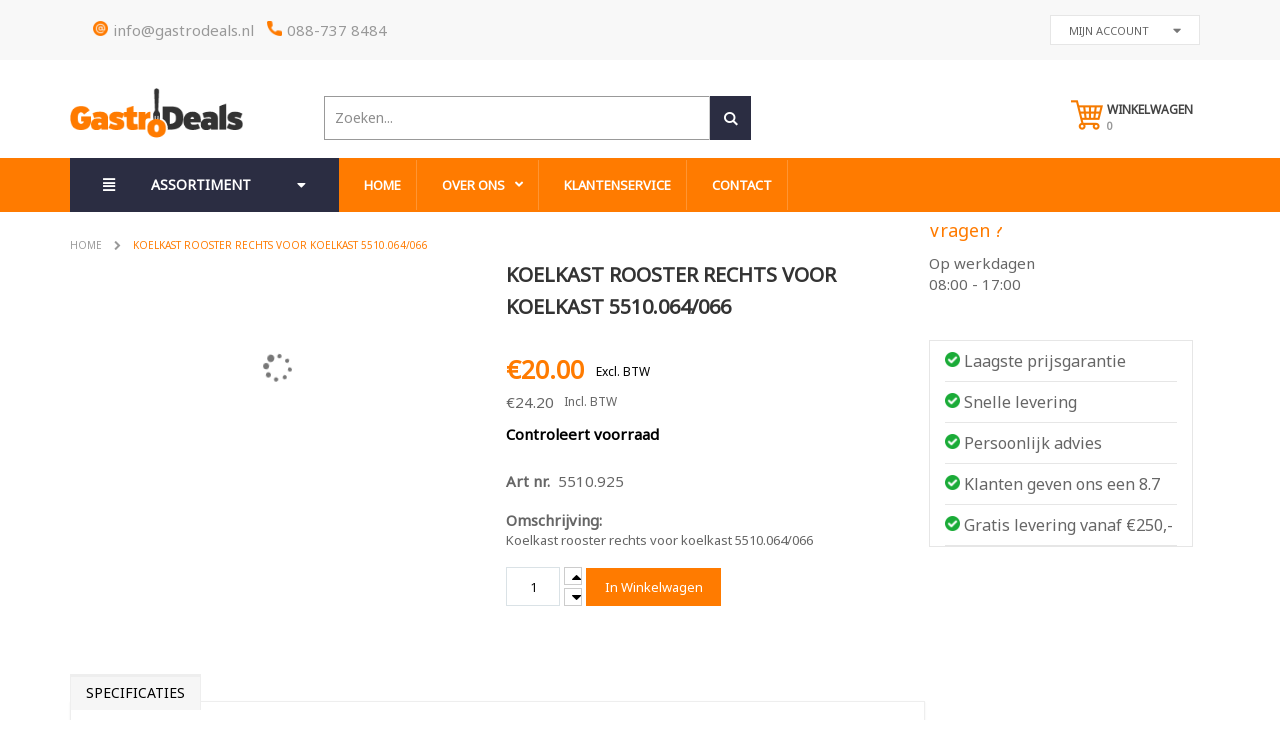

--- FILE ---
content_type: text/html; charset=UTF-8
request_url: https://www.gastrodeals.nl/5510-925-koelkast-rooster-rechts-voor-koelkast-5510-064-066
body_size: 43484
content:
<!doctype html>
<html lang="en-US">
    <head prefix="og: http://ogp.me/ns# fb: http://ogp.me/ns/fb# product: http://ogp.me/ns/product#">
        <script type="6248d70f46fdc6472ad3ea76-text/javascript">
    var require = {
        "baseUrl": "https://www.gastrodeals.nl/pub/static/frontend/Smartwave/porto/en_US"
    };
</script>
        <meta charset="utf-8"/>
<meta name="description" content="Horeca apparatuur kopen? Goedkoop bij Gastrodeals."/>
<meta name="keywords" content="Gastrodeals"/>
<meta name="robots" content="INDEX,FOLLOW"/>
<meta name="viewport" content="width=device-width, initial-scale=1, maximum-scale=1.0, user-scalable=no"/>
<title>Koelkast rooster rechts voor koelkast 5510.064/066 | Gastrodeals</title>
<link  rel="stylesheet" type="text/css"  media="all" href="https://www.gastrodeals.nl/pub/static/_cache/merged/3a40de75d45640f42c559a2d0e1a4488.min.css" />
<link  rel="stylesheet" type="text/css"  media="screen and (min-width: 768px)" href="https://www.gastrodeals.nl/pub/static/frontend/Smartwave/porto/en_US/css/styles-l.min.css" />

<script type="6248d70f46fdc6472ad3ea76-text/javascript" src="https://www.gastrodeals.nl/pub/static/frontend/Smartwave/porto/en_US/requirejs/require.js"></script>
<script type="6248d70f46fdc6472ad3ea76-text/javascript" src="https://www.gastrodeals.nl/pub/static/frontend/Smartwave/porto/en_US/mage/requirejs/mixins.js"></script>
<script type="6248d70f46fdc6472ad3ea76-text/javascript" src="https://www.gastrodeals.nl/pub/static/_requirejs/frontend/Smartwave/porto/en_US/requirejs-config.js"></script>
<link  rel="stylesheet" type="text/css" href="//fonts.googleapis.com/css?family=Shadows+Into+Light" />
<link  rel="icon" type="image/x-icon" href="https://www.gastrodeals.nl/pub/media/favicon/stores/1/favicon.ico" />
<link  rel="shortcut icon" type="image/x-icon" href="https://www.gastrodeals.nl/pub/media/favicon/stores/1/favicon.ico" />
<link  rel="canonical" href="https://www.gastrodeals.nl/5510-925-koelkast-rooster-rechts-voor-koelkast-5510-064-066" />
<!--uVNMZ6doHGX1nn7i69EPLVkWLMR12Ja9-->

<!-- Google Tag Manager -->
<script type="6248d70f46fdc6472ad3ea76-text/javascript" async="async">

setTimeout(function() {
      (function(w,d,s,l,i){w[l]=w[l]||[];w[l].push({'gtm.start':
new Date().getTime(),event:'gtm.js'});var f=d.getElementsByTagName(s)[0],
j=d.createElement(s),dl=l!='dataLayer'?'&l='+l:'';j.async=true;j.src=
'https://www.googletagmanager.com/gtm.js?id='+i+dl;f.parentNode.insertBefore(j,f);
})(window,document,'script','dataLayer','GTM-WNT94NL');
    }, 10000);


</script>
<!-- End Google Tag Manager -->


<style>
#checkout .opc-payment .icepay_icpcore_ideal .payment-method-second-col.billing-address-form {
display:none;
}
</style>


        <link rel="stylesheet" href="//fonts.googleapis.com/css?family=Open+Sans%3A300%2C300italic%2C400%2C400italic%2C600%2C600italic%2C700%2C700italic%2C800%2C800italic&amp;v1&amp;subset=latin%2Clatin-ext" type="text/css" media="screen"/>
<link href="//fonts.googleapis.com/css?family=Oswald:300,400,700" rel="stylesheet">
<link href="//fonts.googleapis.com/css?family=Poppins:300,400,500,600,700" rel="stylesheet">
<link rel="stylesheet" href="//fonts.googleapis.com/css?family=Open+Sans%3A300%2C300italic%2C400%2C400italic%2C600%2C600italic%2C700%2C700italic%2C800%2C800italic&amp;v1&amp;subset=latin%2Clatin-ext" type="text/css" media="screen"/>
    <link rel="stylesheet" type="text/css" media="all" href="https://www.gastrodeals.nl/pub/media/porto/web/bootstrap/css/bootstrap.optimized.min.css">
    <link rel="stylesheet" type="text/css" media="all" href="https://www.gastrodeals.nl/pub/media/porto/web/css/animate.optimized.css">
<link rel="stylesheet" type="text/css" media="all" href="https://www.gastrodeals.nl/pub/media/porto/web/css/header/type1.css">
<link rel="stylesheet" type="text/css" media="all" href="https://www.gastrodeals.nl/pub/media/porto/web/css/custom.css">
<link rel="stylesheet" type="text/css" media="all" href="https://www.gastrodeals.nl/pub/media/porto/configed_css/design_default.css">
<link rel="stylesheet" type="text/css" media="all" href="https://www.gastrodeals.nl/pub/media/porto/configed_css/settings_default.css">
<link rel="stylesheet" href="https://cdnjs.cloudflare.com/ajax/libs/font-awesome/5.14.0/css/all.min.css" integrity="sha512-1PKOgIY59xJ8Co8+NE6FZ+LOAZKjy+KY8iq0G4B3CyeY6wYHN3yt9PW0XpSriVlkMXe40PTKnXrLnZ9+fkDaog==" crossorigin="anonymous" />
<script type="6248d70f46fdc6472ad3ea76-text/javascript">
var porto_config = {
    paths: {
        'parallax': 'js/jquery.parallax.min',
        'owlcarousel': 'owl.carousel/owl.carousel',
        'owlcarousel_thumbs': 'owl.carousel/owl.carousel2.thumbs',
        'imagesloaded': 'Smartwave_Porto/js/imagesloaded',
        'packery': 'Smartwave_Porto/js/packery.pkgd',
        'floatelement': 'js/jquery.floatelement'
    },
    shim: {
        'parallax': {
          deps: ['jquery']
        },
        'owlcarousel': {
          deps: ['jquery']
        },
        'owlcarousel_thumbs': {
          deps: ['jquery','owlcarousel']
        },
        'packery': {
          deps: ['jquery','imagesloaded']
        },
        'floatelement': {
          deps: ['jquery']
        }
    }
};

require.config(porto_config);
</script>
<script type="6248d70f46fdc6472ad3ea76-text/javascript">
require([
    'jquery'
], function ($) {
    $(document).ready(function(){
        $(".drop-menu > a").off("click").on("click", function(){
            if($(this).parent().children(".nav-sections").hasClass("visible")) {
                $(this).parent().children(".nav-sections").removeClass("visible");
                $(this).removeClass("active");
            }
            else {
                $(this).parent().children(".nav-sections").addClass("visible");
                $(this).addClass("active");
            }
        });
    });
});
</script>
<style>
	.magezon-builder .mgz-container {width: 1260px;}
	</style>
<!--<link rel="stylesheet" type="text/css" media="all"-->
<!--      href="//maxcdn.bootstrapcdn.com/font-awesome/latest/css/font-awesome.min.css"/>-->
<meta property="og:type" content="og:product" />
<meta property="og:title" content="Koelkast rooster rechts voor koelkast 5510.064/066" />
<meta property="og:image" content="https://www.gastrodeals.nl/pub/media/product/120093cd/koelkast-rooster-rechts-voor-koelkast-5510-064-066.jpg" />
<meta property="og:description" content="Koelkast rooster rechts voor koelkast 5510.064/066" />
<meta property="og:url" content="https://www.gastrodeals.nl/5510-925-koelkast-rooster-rechts-voor-koelkast-5510-064-066" />
    <meta property="product:price:amount" content="20"/>
    <meta property="product:price:currency" content="EUR"/>

<!-- Magic 360 Magento 2 module version v1.5.42 [v1.6.78:v4.6.9] -->
<script type="6248d70f46fdc6472ad3ea76-text/javascript">window["mgctlbx$Pltm"] = "Magento 2";</script>
<link type="text/css" href="https://www.gastrodeals.nl/pub/static/frontend/Smartwave/porto/en_US/MagicToolbox_Magic360/css/magic360.min.css" rel="stylesheet" media="screen" />
<link type="text/css" href="https://www.gastrodeals.nl/pub/static/frontend/Smartwave/porto/en_US/MagicToolbox_Magic360/css/magic360.module.min.css" rel="stylesheet" media="screen" />
<script type="6248d70f46fdc6472ad3ea76-text/javascript" src="https://www.gastrodeals.nl/pub/static/frontend/Smartwave/porto/en_US/MagicToolbox_Magic360/js/magic360.js"></script>
<script type="6248d70f46fdc6472ad3ea76-text/javascript">
	Magic360Options = {
		'rows':1,
		'columns':36,
		'magnify':true,
		'magnifier-width':'80%',
		'magnifier-shape':'inner',
		'fullscreen':true,
		'spin':'drag',
		'autospin-direction':'clockwise',
		'sensitivityX':50,
		'sensitivityY':50,
		'mousewheel-step':1,
		'autospin-speed':3600,
		'smoothing':true,
		'autospin':'once',
		'autospin-start':'load,hover',
		'autospin-stop':'click',
		'initialize-on':'load',
		'start-column':1,
		'start-row':'auto',
		'loop-column':true,
		'loop-row':false,
		'reverse-column':false,
		'reverse-row':false,
		'column-increment':1,
		'row-increment':1,
		'hint':true
	}
</script>
<script type="6248d70f46fdc6472ad3ea76-text/javascript">
	Magic360Lang = {
		'loading-text':'Laden...',
		'fullscreen-loading-text':'Laden...',
		'hint-text':'Sleep de afbeelding',
		'mobile-hint-text':'Sleep de afbeelding'
	}
</script>
    <style>.mgz-element.tc0et2x >.mgz-element-inner>.inner-content{width:1140px;max-width:100%;margin:0 auto}.tc0et2x-s{height:60px;display:flex;align-items:center}.tc0et2x-s>.inner-content.mgz-container{display:flex;align-items:center}.header-block{width:100% } .uexb1g6-s{display:flex;justify-content:flex-end}.m0oleri.mgz-element.mgz-element-column.mgz-col-md-12{width:300px}.mgz-element-inner.pxtje7t-s{padding-left:0}.qrvyqrg-s{text-align:center;background-color:#ff7b00}.dji8n6q>.mgz-element-inner,.g8wjqq1>.mgz-element-inner,.h6od4ep>.mgz-element-inner,.y7grygr>.mgz-element-inner,.ryakqaf>.mgz-element-inner{padding:10px}.mgz-element.qrvyqrg >.mgz-element-inner>.inner-content{width:1260px;max-width:100%;margin:0 auto}.b820lw3-s{padding-top:3em !important}.mgz-element.qrvyqrg >.mgz-element-inner>.inner-content{width:unset } .mgz-element.qrvyqrg >.mgz-element-inner>.inner-content{max-width:1140px!important}.footer-main ul{list-style-type:none;padding-left:0}.footer-main ul li{font-size:11px;color:#fff!important;margin-bottom:10px}.footer-main ul li a{text-decoration:none;color:#fff!important;font-weight:400;font-size:11px}.qrvyqrg-s{padding-top:50px!important;padding-bottom:30px!important}.footer-copyright ul{list-style-type:none;display:flex}.footer-copyright ul li{color:#666;padding-left:5%}.footer-copyright ul li a{text-decoration:none;font-weight:500;color:#FF7B00;font-size:11px}.qrvyqrg-s{background-color:#ff7b00!important}@media (max-width:1199px) and (min-width:768px){.g8wjqq1{width:20%}.y7grygr{width:20%}} @media (max-width:1177px) and (min-width:1142px){.footer-copyright ul li{padding-left:4%}} @media (max-width:1141px) and (min-width:1108px){.footer-copyright ul li{padding-left:3%}} @media (max-width:1107px) and (min-width:1076px){.footer-copyright ul li{padding-left:2%}} @media (max-width:1075px) and (min-width:1047px){.footer-copyright ul li{padding-left:1%}} @media (max-width:1046px) and (min-width:320px){.bbd8ad2-s .inner-content.mgz-container{display:flex;flex-direction:column;align-items:center;max-width:100%!important}.b820lw3-s{padding-top:0 !important}.jdx9gcy-s > div > p{padding-bottom:10px!important;text-align:center}.footer-copyright ul li a{padding:6px}.footer-copyright ul li{padding-left:0}.b820lw3{width:100%}.footer-copyright ul{justify-content:center;padding-left:0}} @media (max-width:393px){.footer-copyright ul{flex-wrap:wrap}}</style></head>
    <body data-container="body" data-mage-init='{"loaderAjax": {}, "loader": { "icon": "https://www.gastrodeals.nl/pub/static/frontend/Smartwave/porto/en_US/images/loader-2.gif"}}' itemtype="http://schema.org/Product" itemscope="itemscope" class="catalog-product-view product-type-default product-5510-925-koelkast-rooster-rechts-voor-koelkast-5510-064-066  layout-1140 wide page-layout-2columns-right">
        <script type="6248d70f46fdc6472ad3ea76-text/javascript">
    let textBlock = document.createElement("span")
    textBlock.innerText = `,00`
    textBlock.style.textDecoration = "none"
    var singlePrice = "20.0000";
    var final = "20"
    // console.log(singlePrice)
    let myVar= setTimeout(function(){
       document.querySelectorAll(".old-price .price").forEach(e=>{
           var splitPrice = singlePrice.split('.');
           if(singlePrice[0] == 0){
                var priceOne = splitPrice.pop();
                var priceTwo = priceOne.substr(0,2)
                var finalPrice = singlePrice[0] + "," + priceTwo
                e.innerText =  '€' + " " + finalPrice
           }
           else{
               var price = splitPrice.shift();
               var priceSecond = splitPrice.pop();
               if(price.length >= 4){
                   let firstNumber = price[0];
                   let newPrice = price.substr(1);
                   let formattedPrice = firstNumber + '.' + newPrice;
                   e.innerText =  '€' + " " + formattedPrice + "," + "00";
               }
               else if(price.length < 4 && priceSecond > 0){
                   e.innerText = '€' + " " + price + "," + priceSecond/100;
               }
               else{
                   e.innerText = '€' + " " + price + "," + "00"
               }
           }
       })
    }, 2000)


</script>
<script type="6248d70f46fdc6472ad3ea76-text/javascript">
    let titleProd=setTimeout(function (){
        let productTitle= `Koelkast rooster rechts voor koelkast 5510.064/066`;
        let titleElement=document.createElement('h2');
        titleElement.innerHTML = `${productTitle}`;
        document.querySelector('.product-info-main').appendChild(titleElement);
    },3000)

</script>
<script type="6248d70f46fdc6472ad3ea76-text/javascript">
    let pricecolection=setTimeout(function (){
        let priceCollection = document.querySelectorAll(".products.wrapper.grid.products-grid.products-upsell .price-container.price-final_price.tax.weee .price")
        for(let i = 0; i< priceCollection.length; i+=3){
            priceCollection[i].style.display = "none"
        }
    },4000)
    // let myVar1= setTimeout(function() {
    //     const priceData2 = []
    //     document.querySelectorAll(".special-price .price").forEach(e => {
    //         priceData2.push(e.innerText.substring(1).split(".").join('*').split(",").join('.').split("*").join(','))
    //     })
    //     const discountData2 = priceData2.map(e => `€ ${(e)}`)
    //     document.querySelectorAll(".special-price .price").forEach((e, i) => {
    //         e.innerText = discountData2[i]
    //     })
    // },4000)

    window.onload = function () {
        const promise1 = new Promise((resolve, reject) => {
            if (document.querySelector(".special-price .price").innerHTML !== '') {
                resolve('Success!');
            }
        });

        promise1.then((value) => {
            const priceData2 = []
                document.querySelectorAll(".special-price .price").forEach(e => {
                    priceData2.push(e.innerText.substring(1).split(".").join('*').split(",").join('.').split("*").join(','))
                })
                const discountData2 = priceData2.map(e => `€ ${(e)}`)
                document.querySelectorAll(".special-price .price").forEach((e, i) => {
                    e.innerText = discountData2[i]
                })
            myVar();
        });
    }


    let attrFunction = setTimeout(function (){
        var oldAttribute = document.querySelector(".data.table.additional-attributes tbody tr td").innerText;
        var newAttribute =  oldAttribute.split('.').shift()
        document.querySelector(".data.table.additional-attributes tbody tr td").innerText = newAttribute;
    }, 1000)

</script>
<style>
    h2{
        order: -1;
        color: #000000;
    }
</style>




<script type="6248d70f46fdc6472ad3ea76-text/javascript">
    try {
        if (!window.localStorage || !window.sessionStorage) {
            throw new Error();
        }

        localStorage.setItem('storage_test', 1);
        localStorage.removeItem('storage_test');
    } catch(e) {
        (function () {
            var Storage = function (type) {
                    var data;

                    function createCookie(name, value, days) {
                        var date, expires;

                        if (days) {
                            date = new Date();
                            date.setTime(date.getTime()+(days * 24 * 60 * 60 * 1000));
                            expires = '; expires=' + date.toGMTString();
                        } else {
                            expires = '';
                        }
                        document.cookie = name + '=' + value+expires+'; path=/';
                    }

                    function readCookie(name) {
                        var nameEQ = name + '=',
                            ca = document.cookie.split(';'),
                            i = 0,
                            c;

                        for (i=0; i < ca.length; i++) {
                            c = ca[i];

                            while (c.charAt(0) === ' ') {
                                c = c.substring(1,c.length);
                            }

                            if (c.indexOf(nameEQ) === 0) {
                                return c.substring(nameEQ.length, c.length);
                            }
                        }

                        return null;
                    }

                    function setData(data) {
                        data = encodeURIComponent(JSON.stringify(data));
                        createCookie(type === 'session' ? getSessionName() : 'localStorage', data, 365);
                    }

                    function clearData() {
                        createCookie(type === 'session' ? getSessionName() : 'localStorage', '', 365);
                    }

                    function getData() {
                        var data = type === 'session' ? readCookie(getSessionName()) : readCookie('localStorage');

                        return data ? JSON.parse(decodeURIComponent(data)) : {};
                    }

                    function getSessionName() {
                        if (!window.name) {
                            window.name = new Date().getTime();
                        }

                        return 'sessionStorage' + window.name;
                    }

                    data = getData();

                    return {
                        length: 0,
                        clear: function () {
                            data = {};
                            this.length = 0;
                            clearData();
                        },

                        getItem: function (key) {
                            return data[key] === undefined ? null : data[key];
                        },

                        key: function (i) {
                            var ctr = 0,
                                k;

                            for (k in data) {
                                if (ctr.toString() === i.toString()) {
                                    return k;
                                } else {
                                    ctr++
                                }
                            }

                            return null;
                        },

                        removeItem: function (key) {
                            delete data[key];
                            this.length--;
                            setData(data);
                        },

                        setItem: function (key, value) {
                            data[key] = value.toString();
                            this.length++;
                            setData(data);
                        }
                    };
                };

            window.localStorage.__proto__ = window.localStorage = new Storage('local');
            window.sessionStorage.__proto__ = window.sessionStorag = new Storage('session');
        })();
    }
</script>    <script type="6248d70f46fdc6472ad3ea76-text/javascript">
        require.config({
            deps: [
                'jquery',
                'mage/translate',
                'jquery/jquery-storageapi'
            ],
            callback: function ($) {
                'use strict';

                var dependencies = [],
                    versionObj;

                $.initNamespaceStorage('mage-translation-storage');
                $.initNamespaceStorage('mage-translation-file-version');
                versionObj = $.localStorage.get('mage-translation-file-version');

                if (versionObj.version !== 'c08c41477891bfb85e04b6689a5e6a015db80421') {
                    dependencies.push(
                        'text!js-translation.json'
                    );

                }

                require.config({
                    deps: dependencies,
                    callback: function (string) {
                        if (typeof string === 'string') {
                            $.mage.translate.add(JSON.parse(string));
                            $.localStorage.set('mage-translation-storage', string);
                            $.localStorage.set(
                                'mage-translation-file-version',
                                {
                                    version: 'c08c41477891bfb85e04b6689a5e6a015db80421'
                                }
                            );
                        } else {
                            $.mage.translate.add($.localStorage.get('mage-translation-storage'));
                        }
                    }
                });
            }
        });
    </script>

<script type="text/x-magento-init">
    {
        "*": {
            "mage/cookies": {
                "expires": null,
                "path": "/",
                "domain": ".www.gastrodeals.nl",
                "secure": false,
                "lifetime": "3600"
            }
        }
    }
</script>
    <noscript>
        <div class="message global noscript">
            <div class="content">
                <p>
                    <strong>JavaScript seems to be disabled in your browser.</strong>
                    <span>For the best experience on our site, be sure to turn on Javascript in your browser.</span>
                </p>
            </div>
        </div>
    </noscript>
    <div class="notice global site local_storage" style="display: none;">
        <div class="content">
            <p>
                <strong>Local Storage seems to be disabled in your browser.</strong><br />
                For the best experience on our site, be sure to turn on Local Storage in your browser.            </p>
        </div>
    </div>
    <script type="6248d70f46fdc6472ad3ea76-text/javascript">
require(['jquery'], function(jQuery){

        // <![CDATA[
        (function($) {
            var test = 'test';
            try {
                localStorage.setItem(test, test);
                localStorage.removeItem(test);
            } catch(e) {
                $(".notice.global.site.local_storage").show();
            }
        })(jQuery);
        // ]]>

});
</script>
<div class="widget block block-static-block">
    <div class="magezon-builder magezon-builder-preload header-block"><div class="tc0et2x mgz-element mgz-element-row full_width_row"><div class="mgz-element-inner tc0et2x-s"><div class="inner-content mgz-container"><div class="p1c4l9j mgz-element mgz-element-column mgz-col-md-6"><div class="mgz-element-inner p1c4l9j-s"><div class="tvq6wok mgz-element mgz-child mgz-element-text"><div class="mgz-element-inner tvq6wok-s"><div class="company-contacts" style="display: flex; align-items: center;"><div style="display: flex; width: max-content; margin-left: 1em;"><span class="email-icon"><img src="/pub/media/icon/email.png" alt="mail" /></span> <a style="margin-left: 5px;"><span class="__cf_email__" data-cfemail="cca5a2aaa38cabadbfb8bea3a8a9ada0bfe2a2a0">[email&#160;protected]</span></a></div><div style="display: flex; width: max-content; margin-left: 1em;"><span class="phone-icon"><img src="/pub/media/icon/phone.png" alt="mail" /></span> <a style="margin-left: 5px;">088-737 8484</a></div></div></div></div></div></div><div class="h0h3d9h mgz-element mgz-element-column mgz-col-md-6"><div class="mgz-element-inner h0h3d9h-s"><div class="d0r0bfy mgz-element mgz-child mgz-element-text"><div class="mgz-element-inner d0r0bfy-s"><div class="select" style="display: flex; justify-content: flex-end; position: relative; cursor: pointer;"><div class="pntikBlock" style="background-color: #fff; display: flex; width: 150px; justify-content: space-around; align-items: center; padding: .5em; border: 1px solid #e6e6e6;"><span class="selected" style="color: #666; font-size: 11px;"> MIJN ACCOUNT</span> <i class="fas fa-caret-down pntik" style="transition: .3s;"></i></div><div class="selectMenu" style="display: none;"><a class="option" style="border-bottom: 1px solid #66666657; text-decoration: none; width: 180px; color: #666; padding: .5em; font-size: 13px;" href="/catalog/">PRODUCTEN VEREGELIJKEN</a> <a class="option" style="border-bottom: 1px solid #66666657; text-decoration: none; width: 180px; color: #666; padding: .5em; font-size: 13px;" href="/customer/account/">MIJN ACCOUNT</a> <a class="option" style="border-bottom: 1px solid #66666657; text-decoration: none; width: 180px; color: #666; padding: .5em; font-size: 13px;" href="/wishlist/">MIJN VERANGIJST</a> <a class="option" style="border-bottom: 1px solid #66666657; text-decoration: none; width: 180px; color: #666; padding: .5em; font-size: 13px;" href="/customer/account/create">ACCOUNT AANMAKEN</a> <a class="option" style="text-decoration: none; width: 180px; color: #666; padding: .5em; font-size: 13px;" href="/customer/account/login/">INLOGGEN</a></div></div></div></div></div></div></div></div></div></div></div>
<script data-cfasync="false" src="/cdn-cgi/scripts/5c5dd728/cloudflare-static/email-decode.min.js"></script><script type="6248d70f46fdc6472ad3ea76-text/javascript">
require([
    'jquery'
], function ($) {
    $(document).ready(function(){
        if(!($("body").hasClass("product-type-default") || $("body").hasClass("product-type-carousel") || $("body").hasClass("product-type-fullwidth") || $("body").hasClass("product-type-grid") || $("body").hasClass("product-type-sticky-right") || $("body").hasClass("product-type-wide-grid"))) {
                    }
        });
});
</script><div class="page-wrapper"><header class="page-header type1 " >
    <div class="panel wrapper">
        <div class="panel header">
            <a class="action skip contentarea" href="#contentarea"><span>Skip to Content</span></a>
                                    <ul class="header links">        <li class="greet welcome" data-bind="scope: 'customer'">
            <!-- ko if: customer().fullname  -->
            <span data-bind="text: new String('Welcome, %1!').replace('%1', customer().firstname)">
            </span>
            <!-- /ko -->
            <!-- ko ifnot: customer().fullname  -->
            <span data-bind="html:'Welkom,'"></span>
            <!-- /ko -->
        </li>
        <script type="text/x-magento-init">
        {
            "*": {
                "Magento_Ui/js/core/app": {
                    "components": {
                        "customer": {
                            "component": "Magento_Customer/js/view/customer"
                        }
                    }
                }
            }
        }
        </script>
    <li><a href="https://www.gastrodeals.nl/contact">Contact Us</a></li><li class="item link compare hide" data-bind="scope: 'compareProducts'" data-role="compare-products-link">
    <a class="action compare" title="Compare Products"
       data-bind="attr: {'href': compareProducts().listUrl}, css: {'': !compareProducts().count}"
    >
    	<em class="porto-icon-chart hidden-xs"></em>
        Compare        (<span class="counter qty" data-bind="text: compareProducts().countCaption"></span>)
    </a>
</li>
<script type="text/x-magento-init">
{"[data-role=compare-products-link]": {"Magento_Ui/js/core/app": {"components":{"compareProducts":{"component":"Magento_Catalog\/js\/view\/compare-products"}}}}}
</script>
<li class="authorization-link" data-label="or">
    <a href="https://www.gastrodeals.nl/customer/account/login/">
        Login    </a>
</li>
<li><a href="https://www.gastrodeals.nl/customer/account/create/" >Create an Account</a></li></ul>        </div>
    </div>
    <div class="header content">
        <a class="logo" href="https://www.gastrodeals.nl/" title="Gastrodeals">
        <img src="https://www.gastrodeals.nl/pub/media/logo/stores/1/logo.png"
             alt="Gastrodeals"
             width="90"             height="220"        />
    </a>
<script type="6248d70f46fdc6472ad3ea76-text/javascript">
    let klantenserviceTimer = setInterval(() => {
        if (document.querySelector(".meNus")) {
            clearInterval(klantenserviceTimer)
            let data = {
                bestellenenbetalen: `
                              <div>
                                    <h3 style="color: #666666;">Ik ben een particulier, kan ik in deze webshop bestellen?</h3>
                                    <p style="color: #666666;">Nee, onze webshop richt zich op professionals in de horeca en grootkeuken industrie. De producten uit ons brede assortiment hebben een krachtig vermogen en zijn hierdoor enkel geschikt voor professioneel gebruik. Om deze reden is het niet mogelijk om als particulier in onze webshop te bestellen.<br>Let op: omdat wij ons enkel op zakelijke klanten richten, is de consumentenwetgeving niet van toepassing op onze webshop. Het retourneren van producten is hierdoor slechts in enkele gevallen mogelijk. Onder de tab 'retourneren' vindt u meer informatie over de voorwaarden voor het retourneren van producten.
                                    </p>
                                    <h3 style="color: #666666;">Veilig betalen</h3>
                                    <p style="color: #666666;">Het gehele proces van bestellen tot betalen vindt plaats in een beveiligde HTTPS verbinding. U kunt dit herkennen aan de groene balk in uw browser die aangeeft dat deze verbinding veilig is. Na betaling is de bestelling compleet en duiken wij ons magazijn in om uw bestelling zo snel mogelijk bij u af te leveren.</p>
                                    <h3 style="color: #666666;">Betalingsmogelijkheden</h3>
                                    <p style="color: #666666;">Uw bestelling is gereed na afronding van de betaling. U kunt eenvoudig online betalen door middel van iDeal, Mister Cash (België) en bankoverschrijving. Zodra de betaling is ontvangen, wordt de bestelling verwerkt.</p>
                                    <h3 style="color: #666666;">Kan ik ook op rekening betalen?</h3>
                                    <p style="color: #666666;">Nee, het is niet mogelijk om op rekening of achteraf te betalen. Om uw bestelling te voltooien dient u direct af te rekenen.</p>
                                    <h3 style="color: #666666;">ICEPAY</h3>
                                    <p style="color: #666666;">Wij hebben daarnaast een partner die alle online betaling veilig afhandelt. ICEPAY dient zich als Payment Service Provider aan strenge regels te houden die betrekking hebben op o.a. de veiligheid van transactieverkeer. <br>
                                        - ICEPAY staat onder toezicht van De Nederlandsche Bank (DNB) en beschikt over een Payment Service Directive (PSD) Licentie. <br>
                                        - ICEPAY is gecertificeerd door Currence, de eigenaar van iDEAL. Daarmee voldoet ICEPAY aan de strenge iDEAL en PIN veiligheidseisen van  Currence. <br>
                                        - Verder maakt ICEPAY gebruik van SSL certificaten. Dit betekent dat u uw online transactie binnen een beveiligde webomgeving verricht. U kunt zelf controleren of de webpagina waar u zich bevindt, beveiligd is. Als in de adresbalk van uw browser https:// met de link van de webshop of Payment Service Provider (ICEPAY) staat, dan weet u dat de pagina beveiligd is. <br>
                                        - ICEPAY verbindt zich toe aan het gedragscode van de Verenigde Betaalinstellingen Nederland (VBIN).
                                    </p>
                                    <h3 style="color: #666666;">Waarom staat er ‘ICEPAY/Stichting Escrow ICEPAY’ op mijn bankafschrift?</h3>
                                    <p style="color: #666666;">ICEPAY zorgt ervoor dat uw betaling terechtkomt bij de webshop waar u uw bestelling heeft geplaatst. ICEPAY is de eerste partij die uw betaling verwerkt en daarom staat er ICEPAY B.V. of Stichting Escrow ICEPAY op uw afschrift. <br>
                                    Escrow staat voor derdengelden. Derdengelden zijn geldsommen van klanten van ICEPAY. Deze geldsommen worden beheerd door Stichting Escrow ICEPAY op grond van de functie van ICEPAY als Payment Service Provider. Deze werkwijze komt voort uit strenge regelgeving en controle op de activiteiten van ICEPAY (en andere PSP’s) vanuit o.a. de Nederlandsche Bank.br <br>
                                    Het werken met een Stichting derdengelden heeft twee belangrijke redenen: <br>
                                    - Derdengelden mogen niet worden gebruikt voor anderen doeleinden. <br>
                                    - In het geval van een faillissement, vallen de derdengelden buiten dit faillissement.
                                    </p>
                                </div>`,
                verzendenenafhalen: `
                                <div>
                                    <h3 style="color: #666666;">Levertijd</h3>
                                    <p style="color: #666666;">Alle producten op voorraad worden binnen 24-48 uur geleverd. Voor 15:00 uur besteld betekent de volgende dag al geleverd. Is een product niet op voorraad? Dan kunt u het beste even bellen voor de levertijd. Deellevering is in overleg mogelijk, neem hiervoor contact met ons op. <br>Wordt uw bestelling met de vrachtwagen afgeleverd? Dan nemen wij contact met u op om een levertijd af te spreken.</p>
                                    <h3 style="color: #666666;">Verzendkosten</h3>
                                    <p style="color: #666666;">
                                        Wij leveren gratis bij bestellingen vanaf €250. Voor bestellingen onder dit bedrag zijn de verzendkosten €10,-.
                                        Voor transport naar de waddeneilanden geldt altijd een toeslag. Neem voor levering buiten Nederland contact met ons op, dan geven we u graag een prijsindicatie van de verzendkosten. Alle genoemde bedragen exclusief BTW</p>
                                    <h3 style="color: #666666;">Afhalen</h3>
                                    <p style="color: #666666;">Het afhalen van uw bestelling bij ons magazijn in Emmeloord is alleen in overleg mogelijk. Neem contact met ons op om de mogelijkheid te bespreken</p>
                                    <h3 style="color: #666666;">Hoe ontvang ik mijn bestelling?</h3>
                                    <p style="color: #666666;">
                                        Kleine pakketten worden met een pakketdienst verstuurd. Grotere apparatuur, zoals koelkasten, worden met een vrachtwagen bezorgd. Onze externe transportdiensten leveren tot aan de deur, uitzonderingen op aanvraag en in overleg. Het installeren en aansluiten van apparatuur dient u zelf te doen. <br>
                                        Wanneer de bestelling wordt afgeleverd wordt er verwacht dat de ontvanger de zending controleert op schade of andere onregelmatigheden en of de bestelling compleet en juist is. Afwijkingen dienen binnen 48 uur aan GastroDeals gemeld te worden, zodat we een passende oplossing kunnen vinden. Onze chauffeurs nemen geen verpakkingsmaterialen mee retour, retour van oude apparatuur kan in overleg met Gastrodeals. <br>
                                        Retour sturen van bestellingen is alleen mogelijk als de producten niet gebruikt zijn, geheel onbeschadigd en in ongeopende originele verpakking. Artikelen die speciaal besteld zijn worden niet retour genomen. Een bestelling kan pas retour gestuurd worden nadat deze is aangemeld en hiervoor toestemming is gegeven. Niet aangemelde retourzendingen worden geweigerd. De kosten en het risico van de retourzending zijn geheel voor de koper. Zie meer informatie onder ‘retourneren’.
                                    </p>
                                </div>
                                `,
                retourneren: `
                                <div>
                                    <h3 style="color: #666666">Is het mogelijk een bestelling te retourneren?</h3>
                                    <p style="color: #666666">
                                        Het herroepingsrecht voor consumenten is voor onze B2B webshop niet van toepassing. Retourneren kan daardoor slechts in een enkel geval. <br><br>
                                        Retourneren van goederen is alleen mogelijk wanneer: <br>
                                        - Het product niet is gebruikt <br>
                                        - Het product onbeschadigd is <br>
                                        - Het product nog in de ongeopende originele verpakking zit <br>
										-	Retourmeldingen moeten binnen 72 uur na levering worden aangemeld. <br>
                                        - De retouraanmelding door ons schriftelijk of per email is geautoriseerd <br>
                                        De kosten van een retourzending zijn voor rekening van de afnemer en dienen franco gefrankeerd te zijn, met uitzondering van door ons verkeerde geleverde goederen of beschadigde levering. <br>
                                        Bovendien vragen wij een vergoeding voor de retourkosten. Dit bedraagt 25% van het totale aankoopbedrag tenzij schriftelijk anders is overeengekomen.
                                    </p>
                                    <h3 style="color: #666666">Retourmelding aanmelden</h3>
                                    <p style="color: #666666"> Voordat u een bestelling kunt retourneren, dient u een retourmelding bij ons aan te melden. Retourzendingen die niet vooraf bij ons zijn aangemeld, kunnen helaas niet worden geaccepteerd Zo kunt u een retourmelding aanmelden:</p>
                                    <ol style="color: #666666">
                                        <li style="color: #666666">Neem contact met ons op tijdens kantooruren via <span style="color: #f60;"> info@gastrodeals.nl </span>.</span>Leg uit wat de reden voor uw retourmelding is. Een van onze medewerkers helpt u verder.
                                        </li>
                                        <li style="color: #666666">Nadat de aanmelding van uw retourzending is geautoriseerd, kunt u uw bestelling terugsturen. De kosten van de retourzending zijn voor rekening van de afnemer, met uitzondering van verkeerde levering.
                                        </li>
                                    </ol>
                                    <h3 style="color: #666666">Terugbetaling</h3>
                                    <p style="color: #666666"> Terugbetaling in het geval van annulering vindt binnen 30 dagen na ontvangst plaatst</p>
                                </div>
                            `,
                garantie: `
                                <div>
                                    <h3 style="color: #666666;">Garantie</h3>
                                    <p style="color: #666666;">GastroDeals levert al haar artikelen met een garantie van 1 jaar. Uitgezonderd van garantie zijn aan slijtage onderhevige onderdelen, defecten die aantoonbaar veroorzaakt zijn door verkeerde installatie, of verkeerd gebruik van het artikel. De garantie bestaat uit 12 maanden onderdelengarantie, waarvan 3 maanden op arbeid en voorrijkosten.</p>
                                    <h3 style="color: #666666;">Laagste prijsgarantie</h3>
                                    <p style="color: #666666;">
                                        GastroDeals heeft alle producten scherp geprijsd, zelfs zo scherp dat we een laagste prijsgarantie geven. Wanneer u het zelfde artikel bij een concurrent goedkoper ziet, leveren wij dit product voor dezelfde prijs. Natuurlijk zijn er wel enkele spelregels: <br>
                                        - Het artikel van de alternatieve aanbieder heeft hetzelfde typenummer als bij Gastrodeals. <br>
                                        - Het artikel van de concurrent is in nieuwstaat en direct leverbaar in de originele gesloten verpakking.  <br>
                                        - Het artikel wordt aangeboden door een in Nederland gevestigde verkoper. <br>
                                        - Door onze grootschalige inkoop en maar liefst 4 voetbalvelden voorraad in ons distributiecentrum kunnen wij altijd de laagste prijzen bieden <br>
                                          Komt u elders lagere prijzen tegen voor hetzelfde product, aarzel dan niet om ons te bellen voor een nóg betere prijs.<br>
                                        - De lagere verkoopprijs moet gecontroleerd kunnen worden op de website van de aanbieder. <br>
                                        - De leverings- en garantievoorwaarden bij de alternatieve aanbieder dienen gelijk te zijn aan onze voorwaarden
                                    </p>
                                </div>
                            `,
                installatie: `
                                <div>
                                    <h3 style="color: #666666;">Installatie en plaatsing</h3>
                                    <p style="color: #666666;">Voor het plaatsen van grootkeukenapparatuur raden wij u aan gebruik te maken van een erkende installateur. Apparatuur met een krachtstroom aansluiting dient ook altijd door een erkende installateur te gebeuren. Houd altijd rekening met geldende regels en wetgeving.</p>
                                </div>
                                `,
                defectenenstoringen: `
                                <div>
                                    <h3 style="color: #666666;">Defecten en storingen</h3>
                                    <p style="color: #666666;">Is er sprake van een defect of storing? Neem dan tijdens kantooruren tussen 08:00 en 17:00 uur contact met ons op. <br> <br>
                                        Na ontvangst van de melding zullen wij beoordelen op welke manier de storing verholpen kan worden. Dit kan zijn door inzet van een servicemonteur, het vervangen, of in onze werkplaats repareren van het garantieartikel.
                                    </p>
                                </div>
                                `,
                contact: `
                                <div style="display: flex; flex-direction: column;">
                                    <p style="color: #666666;">Vragen of hulp nodig? Neem gerust contact met ons op. U kunt met ons bellen, mailen
                                        of chatten. Even bellen gaat het snelst.</p>
                                    <div style="display: flex; align-items: center">
                                        <h3 style="color: #666666;">E-mail:</h3>
                                        <p style="color: #666666;">info@gastrodeals.nl</p>
                                    </div>
                                    <h3 style="color: #666666;">Openingstijden</h3>
                                    <div>
                                        <p style="color: #666666;">
                                            Ma - 08:00 - 17:00 <br>
                                            Di - 08:00 - 17:00 <br>
                                            Woe - 08:00 - 17:00 <br>
                                            Do - 08:00 - 17:00 <br>
                                            Vrij - 07:30 - 16:30 <br>
                                            Za - Gesloten <br>
                                            Zo - Gesloten\
                                        </p>
                                    </div>
                                </div>
                            `
            }
            document.querySelector(".mainMenuContent").innerHTML = data.bestellenenbetalen;
            document.querySelectorAll(".menuItem").forEach(e => {
                e.onclick = () => {
                    document.querySelectorAll(".menuItem").forEach(el => {
                        el.classList.remove("menuItemactive");
                    })
                    document.querySelector(".mainMenuContent").innerHTML = data[e.id]
                    e.classList.add("menuItemactive")
                }
            })
        }
    }, 100);

    let textchanger = setInterval(()=>{
        if(document.querySelector("#block-discount .title")){
            clearInterval(textchanger)
            let discountCode = document.createElement('p')
            discountCode.innerHTML = 'Voer kortingscode in';
            discountCode.setAttribute('class','discountCode')
            document.querySelector("#block-discount .title").appendChild(discountCode)
        }
        if(document.querySelector('.field.street.required') || document.querySelector('.field.additional .label')){
            clearInterval(textchanger)
            document.querySelectorAll('.field.street.required .control')[1].childNodes[5].placeholder = 'Straat *';
            document.querySelector('.field.additional .label').style.position = 'static';
            document.querySelectorAll('.field.street.required .control')[2].childNodes[5].placeholder = 'Huisnummer *';
            document.querySelectorAll('.field.street.required .control')[2].childNodes[5].required = true;
        }
    },800);




</script>
    
<div data-block="minicart" class="minicart-wrapper">
    <a class="action showcart" href="https://www.gastrodeals.nl/checkout/cart/"
       data-bind="scope: 'minicart_content'">
        <span class="text">Cart</span>
        <span class="counter qty empty"
              data-bind="css: { empty: !!getCartParam('summary_count') == false }, blockLoader: isLoading">
            <span class="counter-number">
            <!-- ko if: getCartParam('summary_count') --><!-- ko text: getCartParam('summary_count') --><!-- /ko --><!-- /ko -->
            <!-- ko ifnot: getCartParam('summary_count') -->0<!-- /ko -->
            </span>
            <span class="counter-label">
                <!-- ko i18n: 'items' --><!-- /ko -->
            </span>
        </span>
    </a>
            <div class="block block-minicart empty"
             data-role="dropdownDialog"
             data-mage-init='{"dropdownDialog":{
                "appendTo":"[data-block=minicart]",
                "triggerTarget":".showcart",
                "timeout": "2000",
                "closeOnMouseLeave": false,
                "closeOnEscape": true,
                "triggerClass":"active",
                "parentClass":"active",
                "buttons":[]}}'>
            <div id="minicart-content-wrapper" data-bind="scope: 'minicart_content'">
                <!-- ko template: getTemplate() --><!-- /ko -->
            </div>
        </div>
        <script type="6248d70f46fdc6472ad3ea76-text/javascript">
        window.checkout = {"shoppingCartUrl":"https:\/\/www.gastrodeals.nl\/checkout\/cart\/","checkoutUrl":"https:\/\/www.gastrodeals.nl\/checkout\/","updateItemQtyUrl":"https:\/\/www.gastrodeals.nl\/checkout\/sidebar\/updateItemQty\/","removeItemUrl":"https:\/\/www.gastrodeals.nl\/checkout\/sidebar\/removeItem\/","imageTemplate":"Magento_Catalog\/product\/image_with_borders","baseUrl":"https:\/\/www.gastrodeals.nl\/","minicartMaxItemsVisible":5,"websiteId":"1","maxItemsToDisplay":10,"customerLoginUrl":"https:\/\/www.gastrodeals.nl\/customer\/account\/login\/","isRedirectRequired":false,"autocomplete":"off","captcha":{"user_login":{"isCaseSensitive":false,"imageHeight":50,"imageSrc":"","refreshUrl":"https:\/\/www.gastrodeals.nl\/captcha\/refresh\/","isRequired":false},"guest_checkout":{"isCaseSensitive":false,"imageHeight":50,"imageSrc":"","refreshUrl":"https:\/\/www.gastrodeals.nl\/captcha\/refresh\/","isRequired":false}}};
    </script>
    <script type="text/x-magento-init">
    {
        "[data-block='minicart']": {
            "Magento_Ui/js/core/app": {"components":{"minicart_content":{"children":{"subtotal.container":{"children":{"subtotal":{"children":{"subtotal.totals":{"config":{"display_cart_subtotal_incl_tax":0,"display_cart_subtotal_excl_tax":1,"template":"Magento_Tax\/checkout\/minicart\/subtotal\/totals"},"children":{"subtotal.totals.msrp":{"component":"Magento_Msrp\/js\/view\/checkout\/minicart\/subtotal\/totals","config":{"displayArea":"minicart-subtotal-hidden","template":"Magento_Msrp\/checkout\/minicart\/subtotal\/totals"}}},"component":"Magento_Tax\/js\/view\/checkout\/minicart\/subtotal\/totals"}},"component":"uiComponent","config":{"template":"Magento_Checkout\/minicart\/subtotal"}}},"component":"uiComponent","config":{"displayArea":"subtotalContainer"}},"item.renderer":{"component":"uiComponent","config":{"displayArea":"defaultRenderer","template":"Magento_Checkout\/minicart\/item\/default"},"children":{"item.image":{"component":"Magento_Catalog\/js\/view\/image","config":{"template":"Magento_Catalog\/product\/image","displayArea":"itemImage"}},"checkout.cart.item.price.sidebar":{"component":"uiComponent","config":{"template":"Magento_Checkout\/minicart\/item\/price","displayArea":"priceSidebar"}}}},"extra_info":{"component":"uiComponent","config":{"displayArea":"extraInfo"}},"promotion":{"component":"uiComponent","config":{"displayArea":"promotion"}}},"config":{"itemRenderer":{"default":"defaultRenderer","simple":"defaultRenderer","virtual":"defaultRenderer"},"template":"Magento_Checkout\/minicart\/content"},"component":"Magento_Checkout\/js\/view\/minicart"}},"types":[]}        },
        "*": {
            "Magento_Ui/js/block-loader": "https://www.gastrodeals.nl/pub/static/frontend/Smartwave/porto/en_US/images/loader-1.gif"
        }
    }
    </script>
</div>
<script type="6248d70f46fdc6472ad3ea76-text/javascript">
    const mainContent = setInterval(() => {
        if(window.location.pathname.search('checkout') === 1 ){
            clearInterval(mainContent);
            document.getElementById('maincontent').style.display = 'block'
        }
    }, 100)

</script>


    <span data-action="toggle-nav" class="action nav-toggle"><span>Toggle Nav</span></span>
    <div class="block block-search">
    <div class="block block-title"><strong>Search</strong></div>
    <div class="block block-content">
        <form class="form minisearch" id="search_mini_form" action="https://www.gastrodeals.nl/catalogsearch/result/" method="get">
            <div class="field search">
                <label class="label" for="search" data-role="minisearch-label">
                    <span>Search</span>
                </label>
                <div class="control">
                    <input id="search"
                           data-mage-init='{"quickSearch":{
                                "formSelector":"#search_mini_form",
                                "url":"https://www.gastrodeals.nl/search/ajax/suggest/",
                                "destinationSelector":"#search_autocomplete"}
                           }'
                           type="text"
                           name="q"
                           value=""
                           placeholder="Zoeken..."
                           class="input-text"
                           maxlength="128"
                           role="combobox"
                           aria-haspopup="false"
                           aria-autocomplete="both"
                           autocomplete="off"/>
                    <div id="search_autocomplete" class="search-autocomplete"></div>
                    <div class="nested">
    <a class="action advanced" href="https://www.gastrodeals.nl/catalogsearch/advanced/" data-action="advanced-search">
        Advanced Search    </a>
</div>
                </div>
            </div>
            <div class="actions">
                <button type="submit"
                        title="Search"
                        class="action search">
                    <span>Search</span>
                </button>
            </div>
        </form>
    </div>
</div>
<script type="6248d70f46fdc6472ad3ea76-text/javascript">
    let locationInterval = setInterval(()=>{
        let val = document.getElementById('search').value;
        if (document.location.href == 'https://www.gastrodeals.nl/catalogsearch/result/index/?amp;q=' + val ||
            document.location.href == 'https://www.gastrodeals.nl/catalogsearch/result/index/?amp;q=' + '+' + val) {
            document.location.href = 'https://www.gastrodeals.nl/catalogsearch/result/?q=' + val
            clearInterval(locationInterval)
        }
    },100)
</script>
    <div class="custom-block"></div>    </div>
        <div class="sections nav-sections">
                <div class="section-items nav-sections-items" data-mage-init='{"tabs":{"openedState":"active"}}'>
                                            <div class="section-item-title nav-sections-item-title" data-role="collapsible">
                    <a class="nav-sections-item-switch" data-toggle="switch" href="#store.menu">Menu</a>
                </div>
                <div class="section-item-content nav-sections-item-content" id="store.menu" data-role="content">    <nav class="navigation" data-action="navigation">
                <div id="ninjamenus1"
         class="ninjamenus  ninjamenus-horizontal ninjamenus-mobile-drilldown ninjamenus-desktop  ninjamenus-top"
         data-type="horizontal" data-mobile-type="drilldown"
         data-mage-init='{"ninjamenustop": {"id": "ninjamenus1","mobileBreakpoint": 768, "stick": false}}'>
                <div class="drilldown-root ninjamenus1-drilldown-container">
            <div class="drilldown-root ninjamenus1-drilldown-root">
                                <div class="magezon-builder magezon-builder-preload"><div class="ye5gibw mgz-element nav-item mega left_edge_parent_item level0" data-caret="fas mgz-fa-caret-down" data-icon="fas mgz-fa-align-justify"><a href="#" ><i class="item-icon fas mgz-fa-align-justify "></i> <span class="title">ASSORTIMENT</span> <i class="caret fas mgz-fa-caret-down"></i></a> <div class="item-submenu mgz-element-inner ye5gibw-s"><div class="ninjamenus-drilldown-back"><div class="drilldown-opener drilldown-back"></div><div class="ninjamenus-current-link">ASSORTIMENT</div></div><div class="bo3jhno mgz-element mgz-element-row full_width_row"><div class="mgz-element-inner bo3jhno-s"><div class="inner-content mgz-container"><div class="mnx6oae mgz-element mgz-element-column mgz-col-xs-12"><div class="mgz-element-inner mnx6oae-s"><div class="d72jicl mgz-element hoverik nav-item mega right_edge_menu_bar" data-caret="fas mgz-fa-angle-right" data-caret-hover="fas mgz-fa-angle-right"><a href="https://www.gastrodeals.nl/koelen-vriezen" ><span class="title">Koelen & Vriezen</span> <i class="caret fas mgz-fa-angle-right"></i></a> <div class="item-submenu mgz-element-inner d72jicl-s"><div class="ninjamenus-drilldown-back"><div class="drilldown-opener drilldown-back"></div><div class="ninjamenus-current-link">Koelen & Vriezen</div></div><div class="fq5uqbx mgz-element mgz-element-row full_width_row"><div class="mgz-element-inner fq5uqbx-s"><div class="inner-content mgz-container"><div class="p99cg3a mgz-element mgz-element-column mgz-col-md-3"><div class="mgz-element-inner p99cg3a-s"><div class="j0eu80a mgz-element nav-item"><a href="https://www.gastrodeals.nl/koelen-vriezen" ><span class="title">Alle</span></a> <style class="mgz-style">.j0eu80a > .item-submenu{width:700px !important;}.j0eu80a>a{padding:10px 10px 5px 0px !important;font-size:13px;font-weight:bold!important;}.j0eu80a>a{color:#444444 !important;}.ninjamenus-desktop .j0eu80a > .item-submenu {padding:2em;}</style></div><div class="gt5dkro mgz-element nav-item"><a href="https://www.gastrodeals.nl/koelen-vriezen/koelkasten" ><span class="title">KOELKASTEN</span></a> <style class="mgz-style">.gt5dkro-s{padding:0px!important;}.gt5dkro > .item-submenu{width:700px !important;}.gt5dkro>a{padding:10px 10px 5px 0px !important;font-size:13px;font-weight:bold!important;}.gt5dkro>a{color:#444444 !important;}.gt5dkro:hover>a{color:#ff7b00 !important;}.ninjamenus-desktop .gt5dkro > .item-submenu {padding:2em;}</style></div><div class="qe5on79 mgz-element nav-item"><a href="https://www.gastrodeals.nl/koelen-vriezen/koelkasten/glasdeur-koelkasten" ><span class="title">GLASDEUR KOELKASTEN</span></a> <style class="mgz-style">.qe5on79>a{padding:0 !important;font-size:11px;}.qe5on79>a{color:#999999 !important;}.qe5on79:hover>a{color:#ff7b00 !important;}</style></div><div class="wqqn49w mgz-element nav-item"><a href="https://www.gastrodeals.nl/koelen-vriezen/koelkasten/gastronorm-koelkasten" ><span class="title">GASTRONORM KOELKASTEN</span></a> <style class="mgz-style">.wqqn49w>a{padding:0 !important;font-size:11px;}.wqqn49w>a{color:#999999 !important;}.wqqn49w:hover>a{color:#ff7b00 !important;}</style></div><div class="spj36fh mgz-element nav-item"><a href="https://www.gastrodeals.nl/koelen-vriezen/koelkasten/barkoelkasten" ><span class="title">BARKOELKASTEN</span></a> <style class="mgz-style">.spj36fh>a{padding:0 !important;font-size:11px;}.spj36fh>a{color:#999999 !important;}.spj36fh:hover>a{color:#ff7b00 !important;}</style></div><div class="for9rx8 mgz-element nav-item"><a href="https://www.gastrodeals.nl/koelen-vriezen/koelkasten/tafelmodel-koelkasten" ><span class="title">TAFELMODEL KOELKASTEN</span></a> <style class="mgz-style">.for9rx8>a{padding:0 !important;font-size:11px;}.for9rx8>a{color:#999999 !important;}.for9rx8:hover>a{color:#ff7b00 !important;}</style></div><div class="n3jgfab mgz-element nav-item"><a href="https://www.gastrodeals.nl/koelen-vriezen/koelkasten/bakkerij-koelkasten" ><span class="title">BAKKERIJ KOELKASTEN</span></a> <style class="mgz-style">.n3jgfab>a{padding:0 !important;font-size:11px;}.n3jgfab>a{color:#999999 !important;}.n3jgfab:hover>a{color:#ff7b00 !important;}</style></div><div class="v1kfjw5 mgz-element nav-item"><a href="https://www.gastrodeals.nl/koelen-vriezen/koelkasten/drankenkoelkasten" ><span class="title">DRANKENKOELKASTEN</span></a> <style class="mgz-style">.v1kfjw5>a{padding:0 !important;font-size:11px;}.v1kfjw5>a{color:#999999 !important;}.v1kfjw5:hover>a{color:#ff7b00 !important;}</style></div><div class="k9lqel9 mgz-element nav-item"><a href="https://www.gastrodeals.nl/koelen-vriezen/vriezers" ><span class="title">VRIEZERS</span></a> <style class="mgz-style">.k9lqel9-s{padding:0px!important;}.k9lqel9 > .item-submenu{width:700px !important;}.k9lqel9>a{padding:10px 10px 5px 0px !important;font-size:13px;font-weight:bold!important;}.k9lqel9>a{color:#444444 !important;}.k9lqel9:hover>a{color:#ff7b00 !important;}.ninjamenus-desktop .k9lqel9 > .item-submenu {padding:2em;}</style></div><div class="nxs5wbl mgz-element nav-item"><a href="https://www.gastrodeals.nl/koelen-vriezen/vriezers/vrieskasten" ><span class="title">VRIESKASTEN</span></a> <style class="mgz-style">.nxs5wbl>a{padding:0 !important;font-size:11px;}.nxs5wbl>a{color:#999999 !important;}.nxs5wbl:hover>a{color:#ff7b00 !important;}</style></div><div class="eqr6fbd mgz-element nav-item"><a href="https://www.gastrodeals.nl/koelen-vriezen/vriezers/vrieskisten" ><span class="title">VRIESKISTEN</span></a> <style class="mgz-style">.eqr6fbd>a{padding:0 !important;font-size:11px;}.eqr6fbd>a{color:#999999 !important;}.eqr6fbd:hover>a{color:#ff7b00 !important;}</style></div><div class="mr82d5u mgz-element nav-item"><a href="https://www.gastrodeals.nl/koelen-vriezen/vriezers/inrijvrieskasten" ><span class="title">INRIJVRIESKASTEN</span></a> <style class="mgz-style">.mr82d5u>a{padding:0 !important;font-size:11px;}.mr82d5u>a{color:#999999 !important;}.mr82d5u:hover>a{color:#ff7b00 !important;}</style></div><div class="tu8niq3 mgz-element nav-item"><a href="https://www.gastrodeals.nl/koelen-vriezen/vriezers/gastronorm-vrieskasten" ><span class="title">GASTRONORM VRIESKASTEN</span></a> <style class="mgz-style">.tu8niq3>a{padding:0 !important;font-size:11px;}.tu8niq3>a{color:#999999 !important;}.tu8niq3:hover>a{color:#ff7b00 !important;}</style></div><div class="wgtjskq mgz-element nav-item"><a href="https://www.gastrodeals.nl/koelen-vriezen/vriezers/bakkerij-vrieskasten" ><span class="title">BAKKERIJ VRIESKASTEN</span></a> <style class="mgz-style">.wgtjskq>a{padding:0 !important;font-size:11px;}.wgtjskq>a{color:#999999 !important;}.wgtjskq:hover>a{color:#ff7b00 !important;}</style></div></div></div><div class="im2uycu mgz-element mgz-element-column mgz-col-xl-3 mgz-col-md-4"><div class="mgz-element-inner im2uycu-s"><div class="tk933pj mgz-element nav-item"><a href="https://www.gastrodeals.nl/koelen-vriezen/koelcellen" ><span class="title">KOELCELLEN</span></a> <style class="mgz-style">.tk933pj>a{padding:10px 10px 5px 0px !important;font-size:13px;font-weight:bold!important;}.tk933pj>a{color:#444444 !important;}.tk933pj:hover>a{color:#ff7b00 !important;}</style></div><div class="bvbqsqh mgz-element nav-item"><a href="https://www.gastrodeals.nl/koelen-vriezen/koelcellen/met-motor" ><span class="title">MET MOTOR</span></a> <style class="mgz-style">.bvbqsqh>a{padding:0 !important;font-size:11px;}.bvbqsqh>a{color:#999999 !important;}.bvbqsqh:hover>a{color:#ff7b00 !important;}</style></div><div class="xreun85 mgz-element nav-item"><a href="https://www.gastrodeals.nl/koelen-vriezen/koelcellen/glazen-deur" ><span class="title">MET GLAZEN DEUR</span></a> <style class="mgz-style">.xreun85>a{padding:0 !important;font-size:11px;}.xreun85>a{color:#999999 !important;}.xreun85:hover>a{color:#ff7b00 !important;}</style></div><div class="spvu2fn mgz-element nav-item"><a href="https://www.gastrodeals.nl/koelen-vriezen/koelcellen/mini" ><span class="title">MINI KOELCELLEN</span></a> <style class="mgz-style">.spvu2fn>a{padding:0 !important;font-size:11px;}.spvu2fn>a{color:#999999 !important;}.spvu2fn:hover>a{color:#ff7b00 !important;}</style></div><div class="gvrq6w2 mgz-element nav-item"><a href="https://www.gastrodeals.nl/koelen-vriezen/koelunits" ><span class="title">KOELUNITS</span></a> <style class="mgz-style">.gvrq6w2>a{padding:0 !important;font-size:11px;}.gvrq6w2>a{color:#999999 !important;}.gvrq6w2:hover>a{color:#ff7b00 !important;}</style></div><div class="kfkxyp0 mgz-element nav-item"><a href="https://www.gastrodeals.nl/koelen-vriezen/koelcel-stellingen" ><span class="title">STELLINGEN</span></a> <style class="mgz-style">.kfkxyp0>a{padding:0 !important;font-size:11px;}.kfkxyp0>a{color:#999999 !important;}.kfkxyp0:hover>a{color:#ff7b00 !important;}</style></div><div class="g6gwgt7 mgz-element nav-item"><a href="https://www.gastrodeals.nl/koelen-vriezen/vriescellen" ><span class="title">VRIESCELLEN</span></a> <style class="mgz-style">.g6gwgt7>a{padding:10px 10px 5px 0px !important;font-size:13px;font-weight:bold!important;}.g6gwgt7>a{color:#444444 !important;}.g6gwgt7:hover>a{color:#ff7b00 !important;}</style></div><div class="x411k80 mgz-element nav-item"><a href="https://www.gastrodeals.nl/koelen-vriezen/vriescellen/met-motor" ><span class="title">MET MOTOR</span></a> <style class="mgz-style">.x411k80>a{padding:0 !important;font-size:11px;}.x411k80>a{color:#999999 !important;}.x411k80:hover>a{color:#ff7b00 !important;}</style></div><div class="og2wsk7 mgz-element nav-item"><a href="https://www.gastrodeals.nl/koelen-vriezen/vriescellen/mini" ><span class="title">MINI VRIESCELLEN</span></a> <style class="mgz-style">.og2wsk7>a{padding:0 !important;font-size:11px;}.og2wsk7>a{color:#999999 !important;}.og2wsk7:hover>a{color:#ff7b00 !important;}</style></div><div class="admrrvg mgz-element nav-item"><a href="https://www.gastrodeals.nl/koelen-vriezen/vriesunits" ><span class="title">VRIESUNITS</span></a> <style class="mgz-style">.admrrvg>a{padding:0 !important;font-size:11px;}.admrrvg>a{color:#999999 !important;}.admrrvg:hover>a{color:#ff7b00 !important;}</style></div><div class="l3qlhrr mgz-element nav-item"><a href="https://www.gastrodeals.nl/koelen-vriezen/snelkoelers" ><span class="title">SNELKOELERS</span></a> <style class="mgz-style">.l3qlhrr>a{padding:10px 10px 5px 0px !important;font-size:13px;font-weight:bold!important;}.l3qlhrr>a{color:#444444 !important;}.l3qlhrr:hover>a{color:#ff7b00 !important;}</style></div><div class="knw9e3u mgz-element nav-item"><a href="https://www.gastrodeals.nl/koelen-vriezen/snelkoelers/blastchillers" ><span class="title">BLASTCHILLERS</span></a> <style class="mgz-style">.knw9e3u>a{padding:0 !important;font-size:11px;}.knw9e3u>a{color:#999999 !important;}.knw9e3u:hover>a{color:#ff7b00 !important;}</style></div><div class="eqtfeqq mgz-element nav-item"><a href="https://www.gastrodeals.nl/koelen-vriezen/snelkoelers/shockvriezers" ><span class="title">SHOCKVRIEZERS</span></a> <style class="mgz-style">.eqtfeqq>a{padding:0 !important;font-size:11px;}.eqtfeqq>a{color:#999999 !important;}.eqtfeqq:hover>a{color:#ff7b00 !important;}</style></div></div></div><div class="t268n2b mgz-element mgz-element-column mgz-col-xl-3 mgz-col-md-3"><div class="mgz-element-inner t268n2b-s"><div class="pqm0acw mgz-element nav-item"><a href="https://www.gastrodeals.nl/koelen-vriezen/koelwerkbanken" ><span class="title">KOELWERKBANKEN</span></a> <style class="mgz-style">.pqm0acw>a{padding:10px 10px 5px 0px !important;font-size:13px;font-weight:bold!important;}.pqm0acw>a{color:#444444 !important;}.pqm0acw:hover>a{color:#ff7b00 !important;}</style></div><div class="csyx3jm mgz-element nav-item"><a href="https://www.gastrodeals.nl/koelen-vriezen/koelwerkbanken/saladieres" ><span class="title">SALADIERES</span></a> <style class="mgz-style">.csyx3jm>a{padding:0 !important;font-size:11px;}.csyx3jm>a{color:#999999 !important;}.csyx3jm:hover>a{color:#ff7b00 !important;}</style></div><div class="c32xwkl mgz-element nav-item"><a href="https://www.gastrodeals.nl/koelen-vriezen/koelwerkbanken/koelwerkbanken-2-deurs" ><span class="title">KOELWERKBANKEN 2-DEURS</span></a> <style class="mgz-style">.c32xwkl>a{padding:0 !important;font-size:11px;}.c32xwkl>a{color:#999999 !important;}.c32xwkl:hover>a{color:#ff7b00 !important;}</style></div><div class="pyl73fk mgz-element nav-item"><a href="https://www.gastrodeals.nl/koelen-vriezen/koelwerkbanken/koelwerkbanken-3-deurs" ><span class="title">KOELWERKBANKEN 3-DEURS</span></a> <style class="mgz-style">.pyl73fk>a{padding:0 !important;font-size:11px;}.pyl73fk>a{color:#999999 !important;}.pyl73fk:hover>a{color:#ff7b00 !important;}</style></div><div class="tiee9tm mgz-element nav-item"><a href="https://www.gastrodeals.nl/koelen-vriezen/koelwerkbanken/koelwerkbanken-4-deurs" ><span class="title">KOELWERKBANKEN 4-DEURS</span></a> <style class="mgz-style">.tiee9tm>a{padding:0 !important;font-size:11px;}.tiee9tm>a{color:#999999 !important;}.tiee9tm:hover>a{color:#ff7b00 !important;}</style></div><div class="upedu1x mgz-element nav-item"><a href="https://www.gastrodeals.nl/koelen-vriezen/koelwerkbanken/koelwerkbanken-met-lades" ><span class="title">KOELWERKBANKEN MET LADES</span></a> <style class="mgz-style">.upedu1x>a{padding:0 !important;font-size:11px;}.upedu1x>a{color:#999999 !important;}.upedu1x:hover>a{color:#ff7b00 !important;}</style></div><div class="o3237qc mgz-element nav-item"><a href="https://www.gastrodeals.nl/koelen-vriezen/vrieswerkbanken" ><span class="title">VRIESWERKBANKEN</span></a> <style class="mgz-style">.o3237qc>a{padding:0 !important;font-size:11px;}.o3237qc>a{color:#999999 !important;}.o3237qc:hover>a{color:#ff7b00 !important;}</style></div><div class="h26issq mgz-element nav-item"><a href="https://www.gastrodeals.nl/koelen-vriezen/koelvitrines" ><span class="title">KOELVITRINES</span></a> <style class="mgz-style">.h26issq>a{padding:10px 10px 5px 0px !important;font-size:13px;font-weight:bold!important;}.h26issq>a{color:#444444 !important;}.h26issq:hover>a{color:#ff7b00 !important;}</style></div><div class="qldhykc mgz-element nav-item"><a href="https://www.gastrodeals.nl/koelen-vriezen/koelvitrines/koeltoonbanken" ><span class="title">KOELTOONBANKEN</span></a> <style class="mgz-style">.qldhykc>a{padding:0 !important;font-size:11px;}.qldhykc>a{color:#999999 !important;}.qldhykc:hover>a{color:#ff7b00 !important;}</style></div><div class="i5swfty mgz-element nav-item"><a href="https://www.gastrodeals.nl/koelen-vriezen/koelvitrines/opzetkoelvitrines" ><span class="title">OPZETKOELVITRINES</span></a> <style class="mgz-style">.i5swfty>a{padding:0 !important;font-size:11px;}.i5swfty>a{color:#999999 !important;}.i5swfty:hover>a{color:#ff7b00 !important;}</style></div><div class="t1dfb5g mgz-element nav-item"><a href="https://www.gastrodeals.nl/koelen-vriezen/koelvitrines/sushi-vitrines" ><span class="title">SUSHI VITRINES</span></a> <style class="mgz-style">.t1dfb5g>a{padding:0 !important;font-size:11px;}.t1dfb5g>a{color:#999999 !important;}.t1dfb5g:hover>a{color:#ff7b00 !important;}</style></div><div class="h2aaphk mgz-element nav-item"><a href="https://www.gastrodeals.nl/koelen-vriezen/koelvitrines/gebaksvitrines" ><span class="title">GEBAKSVITRINES</span></a> <style class="mgz-style">.h2aaphk>a{padding:0 !important;font-size:11px;}.h2aaphk>a{color:#999999 !important;}.h2aaphk:hover>a{color:#ff7b00 !important;}</style></div><div class="elo6nvd mgz-element nav-item"><a href="https://www.gastrodeals.nl/koelen-vriezen/wandkoelingen" ><span class="title">WANDKOELINGEN</span></a> <style class="mgz-style">.elo6nvd>a{padding:0 !important;font-size:11px;}.elo6nvd>a{color:#999999 !important;}.elo6nvd:hover>a{color:#ff7b00 !important;}</style></div></div></div><div class="jix0dtr mgz-element mgz-element-column mgz-col-xl-3 mgz-col-md-4"><div class="mgz-element-inner jix0dtr-s"><div class="kw9h74x mgz-element nav-item"><a href="https://www.gastrodeals.nl/koelen-vriezen/bierkoelers" ><span class="title">BIERKOELERS</span></a> <style class="mgz-style">.kw9h74x-s{padding:0px!important;}.kw9h74x>a{padding:10px 10px 5px 0px !important;font-size:13px;font-weight:bold!important;}.kw9h74x>a{color:#444444 !important;}.kw9h74x:hover>a{color:#ff7b00 !important;}.ninjamenus-desktop .kw9h74x > .item-submenu {padding:2em;}</style></div><div class="kg76hxx mgz-element nav-item"><a href="https://www.gastrodeals.nl/koelen-vriezen/bierkoelers/bier-koelkasten" ><span class="title">BIER KOELKASTEN</span></a> <style class="mgz-style">.kg76hxx>a{padding:0 !important;font-size:11px;}.kg76hxx>a{color:#999999 !important;}.kg76hxx:hover>a{color:#ff7b00 !important;}</style></div><div class="wyd7re7 mgz-element nav-item"><a href="https://www.gastrodeals.nl/koelen-vriezen/bierkoelers/fustenkoeling" ><span class="title">FUSTENKOELING</span></a> <style class="mgz-style">.wyd7re7>a{padding:0 !important;font-size:11px;}.wyd7re7>a{color:#999999 !important;}.wyd7re7:hover>a{color:#ff7b00 !important;}</style></div><div class="tjtofxd mgz-element nav-item"><a href="#" ><span class="title">WIJN</span></a> <style class="mgz-style">.tjtofxd>a{padding:10px 10px 5px 0px !important;font-size:13px;font-weight:bold!important;}.tjtofxd>a{color:#444444 !important;}.tjtofxd:hover>a{color:#ff7b00 !important;}</style></div><div class="y2714w0 mgz-element nav-item"><a href="https://www.gastrodeals.nl/koelen-vriezen/wijnkoelkasten" ><span class="title">WIJNKOELKASTEN</span></a> <style class="mgz-style">.y2714w0>a{padding:0 !important;font-size:11px;}.y2714w0>a{color:#999999 !important;}.y2714w0:hover>a{color:#ff7b00 !important;}</style></div><div class="lkqdc37 mgz-element nav-item"><a href="https://www.gastrodeals.nl/koelen-vriezen/wijnklimaatkasten" ><span class="title">WIJNKLIMAATKASTEN</span></a> <style class="mgz-style">.lkqdc37>a{padding:0 !important;font-size:11px;}.lkqdc37>a{color:#999999 !important;}.lkqdc37:hover>a{color:#ff7b00 !important;}</style></div><div class="xar7ho1 mgz-element nav-item"><a href="#" ><span class="title">IJS</span></a> <style class="mgz-style">.xar7ho1-s{padding:0px!important;}.xar7ho1 > .item-submenu{width:700px !important;}.xar7ho1>a{padding:10px 10px 5px 0px !important;font-size:13px;font-weight:bold!important;}.xar7ho1>a{color:#444444 !important;}.xar7ho1:hover>a{color:#ff7b00 !important;}.ninjamenus-desktop .xar7ho1 > .item-submenu {padding:2em;}</style></div><div class="ei0fcic mgz-element nav-item"><a href="https://www.gastrodeals.nl/koelen-vriezen/ijsblokjesmachines" ><span class="title">IJSBLOKJESMACHINES</span></a> <style class="mgz-style">.ei0fcic>a{padding:0 !important;font-size:11px;}.ei0fcic>a{color:#999999 !important;}.ei0fcic:hover>a{color:#ff7b00 !important;}</style></div><div class="yo738g1 mgz-element nav-item"><a href="https://www.gastrodeals.nl/koelen-vriezen/ijsconservatoren" ><span class="title">IJSCONSERVATOREN</span></a> <style class="mgz-style">.yo738g1>a{padding:0 !important;font-size:11px;}.yo738g1>a{color:#999999 !important;}.yo738g1:hover>a{color:#ff7b00 !important;}</style></div><div class="hsh0gnc mgz-element nav-item"><a href="https://www.gastrodeals.nl/koelen-vriezen/ijsopslagbunkers" ><span class="title">IJSOPSLAGBUNKERS</span></a> <style class="mgz-style">.hsh0gnc>a{padding:0 !important;font-size:11px;}.hsh0gnc>a{color:#999999 !important;}.hsh0gnc:hover>a{color:#ff7b00 !important;}</style></div><div class="n5kqr2i mgz-element nav-item"><a href="https://www.gastrodeals.nl/koelen-vriezen/koelvitrines/schepijsvitrines" ><span class="title">SCHEPIJSVITRINES</span></a> <style class="mgz-style">.n5kqr2i>a{padding:0 !important;font-size:11px;}.n5kqr2i>a{color:#999999 !important;}.n5kqr2i:hover>a{color:#ff7b00 !important;}</style></div><div class="vprgytu mgz-element nav-item"><a href="https://www.gastrodeals.nl/koelen-vriezen/sorbetieres" ><span class="title">SORBETIERES</span></a> <style class="mgz-style">.vprgytu>a{padding:0 !important;font-size:11px;}.vprgytu>a{color:#999999 !important;}.vprgytu:hover>a{color:#ff7b00 !important;}</style></div><div class="t7yf57v mgz-element nav-item"><a href="https://www.gastrodeals.nl/koelen-vriezen/crushed-ice-bakken" ><span class="title">CRUSHED ICE BAKKEN</span></a> <style class="mgz-style">.t7yf57v>a{padding:0 !important;font-size:11px;}.t7yf57v>a{color:#999999 !important;}.t7yf57v:hover>a{color:#ff7b00 !important;}</style></div></div></div></div><style class="mgz-style">.fq5uqbx{z-index:3;}</style></div></div></div><style class="mgz-style">.d72jicl-s{padding:0px!important;}.d72jicl > .item-submenu{width:700px !important;}.d72jicl > a{font-family: Noto Sans, sans-serif;}.d72jicl-s{left:100%; top:0}.d72jicl>a{font-size:14px;font-weight:400!important;}.d72jicl>a{color:#111111 !important;background:#f0f0f0 !important;}.d72jicl:hover>a{color:#ffffff !important;}.ninjamenus-desktop .d72jicl > .item-submenu {padding:2em;}</style></div><div class="tq22lhb mgz-element hoverik nav-item mega right_edge_menu_bar" data-caret="fas mgz-fa-angle-right" data-caret-hover="fas mgz-fa-angle-right"><a href="https://www.gastrodeals.nl/rvs-meubilair" ><span class="title">RVS</span> <i class="caret fas mgz-fa-angle-right"></i></a> <div class="item-submenu mgz-element-inner tq22lhb-s"><div class="ninjamenus-drilldown-back"><div class="drilldown-opener drilldown-back"></div><div class="ninjamenus-current-link">RVS</div></div><div class="y9jto7x mgz-element mgz-element-row full_width_row"><div class="mgz-element-inner y9jto7x-s"><div class="inner-content mgz-container"><div class="cky96q1 mgz-element mgz-element-column mgz-col-md-3"><div class="mgz-element-inner cky96q1-s"><div class="bgnp5w5 mgz-element nav-item"><a href="https://www.gastrodeals.nl/rvs-meubilair" ><span class="title">Alle</span></a> <style class="mgz-style">.bgnp5w5 > .item-submenu{width:700px !important;}.bgnp5w5>a{padding:10px 10px 5px 0px !important;font-size:13px;font-weight:bold!important;}.bgnp5w5>a{color:#444444 !important;}.ninjamenus-desktop .bgnp5w5 > .item-submenu {padding:2em;}</style></div><div class="muqk7lc mgz-element nav-item"><a href="https://www.gastrodeals.nl/rvs-meubilair/rvs-wandschappen" ><span class="title">RVS WANDSCHAPPEN</span></a> <style class="mgz-style">.muqk7lc-s{padding:0px!important;}.muqk7lc > .item-submenu{width:700px !important;}.muqk7lc>a{padding:10px 10px 5px 0px !important;font-size:13px;font-weight:bold!important;}.muqk7lc>a{color:#444444 !important;}.muqk7lc:hover>a{color:#ff7b00 !important;}.ninjamenus-desktop .muqk7lc > .item-submenu {padding:2em;}</style></div><div class="mwjhp7d mgz-element nav-item"><a href="https://www.gastrodeals.nl/rvs-meubilair/rvs-wandschappen/enkele-wandschappen" ><span class="title">ENKELE WANDSCHAPPEN</span></a> <style class="mgz-style">.mwjhp7d>a{padding:0 !important;font-size:11px;}.mwjhp7d>a{color:#999999 !important;}.mwjhp7d:hover>a{color:#ff7b00 !important;}</style></div><div class="usggcg8 mgz-element nav-item"><a href="https://www.gastrodeals.nl/rvs-meubilair/rvs-wandschappen/dubbele-wandschappen" ><span class="title">DUBBELE WANDSCHAPPEN</span></a> <style class="mgz-style">.usggcg8>a{padding:0 !important;font-size:11px;}.usggcg8>a{color:#999999 !important;}.usggcg8:hover>a{color:#ff7b00 !important;}</style></div><div class="bckjqtc mgz-element nav-item"><a href="https://www.gastrodeals.nl/rvs-meubilair/rvs-wandschappen/spijlenroosters-wandschappen" ><span class="title">SPIJLENROOSTER WANDSCHAP</span></a> <style class="mgz-style">.bckjqtc>a{padding:0 !important;font-size:11px;}.bckjqtc>a{color:#999999 !important;}.bckjqtc:hover>a{color:#ff7b00 !important;}</style></div><div class="hrmdy89 mgz-element nav-item"><a href="https://www.gastrodeals.nl/rvs-meubilair/rvs-kasten" ><span class="title">RVS KASTEN</span></a> <style class="mgz-style">.hrmdy89>a{padding:10px 10px 5px 0px !important;font-size:13px;font-weight:bold!important;}.hrmdy89>a{color:#444444 !important;}.hrmdy89:hover>a{color:#ff7b00 !important;}</style></div><div class="ma23sx1 mgz-element nav-item"><a href="https://www.gastrodeals.nl/rvs-meubilair/rvs-kasten/werkkasten" ><span class="title">WERKKASTEN</span></a> <style class="mgz-style">.ma23sx1>a{padding:0 !important;font-size:11px;}.ma23sx1>a{color:#999999 !important;}.ma23sx1:hover>a{color:#ff7b00 !important;}</style></div><div class="vm383si mgz-element nav-item"><a href="https://www.gastrodeals.nl/rvs-meubilair/rvs-kasten/wandkasten" ><span class="title">WANDKASTEN</span></a> <style class="mgz-style">.vm383si>a{padding:0 !important;font-size:11px;}.vm383si>a{color:#999999 !important;}.vm383si:hover>a{color:#ff7b00 !important;}</style></div><div class="b34fg4n mgz-element nav-item"><a href="https://www.gastrodeals.nl/rvs-meubilair/rvs-kasten/servieskasten" ><span class="title">SERVIESKASTEN</span></a> <style class="mgz-style">.b34fg4n>a{padding:0 !important;font-size:11px;}.b34fg4n>a{color:#999999 !important;}.b34fg4n:hover>a{color:#ff7b00 !important;}</style></div><div class="dv046ra mgz-element nav-item"><a href="https://www.gastrodeals.nl/rvs-meubilair/rvs-kasten/warmkasten" ><span class="title">WARMKASTEN</span></a> <style class="mgz-style">.dv046ra>a{padding:0 !important;font-size:11px;}.dv046ra>a{color:#999999 !important;}.dv046ra:hover>a{color:#ff7b00 !important;}</style></div></div></div><div class="i9fku8b mgz-element mgz-element-column mgz-col-md-3"><div class="mgz-element-inner i9fku8b-s"><div class="u92mxwj mgz-element nav-item"><a href="https://www.gastrodeals.nl/rvs-meubilair/rvs-werktafels" ><span class="title">RVS WERKTAFELS</span></a> <style class="mgz-style">.u92mxwj-s{padding:0px!important;}.u92mxwj > .item-submenu{width:700px !important;}.u92mxwj>a{padding:10px 10px 5px 0px !important;font-size:13px;font-weight:bold!important;}.u92mxwj>a{color:#444444 !important;}.u92mxwj:hover>a{color:#ff7b00 !important;}.ninjamenus-desktop .u92mxwj > .item-submenu {padding:2em;}</style></div><div class="g24sddg mgz-element nav-item"><a href="https://www.gastrodeals.nl/rvs-meubilair/rvs-werktafels/open-frame" ><span class="title">OPEN FRAME</span></a> <style class="mgz-style">.g24sddg>a{padding:0 !important;font-size:11px;}.g24sddg>a{color:#999999 !important;}.g24sddg:hover>a{color:#ff7b00 !important;}</style></div><div class="en699bm mgz-element nav-item"><a href="https://www.gastrodeals.nl/rvs-meubilair/rvs-werktafels/onderschap-werktafels" ><span class="title">BODEMSCHAP</span></a> <style class="mgz-style">.en699bm>a{padding:0 !important;font-size:11px;}.en699bm>a{color:#999999 !important;}.en699bm:hover>a{color:#ff7b00 !important;}</style></div><div class="ag29ebv mgz-element nav-item"><a href="https://www.gastrodeals.nl/rvs-meubilair/rvs-werktafels/half-bodemschap" ><span class="title">HALF BODEMSCHAP</span></a> <style class="mgz-style">.ag29ebv>a{padding:0 !important;font-size:11px;}.ag29ebv>a{color:#999999 !important;}.ag29ebv:hover>a{color:#ff7b00 !important;}</style></div><div class="c4jjuth mgz-element nav-item"><a href="https://www.gastrodeals.nl/rvs-meubilair/rvs-werktafels/tussenschap" ><span class="title">TUSSENSCHAP</span></a> <style class="mgz-style">.c4jjuth>a{padding:0 !important;font-size:11px;}.c4jjuth>a{color:#999999 !important;}.c4jjuth:hover>a{color:#ff7b00 !important;}</style></div><div class="d04cp3x mgz-element nav-item"><a href="https://www.gastrodeals.nl/rvs-meubilair/rvs-werktafels/schuifdeur-werktafels" ><span class="title">GESLOTEN</span></a> <style class="mgz-style">.d04cp3x>a{padding:0 !important;font-size:11px;}.d04cp3x>a{color:#999999 !important;}.d04cp3x:hover>a{color:#ff7b00 !important;}</style></div><div class="n7gmr8x mgz-element nav-item"><a href="https://www.gastrodeals.nl/rvs-meubilair/rvs-werktafels/inklapbare-werktafels" ><span class="title">INKLAPBARE</span></a> <style class="mgz-style">.n7gmr8x>a{padding:0 !important;font-size:11px;}.n7gmr8x>a{color:#999999 !important;}.n7gmr8x:hover>a{color:#ff7b00 !important;}</style></div><div class="xomwvyk mgz-element nav-item"><a href="https://www.gastrodeals.nl/rvs-meubilair/rekwerk" ><span class="title">RVS REKWERK</span></a> <style class="mgz-style">.xomwvyk>a{padding:10px 10px 5px 0px !important;font-size:13px;font-weight:bold!important;}.xomwvyk>a{color:#444444 !important;}.xomwvyk:hover>a{color:#ff7b00 !important;}</style></div></div></div><div class="jradyww mgz-element mgz-element-column mgz-col-md-3"><div class="mgz-element-inner jradyww-s"><div class="s9oxjwk mgz-element nav-item"><a href="https://www.gastrodeals.nl/rvs-meubilair/rvs-spoeltafels" ><span class="title">RVS SPOELTAFELS</span></a> <style class="mgz-style">.s9oxjwk-s{padding:0px!important;}.s9oxjwk > .item-submenu{width:700px !important;}.s9oxjwk>a{padding:10px 10px 5px 0px !important;font-size:13px;font-weight:bold!important;}.s9oxjwk>a{color:#444444 !important;}.s9oxjwk:hover>a{color:#ff7b00 !important;}.ninjamenus-desktop .s9oxjwk > .item-submenu {padding:2em;}</style></div><div class="fk0jb68 mgz-element nav-item"><a href="https://www.gastrodeals.nl/rvs-meubilair/rvs-spoeltafels/enkele-spoeltafels" ><span class="title">ENKELE SPOELTAFELS</span></a> <style class="mgz-style">.fk0jb68>a{padding:0 !important;font-size:11px;}.fk0jb68>a{color:#999999 !important;}.fk0jb68:hover>a{color:#ff7b00 !important;}</style></div><div class="tm0fhj4 mgz-element nav-item"><a href="https://www.gastrodeals.nl/rvs-meubilair/rvs-spoeltafels/dubbele-spoeltafels" ><span class="title">DUBBELE SPOELTAFELS</span></a> <style class="mgz-style">.tm0fhj4>a{padding:0 !important;font-size:11px;}.tm0fhj4>a{color:#999999 !important;}.tm0fhj4:hover>a{color:#ff7b00 !important;}</style></div><div class="vyf1vex mgz-element nav-item"><a href="https://www.gastrodeals.nl/rvs-meubilair/rvs-spoeltafels/spoelbakken" ><span class="title">SPOELBAKKEN</span></a> <style class="mgz-style">.vyf1vex>a{padding:0 !important;font-size:11px;}.vyf1vex>a{color:#999999 !important;}.vyf1vex:hover>a{color:#ff7b00 !important;}</style></div><div class="ksqq78s mgz-element nav-item"><a href="https://www.gastrodeals.nl/rvs-meubilair/rvs-wastroggen" ><span class="title">RVS WASTROGGEN</span></a> <style class="mgz-style">.ksqq78s>a{padding:10px 10px 5px 0px !important;font-size:13px;font-weight:bold!important;}.ksqq78s>a{color:#444444 !important;}.ksqq78s:hover>a{color:#ff7b00 !important;}</style></div><div class="atdjdoj mgz-element nav-item"><a href="https://www.gastrodeals.nl/rvs-meubilair/rvs-onderstellen" ><span class="title">RVS ONDERSTELLEN</span></a> <style class="mgz-style">.atdjdoj>a{padding:10px 10px 5px 0px !important;font-size:13px;font-weight:bold!important;}.atdjdoj>a{color:#444444 !important;}.atdjdoj:hover>a{color:#ff7b00 !important;}</style></div></div></div><div class="orh51ow mgz-element mgz-element-column mgz-col-md-3"><div class="mgz-element-inner orh51ow-s"><div class="rxhxxhk mgz-element nav-item"><a href="https://www.gastrodeals.nl/rvs-meubilair/rvs-etageres" ><span class="title">RVS ETAGERES</span></a> <style class="mgz-style">.rxhxxhk-s{padding:0px!important;}.rxhxxhk > .item-submenu{width:700px !important;}.rxhxxhk>a{padding:10px 10px 5px 0px !important;font-size:13px;font-weight:bold!important;}.rxhxxhk>a{color:#444444 !important;}.rxhxxhk:hover>a{color:#ff7b00 !important;}.ninjamenus-desktop .rxhxxhk > .item-submenu {padding:2em;}</style></div><div class="sun830u mgz-element nav-item"><a href="https://www.gastrodeals.nl/rvs-meubilair/rvs-etageres/verwarmde-etageres" ><span class="title">VERWARMDE ETAGERES</span></a> <style class="mgz-style">.sun830u>a{padding:0 !important;font-size:11px;}.sun830u>a{color:#999999 !important;}.sun830u:hover>a{color:#ff7b00 !important;}</style></div><div class="bbx2is1 mgz-element nav-item"><a href="https://www.gastrodeals.nl/rvs-meubilair/rvs-etageres/onverwarmde-etageres" ><span class="title">ONVERWARMDE ETAGERES</span></a> <style class="mgz-style">.bbx2is1>a{padding:0 !important;font-size:11px;}.bbx2is1>a{color:#999999 !important;}.bbx2is1:hover>a{color:#ff7b00 !important;}</style></div><div class="mwh8qqt mgz-element nav-item"><a href="https://www.gastrodeals.nl/rvs-meubilair/vloerputten" ><span class="title">RVS VLOERPUTTEN</span></a> <style class="mgz-style">.mwh8qqt>a{padding:10px 10px 5px 0px !important;font-size:13px;font-weight:bold!important;}.mwh8qqt>a{color:#444444 !important;}.mwh8qqt:hover>a{color:#ff7b00 !important;}</style></div><div class="fsot87m mgz-element nav-item"><a href="https://www.gastrodeals.nl/rvs-meubilair/rvs-werkbladen" ><span class="title">RVS WERKBLADEN</span></a> <style class="mgz-style">.fsot87m>a{padding:10px 10px 5px 0px !important;font-size:13px;font-weight:bold!important;}.fsot87m>a{color:#444444 !important;}.fsot87m:hover>a{color:#ff7b00 !important;}</style></div></div></div></div><style class="mgz-style">.y9jto7x{z-index:3;}</style></div></div></div><style class="mgz-style">.tq22lhb-s{padding:0px!important;}.tq22lhb > .item-submenu{width:700px !important;}.tq22lhb > a{font-family: Noto Sans, sans-serif;}.tq22lhb-s{left:100%; top:0}.tq22lhb>a{font-size:14px;font-weight:400!important;}.tq22lhb>a{color:#111111 !important;background:#f0f0f0 !important;}.tq22lhb:hover>a{color:#ffffff !important;}.ninjamenus-desktop .tq22lhb > .item-submenu {padding:2em;}</style></div><div class="g1y18kv mgz-element hoverik nav-item mega right_edge_menu_bar" data-caret="fas mgz-fa-angle-right" data-caret-hover="fas mgz-fa-angle-right"><a href="https://www.gastrodeals.nl/kookapparatuur" ><span class="title">Kookapparatuur</span> <i class="caret fas mgz-fa-angle-right"></i></a> <div class="item-submenu mgz-element-inner g1y18kv-s"><div class="ninjamenus-drilldown-back"><div class="drilldown-opener drilldown-back"></div><div class="ninjamenus-current-link">Kookapparatuur</div></div><div class="jg1da1s mgz-element mgz-element-row full_width_row"><div class="mgz-element-inner jg1da1s-s"><div class="inner-content mgz-container"><div class="fhkx4k8 mgz-element mgz-element-column mgz-col-md-3"><div class="mgz-element-inner fhkx4k8-s"><div class="m8x7fnc mgz-element nav-item"><a href="https://www.gastrodeals.nl/kookapparatuur" ><span class="title">Alle</span></a> <style class="mgz-style">.m8x7fnc > .item-submenu{width:700px !important;}.m8x7fnc>a{padding:10px 10px 5px 0px !important;font-size:13px;font-weight:bold!important;}.m8x7fnc>a{color:#444444 !important;}.ninjamenus-desktop .m8x7fnc > .item-submenu {padding:2em;}</style></div><div class="o6xcfxv mgz-element nav-item"><a href="#" ><span class="title">KOKEN EN BAKKEN</span></a> <style class="mgz-style">.o6xcfxv-s{padding:0px!important;}.o6xcfxv > .item-submenu{width:700px !important;}.o6xcfxv>a{padding:10px 10px 5px 0px !important;font-size:13px;font-weight:bold!important;}.o6xcfxv>a{color:#444444 !important;}.o6xcfxv:hover>a{color:#ff7b00 !important;}.ninjamenus-desktop .o6xcfxv > .item-submenu {padding:2em;}</style></div><div class="svrgw7n mgz-element nav-item"><a href="https://www.gastrodeals.nl/kookapparatuur/fornuizen" ><span class="title">FORNUIZEN</span></a> <style class="mgz-style">.svrgw7n>a{padding:0 !important;font-size:11px;}.svrgw7n>a{color:#999999 !important;}.svrgw7n:hover>a{color:#ff7b00 !important;}</style></div><div class="hv37mfv mgz-element nav-item"><a href="https://www.gastrodeals.nl/kookapparatuur/kookunits" ><span class="title">KOOKUNITS</span></a> <style class="mgz-style">.hv37mfv>a{padding:0 !important;font-size:11px;}.hv37mfv>a{color:#999999 !important;}.hv37mfv:hover>a{color:#ff7b00 !important;}</style></div><div class="qfh3rjk mgz-element nav-item"><a href="https://www.gastrodeals.nl/kookapparatuur/pastakokers" ><span class="title">PASTAKOKERS</span></a> <style class="mgz-style">.qfh3rjk>a{padding:0 !important;font-size:11px;}.qfh3rjk>a{color:#999999 !important;}.qfh3rjk:hover>a{color:#ff7b00 !important;}</style></div><div class="umx68n9 mgz-element nav-item"><a href="https://www.gastrodeals.nl/kookapparatuur/rijstkokers" ><span class="title">RIJSTKOKERS</span></a> <style class="mgz-style">.umx68n9>a{padding:0 !important;font-size:11px;}.umx68n9>a{color:#999999 !important;}.umx68n9:hover>a{color:#ff7b00 !important;}</style></div><div class="qsyumvr mgz-element nav-item"><a href="https://www.gastrodeals.nl/kookapparatuur/sous-vide" ><span class="title">SOUS VIDE</span></a> <style class="mgz-style">.qsyumvr>a{padding:0 !important;font-size:11px;}.qsyumvr>a{color:#999999 !important;}.qsyumvr:hover>a{color:#ff7b00 !important;}</style></div><div class="a2jvw0y mgz-element nav-item"><a href="https://www.gastrodeals.nl/kookapparatuur/bakplaten" ><span class="title">BAKPLATEN</span></a> <style class="mgz-style">.a2jvw0y>a{padding:0 !important;font-size:11px;}.a2jvw0y>a{color:#999999 !important;}.a2jvw0y:hover>a{color:#ff7b00 !important;}</style></div><div class="wnwpco0 mgz-element nav-item"><a href="https://www.gastrodeals.nl/kookapparatuur/kookplaten" ><span class="title">KOOKPLATEN</span></a> <style class="mgz-style">.wnwpco0>a{padding:0 !important;font-size:11px;}.wnwpco0>a{color:#999999 !important;}.wnwpco0:hover>a{color:#ff7b00 !important;}</style></div><div class="w897df2 mgz-element nav-item"><a href="https://www.gastrodeals.nl/kookapparatuur/hokkers" ><span class="title">HOKKERS</span></a> <style class="mgz-style">.w897df2>a{padding:0 !important;font-size:11px;}.w897df2>a{color:#999999 !important;}.w897df2:hover>a{color:#ff7b00 !important;}</style></div><div class="myjx9ig mgz-element nav-item"><a href="https://www.gastrodeals.nl/kookapparatuur/braadsledes" ><span class="title">BRAADSLEDES</span></a> <style class="mgz-style">.myjx9ig>a{padding:0 !important;font-size:11px;}.myjx9ig>a{color:#999999 !important;}.myjx9ig:hover>a{color:#ff7b00 !important;}</style></div><div class="jgtk9ub mgz-element nav-item"><a href="https://www.gastrodeals.nl/kookapparatuur/kookketels" ><span class="title">KOOKKETELS</span></a> <style class="mgz-style">.jgtk9ub>a{padding:0 !important;font-size:11px;}.jgtk9ub>a{color:#999999 !important;}.jgtk9ub:hover>a{color:#ff7b00 !important;}</style></div><div class="w51ts98 mgz-element nav-item"><a href="#" ><span class="title">OVENS EN MAGNETRONS</span></a> <style class="mgz-style">.w51ts98-s{padding:0px!important;}.w51ts98 > .item-submenu{width:700px !important;}.w51ts98>a{padding:10px 10px 5px 0px !important;font-size:13px;font-weight:bold!important;}.w51ts98>a{color:#444444 !important;}.w51ts98:hover>a{color:#ff7b00 !important;}.ninjamenus-desktop .w51ts98 > .item-submenu {padding:2em;}</style></div><div class="djk51qc mgz-element nav-item"><a href="https://www.gastrodeals.nl/kookapparatuur/ovens" ><span class="title">OVENS</span></a> <style class="mgz-style">.djk51qc>a{padding:0 !important;font-size:11px;}.djk51qc>a{color:#999999 !important;}.djk51qc:hover>a{color:#ff7b00 !important;}</style></div><div class="b0rdmpw mgz-element nav-item"><a href="https://www.gastrodeals.nl/kookapparatuur/magnetrons" ><span class="title">MAGNETRONS</span></a> <style class="mgz-style">.b0rdmpw>a{padding:0 !important;font-size:11px;}.b0rdmpw>a{color:#999999 !important;}.b0rdmpw:hover>a{color:#ff7b00 !important;}</style></div><div class="o3fgs40 mgz-element nav-item"><a href="https://www.gastrodeals.nl/kookapparatuur/ovens-accessoires" ><span class="title">OVEN ACCESSOIRES</span></a> <style class="mgz-style">.o3fgs40>a{padding:0 !important;font-size:11px;}.o3fgs40>a{color:#999999 !important;}.o3fgs40:hover>a{color:#ff7b00 !important;}</style></div><div class="kyubucd mgz-element nav-item"><a href="https://www.gastrodeals.nl/kookapparatuur/friteuses" ><span class="title">FRITEUSES</span></a> <style class="mgz-style">.kyubucd>a{padding:10px 10px 5px 0px !important;font-size:13px;font-weight:bold!important;}.kyubucd>a{color:#444444 !important;}.kyubucd:hover>a{color:#ff7b00 !important;}</style></div><div class="geeiu93 mgz-element nav-item"><a href="https://www.gastrodeals.nl/kookapparatuur/friteuses/tafelmodel-friteuses" ><span class="title">TAFELMODEL FRITEUSES</span></a> <style class="mgz-style">.geeiu93>a{padding:0 !important;font-size:11px;}.geeiu93>a{color:#999999 !important;}.geeiu93:hover>a{color:#ff7b00 !important;}</style></div><div class="acegpxa mgz-element nav-item"><a href="https://www.gastrodeals.nl/kookapparatuur/friteuses/vrijstaande-friteuses" ><span class="title">VRIJSTAANDE FRITEUSES</span></a> <style class="mgz-style">.acegpxa>a{padding:0 !important;font-size:11px;}.acegpxa>a{color:#999999 !important;}.acegpxa:hover>a{color:#ff7b00 !important;}</style></div><div class="qfgnfb0 mgz-element nav-item"><a href="https://www.gastrodeals.nl/kookapparatuur/frituur-accessoires" ><span class="title">FRITUUR ACCESSOIRES</span></a> <style class="mgz-style">.qfgnfb0>a{padding:0 !important;font-size:11px;}.qfgnfb0>a{color:#999999 !important;}.qfgnfb0:hover>a{color:#ff7b00 !important;}</style></div></div></div><div class="qdo4cu6 mgz-element mgz-element-column mgz-col-md-3"><div class="mgz-element-inner qdo4cu6-s"><div class="d4y4fni mgz-element nav-item"><a href="https://www.gastrodeals.nl/kookapparatuur/grills" ><span class="title">GRILLS</span></a> <style class="mgz-style">.d4y4fni-s{padding:0px!important;}.d4y4fni > .item-submenu{width:700px !important;}.d4y4fni>a{padding:10px 10px 5px 0px !important;font-size:13px;font-weight:bold!important;}.d4y4fni>a{color:#444444 !important;}.d4y4fni:hover>a{color:#ff7b00 !important;}.ninjamenus-desktop .d4y4fni > .item-submenu {padding:2em;}</style></div><div class="vlq2abi mgz-element nav-item"><a href="https://www.gastrodeals.nl/kookapparatuur/grills/contactgrills" ><span class="title">CONTACTGRILLS</span></a> <style class="mgz-style">.vlq2abi>a{padding:0 !important;font-size:11px;}.vlq2abi>a{color:#999999 !important;}.vlq2abi:hover>a{color:#ff7b00 !important;}</style></div><div class="s24jj4e mgz-element nav-item"><a href="https://www.gastrodeals.nl/kookapparatuur/grills/salamander-grills" ><span class="title">SALAMANDERS</span></a> <style class="mgz-style">.s24jj4e>a{padding:0 !important;font-size:11px;}.s24jj4e>a{color:#999999 !important;}.s24jj4e:hover>a{color:#ff7b00 !important;}</style></div><div class="ojnwnp1 mgz-element nav-item"><a href="https://www.gastrodeals.nl/kookapparatuur/grills/kippengrills" ><span class="title">KIPPENGRILLS</span></a> <style class="mgz-style">.ojnwnp1>a{padding:0 !important;font-size:11px;}.ojnwnp1>a{color:#999999 !important;}.ojnwnp1:hover>a{color:#ff7b00 !important;}</style></div><div class="mw2x0du mgz-element nav-item"><a href="https://www.gastrodeals.nl/kookapparatuur/grills/lavasteengrills" ><span class="title">LAVASTEENGRILLS</span></a> <style class="mgz-style">.mw2x0du>a{padding:0 !important;font-size:11px;}.mw2x0du>a{color:#999999 !important;}.mw2x0du:hover>a{color:#ff7b00 !important;}</style></div><div class="v5avuf9 mgz-element nav-item"><a href="https://www.gastrodeals.nl/kookapparatuur/grills/watergrills" ><span class="title">WATERGRILLS</span></a> <style class="mgz-style">.v5avuf9>a{padding:0 !important;font-size:11px;}.v5avuf9>a{color:#999999 !important;}.v5avuf9:hover>a{color:#ff7b00 !important;}</style></div><div class="ynrfra1 mgz-element nav-item"><a href="https://www.gastrodeals.nl/kookapparatuur/grills/shoarma-grills" ><span class="title">SHOARMAGRILLS</span></a> <style class="mgz-style">.ynrfra1>a{padding:0 !important;font-size:11px;}.ynrfra1>a{color:#999999 !important;}.ynrfra1:hover>a{color:#ff7b00 !important;}</style></div><div class="jf1c0du mgz-element nav-item"><a href="https://www.gastrodeals.nl/kookapparatuur/grills/toasters" ><span class="title">TOASTERS</span></a> <style class="mgz-style">.jf1c0du>a{padding:0 !important;font-size:11px;}.jf1c0du>a{color:#999999 !important;}.jf1c0du:hover>a{color:#ff7b00 !important;}</style></div><div class="gbmlqrb mgz-element nav-item"><a href="#" ><span class="title">AZIATISCH</span></a> <style class="mgz-style">.gbmlqrb>a{padding:10px 10px 5px 0px !important;font-size:13px;font-weight:bold!important;}.gbmlqrb>a{color:#444444 !important;}.gbmlqrb:hover>a{color:#ff7b00 !important;}</style></div><div class="t8tibo9 mgz-element nav-item"><a href="https://www.gastrodeals.nl/kookapparatuur/woktafels" ><span class="title">WOKTAFELS</span></a> <style class="mgz-style">.t8tibo9>a{padding:0 !important;font-size:11px;}.t8tibo9>a{color:#999999 !important;}.t8tibo9:hover>a{color:#ff7b00 !important;}</style></div><div class="l4m3pjv mgz-element nav-item"><a href="https://www.gastrodeals.nl/kookapparatuur/teppanyaki-tafels" ><span class="title">TEPPANYAKI TAFELS</span></a> <style class="mgz-style">.l4m3pjv>a{padding:0 !important;font-size:11px;}.l4m3pjv>a{color:#999999 !important;}.l4m3pjv:hover>a{color:#ff7b00 !important;}</style></div><div class="k5wh8if mgz-element nav-item"><a href="https://www.gastrodeals.nl/kookapparatuur/barbecues" ><span class="title">BARBECUES</span></a> <style class="mgz-style">.k5wh8if>a{padding:10px 10px 5px 0px !important;font-size:13px;font-weight:bold!important;}.k5wh8if>a{color:#444444 !important;}.k5wh8if:hover>a{color:#ff7b00 !important;}</style></div><div class="dam1qoq mgz-element nav-item"><a href="https://www.gastrodeals.nl/kookapparatuur/kooklijnen/600" ><span class="title">KOOKLIJN 600</span></a> <style class="mgz-style">.dam1qoq>a{padding:10px 10px 5px 0px !important;font-size:13px;font-weight:bold!important;}.dam1qoq>a{color:#444444 !important;}.dam1qoq:hover>a{color:#ff7b00 !important;}</style></div><div class="o1fp6ic mgz-element nav-item"><a href="https://www.gastrodeals.nl/kookapparatuur/kooklijnen/600/bakplaten" ><span class="title">BAKPLATEN</span></a> <style class="mgz-style">.o1fp6ic>a{padding:0 !important;font-size:11px;}.o1fp6ic>a{color:#999999 !important;}.o1fp6ic:hover>a{color:#ff7b00 !important;}</style></div><div class="ct8fykq mgz-element nav-item"><a href="https://www.gastrodeals.nl/kookapparatuur/kooklijnen-600-700/600/kookplaten" ><span class="title">KOOKPLATEN</span></a> <style class="mgz-style">.ct8fykq>a{padding:0 !important;font-size:11px;}.ct8fykq>a{color:#999999 !important;}.ct8fykq:hover>a{color:#ff7b00 !important;}</style></div><div class="a52c26x mgz-element nav-item"><a href="https://www.gastrodeals.nl/kookapparatuur/kooklijnen/600/pastakokers" ><span class="title">PASTAKOKERS</span></a> <style class="mgz-style">.a52c26x>a{padding:0 !important;font-size:11px;}.a52c26x>a{color:#999999 !important;}.a52c26x:hover>a{color:#ff7b00 !important;}</style></div><div class="i174lrr mgz-element nav-item"><a href="https://www.gastrodeals.nl/kookapparatuur/kooklijnen/600/friteuses" ><span class="title">FRITEUSES</span></a> <style class="mgz-style">.i174lrr>a{padding:0 !important;font-size:11px;}.i174lrr>a{color:#999999 !important;}.i174lrr:hover>a{color:#ff7b00 !important;}</style></div><div class="sfp8o6s mgz-element nav-item"><a href="https://www.gastrodeals.nl/kookapparatuur/kooklijnen/600/neutrale-delen" ><span class="title">NEUTRALE DELEN</span></a> <style class="mgz-style">.sfp8o6s>a{padding:0 !important;font-size:11px;}.sfp8o6s>a{color:#999999 !important;}.sfp8o6s:hover>a{color:#ff7b00 !important;}</style></div><div class="c2rn927 mgz-element nav-item"><a href="https://www.gastrodeals.nl/kookapparatuur/kooklijnen/600/grills" ><span class="title">GRILLS</span></a> <style class="mgz-style">.c2rn927>a{padding:0 !important;font-size:11px;}.c2rn927>a{color:#999999 !important;}.c2rn927:hover>a{color:#ff7b00 !important;}</style></div><div class="ew3yw15 mgz-element nav-item"><a href="https://www.gastrodeals.nl/kookapparatuur/friteuses/vrijstaande-friteuses" ><span class="title">BAIN MARIES</span></a> <style class="mgz-style">.ew3yw15>a{padding:0 !important;font-size:11px;}.ew3yw15>a{color:#999999 !important;}.ew3yw15:hover>a{color:#ff7b00 !important;}</style></div><div class="wgdffrp mgz-element nav-item"><a href="https://www.gastrodeals.nl/kookapparatuur/kooklijnen/600/accessoires" ><span class="title">ACCESSOIRES</span></a> <style class="mgz-style">.wgdffrp>a{padding:0 !important;font-size:11px;}.wgdffrp>a{color:#999999 !important;}.wgdffrp:hover>a{color:#ff7b00 !important;}</style></div></div></div><div class="nv7hvhu mgz-element mgz-element-column mgz-col-md-3"><div class="mgz-element-inner nv7hvhu-s"><div class="y2u5hgh mgz-element nav-item"><a href="https://www.gastrodeals.nl/kookapparatuur/kooklijnen/650" ><span class="title">KOOKLIJN 650</span></a> <style class="mgz-style">.y2u5hgh>a{padding:10px 10px 5px 0px !important;font-size:13px;font-weight:bold!important;}.y2u5hgh>a{color:#444444 !important;}.y2u5hgh:hover>a{color:#ff7b00 !important;}</style></div><div class="tojhpwb mgz-element nav-item"><a href="https://www.gastrodeals.nl/kookapparatuur/kooklijnen/650/fornuizen" ><span class="title">FORNUIZEN</span></a> <style class="mgz-style">.tojhpwb>a{padding:0 !important;font-size:11px;}.tojhpwb>a{color:#999999 !important;}.tojhpwb:hover>a{color:#ff7b00 !important;}</style></div><div class="ir5axar mgz-element nav-item"><a href="https://www.gastrodeals.nl/kookapparatuur/kooklijnen/650/grills" ><span class="title">GRILLS</span></a> <style class="mgz-style">.ir5axar>a{padding:0 !important;font-size:11px;}.ir5axar>a{color:#999999 !important;}.ir5axar:hover>a{color:#ff7b00 !important;}</style></div><div class="waqw75a mgz-element nav-item"><a href="https://www.gastrodeals.nl/kookapparatuur/kooklijnen/650/bakplaten" ><span class="title">BAKPLATEN</span></a> <style class="mgz-style">.waqw75a>a{padding:0 !important;font-size:11px;}.waqw75a>a{color:#999999 !important;}.waqw75a:hover>a{color:#ff7b00 !important;}</style></div><div class="iegtyeb mgz-element nav-item"><a href="https://www.gastrodeals.nl/kookapparatuur/kooklijnen/650/neutrale-delen" ><span class="title">NEUTRALE DELEN</span></a> <style class="mgz-style">.iegtyeb>a{padding:0 !important;font-size:11px;}.iegtyeb>a{color:#999999 !important;}.iegtyeb:hover>a{color:#ff7b00 !important;}</style></div><div class="m7uw75v mgz-element nav-item"><a href="https://www.gastrodeals.nl/kookapparatuur/kooklijnen/650/friteuses" ><span class="title">FRITEUSES</span></a> <style class="mgz-style">.m7uw75v>a{padding:0 !important;font-size:11px;}.m7uw75v>a{color:#999999 !important;}.m7uw75v:hover>a{color:#ff7b00 !important;}</style></div><div class="f414gt5 mgz-element nav-item"><a href="https://www.gastrodeals.nl/kookapparatuur/kooklijnen/650/pastakokers" ><span class="title">PASTAKOKERS</span></a> <style class="mgz-style">.f414gt5>a{padding:0 !important;font-size:11px;}.f414gt5>a{color:#999999 !important;}.f414gt5:hover>a{color:#ff7b00 !important;}</style></div><div class="ws8euuy mgz-element nav-item"><a href="https://www.gastrodeals.nl/kookapparatuur/kooklijnen/650/bain-maries" ><span class="title">BAIN MARIES</span></a> <style class="mgz-style">.ws8euuy>a{padding:0 !important;font-size:11px;}.ws8euuy>a{color:#999999 !important;}.ws8euuy:hover>a{color:#ff7b00 !important;}</style></div><div class="rn3ydla mgz-element nav-item"><a href="https://www.gastrodeals.nl/kookapparatuur/kooklijnen/650/warmhoudunits" ><span class="title">WARMHOUDUNITS</span></a> <style class="mgz-style">.rn3ydla>a{padding:0 !important;font-size:11px;}.rn3ydla>a{color:#999999 !important;}.rn3ydla:hover>a{color:#ff7b00 !important;}</style></div><div class="c3mg2xi mgz-element nav-item"><a href="https://www.gastrodeals.nl/kookapparatuur/kooklijnen/650/braadsledes" ><span class="title">BRAADSLEDES</span></a> <style class="mgz-style">.c3mg2xi>a{padding:0 !important;font-size:11px;}.c3mg2xi>a{color:#999999 !important;}.c3mg2xi:hover>a{color:#ff7b00 !important;}</style></div><div class="a9ah4w8 mgz-element nav-item"><a href="https://www.gastrodeals.nl/kookapparatuur/kooklijnen/650/kookplaten" ><span class="title">KOOKPLATEN</span></a> <style class="mgz-style">.a9ah4w8>a{padding:0 !important;font-size:11px;}.a9ah4w8>a{color:#999999 !important;}.a9ah4w8:hover>a{color:#ff7b00 !important;}</style></div><div class="ma9xjne mgz-element nav-item"><a href="https://www.gastrodeals.nl/kookapparatuur/kooklijnen/700" ><span class="title">KOOKLIJN 700</span></a> <style class="mgz-style">.ma9xjne>a{padding:10px 10px 5px 0px !important;font-size:13px;font-weight:bold!important;}.ma9xjne>a{color:#444444 !important;}.ma9xjne:hover>a{color:#ff7b00 !important;}</style></div><div class="us6g06n mgz-element nav-item"><a href="https://www.gastrodeals.nl/kookapparatuur/kooklijnen/700/fornuizen" ><span class="title">FORNUIZEN</span></a> <style class="mgz-style">.us6g06n>a{padding:0 !important;font-size:11px;}.us6g06n>a{color:#999999 !important;}.us6g06n:hover>a{color:#ff7b00 !important;}</style></div><div class="b3cxmdy mgz-element nav-item"><a href="https://www.gastrodeals.nl/kookapparatuur/kooklijnen/700/friteuses" ><span class="title">FRITEUSES</span></a> <style class="mgz-style">.b3cxmdy>a{padding:0 !important;font-size:11px;}.b3cxmdy>a{color:#999999 !important;}.b3cxmdy:hover>a{color:#ff7b00 !important;}</style></div><div class="wr76xgh mgz-element nav-item"><a href="https://www.gastrodeals.nl/kookapparatuur/kooklijnen/700/bakplaten" ><span class="title">BAKPLATEN</span></a> <style class="mgz-style">.wr76xgh>a{padding:0 !important;font-size:11px;}.wr76xgh>a{color:#999999 !important;}.wr76xgh:hover>a{color:#ff7b00 !important;}</style></div><div class="fq4lsbm mgz-element nav-item"><a href="https://www.gastrodeals.nl/kookapparatuur/kooklijnen/700/grills" ><span class="title">GRILLS</span></a> <style class="mgz-style">.fq4lsbm>a{padding:0 !important;font-size:11px;}.fq4lsbm>a{color:#999999 !important;}.fq4lsbm:hover>a{color:#ff7b00 !important;}</style></div><div class="vcv7a2f mgz-element nav-item"><a href="https://www.gastrodeals.nl/kookapparatuur/kooklijnen/700/pastakokers" ><span class="title">PASTAKOKERS</span></a> <style class="mgz-style">.vcv7a2f>a{padding:0 !important;font-size:11px;}.vcv7a2f>a{color:#999999 !important;}.vcv7a2f:hover>a{color:#ff7b00 !important;}</style></div><div class="h96ipmd mgz-element nav-item"><a href="https://www.gastrodeals.nl/kookapparatuur/kooklijnen/700/bain-maries" ><span class="title">BAIN MARIES</span></a> <style class="mgz-style">.h96ipmd>a{padding:0 !important;font-size:11px;}.h96ipmd>a{color:#999999 !important;}.h96ipmd:hover>a{color:#ff7b00 !important;}</style></div><div class="b27yjka mgz-element nav-item"><a href="https://www.gastrodeals.nl/kookapparatuur/kooklijnen/700/neutrale-delen" ><span class="title">NEUTRALE DELEN</span></a> <style class="mgz-style">.b27yjka>a{padding:0 !important;font-size:11px;}.b27yjka>a{color:#999999 !important;}.b27yjka:hover>a{color:#ff7b00 !important;}</style></div><div class="dbgv2pe mgz-element nav-item"><a href="https://www.gastrodeals.nl/kookapparatuur/kooklijnen/700/kookketels" ><span class="title">KOOKKETELS</span></a> <style class="mgz-style">.dbgv2pe>a{padding:0 !important;font-size:11px;}.dbgv2pe>a{color:#999999 !important;}.dbgv2pe:hover>a{color:#ff7b00 !important;}</style></div><div class="eq4aacb mgz-element nav-item"><a href="https://www.gastrodeals.nl/kookapparatuur/kooklijnen/700/braadsledes" ><span class="title">BRAADSLEDES</span></a> <style class="mgz-style">.eq4aacb>a{padding:0 !important;font-size:11px;}.eq4aacb>a{color:#999999 !important;}.eq4aacb:hover>a{color:#ff7b00 !important;}</style></div><div class="e6wk0jr mgz-element nav-item"><a href="https://www.gastrodeals.nl/kookapparatuur/kooklijnen-600-700/700/kookplaten" ><span class="title">KOOKPLATEN</span></a> <style class="mgz-style">.e6wk0jr>a{padding:0 !important;font-size:11px;}.e6wk0jr>a{color:#999999 !important;}.e6wk0jr:hover>a{color:#ff7b00 !important;}</style></div><div class="eh63l2s mgz-element nav-item"><a href="https://www.gastrodeals.nl/kookapparatuur/kooklijnen/700/accessoires" ><span class="title">ACCESSOIRES</span></a> <style class="mgz-style">.eh63l2s>a{padding:0 !important;font-size:11px;}.eh63l2s>a{color:#999999 !important;}.eh63l2s:hover>a{color:#ff7b00 !important;}</style></div></div></div><div class="wvwnhuh mgz-element mgz-element-column mgz-col-md-3"><div class="mgz-element-inner wvwnhuh-s"><div class="kekmjcw mgz-element nav-item"><a href="https://www.gastrodeals.nl/kookapparatuur/kooklijnen/900" ><span class="title">KOOKLIJN 900</span></a> <style class="mgz-style">.kekmjcw>a{padding:10px 10px 5px 0px !important;font-size:13px;font-weight:bold!important;}.kekmjcw>a{color:#444444 !important;}.kekmjcw:hover>a{color:#ff7b00 !important;}</style></div><div class="s31keod mgz-element nav-item"><a href="https://www.gastrodeals.nl/kookapparatuur/kooklijnen/900/fornuizen" ><span class="title">FORNUIZEN</span></a> <style class="mgz-style">.s31keod>a{padding:0 !important;font-size:11px;}.s31keod>a{color:#999999 !important;}.s31keod:hover>a{color:#ff7b00 !important;}</style></div><div class="rtwvt4j mgz-element nav-item"><a href="https://www.gastrodeals.nl/kookapparatuur/kooklijnen/900/grills" ><span class="title">GRILLS</span></a> <style class="mgz-style">.rtwvt4j>a{padding:0 !important;font-size:11px;}.rtwvt4j>a{color:#999999 !important;}.rtwvt4j:hover>a{color:#ff7b00 !important;}</style></div><div class="idoauy3 mgz-element nav-item"><a href="https://www.gastrodeals.nl/kookapparatuur/kooklijnen/900/bakplaten" ><span class="title">BAKPLATEN</span></a> <style class="mgz-style">.idoauy3>a{padding:0 !important;font-size:11px;}.idoauy3>a{color:#999999 !important;}.idoauy3:hover>a{color:#ff7b00 !important;}</style></div><div class="x7wuk5j mgz-element nav-item"><a href="https://www.gastrodeals.nl/kookapparatuur/kooklijnen/900/friteuses" ><span class="title">FRITEUSES</span></a> <style class="mgz-style">.x7wuk5j>a{padding:0 !important;font-size:11px;}.x7wuk5j>a{color:#999999 !important;}.x7wuk5j:hover>a{color:#ff7b00 !important;}</style></div><div class="oxwlfex mgz-element nav-item"><a href="https://www.gastrodeals.nl/kookapparatuur/kooklijnen/900/pastakokers" ><span class="title">PASTAKOKERS</span></a> <style class="mgz-style">.oxwlfex>a{padding:0 !important;font-size:11px;}.oxwlfex>a{color:#999999 !important;}.oxwlfex:hover>a{color:#ff7b00 !important;}</style></div><div class="ks3qe9k mgz-element nav-item"><a href="https://www.gastrodeals.nl/kookapparatuur/kooklijnen/900/bain-maries" ><span class="title">BAIN MARIES</span></a> <style class="mgz-style">.ks3qe9k>a{padding:0 !important;font-size:11px;}.ks3qe9k>a{color:#999999 !important;}.ks3qe9k:hover>a{color:#ff7b00 !important;}</style></div><div class="ot6nkr4 mgz-element nav-item"><a href="https://www.gastrodeals.nl/kookapparatuur/kooklijnen/900/neutrale-delen" ><span class="title">NEUTRALE DELEN</span></a> <style class="mgz-style">.ot6nkr4>a{padding:0 !important;font-size:11px;}.ot6nkr4>a{color:#999999 !important;}.ot6nkr4:hover>a{color:#ff7b00 !important;}</style></div><div class="rrjx9q7 mgz-element nav-item"><a href="https://www.gastrodeals.nl/kookapparatuur/kooklijnen/900/braadsledes" ><span class="title">BRAADSLEDES</span></a> <style class="mgz-style">.rrjx9q7>a{padding:0 !important;font-size:11px;}.rrjx9q7>a{color:#999999 !important;}.rrjx9q7:hover>a{color:#ff7b00 !important;}</style></div><div class="e1hnd2s mgz-element nav-item"><a href="https://www.gastrodeals.nl/kookapparatuur/kooklijnen/900/kookplaten" ><span class="title">KOOKPLATEN</span></a> <style class="mgz-style">.e1hnd2s>a{padding:0 !important;font-size:11px;}.e1hnd2s>a{color:#999999 !important;}.e1hnd2s:hover>a{color:#ff7b00 !important;}</style></div><div class="jd46spc mgz-element nav-item"><a href="https://www.gastrodeals.nl/kookapparatuur/kooklijnen/900/multicookers" ><span class="title">MULTICOOKERS</span></a> <style class="mgz-style">.jd46spc>a{padding:0 !important;font-size:11px;}.jd46spc>a{color:#999999 !important;}.jd46spc:hover>a{color:#ff7b00 !important;}</style></div><div class="qys3xcd mgz-element nav-item"><a href="https://www.gastrodeals.nl/kookapparatuur/kooklijnen/900/kookketels" ><span class="title">KOOKKETELS</span></a> <style class="mgz-style">.qys3xcd>a{padding:0 !important;font-size:11px;}.qys3xcd>a{color:#999999 !important;}.qys3xcd:hover>a{color:#ff7b00 !important;}</style></div><div class="s53n45s mgz-element nav-item"><a href="https://www.gastrodeals.nl/kookapparatuur/kooklijnen/900/accessoires" ><span class="title">ACCESSOIRES</span></a> <style class="mgz-style">.s53n45s>a{padding:0 !important;font-size:11px;}.s53n45s>a{color:#999999 !important;}.s53n45s:hover>a{color:#ff7b00 !important;}</style></div><div class="gptpo4j mgz-element nav-item"><a href="https://www.gastrodeals.nl/kookapparatuur/drop-in-apparatuur" ><span class="title">DROP-IN APPARATUUR</span></a> <style class="mgz-style">.gptpo4j>a{padding:10px 10px 5px 0px !important;font-size:13px;font-weight:bold!important;}.gptpo4j>a{color:#444444 !important;}.gptpo4j:hover>a{color:#ff7b00 !important;}</style></div></div></div></div><style class="mgz-style">.jg1da1s{z-index:3;}</style></div></div></div><style class="mgz-style">.g1y18kv-s{padding:0px!important;}.g1y18kv > .item-submenu{width:700px !important;}.g1y18kv > a{font-family: Noto Sans, sans-serif;}.g1y18kv-s{left:100%; top:0}.g1y18kv>a{font-size:14px;font-weight:400!important;}.g1y18kv>a{color:#111111 !important;background:#f0f0f0 !important;}.g1y18kv:hover>a{color:#ffffff !important;}.ninjamenus-desktop .g1y18kv > .item-submenu {padding:2em;}</style></div><div class="sygvaw7 mgz-element hoverik nav-item mega right_edge_menu_bar" data-caret="fas mgz-fa-angle-right" data-caret-hover="fas mgz-fa-angle-right"><a href="https://www.gastrodeals.nl/afzuiging" ><span class="title">Afzuiging</span> <i class="caret fas mgz-fa-angle-right"></i></a> <div class="item-submenu mgz-element-inner sygvaw7-s"><div class="ninjamenus-drilldown-back"><div class="drilldown-opener drilldown-back"></div><div class="ninjamenus-current-link">Afzuiging</div></div><div class="tdjq242 mgz-element mgz-element-row full_width_row"><div class="mgz-element-inner tdjq242-s"><div class="inner-content mgz-container"><div class="kqn7g9a mgz-element mgz-element-column mgz-col-md-3"><div class="mgz-element-inner kqn7g9a-s"><div class="kdrm9v4 mgz-element nav-item"><a href="https://www.gastrodeals.nl/afzuiging" ><span class="title">Alle</span></a> <style class="mgz-style">.kdrm9v4 > .item-submenu{width:700px !important;}.kdrm9v4>a{padding:10px 10px 5px 0px !important;font-size:13px;font-weight:bold!important;}.kdrm9v4>a{color:#444444 !important;}.ninjamenus-desktop .kdrm9v4 > .item-submenu {padding:2em;}</style></div><div class="wj7ecnl mgz-element nav-item"><a href="https://www.gastrodeals.nl/afzuiging" ><span class="title">AFZUIGING</span></a> <style class="mgz-style">.wj7ecnl-s{padding:0px!important;}.wj7ecnl > .item-submenu{width:700px !important;}.wj7ecnl>a{padding:10px 10px 5px 0px !important;font-size:13px;font-weight:bold!important;}.wj7ecnl>a{color:#444444 !important;}.wj7ecnl:hover>a{color:#ff7b00 !important;}.ninjamenus-desktop .wj7ecnl > .item-submenu {padding:2em;}</style></div><div class="vdllrrq mgz-element nav-item"><a href="https://www.gastrodeals.nl/afzuiging/afzuigkappen" ><span class="title">AFZUIGKAPPEN</span></a> <style class="mgz-style">.vdllrrq>a{padding:0 !important;font-size:11px;}.vdllrrq>a{color:#999999 !important;}.vdllrrq:hover>a{color:#ff7b00 !important;}</style></div><div class="o1mbm7f mgz-element nav-item"><a href="https://www.gastrodeals.nl/afzuiging/afzuigmotoren" ><span class="title">AFZUIGMOTOREN</span></a> <style class="mgz-style">.o1mbm7f>a{padding:0 !important;font-size:11px;}.o1mbm7f>a{color:#999999 !important;}.o1mbm7f:hover>a{color:#ff7b00 !important;}</style></div><div class="q6aaysa mgz-element nav-item"><a href="https://www.gastrodeals.nl/afzuiging/afzuigmaterialen" ><span class="title">AFZUIGMATERIALEN</span></a> <style class="mgz-style">.q6aaysa>a{padding:0 !important;font-size:11px;}.q6aaysa>a{color:#999999 !important;}.q6aaysa:hover>a{color:#ff7b00 !important;}</style></div><div class="rd9aehk mgz-element nav-item"><a href="https://www.gastrodeals.nl/afzuiging/standenregelaars" ><span class="title">STANDENREGELAARS</span></a> <style class="mgz-style">.rd9aehk>a{padding:0 !important;font-size:11px;}.rd9aehk>a{color:#999999 !important;}.rd9aehk:hover>a{color:#ff7b00 !important;}</style></div><div class="lbduys5 mgz-element nav-item"><a href="https://www.gastrodeals.nl/afzuiging/geurfilterkasten" ><span class="title">GEURFILTERKASTEN</span></a> <style class="mgz-style">.lbduys5>a{padding:0 !important;font-size:11px;}.lbduys5>a{color:#999999 !important;}.lbduys5:hover>a{color:#ff7b00 !important;}</style></div></div></div></div><style class="mgz-style">.tdjq242{z-index:3;}</style></div></div></div><style class="mgz-style">.sygvaw7-s{padding:0px!important;}.sygvaw7 > .item-submenu{width:700px !important;}.sygvaw7 > a{font-family: Noto Sans, sans-serif;}.sygvaw7-s{left:100%; top:0}.sygvaw7>a{font-size:14px;font-weight:400!important;}.sygvaw7>a{color:#111111 !important;background:#f0f0f0 !important;}.sygvaw7:hover>a{color:#ffffff !important;}.ninjamenus-desktop .sygvaw7 > .item-submenu {padding:2em;}</style></div><div class="yn4eh5k mgz-element hoverik nav-item mega right_edge_menu_bar" data-caret="fas mgz-fa-angle-right" data-caret-hover="fas mgz-fa-angle-right"><a href="https://www.gastrodeals.nl/vaatwassen" ><span class="title">Vaatwassen</span> <i class="caret fas mgz-fa-angle-right"></i></a> <div class="item-submenu mgz-element-inner yn4eh5k-s"><div class="ninjamenus-drilldown-back"><div class="drilldown-opener drilldown-back"></div><div class="ninjamenus-current-link">Vaatwassen</div></div><div class="bmrxjxd mgz-element mgz-element-row full_width_row"><div class="mgz-element-inner bmrxjxd-s"><div class="inner-content mgz-container"><div class="p85551o mgz-element mgz-element-column mgz-col-md-4"><div class="mgz-element-inner p85551o-s"><div class="uffsspj mgz-element nav-item"><a href="https://www.gastrodeals.nl/vaatwassen" ><span class="title">Alle</span></a> <style class="mgz-style">.uffsspj > .item-submenu{width:700px !important;}.uffsspj>a{padding:10px 10px 5px 0px !important;font-size:13px;font-weight:bold!important;}.uffsspj>a{color:#444444 !important;}.ninjamenus-desktop .uffsspj > .item-submenu {padding:2em;}</style></div><div class="eee772c mgz-element nav-item"><a href="https://www.gastrodeals.nl/vaatwassen/vaatwassers" ><span class="title">VAATWASSERS</span></a> <style class="mgz-style">.eee772c-s{padding:0px!important;}.eee772c > .item-submenu{width:700px !important;}.eee772c>a{padding:10px 10px 5px 0px !important;font-size:13px;font-weight:bold!important;}.eee772c>a{color:#444444 !important;}.eee772c:hover>a{color:#ff7b00 !important;}.ninjamenus-desktop .eee772c > .item-submenu {padding:2em;}</style></div><div class="cwthrvx mgz-element nav-item"><a href="https://www.gastrodeals.nl/vaatwassen/vaatwassers/voorlader-vaatwassers" ><span class="title">VOORLADERS</span></a> <style class="mgz-style">.cwthrvx>a{padding:0 !important;font-size:11px;}.cwthrvx>a{color:#999999 !important;}.cwthrvx:hover>a{color:#ff7b00 !important;}</style></div><div class="kldgje4 mgz-element nav-item"><a href="https://www.gastrodeals.nl/vaatwassen/vaatwassers/doorschuifvaatwassers" ><span class="title">DOORSCHUIFVAATWASSERS</span></a> <style class="mgz-style">.kldgje4>a{padding:0 !important;font-size:11px;}.kldgje4>a{color:#999999 !important;}.kldgje4:hover>a{color:#ff7b00 !important;}</style></div><div class="p19j7ky mgz-element nav-item"><a href="https://www.gastrodeals.nl/vaatwassen/vaatwassers/korventransportmachines" ><span class="title">KORVENTRANSPORTMACHINES</span></a> <style class="mgz-style">.p19j7ky>a{padding:0 !important;font-size:11px;}.p19j7ky>a{color:#999999 !important;}.p19j7ky:hover>a{color:#ff7b00 !important;}</style></div><div class="qxrum8l mgz-element nav-item"><a href="https://www.gastrodeals.nl/vaatwassen/vaatwassers/pannenwassers" ><span class="title">PANNENWASSERS</span></a> <style class="mgz-style">.qxrum8l>a{padding:0 !important;font-size:11px;}.qxrum8l>a{color:#999999 !important;}.qxrum8l:hover>a{color:#ff7b00 !important;}</style></div><div class="mggbfsm mgz-element nav-item"><a href="https://www.gastrodeals.nl/vaatwassen/vaatwassers/glazenspoelmachines" ><span class="title">GLAZENSPOELMACHINES</span></a> <style class="mgz-style">.mggbfsm>a{padding:0 !important;font-size:11px;}.mggbfsm>a{color:#999999 !important;}.mggbfsm:hover>a{color:#ff7b00 !important;}</style></div></div></div><div class="qbciwsl mgz-element mgz-element-column mgz-col-md-4"><div class="mgz-element-inner qbciwsl-s"><div class="e87b87k mgz-element nav-item"><a href="https://www.gastrodeals.nl/vaatwassen/poleermachines" ><span class="title">POLEERMACHINES</span></a> <style class="mgz-style">.e87b87k-s{padding:0px!important;}.e87b87k > .item-submenu{width:700px !important;}.e87b87k>a{padding:10px 10px 5px 0px !important;font-size:13px;font-weight:bold!important;}.e87b87k>a{color:#444444 !important;}.e87b87k:hover>a{color:#ff7b00 !important;}.ninjamenus-desktop .e87b87k > .item-submenu {padding:2em;}</style></div><div class="sc3ltgl mgz-element nav-item"><a href="https://www.gastrodeals.nl/vaatwassen/poleermachines/bestekpoleermachines" ><span class="title">BESTEKPOLEERMACHINES</span></a> <style class="mgz-style">.sc3ltgl>a{padding:0 !important;font-size:11px;}.sc3ltgl>a{color:#999999 !important;}.sc3ltgl:hover>a{color:#ff7b00 !important;}</style></div><div class="n7nw9vf mgz-element nav-item"><a href="https://www.gastrodeals.nl/vaatwassen/poleermachines/glazenpoleermachines" ><span class="title">GLAZENPOLEERMACHINES</span></a> <style class="mgz-style">.n7nw9vf>a{padding:0 !important;font-size:11px;}.n7nw9vf>a{color:#999999 !important;}.n7nw9vf:hover>a{color:#ff7b00 !important;}</style></div><div class="evg5u9m mgz-element nav-item"><a href="https://www.gastrodeals.nl/vaatwassen/poleermachines/granulaat" ><span class="title">GRANULAAT</span></a> <style class="mgz-style">.evg5u9m>a{padding:0 !important;font-size:11px;}.evg5u9m>a{color:#999999 !important;}.evg5u9m:hover>a{color:#ff7b00 !important;}</style></div></div></div><div class="fu51edv mgz-element mgz-element-column mgz-col-md-4"><div class="mgz-element-inner fu51edv-s"><div class="idt3oxf mgz-element nav-item"><a href="#" ><span class="title">ACCESSOIRES</span></a> <style class="mgz-style">.idt3oxf-s{padding:0px!important;}.idt3oxf > .item-submenu{width:700px !important;}.idt3oxf>a{padding:10px 10px 5px 0px !important;font-size:13px;font-weight:bold!important;}.idt3oxf>a{color:#444444 !important;}.idt3oxf:hover>a{color:#ff7b00 !important;}.ninjamenus-desktop .idt3oxf > .item-submenu {padding:2em;}</style></div><div class="golbjdu mgz-element nav-item"><a href="https://www.gastrodeals.nl/vaatwassen/aan-en-afvoertafels" ><span class="title">AAN- EN AFVOERTAFELS</span></a> <style class="mgz-style">.golbjdu>a{padding:0 !important;font-size:11px;}.golbjdu>a{color:#999999 !important;}.golbjdu:hover>a{color:#ff7b00 !important;}</style></div><div class="ny6wpda mgz-element nav-item"><a href="https://www.gastrodeals.nl/vaatwassen/waterbehandeling" ><span class="title">WATERBEHANDELING</span></a> <style class="mgz-style">.ny6wpda>a{padding:0 !important;font-size:11px;}.ny6wpda>a{color:#999999 !important;}.ny6wpda:hover>a{color:#ff7b00 !important;}</style></div><div class="wng6k6o mgz-element nav-item"><a href="https://www.gastrodeals.nl/vaatwassen/vaatwaskorven" ><span class="title">VAATWASKORVEN</span></a> <style class="mgz-style">.wng6k6o>a{padding:0 !important;font-size:11px;}.wng6k6o>a{color:#999999 !important;}.wng6k6o:hover>a{color:#ff7b00 !important;}</style></div><div class="ewa02bp mgz-element nav-item"><a href="https://www.gastrodeals.nl/vaatwassen/vaatwas-naglansmiddel" ><span class="title">VAATWAS- EN NAGLANSMIDDEL</span></a> <style class="mgz-style">.ewa02bp>a{padding:0 !important;font-size:11px;}.ewa02bp>a{color:#999999 !important;}.ewa02bp:hover>a{color:#ff7b00 !important;}</style></div></div></div></div><style class="mgz-style">.bmrxjxd{z-index:3;}</style></div></div></div><style class="mgz-style">.yn4eh5k-s{padding:0px!important;}.yn4eh5k > .item-submenu{width:700px !important;}.yn4eh5k > a{font-family: Noto Sans, sans-serif;}.yn4eh5k-s{left:100%; top:0}.yn4eh5k>a{font-size:14px;font-weight:400!important;}.yn4eh5k>a{color:#111111 !important;background:#f0f0f0 !important;}.yn4eh5k:hover>a{color:#ffffff !important;}.ninjamenus-desktop .yn4eh5k > .item-submenu {padding:2em;}</style></div><div class="e0ifxbc mgz-element hoverik nav-item mega right_edge_menu_bar" data-caret="fas mgz-fa-angle-right" data-caret-hover="fas mgz-fa-angle-right"><a href="https://www.gastrodeals.nl/drankenapparatuur" ><span class="title">Drankenapparatuur</span> <i class="caret fas mgz-fa-angle-right"></i></a> <div class="item-submenu mgz-element-inner e0ifxbc-s"><div class="ninjamenus-drilldown-back"><div class="drilldown-opener drilldown-back"></div><div class="ninjamenus-current-link">Drankenapparatuur</div></div><div class="md5kwao mgz-element mgz-element-row full_width_row"><div class="mgz-element-inner md5kwao-s"><div class="inner-content mgz-container"><div class="h9byf9m mgz-element mgz-element-column mgz-col-md-4"><div class="mgz-element-inner h9byf9m-s"><div class="sikx3nu mgz-element nav-item"><a href="https://www.gastrodeals.nl/drankenapparatuur" ><span class="title">Alle</span></a> <style class="mgz-style">.sikx3nu > .item-submenu{width:700px !important;}.sikx3nu>a{padding:10px 10px 5px 0px !important;font-size:13px;font-weight:bold!important;}.sikx3nu>a{color:#444444 !important;}.ninjamenus-desktop .sikx3nu > .item-submenu {padding:2em;}</style></div><div class="emip4kd mgz-element nav-item"><a href="https://www.gastrodeals.nl/drankenapparatuur/koffiemachines" ><span class="title">KOFFIEAPPARATUUR</span></a> <style class="mgz-style">.emip4kd-s{padding:0px!important;}.emip4kd > .item-submenu{width:700px !important;}.emip4kd>a{padding:10px 10px 5px 0px !important;font-size:13px;font-weight:bold!important;}.emip4kd>a{color:#444444 !important;}.emip4kd:hover>a{color:#ff7b00 !important;}.ninjamenus-desktop .emip4kd > .item-submenu {padding:2em;}</style></div><div class="ktus46o mgz-element nav-item"><a href="https://www.gastrodeals.nl/drankenapparatuur/koffiemachines/snelfilter-koffiemachines" ><span class="title">SNELFILTER</span></a> <style class="mgz-style">.ktus46o>a{padding:0 !important;font-size:11px;}.ktus46o>a{color:#999999 !important;}.ktus46o:hover>a{color:#ff7b00 !important;}</style></div><div class="lowftmx mgz-element nav-item"><a href="https://www.gastrodeals.nl/drankenapparatuur/koffiemachines/instant-koffiemachines" ><span class="title">INSTANT</span></a> <style class="mgz-style">.lowftmx>a{padding:0 !important;font-size:11px;}.lowftmx>a{color:#999999 !important;}.lowftmx:hover>a{color:#ff7b00 !important;}</style></div><div class="lxbilo6 mgz-element nav-item"><a href="https://www.gastrodeals.nl/drankenapparatuur/koffiemachines/fresh-brew-koffiemachines" ><span class="title">FRESH BREW</span></a> <style class="mgz-style">.lxbilo6>a{padding:0 !important;font-size:11px;}.lxbilo6>a{color:#999999 !important;}.lxbilo6:hover>a{color:#ff7b00 !important;}</style></div><div class="sie5bx5 mgz-element nav-item"><a href="https://www.gastrodeals.nl/drankenapparatuur/koffiemachines/buffet-koffiemachines" ><span class="title">BUFFETMACHINES</span></a> <style class="mgz-style">.sie5bx5>a{padding:0 !important;font-size:11px;}.sie5bx5>a{color:#999999 !important;}.sie5bx5:hover>a{color:#ff7b00 !important;}</style></div><div class="r0hu7f2 mgz-element nav-item"><a href="https://www.gastrodeals.nl/drankenapparatuur/koffiemachines/rondfilter-koffiemachines" ><span class="title">RONDFILTER</span></a> <style class="mgz-style">.r0hu7f2>a{padding:0 !important;font-size:11px;}.r0hu7f2>a{color:#999999 !important;}.r0hu7f2:hover>a{color:#ff7b00 !important;}</style></div><div class="eqekagv mgz-element nav-item"><a href="https://www.gastrodeals.nl/drankenapparatuur/koffiemolens" ><span class="title">KOFFIEMOLENS</span></a> <style class="mgz-style">.eqekagv>a{padding:0 !important;font-size:11px;}.eqekagv>a{color:#999999 !important;}.eqekagv:hover>a{color:#ff7b00 !important;}</style></div></div></div><div class="dhmg0e8 mgz-element mgz-element-column mgz-col-md-4"><div class="mgz-element-inner dhmg0e8-s"><div class="d3hkyo1 mgz-element nav-item"><a href="#" ><span class="title">THEE EN WARME DRANKEN</span></a> <style class="mgz-style">.d3hkyo1-s{padding:0px!important;}.d3hkyo1 > .item-submenu{width:700px !important;}.d3hkyo1>a{padding:10px 10px 5px 0px !important;font-size:13px;font-weight:bold!important;}.d3hkyo1>a{color:#444444 !important;}.d3hkyo1:hover>a{color:#ff7b00 !important;}.ninjamenus-desktop .d3hkyo1 > .item-submenu {padding:2em;}</style></div><div class="ck0gqfl mgz-element nav-item"><a href="https://www.gastrodeals.nl/drankenapparatuur/ketels" ><span class="title">KETELS</span></a> <style class="mgz-style">.ck0gqfl>a{padding:0 !important;font-size:11px;}.ck0gqfl>a{color:#999999 !important;}.ck0gqfl:hover>a{color:#ff7b00 !important;}</style></div><div class="xe98s9a mgz-element nav-item"><a href="https://www.gastrodeals.nl/drankenapparatuur/percolators" ><span class="title">PERCOLATORS</span></a> <style class="mgz-style">.xe98s9a>a{padding:0 !important;font-size:11px;}.xe98s9a>a{color:#999999 !important;}.xe98s9a:hover>a{color:#ff7b00 !important;}</style></div><div class="nlmwh68 mgz-element nav-item"><a href="https://www.gastrodeals.nl/drankenapparatuur/heetwaterdispensers" ><span class="title">HEETWATERDISPENSERS</span></a> <style class="mgz-style">.nlmwh68>a{padding:0 !important;font-size:11px;}.nlmwh68>a{color:#999999 !important;}.nlmwh68:hover>a{color:#ff7b00 !important;}</style></div><div class="p0kbm78 mgz-element nav-item"><a href="https://www.gastrodeals.nl/drankenapparatuur/melkwarmers" ><span class="title">MELKWARMERS</span></a> <style class="mgz-style">.p0kbm78>a{padding:0 !important;font-size:11px;}.p0kbm78>a{color:#999999 !important;}.p0kbm78:hover>a{color:#ff7b00 !important;}</style></div><div class="cxv7920 mgz-element nav-item"><a href="https://www.gastrodeals.nl/drankenapparatuur/chocoladewarmers" ><span class="title">CHOCOLADEWARMERS</span></a> <style class="mgz-style">.cxv7920>a{padding:0 !important;font-size:11px;}.cxv7920>a{color:#999999 !important;}.cxv7920:hover>a{color:#ff7b00 !important;}</style></div><div class="p7un2ut mgz-element nav-item"><a href="https://www.gastrodeals.nl/drankenapparatuur/thermoskannen" ><span class="title">THERMOSKANNEN</span></a> <style class="mgz-style">.p7un2ut>a{padding:0 !important;font-size:11px;}.p7un2ut>a{color:#999999 !important;}.p7un2ut:hover>a{color:#ff7b00 !important;}</style></div></div></div><div class="pna0qf2 mgz-element mgz-element-column mgz-col-md-4"><div class="mgz-element-inner pna0qf2-s"><div class="it3kgb2 mgz-element nav-item"><a href="#" ><span class="title">SAP EN KOUDE DRANKEN</span></a> <style class="mgz-style">.it3kgb2-s{padding:0px!important;}.it3kgb2 > .item-submenu{width:700px !important;}.it3kgb2>a{padding:10px 10px 5px 0px !important;font-size:13px;font-weight:bold!important;}.it3kgb2>a{color:#444444 !important;}.it3kgb2:hover>a{color:#ff7b00 !important;}.ninjamenus-desktop .it3kgb2 > .item-submenu {padding:2em;}</style></div><div class="w1j2ipg mgz-element nav-item"><a href="https://www.gastrodeals.nl/drankenapparatuur/sapcentrifuges" ><span class="title">SAPCENTRIFUGES</span></a> <style class="mgz-style">.w1j2ipg>a{padding:0 !important;font-size:11px;}.w1j2ipg>a{color:#999999 !important;}.w1j2ipg:hover>a{color:#ff7b00 !important;}</style></div><div class="l3tlc2l mgz-element nav-item"><a href="https://www.gastrodeals.nl/drankenapparatuur/citruspersen" ><span class="title">CITRUSPERSEN</span></a> <style class="mgz-style">.l3tlc2l>a{padding:0 !important;font-size:11px;}.l3tlc2l>a{color:#999999 !important;}.l3tlc2l:hover>a{color:#ff7b00 !important;}</style></div><div class="t48c4ms mgz-element nav-item"><a href="https://www.gastrodeals.nl/drankenapparatuur/drankendispensers" ><span class="title">DRANKENDISPENSERS</span></a> <style class="mgz-style">.t48c4ms>a{padding:0 !important;font-size:11px;}.t48c4ms>a{color:#999999 !important;}.t48c4ms:hover>a{color:#ff7b00 !important;}</style></div><div class="pilp773 mgz-element nav-item"><a href="https://www.gastrodeals.nl/drankenapparatuur/milkshake-machines" ><span class="title">MILKSHAKE MACHINES</span></a> <style class="mgz-style">.pilp773>a{padding:0 !important;font-size:11px;}.pilp773>a{color:#999999 !important;}.pilp773:hover>a{color:#ff7b00 !important;}</style></div></div></div></div><style class="mgz-style">.md5kwao{z-index:3;}</style></div></div></div><style class="mgz-style">.e0ifxbc-s{padding:0px!important;}.e0ifxbc > .item-submenu{width:700px !important;}.e0ifxbc > a{font-family: Noto Sans, sans-serif;}.e0ifxbc-s{left:100%; top:0}.e0ifxbc>a{font-size:14px;font-weight:400!important;}.e0ifxbc>a{color:#111111 !important;background:#f0f0f0 !important;}.e0ifxbc:hover>a{color:#ffffff !important;}.ninjamenus-desktop .e0ifxbc > .item-submenu {padding:2em;}</style></div><div class="x9ojb08 mgz-element hoverik nav-item mega right_edge_menu_bar" data-caret="fas mgz-fa-angle-right" data-caret-hover="fas mgz-fa-angle-right"><a href="https://www.gastrodeals.nl/keukenapparatuur" ><span class="title">Keukenapparatuur</span> <i class="caret fas mgz-fa-angle-right"></i></a> <div class="item-submenu mgz-element-inner x9ojb08-s"><div class="ninjamenus-drilldown-back"><div class="drilldown-opener drilldown-back"></div><div class="ninjamenus-current-link">Keukenapparatuur</div></div><div class="qfsqkic mgz-element mgz-element-row full_width_row"><div class="mgz-element-inner qfsqkic-s"><div class="inner-content mgz-container"><div class="p4u7r9i mgz-element mgz-element-column mgz-col-md-6"><div class="mgz-element-inner p4u7r9i-s"><div class="p5xipum mgz-element nav-item"><a href="https://www.gastrodeals.nl/keukenapparatuur" ><span class="title">Alle</span></a> <style class="mgz-style">.p5xipum > .item-submenu{width:700px !important;}.p5xipum>a{padding:10px 10px 5px 0px !important;font-size:13px;font-weight:bold!important;}.p5xipum>a{color:#444444 !important;}.ninjamenus-desktop .p5xipum > .item-submenu {padding:2em;}</style></div><div class="k743qja mgz-element nav-item"><a href="#" ><span class="title">MENGEN, SNIJDEN EN VERPAKKEN</span></a> <style class="mgz-style">.k743qja-s{padding:0px!important;}.k743qja > .item-submenu{width:700px !important;}.k743qja>a{padding:10px 10px 5px 0px !important;font-size:13px;font-weight:bold!important;}.k743qja>a{color:#444444 !important;}.k743qja:hover>a{color:#ff7b00 !important;}.ninjamenus-desktop .k743qja > .item-submenu {padding:2em;}</style></div><div class="yku97jf mgz-element nav-item"><a href="https://www.gastrodeals.nl/keukenapparatuur/groentesnijders" ><span class="title">GROENTESNIJDERS</span></a> <style class="mgz-style">.yku97jf>a{padding:0 !important;font-size:11px;}.yku97jf>a{color:#999999 !important;}.yku97jf:hover>a{color:#ff7b00 !important;}</style></div><div class="xg2unag mgz-element nav-item"><a href="https://www.gastrodeals.nl/keukenapparatuur/vleessnijmachines" ><span class="title">VLEESSNIJMACHINES</span></a> <style class="mgz-style">.xg2unag>a{padding:0 !important;font-size:11px;}.xg2unag>a{color:#999999 !important;}.xg2unag:hover>a{color:#ff7b00 !important;}</style></div><div class="evncd0d mgz-element nav-item"><a href="https://www.gastrodeals.nl/keukenapparatuur/broodsnijmachines" ><span class="title">BROODSNIJMACHINES</span></a> <style class="mgz-style">.evncd0d>a{padding:0 !important;font-size:11px;}.evncd0d>a{color:#999999 !important;}.evncd0d:hover>a{color:#ff7b00 !important;}</style></div><div class="dl5ajc1 mgz-element nav-item"><a href="https://www.gastrodeals.nl/keukenapparatuur/blixers" ><span class="title">BLIXERS</span></a> <style class="mgz-style">.dl5ajc1>a{padding:0 !important;font-size:11px;}.dl5ajc1>a{color:#999999 !important;}.dl5ajc1:hover>a{color:#ff7b00 !important;}</style></div><div class="dyltxps mgz-element nav-item"><a href="https://www.gastrodeals.nl/keukenapparatuur/blenders" ><span class="title">BLENDERS</span></a> <style class="mgz-style">.dyltxps>a{padding:0 !important;font-size:11px;}.dyltxps>a{color:#999999 !important;}.dyltxps:hover>a{color:#ff7b00 !important;}</style></div><div class="fnqr5dq mgz-element nav-item"><a href="https://www.gastrodeals.nl/keukenapparatuur/keukenmachines" ><span class="title">KEUKENMACHINES</span></a> <style class="mgz-style">.fnqr5dq>a{padding:0 !important;font-size:11px;}.fnqr5dq>a{color:#999999 !important;}.fnqr5dq:hover>a{color:#ff7b00 !important;}</style></div><div class="d4iklrv mgz-element nav-item"><a href="https://www.gastrodeals.nl/keukenapparatuur/deegmengers" ><span class="title">DEEGMENGERS</span></a> <style class="mgz-style">.d4iklrv>a{padding:0 !important;font-size:11px;}.d4iklrv>a{color:#999999 !important;}.d4iklrv:hover>a{color:#ff7b00 !important;}</style></div><div class="kvk1noh mgz-element nav-item"><a href="https://www.gastrodeals.nl/keukenapparatuur/planeetmengers" ><span class="title">PLANEETMENGERS</span></a> <style class="mgz-style">.kvk1noh>a{padding:0 !important;font-size:11px;}.kvk1noh>a{color:#999999 !important;}.kvk1noh:hover>a{color:#ff7b00 !important;}</style></div><div class="tdg3qo5 mgz-element nav-item"><a href="https://www.gastrodeals.nl/keukenapparatuur/staafmixers" ><span class="title">STAAFMIXERS</span></a> <style class="mgz-style">.tdg3qo5>a{padding:0 !important;font-size:11px;}.tdg3qo5>a{color:#999999 !important;}.tdg3qo5:hover>a{color:#ff7b00 !important;}</style></div><div class="wkx9e1i mgz-element nav-item"><a href="https://www.gastrodeals.nl/keukenapparatuur/vacumeermachines" ><span class="title">VACUUMMACHINES</span></a> <style class="mgz-style">.wkx9e1i>a{padding:0 !important;font-size:11px;}.wkx9e1i>a{color:#999999 !important;}.wkx9e1i:hover>a{color:#ff7b00 !important;}</style></div><div class="dshbnm5 mgz-element nav-item"><a href="https://www.gastrodeals.nl/keukenapparatuur/gehaktmolens" ><span class="title">GEHAKTMOLENS</span></a> <style class="mgz-style">.dshbnm5>a{padding:0 !important;font-size:11px;}.dshbnm5>a{color:#999999 !important;}.dshbnm5:hover>a{color:#ff7b00 !important;}</style></div></div></div><div class="ceaqdnr mgz-element mgz-element-column mgz-col-md-6"><div class="mgz-element-inner ceaqdnr-s"><div class="e59pr1u mgz-element nav-item"><a href="#" ><span class="title">FUN FOOD</span></a> <style class="mgz-style">.e59pr1u-s{padding:0px!important;}.e59pr1u > .item-submenu{width:700px !important;}.e59pr1u>a{padding:10px 10px 5px 0px !important;font-size:13px;font-weight:bold!important;}.e59pr1u>a{color:#444444 !important;}.e59pr1u:hover>a{color:#ff7b00 !important;}.ninjamenus-desktop .e59pr1u > .item-submenu {padding:2em;}</style></div><div class="gi2gxyr mgz-element nav-item"><a href="https://www.gastrodeals.nl/keukenapparatuur/popcornmachines" ><span class="title">POPCORNMACHINES</span></a> <style class="mgz-style">.gi2gxyr>a{padding:0 !important;font-size:11px;}.gi2gxyr>a{color:#999999 !important;}.gi2gxyr:hover>a{color:#ff7b00 !important;}</style></div><div class="cvonf65 mgz-element nav-item"><a href="https://www.gastrodeals.nl/keukenapparatuur/suikerspinmachines" ><span class="title">SUIKERSPINMACHINES</span></a> <style class="mgz-style">.cvonf65>a{padding:0 !important;font-size:11px;}.cvonf65>a{color:#999999 !important;}.cvonf65:hover>a{color:#ff7b00 !important;}</style></div><div class="f3pu16b mgz-element nav-item"><a href="https://www.gastrodeals.nl/keukenapparatuur/poffertjes-apparatuur" ><span class="title">POFFERTJES APPARATUUR</span></a> <style class="mgz-style">.f3pu16b>a{padding:0 !important;font-size:11px;}.f3pu16b>a{color:#999999 !important;}.f3pu16b:hover>a{color:#ff7b00 !important;}</style></div><div class="iopw6k0 mgz-element nav-item"><a href="https://www.gastrodeals.nl/keukenapparatuur/crepes-bakplaten" ><span class="title">CREPES BAKPLATEN</span></a> <style class="mgz-style">.iopw6k0>a{padding:0 !important;font-size:11px;}.iopw6k0>a{color:#999999 !important;}.iopw6k0:hover>a{color:#ff7b00 !important;}</style></div></div></div></div><style class="mgz-style">.qfsqkic{z-index:3;}</style></div></div></div><style class="mgz-style">.x9ojb08-s{padding:0px!important;}.x9ojb08 > .item-submenu{width:700px !important;}.x9ojb08 > a{font-family: Noto Sans, sans-serif;}.x9ojb08-s{left:100%; top:0}.x9ojb08>a{font-size:14px;font-weight:400!important;}.x9ojb08>a{color:#111111 !important;background:#f0f0f0 !important;}.x9ojb08:hover>a{color:#ffffff !important;}.ninjamenus-desktop .x9ojb08 > .item-submenu {padding:2em;}</style></div><div class="s6dscip mgz-element hoverik nav-item mega right_edge_menu_bar" data-caret="fas mgz-fa-angle-right" data-caret-hover="fas mgz-fa-angle-right"><a href="https://www.gastrodeals.nl/pizzeria" ><span class="title">Pizzeria</span> <i class="caret fas mgz-fa-angle-right"></i></a> <div class="item-submenu mgz-element-inner s6dscip-s"><div class="ninjamenus-drilldown-back"><div class="drilldown-opener drilldown-back"></div><div class="ninjamenus-current-link">Pizzeria</div></div><div class="yjdkb5s mgz-element mgz-element-row full_width_row"><div class="mgz-element-inner yjdkb5s-s"><div class="inner-content mgz-container"><div class="tb3xpe4 mgz-element mgz-element-column mgz-col-md-4"><div class="mgz-element-inner tb3xpe4-s"><div class="lq1mw8l mgz-element nav-item"><a href="https://www.gastrodeals.nl/pizzeria" ><span class="title">Alle</span></a> <style class="mgz-style">.lq1mw8l > .item-submenu{width:700px !important;}.lq1mw8l>a{padding:10px 10px 5px 0px !important;font-size:13px;font-weight:bold!important;}.lq1mw8l>a{color:#444444 !important;}.ninjamenus-desktop .lq1mw8l > .item-submenu {padding:2em;}</style></div><div class="cpmh1ul mgz-element nav-item"><a href="https://www.gastrodeals.nl/pizzeria/pizza-ovens" ><span class="title">PIZZA OVENS</span></a> <style class="mgz-style">.cpmh1ul-s{padding:0px!important;}.cpmh1ul > .item-submenu{width:700px !important;}.cpmh1ul>a{padding:10px 10px 5px 0px !important;font-size:13px;font-weight:bold!important;}.cpmh1ul>a{color:#444444 !important;}.cpmh1ul:hover>a{color:#ff7b00 !important;}.ninjamenus-desktop .cpmh1ul > .item-submenu {padding:2em;}</style></div><div class="nb2wacr mgz-element nav-item"><a href="https://www.gastrodeals.nl/pizzeria/pizza-ovens/elektrische-pizza-ovens" ><span class="title">ELEKTRISCHE PIZZA OVENS</span></a> <style class="mgz-style">.nb2wacr>a{padding:0 !important;font-size:11px;}.nb2wacr>a{color:#999999 !important;}.nb2wacr:hover>a{color:#ff7b00 !important;}</style></div><div class="x0mdots mgz-element nav-item"><a href="https://www.gastrodeals.nl/pizzeria/pizza-ovens/gas-pizza-ovens" ><span class="title">GAS PIZZA OVENS</span></a> <style class="mgz-style">.x0mdots>a{padding:0 !important;font-size:11px;}.x0mdots>a{color:#999999 !important;}.x0mdots:hover>a{color:#ff7b00 !important;}</style></div><div class="oo95374 mgz-element nav-item"><a href="https://www.gastrodeals.nl/pizzeria/pizza-ovens/houtgestookt" ><span class="title">HOUTGESTOOKTE PIZZA OVENS</span></a> <style class="mgz-style">.oo95374>a{padding:0 !important;font-size:11px;}.oo95374>a{color:#999999 !important;}.oo95374:hover>a{color:#ff7b00 !important;}</style></div><div class="jcr4iay mgz-element nav-item"><a href="https://www.gastrodeals.nl/pizzeria/afzuigkappen-pizza" ><span class="title">PIZZA OVENS AFZUIGKAPPEN</span></a> <style class="mgz-style">.jcr4iay>a{padding:0 !important;font-size:11px;}.jcr4iay>a{color:#999999 !important;}.jcr4iay:hover>a{color:#ff7b00 !important;}</style></div><div class="h99l9a6 mgz-element nav-item"><a href="https://www.gastrodeals.nl/pizzeria/onderstellen" ><span class="title">PIZZA OVENS ONDERSTELLEN</span></a> <style class="mgz-style">.h99l9a6>a{padding:0 !important;font-size:11px;}.h99l9a6>a{color:#999999 !important;}.h99l9a6:hover>a{color:#ff7b00 !important;}</style></div></div></div><div class="jgp841w mgz-element mgz-element-column mgz-col-md-4"><div class="mgz-element-inner jgp841w-s"><div class="m7dejqp mgz-element nav-item"><a href="https://www.gastrodeals.nl/pizzeria/pizzawerkbanken" ><span class="title">PIZZAWERKBANKEN</span></a> <style class="mgz-style">.m7dejqp-s{padding:0px!important;}.m7dejqp > .item-submenu{width:700px !important;}.m7dejqp>a{padding:10px 10px 5px 0px !important;font-size:13px;font-weight:bold!important;}.m7dejqp>a{color:#444444 !important;}.m7dejqp:hover>a{color:#ff7b00 !important;}.ninjamenus-desktop .m7dejqp > .item-submenu {padding:2em;}</style></div></div></div><div class="iggfejl mgz-element mgz-element-column mgz-col-md-4"><div class="mgz-element-inner iggfejl-s"><div class="tihgwru mgz-element nav-item"><a href="#" ><span class="title">PIZZABEWERKING</span></a> <style class="mgz-style">.tihgwru-s{padding:0px!important;}.tihgwru > .item-submenu{width:700px !important;}.tihgwru>a{padding:10px 10px 5px 0px !important;font-size:13px;font-weight:bold!important;}.tihgwru>a{color:#444444 !important;}.tihgwru:hover>a{color:#ff7b00 !important;}.ninjamenus-desktop .tihgwru > .item-submenu {padding:2em;}</style></div><div class="t84dmd2 mgz-element nav-item"><a href="https://www.gastrodeals.nl/keukenapparatuur/deegmengers" ><span class="title">DEEGMENGERS</span></a> <style class="mgz-style">.t84dmd2>a{padding:0 !important;font-size:11px;}.t84dmd2>a{color:#999999 !important;}.t84dmd2:hover>a{color:#ff7b00 !important;}</style></div><div class="djvjw72 mgz-element nav-item"><a href="https://www.gastrodeals.nl/pizzeria/pizzapletters" ><span class="title">PIZZAPLETTERS</span></a> <style class="mgz-style">.djvjw72>a{padding:0 !important;font-size:11px;}.djvjw72>a{color:#999999 !important;}.djvjw72:hover>a{color:#ff7b00 !important;}</style></div><div class="lipm8cu mgz-element nav-item"><a href="https://www.gastrodeals.nl/pizzeria/pizza-deegroller-machines" ><span class="title">PIZZAROLMACHINES</span></a> <style class="mgz-style">.lipm8cu>a{padding:0 !important;font-size:11px;}.lipm8cu>a{color:#999999 !important;}.lipm8cu:hover>a{color:#ff7b00 !important;}</style></div><div class="xugyg14 mgz-element nav-item"><a href="https://www.gastrodeals.nl/pizzeria/pizza-accessoires" ><span class="title">PIZZA ACCESSOIRES</span></a> <style class="mgz-style">.xugyg14>a{padding:0 !important;font-size:11px;}.xugyg14>a{color:#999999 !important;}.xugyg14:hover>a{color:#ff7b00 !important;}</style></div></div></div></div><style class="mgz-style">.yjdkb5s{z-index:3;}</style></div></div></div><style class="mgz-style">.s6dscip-s{padding:0px!important;}.s6dscip > .item-submenu{width:700px !important;}.s6dscip > a{font-family: Noto Sans, sans-serif;}.s6dscip-s{left:100%; top:0}.s6dscip>a{font-size:14px;font-weight:400!important;}.s6dscip>a{color:#111111 !important;background:#f0f0f0 !important;}.s6dscip:hover>a{color:#ffffff !important;}.ninjamenus-desktop .s6dscip > .item-submenu {padding:2em;}</style></div><div class="m79loyu mgz-element hoverik nav-item mega right_edge_menu_bar" data-caret="fas mgz-fa-angle-right" data-caret-hover="fas mgz-fa-angle-right"><a href="https://www.gastrodeals.nl/warmhouden" ><span class="title">Warmhouden</span> <i class="caret fas mgz-fa-angle-right"></i></a> <div class="item-submenu mgz-element-inner m79loyu-s"><div class="ninjamenus-drilldown-back"><div class="drilldown-opener drilldown-back"></div><div class="ninjamenus-current-link">Warmhouden</div></div><div class="ykx5v34 mgz-element mgz-element-row full_width_row"><div class="mgz-element-inner ykx5v34-s"><div class="inner-content mgz-container"><div class="fd957xq mgz-element mgz-element-column mgz-col-md-4"><div class="mgz-element-inner fd957xq-s"><div class="drkhbot mgz-element nav-item"><a href="https://www.gastrodeals.nl/warmhouden" ><span class="title">Alle</span></a> <style class="mgz-style">.drkhbot > .item-submenu{width:700px !important;}.drkhbot>a{padding:10px 10px 5px 0px !important;font-size:13px;font-weight:bold!important;}.drkhbot>a{color:#444444 !important;}.ninjamenus-desktop .drkhbot > .item-submenu {padding:2em;}</style></div><div class="r9496x7 mgz-element nav-item"><a href="https://www.gastrodeals.nl/warmhouden" ><span class="title">WARMHOUDAPPARATUUR</span></a> <style class="mgz-style">.r9496x7-s{padding:0px!important;}.r9496x7 > .item-submenu{width:700px !important;}.r9496x7>a{padding:10px 10px 5px 0px !important;font-size:13px;font-weight:bold!important;}.r9496x7>a{color:#444444 !important;}.r9496x7:hover>a{color:#ff7b00 !important;}.ninjamenus-desktop .r9496x7 > .item-submenu {padding:2em;}</style></div><div class="tg3b83c mgz-element nav-item"><a href="https://www.gastrodeals.nl/warmhouden/bain-maries" ><span class="title">BAIN MARIES</span></a> <style class="mgz-style">.tg3b83c>a{padding:0 !important;font-size:11px;}.tg3b83c>a{color:#999999 !important;}.tg3b83c:hover>a{color:#ff7b00 !important;}</style></div><div class="trr2ekc mgz-element nav-item"><a href="https://www.gastrodeals.nl/warmhouden/warmhoudunits" ><span class="title">WARMHOUDUNITS</span></a> <style class="mgz-style">.trr2ekc>a{padding:0 !important;font-size:11px;}.trr2ekc>a{color:#999999 !important;}.trr2ekc:hover>a{color:#ff7b00 !important;}</style></div><div class="cq4lb4q mgz-element nav-item"><a href="https://www.gastrodeals.nl/warmhouden/soepketels" ><span class="title">SOEPKETELS & HOTPOTS</span></a> <style class="mgz-style">.cq4lb4q>a{padding:0 !important;font-size:11px;}.cq4lb4q>a{color:#999999 !important;}.cq4lb4q:hover>a{color:#ff7b00 !important;}</style></div><div class="y1ykoba mgz-element nav-item"><a href="https://www.gastrodeals.nl/warmhouden/chafing-dishes" ><span class="title">CHAFING DISHES</span></a> <style class="mgz-style">.y1ykoba>a{padding:0 !important;font-size:11px;}.y1ykoba>a{color:#999999 !important;}.y1ykoba:hover>a{color:#ff7b00 !important;}</style></div><div class="kiwt53l mgz-element nav-item"><a href="https://www.gastrodeals.nl/warmhouden/koppen-bordenwarmers" ><span class="title">KOPPEN- EN BORDENWARMERS</span></a> <style class="mgz-style">.kiwt53l>a{padding:0 !important;font-size:11px;}.kiwt53l>a{color:#999999 !important;}.kiwt53l:hover>a{color:#ff7b00 !important;}</style></div><div class="h03hnt7 mgz-element nav-item"><a href="https://www.gastrodeals.nl/warmhouden/warmhoudlampen" ><span class="title">WARMHOUDLAMPEN</span></a> <style class="mgz-style">.h03hnt7>a{padding:0 !important;font-size:11px;}.h03hnt7>a{color:#999999 !important;}.h03hnt7:hover>a{color:#ff7b00 !important;}</style></div><div class="y87ifkb mgz-element nav-item"><a href="https://www.gastrodeals.nl/warmhouden/warmhoudbruggen" ><span class="title">WARMHOUDBRUGGEN</span></a> <style class="mgz-style">.y87ifkb>a{padding:0 !important;font-size:11px;}.y87ifkb>a{color:#999999 !important;}.y87ifkb:hover>a{color:#ff7b00 !important;}</style></div><div class="axhsmsg mgz-element nav-item"><a href="https://www.gastrodeals.nl/warmhouden/warmhoudvitrines" ><span class="title">WARMHOUDVITRINES</span></a> <style class="mgz-style">.axhsmsg>a{padding:0 !important;font-size:11px;}.axhsmsg>a{color:#999999 !important;}.axhsmsg:hover>a{color:#ff7b00 !important;}</style></div><div class="nebevp6 mgz-element nav-item"><a href="https://www.gastrodeals.nl/warmhouden/warmhoudkasten" ><span class="title">WARMHOUDKASTEN</span></a> <style class="mgz-style">.nebevp6>a{padding:0 !important;font-size:11px;}.nebevp6>a{color:#999999 !important;}.nebevp6:hover>a{color:#ff7b00 !important;}</style></div></div></div></div><style class="mgz-style">.ykx5v34{z-index:3;}</style></div></div></div><style class="mgz-style">.m79loyu-s{padding:0px!important;}.m79loyu > .item-submenu{width:700px !important;}.m79loyu > a{font-family: Noto Sans, sans-serif;}.m79loyu-s{left:100%; top:0}.m79loyu>a{font-size:14px;font-weight:400!important;}.m79loyu>a{color:#111111 !important;background:#f0f0f0 !important;}.m79loyu:hover>a{color:#ffffff !important;}.ninjamenus-desktop .m79loyu > .item-submenu {padding:2em;}</style></div><div class="kmnxpp5 mgz-element hoverik nav-item mega right_edge_menu_bar" data-caret="fas mgz-fa-angle-right" data-caret-hover="fas mgz-fa-angle-right"><a href="https://www.gastrodeals.nl/buffet-apparatuur" ><span class="title">Buffet apparatuur</span> <i class="caret fas mgz-fa-angle-right"></i></a> <div class="item-submenu mgz-element-inner kmnxpp5-s"><div class="ninjamenus-drilldown-back"><div class="drilldown-opener drilldown-back"></div><div class="ninjamenus-current-link">Buffet apparatuur</div></div><div class="pdam8n7 mgz-element mgz-element-row full_width_row"><div class="mgz-element-inner pdam8n7-s"><div class="inner-content mgz-container"><div class="o54grmw mgz-element mgz-element-column mgz-col-md-3"><div class="mgz-element-inner o54grmw-s"><div class="rqsblfq mgz-element nav-item"><a href="https://www.gastrodeals.nl/buffet-apparatuur" ><span class="title">Alle</span></a> <style class="mgz-style">.rqsblfq > .item-submenu{width:700px !important;}.rqsblfq>a{padding:10px 10px 5px 0px !important;font-size:13px;font-weight:bold!important;}.rqsblfq>a{color:#444444 !important;}.ninjamenus-desktop .rqsblfq > .item-submenu {padding:2em;}</style></div><div class="bn27er2 mgz-element nav-item"><a href="https://www.gastrodeals.nl/buffet-apparatuur/drop-in" ><span class="title">INBOUW BUFFET APPARATUUR</span></a> <style class="mgz-style">.bn27er2-s{padding:0px!important;}.bn27er2 > .item-submenu{width:700px !important;}.bn27er2>a{padding:10px 10px 5px 0px !important;font-size:13px;font-weight:bold!important;}.bn27er2>a{color:#444444 !important;}.bn27er2:hover>a{color:#ff7b00 !important;}.ninjamenus-desktop .bn27er2 > .item-submenu {padding:2em;}</style></div><div class="j52hha4 mgz-element nav-item"><a href="https://www.gastrodeals.nl/buffet-apparatuur/drop-in/koelplaten" ><span class="title">KOELPLATEN</span></a> <style class="mgz-style">.j52hha4>a{padding:0 !important;font-size:11px;}.j52hha4>a{color:#999999 !important;}.j52hha4:hover>a{color:#ff7b00 !important;}</style></div><div class="tqiiqd3 mgz-element nav-item"><a href="https://www.gastrodeals.nl/buffet-apparatuur/drop-in/koelvitrines" ><span class="title">KOELVITRINES</span></a> <style class="mgz-style">.tqiiqd3>a{padding:0 !important;font-size:11px;}.tqiiqd3>a{color:#999999 !important;}.tqiiqd3:hover>a{color:#ff7b00 !important;}</style></div><div class="jtpsdf2 mgz-element nav-item"><a href="https://www.gastrodeals.nl/buffet-apparatuur/drop-in/koelbakken" ><span class="title">KOELBAKKEN</span></a> <style class="mgz-style">.jtpsdf2>a{padding:0 !important;font-size:11px;}.jtpsdf2>a{color:#999999 !important;}.jtpsdf2:hover>a{color:#ff7b00 !important;}</style></div><div class="r8gdjqd mgz-element nav-item"><a href="https://www.gastrodeals.nl/buffet-apparatuur/drop-in/bain-maries" ><span class="title">BAIN MARIES</span></a> <style class="mgz-style">.r8gdjqd>a{padding:0 !important;font-size:11px;}.r8gdjqd>a{color:#999999 !important;}.r8gdjqd:hover>a{color:#ff7b00 !important;}</style></div><div class="pgmncfg mgz-element nav-item"><a href="https://www.gastrodeals.nl/buffet-apparatuur/drop-in/warmhoudplaten" ><span class="title">WARMHOUDPLATEN</span></a> <style class="mgz-style">.pgmncfg>a{padding:0 !important;font-size:11px;}.pgmncfg>a{color:#999999 !important;}.pgmncfg:hover>a{color:#ff7b00 !important;}</style></div><div class="l3p0nis mgz-element nav-item"><a href="https://www.gastrodeals.nl/buffet-apparatuur/drop-in/warmhoudvitrines" ><span class="title">WARMHOUDVITRINES</span></a> <style class="mgz-style">.l3p0nis>a{padding:0 !important;font-size:11px;}.l3p0nis>a{color:#999999 !important;}.l3p0nis:hover>a{color:#ff7b00 !important;}</style></div></div></div><div class="ym03u12 mgz-element mgz-element-column mgz-col-md-3"><div class="mgz-element-inner ym03u12-s"><div class="eorh24t mgz-element nav-item"><a href="#" ><span class="title">WAGENS</span></a> <style class="mgz-style">.eorh24t-s{padding:0px!important;}.eorh24t > .item-submenu{width:700px !important;}.eorh24t>a{padding:10px 10px 5px 0px !important;font-size:13px;font-weight:bold!important;}.eorh24t>a{color:#444444 !important;}.eorh24t:hover>a{color:#ff7b00 !important;}.ninjamenus-desktop .eorh24t > .item-submenu {padding:2em;}</style></div><div class="wxym14t mgz-element nav-item"><a href="https://www.gastrodeals.nl/buffet-apparatuur/serveerwagens" ><span class="title">SERVEERWAGENS</span></a> <style class="mgz-style">.wxym14t>a{padding:0 !important;font-size:11px;}.wxym14t>a{color:#999999 !important;}.wxym14t:hover>a{color:#ff7b00 !important;}</style></div><div class="dcuv5px mgz-element nav-item"><a href="https://www.gastrodeals.nl/buffet-apparatuur/regaalwagens" ><span class="title">REGAALWAGENS</span></a> <style class="mgz-style">.dcuv5px>a{padding:0 !important;font-size:11px;}.dcuv5px>a{color:#999999 !important;}.dcuv5px:hover>a{color:#ff7b00 !important;}</style></div><div class="qp1twe7 mgz-element nav-item"><a href="#" ><span class="title">BUFFETTEN</span></a> <style class="mgz-style">.qp1twe7-s{padding:0px!important;}.qp1twe7 > .item-submenu{width:700px !important;}.qp1twe7>a{padding:10px 10px 5px 0px !important;font-size:13px;font-weight:bold!important;}.qp1twe7>a{color:#444444 !important;}.qp1twe7:hover>a{color:#ff7b00 !important;}.ninjamenus-desktop .qp1twe7 > .item-submenu {padding:2em;}</style></div><div class="txjv2pr mgz-element nav-item"><a href="https://www.gastrodeals.nl/buffet-apparatuur/warmhoudbuffetten" ><span class="title">WARMHOUDBUFFETTEN</span></a> <style class="mgz-style">.txjv2pr>a{padding:0 !important;font-size:11px;}.txjv2pr>a{color:#999999 !important;}.txjv2pr:hover>a{color:#ff7b00 !important;}</style></div><div class="emq8c1e mgz-element nav-item"><a href="https://www.gastrodeals.nl/buffet-apparatuur/koelbuffetten" ><span class="title">KOELBUFFETTEN</span></a> <style class="mgz-style">.emq8c1e>a{padding:0 !important;font-size:11px;}.emq8c1e>a{color:#999999 !important;}.emq8c1e:hover>a{color:#ff7b00 !important;}</style></div><div class="tcuxka5 mgz-element nav-item"><a href="https://www.gastrodeals.nl/buffet-apparatuur/neutrale-buffetten" ><span class="title">NEUTRALE BUFFETTEN</span></a> <style class="mgz-style">.tcuxka5>a{padding:0 !important;font-size:11px;}.tcuxka5>a{color:#999999 !important;}.tcuxka5:hover>a{color:#ff7b00 !important;}</style></div></div></div><div class="ge2ausl mgz-element mgz-element-column mgz-col-md-3"><div class="mgz-element-inner ge2ausl-s"><div class="d4eu9d7 mgz-element nav-item"><a href="https://www.gastrodeals.nl/buffet-apparatuur/serveerartikelen" ><span class="title">SERVEERARTIKELEN</span></a> <style class="mgz-style">.d4eu9d7-s{padding:0px!important;}.d4eu9d7 > .item-submenu{width:700px !important;}.d4eu9d7>a{padding:10px 10px 5px 0px !important;font-size:13px;font-weight:bold!important;}.d4eu9d7>a{color:#444444 !important;}.d4eu9d7:hover>a{color:#ff7b00 !important;}.ninjamenus-desktop .d4eu9d7 > .item-submenu {padding:2em;}</style></div><div class="r7fdr4r mgz-element nav-item"><a href="https://www.gastrodeals.nl/buffet-apparatuur/serveerartikelen/dienbladen" ><span class="title">DIENBLADEN</span></a> <style class="mgz-style">.r7fdr4r>a{padding:0 !important;font-size:11px;}.r7fdr4r>a{color:#999999 !important;}.r7fdr4r:hover>a{color:#ff7b00 !important;}</style></div><div class="nc4o1id mgz-element nav-item"><a href="https://www.gastrodeals.nl/buffet-apparatuur/serveerartikelen/grill-en-serveertangen" ><span class="title">GRILL- EN SERVEERTANGEN</span></a> <style class="mgz-style">.nc4o1id>a{padding:0 !important;font-size:11px;}.nc4o1id>a{color:#999999 !important;}.nc4o1id:hover>a{color:#ff7b00 !important;}</style></div><div class="ntvrm2j mgz-element nav-item"><a href="https://www.gastrodeals.nl/buffet-apparatuur/serveerartikelen/ijs-en-slagroomartikelen" ><span class="title">IJS- EN SLAGROOMARTIKELEN</span></a> <style class="mgz-style">.ntvrm2j>a{padding:0 !important;font-size:11px;}.ntvrm2j>a{color:#999999 !important;}.ntvrm2j:hover>a{color:#ff7b00 !important;}</style></div><div class="vfp7yh5 mgz-element nav-item"><a href="https://www.gastrodeals.nl/buffet-apparatuur/serveerartikelen/serveerschalen" ><span class="title">SERVEERSCHALEN</span></a> <style class="mgz-style">.vfp7yh5>a{padding:0 !important;font-size:11px;}.vfp7yh5>a{color:#999999 !important;}.vfp7yh5:hover>a{color:#ff7b00 !important;}</style></div></div></div><div class="bvq8igk mgz-element mgz-element-column mgz-col-md-3"><div class="mgz-element-inner bvq8igk-s"><div class="l91ek08 mgz-element nav-item"><a href="https://www.gastrodeals.nl/buffet-apparatuur/buffetpresentatie" ><span class="title">BUFFETPRESENTATIE</span></a> <style class="mgz-style">.l91ek08-s{padding:0px!important;}.l91ek08 > .item-submenu{width:700px !important;}.l91ek08>a{padding:10px 10px 5px 0px !important;font-size:13px;font-weight:bold!important;}.l91ek08>a{color:#444444 !important;}.l91ek08:hover>a{color:#ff7b00 !important;}.ninjamenus-desktop .l91ek08 > .item-submenu {padding:2em;}</style></div><div class="wqk5npd mgz-element nav-item"><a href="https://www.gastrodeals.nl/buffet-apparatuur/buffetpresentatie/bestekbakken" ><span class="title">BESTEKBAKKEN</span></a> <style class="mgz-style">.wqk5npd>a{padding:0 !important;font-size:11px;}.wqk5npd>a{color:#999999 !important;}.wqk5npd:hover>a{color:#ff7b00 !important;}</style></div><div class="ctwnw8x mgz-element nav-item"><a href="https://www.gastrodeals.nl/buffet-apparatuur/buffetpresentatie/broodmanden" ><span class="title">BROODMANDEN</span></a> <style class="mgz-style">.ctwnw8x>a{padding:0 !important;font-size:11px;}.ctwnw8x>a{color:#999999 !important;}.ctwnw8x:hover>a{color:#ff7b00 !important;}</style></div></div></div></div><style class="mgz-style">.pdam8n7{z-index:3;}</style></div></div></div><style class="mgz-style">.kmnxpp5-s{padding:0px!important;}.kmnxpp5 > .item-submenu{width:700px !important;}.kmnxpp5 > a{font-family: Noto Sans, sans-serif;}.kmnxpp5-s{left:100%; top:0}.kmnxpp5>a{font-size:14px;font-weight:400!important;}.kmnxpp5>a{color:#111111 !important;background:#f0f0f0 !important;}.kmnxpp5:hover>a{color:#ffffff !important;}.ninjamenus-desktop .kmnxpp5 > .item-submenu {padding:2em;}</style></div><div class="wjxavqp mgz-element hoverik nav-item mega right_edge_menu_bar" data-caret="fas mgz-fa-angle-right" data-caret-hover="fas mgz-fa-angle-right"><a href="https://www.gastrodeals.nl/kleinmateriaal" ><span class="title">Kleinmateriaal</span> <i class="caret fas mgz-fa-angle-right"></i></a> <div class="item-submenu mgz-element-inner wjxavqp-s"><div class="ninjamenus-drilldown-back"><div class="drilldown-opener drilldown-back"></div><div class="ninjamenus-current-link">Kleinmateriaal</div></div><div class="ldmk6xd mgz-element mgz-element-row full_width_row"><div class="mgz-element-inner ldmk6xd-s"><div class="inner-content mgz-container"><div class="n1umkkv mgz-element mgz-element-column mgz-col-md-3"><div class="mgz-element-inner n1umkkv-s"><div class="fk4nb1q mgz-element nav-item"><a href="https://www.gastrodeals.nl/kleinmateriaal" ><span class="title">Alle</span></a> <style class="mgz-style">.fk4nb1q > .item-submenu{width:700px !important;}.fk4nb1q>a{padding:10px 10px 5px 0px !important;font-size:13px;font-weight:bold!important;}.fk4nb1q>a{color:#444444 !important;}.ninjamenus-desktop .fk4nb1q > .item-submenu {padding:2em;}</style></div><div class="h1q2nes mgz-element nav-item"><a href="https://www.gastrodeals.nl/kleinmateriaal/pannen" ><span class="title">PANNEN</span></a> <style class="mgz-style">.h1q2nes-s{padding:0px!important;}.h1q2nes > .item-submenu{width:700px !important;}.h1q2nes>a{padding:10px 10px 5px 0px !important;font-size:13px;font-weight:bold!important;}.h1q2nes>a{color:#444444 !important;}.h1q2nes:hover>a{color:#ff7b00 !important;}.ninjamenus-desktop .h1q2nes > .item-submenu {padding:2em;}</style></div><div class="n39q5o2 mgz-element nav-item"><a href="https://www.gastrodeals.nl/kleinmateriaal/pannen/braadpannen" ><span class="title">BRAADPANNEN</span></a> <style class="mgz-style">.n39q5o2>a{padding:0 !important;font-size:11px;}.n39q5o2>a{color:#999999 !important;}.n39q5o2:hover>a{color:#ff7b00 !important;}</style></div><div class="bs9ra1j mgz-element nav-item"><a href="https://www.gastrodeals.nl/kleinmateriaal/pannen/koekenpannen" ><span class="title">KOEKENPANNEN</span></a> <style class="mgz-style">.bs9ra1j>a{padding:0 !important;font-size:11px;}.bs9ra1j>a{color:#999999 !important;}.bs9ra1j:hover>a{color:#ff7b00 !important;}</style></div><div class="t33gu4d mgz-element nav-item"><a href="https://www.gastrodeals.nl/kleinmateriaal/pannen/kookpannen" ><span class="title">KOOKPANNEN</span></a> <style class="mgz-style">.t33gu4d>a{padding:0 !important;font-size:11px;}.t33gu4d>a{color:#999999 !important;}.t33gu4d:hover>a{color:#ff7b00 !important;}</style></div><div class="fqti8u0 mgz-element nav-item"><a href="https://www.gastrodeals.nl/kleinmateriaal/pannen/lyonnaiserpannen" ><span class="title">LYNONNAISERPANNEN</span></a> <style class="mgz-style">.fqti8u0>a{padding:0 !important;font-size:11px;}.fqti8u0>a{color:#999999 !important;}.fqti8u0:hover>a{color:#ff7b00 !important;}</style></div><div class="em4s3ui mgz-element nav-item"><a href="https://www.gastrodeals.nl/kleinmateriaal/pannen/steelpannen" ><span class="title">STEELPANNEN</span></a> <style class="mgz-style">.em4s3ui>a{padding:0 !important;font-size:11px;}.em4s3ui>a{color:#999999 !important;}.em4s3ui:hover>a{color:#ff7b00 !important;}</style></div><div class="p1rigog mgz-element nav-item"><a href="https://www.gastrodeals.nl/kleinmateriaal/pannen/sauteuses" ><span class="title">SAUTEUSES</span></a> <style class="mgz-style">.p1rigog>a{padding:0 !important;font-size:11px;}.p1rigog>a{color:#999999 !important;}.p1rigog:hover>a{color:#ff7b00 !important;}</style></div></div></div><div class="oxsfldp mgz-element mgz-element-column mgz-col-md-3"><div class="mgz-element-inner oxsfldp-s"><div class="l77otmt mgz-element nav-item"><a href="https://www.gastrodeals.nl/kleinmateriaal/barbenodigdheden" ><span class="title">BARBENODIGDHEDEN</span></a> <style class="mgz-style">.l77otmt-s{padding:0px!important;}.l77otmt > .item-submenu{width:700px !important;}.l77otmt>a{padding:10px 10px 5px 0px !important;font-size:13px;font-weight:bold!important;}.l77otmt>a{color:#444444 !important;}.l77otmt:hover>a{color:#ff7b00 !important;}.ninjamenus-desktop .l77otmt > .item-submenu {padding:2em;}</style></div><div class="p2mbnxr mgz-element nav-item"><a href="https://www.gastrodeals.nl/kleinmateriaal/barbenodigdheden/flesopeners-en-kurkentrekkers" ><span class="title">FLESOPENERS EN KURKENTREKKERS</span></a> <style class="mgz-style">.p2mbnxr>a{padding:0 !important;font-size:11px;}.p2mbnxr>a{color:#999999 !important;}.p2mbnxr:hover>a{color:#ff7b00 !important;}</style></div><div class="m7gt1ob mgz-element nav-item"><a href="https://www.gastrodeals.nl/kleinmateriaal/barbenodigdheden/glazenspoelborstels" ><span class="title">GLAZENSPOELBORSTELS</span></a> <style class="mgz-style">.m7gt1ob>a{padding:0 !important;font-size:11px;}.m7gt1ob>a{color:#999999 !important;}.m7gt1ob:hover>a{color:#ff7b00 !important;}</style></div><div class="rvrpx72 mgz-element nav-item"><a href="https://www.gastrodeals.nl/kleinmateriaal/barbenodigdheden/ijsblokjesartikelen" ><span class="title">IJSBLOKJESARTIKELEN</span></a> <style class="mgz-style">.rvrpx72>a{padding:0 !important;font-size:11px;}.rvrpx72>a{color:#999999 !important;}.rvrpx72:hover>a{color:#ff7b00 !important;}</style></div><div class="licpxpa mgz-element nav-item"><a href="https://www.gastrodeals.nl/kleinmateriaal/barbenodigdheden/maatschenkers" ><span class="title">MAATSCHENKERS</span></a> <style class="mgz-style">.licpxpa>a{padding:0 !important;font-size:11px;}.licpxpa>a{color:#999999 !important;}.licpxpa:hover>a{color:#ff7b00 !important;}</style></div><div class="p31fbp9 mgz-element nav-item"><a href="https://www.gastrodeals.nl/kleinmateriaal/tafelartikelen" ><span class="title">TAFELARTIKELEN</span></a> <style class="mgz-style">.p31fbp9>a{padding:10px 10px 5px 0px !important;font-size:13px;font-weight:bold!important;}.p31fbp9>a{color:#444444 !important;}.p31fbp9:hover>a{color:#ff7b00 !important;}</style></div><div class="tagvieq mgz-element nav-item"><a href="https://www.gastrodeals.nl/kleinmateriaal/tafelartikelen/borden-kommen" ><span class="title">BORDEN</span></a> <style class="mgz-style">.tagvieq>a{padding:0 !important;font-size:11px;}.tagvieq>a{color:#999999 !important;}.tagvieq:hover>a{color:#ff7b00 !important;}</style></div><div class="c4a21av mgz-element nav-item"><a href="https://www.gastrodeals.nl/kleinmateriaal/tafelartikelen/bestek" ><span class="title">BESTEK</span></a> <style class="mgz-style">.c4a21av>a{padding:0 !important;font-size:11px;}.c4a21av>a{color:#999999 !important;}.c4a21av:hover>a{color:#ff7b00 !important;}</style></div><div class="gyebiry mgz-element nav-item"><a href="https://www.gastrodeals.nl/kleinmateriaal/tafelartikelen/servettenstandaards" ><span class="title">SERVETTENSTANDAARDS</span></a> <style class="mgz-style">.gyebiry>a{padding:0 !important;font-size:11px;}.gyebiry>a{color:#999999 !important;}.gyebiry:hover>a{color:#ff7b00 !important;}</style></div><div class="wyeyg6g mgz-element nav-item"><a href="https://www.gastrodeals.nl/kleinmateriaal/tafelartikelen/soepterrines" ><span class="title">SOEPTERRINES</span></a> <style class="mgz-style">.wyeyg6g>a{padding:0 !important;font-size:11px;}.wyeyg6g>a{color:#999999 !important;}.wyeyg6g:hover>a{color:#ff7b00 !important;}</style></div><div class="jgusxr5 mgz-element nav-item"><a href="https://www.gastrodeals.nl/kleinmateriaal/tafelartikelen/menage-en-strooibussen" ><span class="title">MENAGE- EN STROOIBUSSEN</span></a> <style class="mgz-style">.jgusxr5>a{padding:0 !important;font-size:11px;}.jgusxr5>a{color:#999999 !important;}.jgusxr5:hover>a{color:#ff7b00 !important;}</style></div><div class="rmld1ol mgz-element nav-item"><a href="https://www.gastrodeals.nl/kleinmateriaal/tafelartikelen/peper-en-zoutmolens" ><span class="title">PEPER- EN ZOUTMOLENS</span></a> <style class="mgz-style">.rmld1ol>a{padding:0 !important;font-size:11px;}.rmld1ol>a{color:#999999 !important;}.rmld1ol:hover>a{color:#ff7b00 !important;}</style></div><div class="wv11c9f mgz-element nav-item"><a href="https://www.gastrodeals.nl/kleinmateriaal/tafelartikelen/schenkkannen" ><span class="title">SCHENKKANNEN</span></a> <style class="mgz-style">.wv11c9f>a{padding:0 !important;font-size:11px;}.wv11c9f>a{color:#999999 !important;}.wv11c9f:hover>a{color:#ff7b00 !important;}</style></div></div></div><div class="vryi3ro mgz-element mgz-element-column mgz-col-md-3"><div class="mgz-element-inner vryi3ro-s"><div class="nyhv03q mgz-element nav-item"><a href="#" ><span class="title">BEWAREN EN OPSLAAN</span></a> <style class="mgz-style">.nyhv03q-s{padding:0px!important;}.nyhv03q > .item-submenu{width:700px !important;}.nyhv03q>a{padding:10px 10px 5px 0px !important;font-size:13px;font-weight:bold!important;}.nyhv03q>a{color:#444444 !important;}.nyhv03q:hover>a{color:#ff7b00 !important;}.ninjamenus-desktop .nyhv03q > .item-submenu {padding:2em;}</style></div><div class="gtv0w5q mgz-element nav-item"><a href="https://www.gastrodeals.nl/kleinmateriaal/gastronorm-bakken" ><span class="title">GASTRONORM BAKKEN</span></a> <style class="mgz-style">.gtv0w5q>a{padding:0 !important;font-size:11px;}.gtv0w5q>a{color:#999999 !important;}.gtv0w5q:hover>a{color:#ff7b00 !important;}</style></div><div class="q3kynb2 mgz-element nav-item"><a href="https://www.gastrodeals.nl/kleinmateriaal/kratten" ><span class="title">KRATTEN</span></a> <style class="mgz-style">.q3kynb2>a{padding:0 !important;font-size:11px;}.q3kynb2>a{color:#999999 !important;}.q3kynb2:hover>a{color:#ff7b00 !important;}</style></div><div class="bo9aq0m mgz-element nav-item"><a href="https://www.gastrodeals.nl/kleinmateriaal/etiketten" ><span class="title">ETIKETTEN</span></a> <style class="mgz-style">.bo9aq0m>a{padding:0 !important;font-size:11px;}.bo9aq0m>a{color:#999999 !important;}.bo9aq0m:hover>a{color:#ff7b00 !important;}</style></div><div class="hci9yyg mgz-element nav-item"><a href="https://www.gastrodeals.nl/kleinmateriaal/plate-mate-bordenrekken" ><span class="title">BORDENREKKEN</span></a> <style class="mgz-style">.hci9yyg>a{padding:0 !important;font-size:11px;}.hci9yyg>a{color:#999999 !important;}.hci9yyg:hover>a{color:#ff7b00 !important;}</style></div><div class="gvrw640 mgz-element nav-item"><a href="https://www.gastrodeals.nl/kleinmateriaal/voorraadrekken" ><span class="title">VOORRAADREKKEN</span></a> <style class="mgz-style">.gvrw640>a{padding:0 !important;font-size:11px;}.gvrw640>a{color:#999999 !important;}.gvrw640:hover>a{color:#ff7b00 !important;}</style></div></div></div><div class="jq83dqw mgz-element mgz-element-column mgz-col-md-3"><div class="mgz-element-inner jq83dqw-s"><div class="hl604vu mgz-element nav-item"><a href="https://www.gastrodeals.nl/kleinmateriaal/keukengerei" ><span class="title">KEUKENGEREI</span></a> <style class="mgz-style">.hl604vu-s{padding:0px!important;}.hl604vu > .item-submenu{width:700px !important;}.hl604vu>a{padding:10px 10px 5px 0px !important;font-size:13px;font-weight:bold!important;}.hl604vu>a{color:#444444 !important;}.hl604vu:hover>a{color:#ff7b00 !important;}.ninjamenus-desktop .hl604vu > .item-submenu {padding:2em;}</style></div><div class="pvigiu3 mgz-element nav-item"><a href="https://www.gastrodeals.nl/kleinmateriaal/keukengerei/bak-taart-en-puddingvormen" ><span class="title">BAK-/TAART- EN PUDDINGVORMEN</span></a> <style class="mgz-style">.pvigiu3>a{padding:0 !important;font-size:11px;}.pvigiu3>a{color:#999999 !important;}.pvigiu3:hover>a{color:#ff7b00 !important;}</style></div><div class="qg7y97d mgz-element nav-item"><a href="https://www.gastrodeals.nl/kleinmateriaal/keukengerei/blikopeners" ><span class="title">BLIKOPENERS</span></a> <style class="mgz-style">.qg7y97d>a{padding:0 !important;font-size:11px;}.qg7y97d>a{color:#999999 !important;}.qg7y97d:hover>a{color:#ff7b00 !important;}</style></div><div class="qngd0ya mgz-element nav-item"><a href="https://www.gastrodeals.nl/kleinmateriaal/keukengerei/deegbewerkers" ><span class="title">DEEGBEWERKERS</span></a> <style class="mgz-style">.qngd0ya>a{padding:0 !important;font-size:11px;}.qngd0ya>a{color:#999999 !important;}.qngd0ya:hover>a{color:#ff7b00 !important;}</style></div><div class="bntv9nt mgz-element nav-item"><a href="https://www.gastrodeals.nl/kleinmateriaal/keukengerei/kommen-en-vergieten" ><span class="title">KOMMEN EN VERGIETEN</span></a> <style class="mgz-style">.bntv9nt>a{padding:0 !important;font-size:11px;}.bntv9nt>a{color:#999999 !important;}.bntv9nt:hover>a{color:#ff7b00 !important;}</style></div><div class="dweyx99 mgz-element nav-item"><a href="https://www.gastrodeals.nl/kleinmateriaal/keukengerei/maatbekers-en-trechters" ><span class="title">MAATBEKERS EN TRECHTERS</span></a> <style class="mgz-style">.dweyx99>a{padding:0 !important;font-size:11px;}.dweyx99>a{color:#999999 !important;}.dweyx99:hover>a{color:#ff7b00 !important;}</style></div><div class="pjf25eu mgz-element nav-item"><a href="https://www.gastrodeals.nl/kleinmateriaal/keukengerei/bakken-en-schalen" ><span class="title">BAKKEN EN SCHALEN</span></a> <style class="mgz-style">.pjf25eu>a{padding:0 !important;font-size:11px;}.pjf25eu>a{color:#999999 !important;}.pjf25eu:hover>a{color:#ff7b00 !important;}</style></div><div class="bwd7n2k mgz-element nav-item"><a href="https://www.gastrodeals.nl/kleinmateriaal/keukengerei/pasta-apparaten" ><span class="title">PASTA APPARATEN</span></a> <style class="mgz-style">.bwd7n2k>a{padding:0 !important;font-size:11px;}.bwd7n2k>a{color:#999999 !important;}.bwd7n2k:hover>a{color:#ff7b00 !important;}</style></div><div class="eqpcg9j mgz-element nav-item"><a href="https://www.gastrodeals.nl/kleinmateriaal/keukengerei/snijbladen" ><span class="title">SNIJPLANKEN</span></a> <style class="mgz-style">.eqpcg9j>a{padding:0 !important;font-size:11px;}.eqpcg9j>a{color:#999999 !important;}.eqpcg9j:hover>a{color:#ff7b00 !important;}</style></div><div class="nt73mlt mgz-element nav-item"><a href="https://www.gastrodeals.nl/kleinmateriaal/keukengerei/raspen-en-garneren" ><span class="title">RASPEN EN GARNEREN</span></a> <style class="mgz-style">.nt73mlt>a{padding:0 !important;font-size:11px;}.nt73mlt>a{color:#999999 !important;}.nt73mlt:hover>a{color:#ff7b00 !important;}</style></div><div class="wayxwwy mgz-element nav-item"><a href="https://www.gastrodeals.nl/kleinmateriaal/keukengerei/weegschalen" ><span class="title">WEEGSCHALEN</span></a> <style class="mgz-style">.wayxwwy>a{padding:0 !important;font-size:11px;}.wayxwwy>a{color:#999999 !important;}.wayxwwy:hover>a{color:#ff7b00 !important;}</style></div><div class="lptsc7b mgz-element nav-item"><a href="https://www.gastrodeals.nl/kleinmateriaal/keukengerei/zeefartikelen" ><span class="title">ZEEFARTIKELEN</span></a> <style class="mgz-style">.lptsc7b>a{padding:0 !important;font-size:11px;}.lptsc7b>a{color:#999999 !important;}.lptsc7b:hover>a{color:#ff7b00 !important;}</style></div><div class="mfgwfmc mgz-element nav-item"><a href="https://www.gastrodeals.nl/kleinmateriaal/keukengerei/messen" ><span class="title">MESSEN</span></a> <style class="mgz-style">.mfgwfmc>a{padding:0 !important;font-size:11px;}.mfgwfmc>a{color:#999999 !important;}.mfgwfmc:hover>a{color:#ff7b00 !important;}</style></div><div class="ym5c1fc mgz-element nav-item"><a href="https://www.gastrodeals.nl/kleinmateriaal/keukengerei/keukenbestek" ><span class="title">KEUKENBESTEK</span></a> <style class="mgz-style">.ym5c1fc>a{padding:0 !important;font-size:11px;}.ym5c1fc>a{color:#999999 !important;}.ym5c1fc:hover>a{color:#ff7b00 !important;}</style></div><div class="j5iwrqh mgz-element nav-item"><a href="https://www.gastrodeals.nl/kleinmateriaal/keukengerei/thermometers" ><span class="title">THERMOMETERS</span></a> <style class="mgz-style">.j5iwrqh>a{padding:0 !important;font-size:11px;}.j5iwrqh>a{color:#999999 !important;}.j5iwrqh:hover>a{color:#ff7b00 !important;}</style></div><div class="rn2bsw9 mgz-element nav-item"><a href="https://www.gastrodeals.nl/kleinmateriaal/keukengerei/toast-en-tosti-apparatuur" ><span class="title">TOAST EN TOSTI-APPARATUUR</span></a> <style class="mgz-style">.rn2bsw9>a{padding:0 !important;font-size:11px;}.rn2bsw9>a{color:#999999 !important;}.rn2bsw9:hover>a{color:#ff7b00 !important;}</style></div></div></div></div><style class="mgz-style">.ldmk6xd{z-index:3;}</style></div></div></div><style class="mgz-style">.wjxavqp-s{padding:0px!important;}.wjxavqp > .item-submenu{width:700px !important;}.wjxavqp > a{font-family: Noto Sans, sans-serif;}.wjxavqp-s{left:100%; top:0}.wjxavqp>a{font-size:14px;font-weight:400!important;}.wjxavqp>a{color:#111111 !important;background:#f0f0f0 !important;}.wjxavqp:hover>a{color:#ffffff !important;}.ninjamenus-desktop .wjxavqp > .item-submenu {padding:2em;}</style></div><div class="kuawmgc mgz-element hoverik nav-item mega right_edge_menu_bar" data-caret="fas mgz-fa-angle-right" data-caret-hover="fas mgz-fa-angle-right"><a href="https://www.gastrodeals.nl/hygiene-veiligheid" ><span class="title">Hygiëne en veiligheid</span> <i class="caret fas mgz-fa-angle-right"></i></a> <div class="item-submenu mgz-element-inner kuawmgc-s"><div class="ninjamenus-drilldown-back"><div class="drilldown-opener drilldown-back"></div><div class="ninjamenus-current-link">Hygiëne en veiligheid</div></div><div class="y6xte3d mgz-element mgz-element-row full_width_row"><div class="mgz-element-inner y6xte3d-s"><div class="inner-content mgz-container"><div class="l50vkem mgz-element mgz-element-column mgz-col-md-4"><div class="mgz-element-inner l50vkem-s"><div class="e8jcy4f mgz-element nav-item"><a href="https://www.gastrodeals.nl/hygiene-veiligheid" ><span class="title">Alle</span></a> <style class="mgz-style">.e8jcy4f > .item-submenu{width:700px !important;}.e8jcy4f>a{padding:10px 10px 5px 0px !important;font-size:13px;font-weight:bold!important;}.e8jcy4f>a{color:#444444 !important;}.ninjamenus-desktop .e8jcy4f > .item-submenu {padding:2em;}</style></div><div class="yn6ceio mgz-element nav-item"><a href="#" ><span class="title">VEILIGHEID</span></a> <style class="mgz-style">.yn6ceio-s{padding:0px!important;}.yn6ceio > .item-submenu{width:700px !important;}.yn6ceio>a{padding:10px 10px 5px 0px !important;font-size:13px;font-weight:bold!important;}.yn6ceio>a{color:#444444 !important;}.yn6ceio:hover>a{color:#ff7b00 !important;}.ninjamenus-desktop .yn6ceio > .item-submenu {padding:2em;}</style></div><div class="sub1h0k mgz-element nav-item"><a href="https://www.gastrodeals.nl/hygiene-veiligheid/geldtelmachines" ><span class="title">GELDTELMACHINES</span></a> <style class="mgz-style">.sub1h0k>a{padding:0 !important;font-size:11px;}.sub1h0k>a{color:#999999 !important;}.sub1h0k:hover>a{color:#ff7b00 !important;}</style></div><div class="rutjjo2 mgz-element nav-item"><a href="https://www.gastrodeals.nl/hygiene-veiligheid/kluizen" ><span class="title">KLUIZEN</span></a> <style class="mgz-style">.rutjjo2>a{padding:0 !important;font-size:11px;}.rutjjo2>a{color:#999999 !important;}.rutjjo2:hover>a{color:#ff7b00 !important;}</style></div><div class="qexh9r4 mgz-element nav-item"><a href="https://www.gastrodeals.nl/hygiene-veiligheid/preventie-artikelen" ><span class="title">PREVENTIE ARTIKELEN</span></a> <style class="mgz-style">.qexh9r4>a{padding:0 !important;font-size:11px;}.qexh9r4>a{color:#999999 !important;}.qexh9r4:hover>a{color:#ff7b00 !important;}</style></div></div></div><div class="wr9lesm mgz-element mgz-element-column mgz-col-md-4"><div class="mgz-element-inner wr9lesm-s"><div class="nkqf6rw mgz-element nav-item"><a href="#" ><span class="title">HYGIËNE</span></a> <style class="mgz-style">.nkqf6rw-s{padding:0px!important;}.nkqf6rw > .item-submenu{width:700px !important;}.nkqf6rw>a{padding:10px 10px 5px 0px !important;font-size:13px;font-weight:bold!important;}.nkqf6rw>a{color:#444444 !important;}.nkqf6rw:hover>a{color:#ff7b00 !important;}.ninjamenus-desktop .nkqf6rw > .item-submenu {padding:2em;}</style></div><div class="df1oadq mgz-element nav-item"><a href="https://www.gastrodeals.nl/hygiene-veiligheid/handendrogers" ><span class="title">HANDENDROGERS</span></a> <style class="mgz-style">.df1oadq>a{padding:0 !important;font-size:11px;}.df1oadq>a{color:#999999 !important;}.df1oadq:hover>a{color:#ff7b00 !important;}</style></div><div class="bhyl7e5 mgz-element nav-item"><a href="https://www.gastrodeals.nl/hygiene-veiligheid/handwasbakken" ><span class="title">HANDWASBAKKEN</span></a> <style class="mgz-style">.bhyl7e5>a{padding:0 !important;font-size:11px;}.bhyl7e5>a{color:#999999 !important;}.bhyl7e5:hover>a{color:#ff7b00 !important;}</style></div><div class="h0v1wnc mgz-element nav-item"><a href="https://www.gastrodeals.nl/hygiene-veiligheid/insectendoders" ><span class="title">INSECTENDODERS</span></a> <style class="mgz-style">.h0v1wnc>a{padding:0 !important;font-size:11px;}.h0v1wnc>a{color:#999999 !important;}.h0v1wnc:hover>a{color:#ff7b00 !important;}</style></div><div class="ufthi1c mgz-element nav-item"><a href="https://www.gastrodeals.nl/hygiene-veiligheid/zeepdispensers" ><span class="title">ZEEPDISPENSERS</span></a> <style class="mgz-style">.ufthi1c>a{padding:0 !important;font-size:11px;}.ufthi1c>a{color:#999999 !important;}.ufthi1c:hover>a{color:#ff7b00 !important;}</style></div><div class="fq1y8br mgz-element nav-item"><a href="https://www.gastrodeals.nl/hygiene-veiligheid/afvalbakken" ><span class="title">AFVALBAKKEN</span></a> <style class="mgz-style">.fq1y8br>a{padding:0 !important;font-size:11px;}.fq1y8br>a{color:#999999 !important;}.fq1y8br:hover>a{color:#ff7b00 !important;}</style></div><div class="ypg94kx mgz-element nav-item"><a href="https://www.gastrodeals.nl/hygiene-veiligheid/peukenbakken-en-zuilen" ><span class="title">PEUKENBAKKEN EN ZUILEN</span></a> <style class="mgz-style">.ypg94kx>a{padding:0 !important;font-size:11px;}.ypg94kx>a{color:#999999 !important;}.ypg94kx:hover>a{color:#ff7b00 !important;}</style></div><div class="gsgyt44 mgz-element nav-item"><a href="https://www.gastrodeals.nl/hygiene-veiligheid/schorten" ><span class="title">SCHORTEN</span></a> <style class="mgz-style">.gsgyt44>a{padding:0 !important;font-size:11px;}.gsgyt44>a{color:#999999 !important;}.gsgyt44:hover>a{color:#ff7b00 !important;}</style></div><div class="n0j5jvu mgz-element nav-item"><a href="https://www.gastrodeals.nl/hygiene-veiligheid/doeken" ><span class="title">DOEKEN</span></a> <style class="mgz-style">.n0j5jvu>a{padding:0 !important;font-size:11px;}.n0j5jvu>a{color:#999999 !important;}.n0j5jvu:hover>a{color:#ff7b00 !important;}</style></div><div class="k7r9lj0 mgz-element nav-item"><a href="https://www.gastrodeals.nl/hygiene-veiligheid/reinigingsmiddelen" ><span class="title">REINIGINGSMIDDELEN</span></a> <style class="mgz-style">.k7r9lj0>a{padding:0 !important;font-size:11px;}.k7r9lj0>a{color:#999999 !important;}.k7r9lj0:hover>a{color:#ff7b00 !important;}</style></div><div class="jsw47d4 mgz-element nav-item"><a href="https://www.gastrodeals.nl/hygiene-veiligheid/toiletaccessoires" ><span class="title">TOILETACCESSOIRES</span></a> <style class="mgz-style">.jsw47d4>a{padding:0 !important;font-size:11px;}.jsw47d4>a{color:#999999 !important;}.jsw47d4:hover>a{color:#ff7b00 !important;}</style></div></div></div><div class="usia9pg mgz-element mgz-element-column mgz-col-md-4"><div class="mgz-element-inner usia9pg-s"><div class="e74kkkj mgz-element nav-item"><a href="https://www.gastrodeals.nl/hygiene-veiligheid/kranen" ><span class="title">KRANEN</span></a> <style class="mgz-style">.e74kkkj-s{padding:0px!important;}.e74kkkj > .item-submenu{width:700px !important;}.e74kkkj>a{padding:10px 10px 5px 0px !important;font-size:13px;font-weight:bold!important;}.e74kkkj>a{color:#444444 !important;}.e74kkkj:hover>a{color:#ff7b00 !important;}.ninjamenus-desktop .e74kkkj > .item-submenu {padding:2em;}</style></div><div class="vwcivdg mgz-element nav-item"><a href="https://www.gastrodeals.nl/hygiene-veiligheid/kranen/sensorkranen" ><span class="title">SENSORKRANEN</span></a> <style class="mgz-style">.vwcivdg>a{padding:0 !important;font-size:11px;}.vwcivdg>a{color:#999999 !important;}.vwcivdg:hover>a{color:#ff7b00 !important;}</style></div><div class="lstha03 mgz-element nav-item"><a href="https://www.gastrodeals.nl/hygiene-veiligheid/kranen/mengkranen" ><span class="title">MENGKRANEN</span></a> <style class="mgz-style">.lstha03>a{padding:0 !important;font-size:11px;}.lstha03>a{color:#999999 !important;}.lstha03:hover>a{color:#ff7b00 !important;}</style></div><div class="jglu9wc mgz-element nav-item"><a href="https://www.gastrodeals.nl/hygiene-veiligheid/kranen/spoelkranen" ><span class="title">SPOELKRANEN</span></a> <style class="mgz-style">.jglu9wc>a{padding:0 !important;font-size:11px;}.jglu9wc>a{color:#999999 !important;}.jglu9wc:hover>a{color:#ff7b00 !important;}</style></div><div class="s8kfscl mgz-element nav-item"><a href="https://www.gastrodeals.nl/hygiene-veiligheid/kranen/wandkranen" ><span class="title">WANDKRANEN</span></a> <style class="mgz-style">.s8kfscl>a{padding:0 !important;font-size:11px;}.s8kfscl>a{color:#999999 !important;}.s8kfscl:hover>a{color:#ff7b00 !important;}</style></div></div></div></div><style class="mgz-style">.y6xte3d{z-index:3;}</style></div></div></div><style class="mgz-style">.kuawmgc-s{padding:0px!important;}.kuawmgc > .item-submenu{width:700px !important;}.kuawmgc > a{font-family: Noto Sans, sans-serif;}.kuawmgc-s{left:100%; top:0}.kuawmgc>a{font-size:14px;font-weight:400!important;}.kuawmgc>a{color:#111111 !important;background:#f0f0f0 !important;}.kuawmgc:hover>a{color:#ffffff !important;}.ninjamenus-desktop .kuawmgc > .item-submenu {padding:2em;}</style></div><style class="mgz-style">.mnx6oae-s{padding:0px!important;}</style></div></div></div></div></div></div><style class="mgz-style">.ye5gibw > .item-submenu{width:268px !important;}.ye5gibw > a{width: 269px; display: flex; align-items: center; justify-content: space-around; height: 54px; font-family: Asap; }.ye5gibw>a{font-size:14px;}.ye5gibw>a{color:#ffffff !important;background:#2b2d42 !important;}.ye5gibw >a .item-icon{color:#ffffff;}</style></div><div class="wv9yho7 mgz-element nav-item level0"><a href="/" ><span class="title">HOME</span></a> <style class="mgz-style">.wv9yho7 > a{border-right: 1px solid rgba(255, 255, 255, 0.2); *:focus {color: #ffffff;} *:active {color: #ffffff;}}.wv9yho7>a{font-size:13px;}.wv9yho7>a{color:#ffffff !important;background:#ff7b00 !important;}.wv9yho7:hover>a{color:#ffffff !important;}.wv9yho7.active>a{color:#ffffff !important;}</style></div><div class="f0q05ri mgz-element nav-item mega left_edge_parent_item level0"><a href="#" ><span class="title">OVER ONS</span> <i class="caret fas mgz-fa-angle-down"></i></a> <div class="item-submenu mgz-element-inner f0q05ri-s"><div class="ninjamenus-drilldown-back"><div class="drilldown-opener drilldown-back"></div><div class="ninjamenus-current-link">OVER ONS</div></div><div class="td2ax90 mgz-element nav-item"><a href="https://www.gastrodeals.nl/over-ons" ><span class="title">Over ons</span></a></div></div><style class="mgz-style">.f0q05ri > .item-submenu{width:125px !important;}.f0q05ri > a{border-right: 1px solid rgba(255, 255, 255, 0.2);}.f0q05ri>a{font-size:13px;}.f0q05ri>a{color:#ffffff !important;background:#ff7b00 !important;}.f0q05ri:hover>a{color:#ffffff !important;}.f0q05ri.active>a{color:#ffffff !important;}</style></div><div class="mgq7m5w mgz-element nav-item level0"><a href="https://www.gastrodeals.nl/klantenservice" ><span class="title">KLANTENSERVICE</span></a> <style class="mgz-style">.mgq7m5w > a{border-right: 1px solid rgba(255, 255, 255, 0.2);}.mgq7m5w>a{font-size:13px;}.mgq7m5w>a{color:#ffffff !important;background:#ff7b00 !important;}.mgq7m5w:hover>a{color:#ffffff !important;}.mgq7m5w.active>a{color:#ffffff !important;}</style></div><div class="etixorj mgz-element nav-item level0"><a href="/contact" ><span class="title">CONTACT</span></a> <style class="mgz-style">.etixorj > a{border-right: 1px solid rgba(255, 255, 255, 0.2);}.etixorj>a{font-size:13px;}.etixorj>a{color:#ffffff !important;background:#ff7b00 !important;}.etixorj:hover>a{color:#ffffff !important;}.etixorj.active>a{color:#ffffff !important;}</style></div><style class="mgz-style">.d72jicl-s span, .d72jicl-s a { line-height: 20px; } .tq22lhb-s span, .tq22lhb-s a { line-height: 20px; } .g1y18kv-s span, .g1y18kv-s a { line-height: 20px; } .sygvaw7-s span, .sygvaw7-s a { line-height: 20px; } .yn4eh5k-s span, .yn4eh5k-s a { line-height: 20px; } .e0ifxbc-s span, .e0ifxbc-s a { line-height: 20px; } .x9ojb08-s span, .x9ojb08-s a { line-height: 20px; } .s6dscip-s span, .s6dscip-s a { line-height: 20px; } .m79loyu-s span, .m79loyu-s a { line-height: 20px; } .wjxavqp-s span, .wjxavqp-s a { line-height: 20px; } .kmnxpp5-s span, .kmnxpp5-s a { line-height: 20px; } .p4186v5-s span, .p4186v5-s a { line-height: 20px; } .kuawmgc-s span, .kuawmgc-s a { line-height: 20px; } .tk933pj > a > span { width: max-content; } .mnx6oae-s a{ cursor: pointer; } .wv9yho7.active>a { color: #fff!important; } .f0q05ri.active>a { color: #fff!important; } .mgq7m5w.active>a { color: #fff!important; } .etixorj.active>a { color: #fff!important; } .ye5gibw-s { padding: 0!important; } .ye5gibw-s .mgz-element.mgz-child.mgz-element-text .mgz-element-inner{ margin-bottom: unset!important; } .ye5gibw-s .text { font-size: 15px!important } .ye5gibw-s .menuBtn { border: none!important; border-bottom: 1px dotted #e6e6e6!important; } .ye5gibw > .item-submenu { width: 269px !important; } .section-item-content.nav-sections-item-content { background-color: #ff7b00; } .drilldown-root.ninjamenus1-drilldown-root>.magezon-builder { display: flex; align-items: center; } .ioi4uqj-s .mgz-element.nav-item { position: unset!important; } .top-submenu { position: absolute; width: 100%; height: 40px; z-index: 999; display: block; opacity: 1; left: 100%; top: 0; } .d72jicl, .tq22lhb, .g1y18kv, .sygvaw7, .yn4eh5k, .e0ifxbc, .x9ojb08, .s6dscip, .m79loyu, .wjxavqp, .kuawmgc, .kmnxpp5 { border-bottom: 1px solid #fff; } .d72jicl > a:first-child, .tq22lhb > a:first-child, .g1y18kv > a:first-child, .sygvaw7 > a:first-child, .yn4eh5k > a:first-child, .e0ifxbc > a:first-child, .x9ojb08 > a:first-child, .s6dscip > a:first-child, .m79loyu > a:first-child, .wjxavqp > a:first-child, .kuawmgc > a:first-child, .p4186v5 > a:first-child, .kmnxpp5 > a:first-child { padding-top: 3px; padding-bottom: 3px; padding-left: 2.4em; } .mnx6oae-s { background: #ffffff; border: 1px solid #e6e6e6; } .fq5uqbx-s .inner-content.mgz-container { height: auto; min-height: 402px; padding: 0em 1em 1.5em 1em;} .y9jto7x-s .inner-content.mgz-container { height: auto; min-height: 402px; padding: 0em 1em 1.5em 1em;} .jg1da1s-s .inner-content.mgz-container { height: auto; min-height: 402px; padding: 0em 1em 1.5em 1em;} .tdjq242-s .inner-content.mgz-container { height: auto; min-height: 402px; padding: 0em 1em 1.5em 1em;} .bmrxjxd-s .inner-content.mgz-container { height: auto; min-height: 402px; padding: 0em 1em 1.5em 1em;} .md5kwao-s .inner-content.mgz-container { height: auto; min-height: 402px; padding: 0em 1em 1.5em 1em;} .qfsqkic-s .inner-content.mgz-container { height: auto; min-height: 402px; padding: 0em 1em 1.5em 1em;} .yjdkb5s-s .inner-content.mgz-container { height: auto; min-height: 402px; padding: 0em 1em 1.5em 1em;} .ykx5v34-s .inner-content.mgz-container { height: auto; min-height: 402px; padding: 0em 1em 1.5em 1em;} .ldmk6xd-s .inner-content.mgz-container { height: auto; min-height: 402px; padding: 0em 1em 1.5em 1em;} .y6xte3d-s .inner-content.mgz-container { height: auto!important; min-height: 402px!important; padding: 0em 1em 1.5em 1em!important;} .pdam8n7-s .inner-content.mgz-container { height: auto; min-height: 402px; padding: 0em 1em 1.5em 1em;} .fq5uqbx-s .title { font-family: Noto Sans, georgia, serif!important; } .y9jto7x-s .title { font-family: Noto Sans, georgia, serif!important; } .jg1da1s-s .title { font-family: Noto Sans, georgia, serif!important; } .tdjq242-s .title { font-family: Noto Sans, georgia, serif!important; } .bmrxjxd-s .title { font-family: Noto Sans, georgia, serif!important; } .md5kwao-s .title { font-family: Noto Sans, georgia, serif!important; } .qfsqkic-s .title { font-family: Noto Sans, georgia, serif!important; } .yjdkb5s-s .title { font-family: Noto Sans, georgia, serif!important; } .ykx5v34-s .title { font-family: Noto Sans, georgia, serif!important; } .ldmk6xd-s .title { font-family: Noto Sans, georgia, serif!important; } .y6xte3d-s .title { font-family: Noto Sans, georgia, serif!important; } .pdam8n7-s .title { font-family: Noto Sans, georgia, serif!important; } .nav-item.level0.active>a { color: #FFF!important; } .ninjamenus.ninjamenus-desktop.ninjamenus-horizontal .nav-item.level0.active>a { color: #FFF!important; } .hoverik.nav-item > a { line-height: 24px; } /*.nav-item .item-submenu { min-height: 440px!important; height: auto; }*/ .j0eu80a, .bgnp5w5, .m8x7fnc, .kdrm9v4, .uffsspj, .sikx3nu, .p5xipum, .lq1mw8l, .drkhbot, .rqsblfq, .fk4nb1q, .e8jcy4f { display: none; text-transform: uppercase; } @media (max-width: 767px) { .j0eu80a, .bgnp5w5, .m8x7fnc, .kdrm9v4, .uffsspj, .sikx3nu, .p5xipum, .lq1mw8l, .drkhbot, .rqsblfq, .fk4nb1q, .e8jcy4f { display: block; text-transform: uppercase; } } .nav-item .caret { margin-left: 10px; }</style></div>                            </div>
        </div>
                </div>
    
<script type="6248d70f46fdc6472ad3ea76-text/javascript">
    let webShop_Menu = document.querySelector(".item-submenu.mgz-element-inner.ye5gibw-s");
    let login_Menu = document.querySelector(".selectMenu");
    let main_Menu = document.querySelector("#ninjamenus1 .magezon-builder");
    let mobileMenu = document.createElement("div");
    mobileMenu.innerHTML = `<div class="main" id="leftSideBarMenu" style="display: none;flex-direction: column; width: 100%;">
        <div class="navigate" style="display: flex; height: 20%; width: 100%; justify-content: space-between;">
            <div class="navitem leftSidebarMenus" id="webshop"
                style="padding: 1em 0;border-bottom: 1px solid rgba(0, 0, 0, 0.3); width: 100%;text-align: center;cursor: pointer; color:#000; transition: .3s; font-size: 16px;font-family: 'Roboto', sans-serif;background-color: #EEF0EF;">
                Webshop</div>
            <div class="navitem" id="menu"
                style="padding: 1em 0;border-bottom: 1px solid rgba(0, 0, 0, 0.3); width: 100%;text-align: center;cursor: pointer; color:#000f; transition: .3s; font-size: 16px;font-family: 'Roboto', sans-serif;background-color: #EEF0EF;">
                Menu</div>
            <div class="navitem" id="login"
                style="padding: 1em 0;border-bottom: 1px solid rgba(0, 0, 0, 0.3); width: 100%;text-align: center;cursor: pointer; color:#000; transition: .3s; font-size: 16px;font-family: 'Roboto', sans-serif;background-color: #EEF0EF;">
                Log in</div>
        </div>
        <div class="leftSidebarContent"
            style="display: flex; flex-direction: column; height: 80%; padding: 1em .5em; border-top: none;"></div>
    </div>`;
    const data = {
        webshop: webShop_Menu.innerHTML,
        menu: main_Menu.innerHTML,
        login: login_Menu.innerHTML
    };
    let timer = setInterval(() => {
        if (document.querySelector(".leftSidebarContent") && window.innerWidth <= 767) {
            clearInterval(timer);
            let menuItem = document.querySelectorAll(".navitem").forEach((e, i) => {
                document.querySelector(".leftSidebarContent").innerHTML = data.webshop;
                e.onclick = () => {
                    document.querySelectorAll(".navitem").forEach(el => {
                        el.classList.remove("leftSidebarMenus");
                    })
                    e.classList.add("leftSidebarMenus")
                    document.querySelector(".leftSidebarContent").innerHTML = data[e.id];
                }
            })
        }
    }, 100);
    const mobileMenuOpen = () => {
        let menuTimer = setInterval(() => {
            if (document.querySelector(".bo3jhno-s") && window.innerWidth <= 767) {
                clearInterval(menuTimer);
                document.querySelectorAll(".ybuoenq-s div").forEach(item => {
                    item.style.minHeight = "unset";
                    item.style.height = "unset";
                    item.style.width = "unset";
                    item.style.marginTop = ".4em";
                })
                document.querySelectorAll(".bo3jhno-s a").forEach(elem => {
                    elem.style.minHeight = "unset";
                    elem.style.height = "unset";
                    elem.style.width = "unset";
                })
                let menuItems = document.querySelectorAll(".mgz-element.hoverik.nav-item.mega.right_edge_menu_bar>a")
                menuItems.forEach(element => {
                    element.onclick = (target) => {
                        target.preventDefault()
                        element.parentNode.children[element.parentNode.children.length - 2].classList.toggle('openMenuItem')
                    }
                });
            }
        }, 100)
    };
    mobileMenuOpen()
    let functionalityTimer = setInterval(() => {
        if (document.querySelector("#webshop") && window.innerWidth <= 767) {
            clearInterval(functionalityTimer);
            document.querySelector("#webshop").addEventListener("click", mobileMenuOpen);
        }
    })
    document.querySelector(".sections.nav-sections").appendChild(mobileMenu);
</script>
<script type="6248d70f46fdc6472ad3ea76-text/javascript">
    let urll = window.location.href;
    setInterval(() => {
        // if(!document.querySelector(".ninjamenus-hover")&&((window.location.href == "https://gastrodeals.hypernode.io/")||(urll.includes('gclid'))||(urll.includes('#')))){
        //     document.querySelector(".ye5gibw").classList.add("ninjamenus-hover");
        // }
    }, 0)
    setInterval(() => {
        // if(urll.includes('gclid')){
        //     document.querySelector(".ye5gibw").classList.add("ninjamenus-hover");
        // }
    }, 0)

    // document.querySelectorAll('.toolbar-products .pages-items .item').forEach(e => {
    //     e.addEventListener('click', function () {
    //         const promise1 = new Promise((resolve, reject) => {
    //             if (document.querySelector('#ln_overlay').style.display === 'block')
    //                 resolve('Success!');
    //         }).then((value) => {
    //             setTimeout(function () {
    //                 if(window.location.href.includes('p=')) {
    //                     document.querySelector('body').scrollTop = '0';
    //                     document.querySelector('html').scrollTop = '0';
    //                 }
    //             }, 1000);
    //         });
    //     })
    // })

    // if(window.location.href === 'p='){
    //     document.querySelector('body').scrollTop = 0;
    //     document.querySelector('html').scrollTop = 0;
    // }


</script>
    </nav>
</div>
                                            <div class="section-item-title nav-sections-item-title" data-role="collapsible">
                    <a class="nav-sections-item-switch" data-toggle="switch" href="#store.links">Account</a>
                </div>
                <div class="section-item-content nav-sections-item-content" id="store.links" data-role="content"><!-- Account links --></div>
                                    </div>
    </div>
</header>




<script type="6248d70f46fdc6472ad3ea76-text/javascript">
    // if(document.querySelector(".block.block-customer-login")) {
    //     const klantTitle = document.createElement("h3")
    //     klantTitle.innerHTML = "Klant Login"
    //     klantTitle.style.fontFamily="Asap"
    //     klantTitle.style.fontSize="24px"
    //     klantTitle.style.color="#FF7B00"
    //     const klantTitleTimer = setInterval(()=>{
    //         if(document.querySelector(".block.block-customer-login")){
    //             clearInterval(klantTitleTimer)
    //             document.querySelector(".block.block-customer-login").insertBefore(klantTitle,document.querySelector(".block.block-customer-login").children[0])
    //         }
    //     },100)
    //     const loginingTitle = document.createElement("h3")
    //     loginingTitle.innerHTML = "Nieuw account aanmaken"
    //     loginingTitle.style.fontSize="15px"
    //     loginingTitle.style.color="#FF7B00"
    //     const loginingTitleTimer = setInterval(()=>{
    //         if(document.querySelector(".form.create.account.form-create-account")){
    //             clearInterval(loginingTitleTimer)
    //             document.querySelector(".form.create.account.form-create-account").insertBefore(klantTitle,document.querySelector(".form.create.account.form-create-account").children[0])
    //         }
    //     },100)
    // }
    let selectorTimer = setInterval(() => {
        if (document.querySelector(".pntikBlock") && document.querySelectorAll(".option")) {
            clearInterval(selectorTimer)
            document.querySelector(".pntikBlock").onclick = () => {
                document.querySelector(".selectMenu").classList.toggle("openSelectMenu")
                document.querySelector(".pntik").classList.toggle("pntikOpen")
            }
            document.querySelectorAll(".option").forEach(opt => {
                opt.onclick = () => {
                    document.querySelector(".selected").innerText = opt.innerText
                }
            })
        }

    }, 100);

    document.querySelector('.action.showcart .text').innerText = "Winkelwagen";

    let imgData = {
        // path1: "https://www.gastrodeals.nl//pub/media/wysiwyg/afzuigkap-luchtje.png",
        // path2: "https://www.gastrodeals.nl//pub/media/wysiwyg/vrieskast-ijspret.png",
        // path3: "https://www.gastrodeals.nl//pub/media/wysiwyg/fornuis-gas.png",
        // path4: "https://www.gastrodeals.nl//pub/media/wysiwyg/donermes-vlijmscherp.png",

        path1: "https://www.gastrodeals.nl//pub/media/wysiwyg/vrieskast-ijspret.png",
        path2: "https://www.gastrodeals.nl//pub/media/wysiwyg/fornuis-gas.png",
        path3: "https://www.gastrodeals.nl//pub/media/wysiwyg/donermes-vlijmscherp.png",
    };

    let datas = {
        // path2: "/5508-042-ecofrost-vrieskast-rvs-dubbeldeurs",
        // path3: "/kookapparatuur/fornuizen/4170-665-base-700-gasfornuis-6-br-met-gasoven",
        // path4: "/cs-donermes-electrisch-4190-020",
        // path1: "/afzuiging/afzuigkappen/4108-005-hakpro-afzuigkap-900-mm-met-ingebouwde-motor",

        path3: "/cs-donermes-electrisch-4190-020",
        path2: "/kookapparatuur/fornuizen/4170-665-base-700-gasfornuis-6-br-met-gasoven",
        path1: "/5508-042-ecofrost-vrieskast-rvs-dubbeldeurs",
    }

    let counter = 1;
    let homeSliderTimer = setInterval(() => {
        if(document.querySelector(".homeSlider .content")){
            document.querySelector(".homeSlider .content").style.backgroundImage = `url(${imgData["path" + counter]})`;
            document.querySelector(".homeSlider .content a").href = `${datas["path" + counter]}`;
            counter++;
            if(counter === 4){
                counter = 1;
            }
        }
    },3000);
    const backImg = (event) =>{
        counter--;
        if(counter === 0){
            counter = 3
        }
        document.querySelector(".homeSlider .content").style.backgroundImage = `url(${imgData["path" + counter]})`;
        document.querySelector(".homeSlider .content a").href = `${datas["path" + counter]}`;
        event.stopPropagation();
    };
    const nextImg = (event) =>{
        counter++
        if(counter === 4){
            counter = 1
        }
        document.querySelector(".homeSlider .content").style.backgroundImage = `url(${imgData["path" + counter]})`;
        document.querySelector(".homeSlider .content a").href = `${datas["path" + counter]}`;
        event.stopPropagation();
    };

    const setPadding1 = setInterval(() => {
        if(window.location.pathname === '/customer/account/login/') {
            clearInterval(setPadding1)
            document.querySelector('.page-main').style.padding = '5px'
        }
    }, 100);

    const setPadding2 = setInterval(() => {
        if(window.location.pathname === '/checkout/cart/' || window.location.pathname === '/customer/account/create/') {
          clearInterval(setPadding2)
            document.querySelector('.page-main').style.padding = '5px'
        }
    }, 100);

    let timerToTop = setInterval(()=>{
        if(document.querySelector("#totop em")){
            clearInterval(timerToTop)
            document.querySelector("#totop em").innerText = "TOP"
        }
    },100);

    // const klantTitle = document.createElement("h3");
    // klantTitle.innerHTML = "Klant Login";
    // klantTitle.style.fontFamily="Asap";
    // klantTitle.style.fontSize="24px";
    // klantTitle.style.color="#FF7B00";
    // const klantTitleTimer = setInterval(()=>{
    //     if(document.querySelector(".block.block-customer-login")&&document.location.pathname==="/customer/account/login/"){
    //         clearInterval(klantTitleTimer);
    //         document.querySelector(".block.block-customer-login").insertBefore(klantTitle,document.querySelector(".block.block-customer-login").children[0])
    //     }
    // },100)
    const loginingTitle = document.createElement("h3");
    loginingTitle.innerHTML = "Nieuw account aanmaken";
    loginingTitle.style.fontSize="15px";
    loginingTitle.style.color="#FF7B00";
    const loginingTitleTimer = setInterval(()=>{
        if(document.querySelector(".form.create.account.form-create-account")&&document.location.pathname==="/customer/account/create"){
            clearInterval(loginingTitleTimer);
            document.querySelector(".form.create.account.form-create-account").insertBefore(loginingTitle,document.querySelector(".form.create.account.form-create-account").children[0])
        }
        if(document.querySelector('.amsearch-wrapper-input.amsearch-left-position .input-text')) {
            clearInterval(loginingTitleTimer);
            document.querySelector('.amsearch-wrapper-input.amsearch-left-position .input-text').placeholder = 'Doorzoek de hele winkel...'
        }
    },100)
    const els = document.querySelectorAll('.magezon-builder > .full_width_row:last-child');
    const  checkForFooter = setInterval(() => {
        if(window.location.href === 'https://gastrodeals.hypernode.io/') {
            clearInterval(checkForFooter);
            const delated = document.querySelectorAll('.magezon-builder > .full_width_row:last-child')[2].parentElement.removeChild(document.querySelectorAll('.magezon-builder > .full_width_row:last-child')[2]);
            document.querySelector('.page-wrapper').appendChild(delated);
        }
    }, 100)
    const mainContenT = setInterval(() => {
        if(window.location.pathname.search('customer') === 1 || window.location.pathname.search('catalog') === 1 || document.querySelector('.page-with-filter .page-main')){
            clearInterval(mainContenT);
            document.getElementById('maincontent').style.display = 'block';
        }

        if(this.location.path === '/') {
            document.querySelector('.ninjamenus1-drilldown-root>.magezon-builder>.mgz-element>.item-submenu').classList.add('d-block');
        }

        if(this.location.pathname.search('search') !== -1 ){
            document.getElementById('maincontent').style.display = 'block';
            clearInterval(mainContenT);
        }

        // let abc = document.querySelector('.ninjamenus.ninjamenus-desktop .left_edge_parent_item>.item-submenu');
        // if(window.location.href==='https://www.gastrodeals.nl/') {
        //     abc.style.display='block';
        // }
    }, 100)

     let abcd = document.querySelector('.ninjamenus.ninjamenus-desktop .left_edge_parent_item>.item-submenu');
    setInterval(()=>{
        if(window.location.href==='https://www.gastrodeals.nl/') {
                abcd.style.display='block';
        }
    },0)

</script>
<div class="breadcrumbs">
    <ul class="items">
                    <li class="item home">
                            <a href="https://www.gastrodeals.nl/" title="Go to Home Page">
                    Home                </a>
                        </li>
                    <li class="item product">
                            <strong>Koelkast rooster rechts voor koelkast 5510.064/066</strong>
                        </li>
            </ul>
</div>
<main id="maincontent" class="page-main"><a id="contentarea" tabindex="-1"></a>
<div class="page messages"><div data-placeholder="messages"></div>
<div data-bind="scope: 'messages'">
    <div data-bind="foreach: { data: cookieMessages, as: 'message' }" class="messages">
        <div data-bind="attr: {
            class: 'message-' + message.type + ' ' + message.type + ' message',
            'data-ui-id': 'message-' + message.type
        }">
            <div data-bind="html: message.text"></div>
        </div>
    </div>
    <div data-bind="foreach: { data: messages().messages, as: 'message' }" class="messages">
        <div data-bind="attr: {
            class: 'message-' + message.type + ' ' + message.type + ' message',
            'data-ui-id': 'message-' + message.type
        }">
            <div data-bind="html: message.text"></div>
        </div>
    </div>
</div>
<script type="text/x-magento-init">
    {
        "*": {
            "Magento_Ui/js/core/app": {
                "components": {
                        "messages": {
                            "component": "Magento_Theme/js/view/messages"
                        }
                    }
                }
            }
    }
</script>
</div><div class="columns"><div class="column main">    <div itemscope itemtype="http://schema.org/Product">
        <meta itemprop="name" content="Koelkast rooster rechts voor koelkast 5510.064/066" />
        <meta itemprop="image" content="https://www.gastrodeals.nl/pub/media/product/120093cd/koelkast-rooster-rechts-voor-koelkast-5510-064-066.jpg" />
        <meta itemprop="description" content="" />
        <meta itemprop="url" content="https://www.gastrodeals.nl/5510-925-koelkast-rooster-rechts-voor-koelkast-5510-064-066" />
        <meta itemprop="sku" content="5510.925" />
        <div itemtype="http://schema.org/AggregateRating" itemscope itemprop="aggregateRating">
            <meta itemprop="worstRating" content="1" />
            <meta itemprop="bestRating" content="5" />
            <meta itemprop="ratingValue" content="1" />
            <meta itemprop="reviewCount" content="0" />
        </div>
        <div itemprop="offers" itemscope itemtype="http://schema.org/Offer">
            <meta itemprop="priceCurrency" content="EUR" />
            <meta itemprop="price" content="20" />
                            <link itemprop="availability" href="https://schema.org/InStock" />
                    </div>
    </div>
<div class="product media">    <div class="gallery-placeholder _block-content-loading" data-gallery-role="gallery-placeholder">
        <div data-role="loader" class="loading-mask">
            <div class="loader">
                <img src="https://www.gastrodeals.nl/pub/static/frontend/Smartwave/porto/en_US/images/loader-1.gif"
                     alt="Loading...">
            </div>
        </div>
    </div>
    <!--Fix for jumping content. Loader must be the same size as gallery.-->
    <script type="6248d70f46fdc6472ad3ea76-text/javascript">
        var config = {
                "width": 600,
                "thumbheight": 100,
                "navtype": "slides",
                            },
            thumbBarHeight = 0,
            loader = document.querySelectorAll('[data-gallery-role="gallery-placeholder"] [data-role="loader"]')[0];

        if (config.navtype === 'horizontal') {
            thumbBarHeight = config.thumbheight;
        }

        loader.style.paddingBottom = ( config.height / config.width * 100) + "%";
    </script>
    <script type="text/x-magento-init">
    {
        "[data-gallery-role=gallery-placeholder]": {
            "mage/gallery/gallery": {
                "mixins":["magnifier/magnify"],
                "magnifierOpts": {"fullscreenzoom":"5","top":"","left":"","width":"","height":"","eventType":"hover","enabled":"false"},
                "data": [{"thumb":"https:\/\/www.gastrodeals.nl\/pub\/media\/product\/12009ef5\/koelkast-rooster-rechts-voor-koelkast-5510-064-066.jpg","img":"https:\/\/www.gastrodeals.nl\/pub\/media\/product\/1200966c\/koelkast-rooster-rechts-voor-koelkast-5510-064-066.jpg","full":"https:\/\/www.gastrodeals.nl\/pub\/media\/product\/12009505\/koelkast-rooster-rechts-voor-koelkast-5510-064-066.jpg","caption":"Koelkast rooster rechts voor koelkast 5510.064\/066","position":"1","isMain":true,"type":"image","videoUrl":null},{"thumb":"https:\/\/www.gastrodeals.nl\/pub\/media\/product\/12009da8\/koelkast-rooster-rechts-voor-koelkast-5510-064-066.jpg","img":"https:\/\/www.gastrodeals.nl\/pub\/media\/product\/12009a87\/koelkast-rooster-rechts-voor-koelkast-5510-064-066.jpg","full":"https:\/\/www.gastrodeals.nl\/pub\/media\/product\/12009bc6\/koelkast-rooster-rechts-voor-koelkast-5510-064-066.jpg","caption":"Koelkast rooster rechts voor koelkast 5510.064\/066","position":"99","isMain":false,"type":"image","videoUrl":null}],
                "options": {
                    "nav": "thumbs",
                                            "loop": true,
                                                                "keyboard": true,
                                                                "arrows": true,
                                                                "allowfullscreen": true,
                                                                "showCaption": false,
                                        "width": 600,
                    "thumbwidth": 75,
                    "thumbheight": 75,
                                                                "transitionduration": 500,
                                        "transition": "slide",
                                            "navarrows": true,
                                        "navtype": "slides",
                    "navdir": "horizontal"
                },
                "fullscreen": {
                    "nav": "thumbs",
                                            "loop": true,
                                        "navdir": "horizontal",
                                        "navtype": "slides",
                                            "arrows": false,
                                                                "showCaption": false,
                                                                "transitionduration": 500,
                                        "transition": "dissolve"
                },
                "breakpoints": {"mobile":{"conditions":{"max-width":"767px"},"options":{"options":{"navigation":"dots","nav":"dots"}}}}            }
        }
    }
</script>
<!--    <script type="text/javascript">-->
<!--        require([-->
<!--            'jquery',-->
<!--            'Magento_Catalog/js/jquery.zoom.min'-->
<!--        ], function ($) {-->
<!--            var loaded = false;-->
<!--            $('.product.media .gallery-placeholder').bind("DOMSubtreeModified",function(){-->
<!--                $('.product.media .fotorama').on('fotorama:ready', function (e, fotorama, extra) {-->
<!--                    loaded = false;-->
<!--                    $('.product.media .fotorama').on('fotorama:load', function (e, fotorama, extra) {-->
<!--                        if(!loaded){-->
<!--                            $('.product.media .fotorama__stage .fotorama__loaded--img').trigger('zoom.destroy');-->
<!--                            $('.product.media .fotorama__stage .fotorama__active').zoom({-->
<!--                                touch:false-->
<!--                            });-->
<!--                            loaded = true;-->
<!--                        }-->
<!--                    });-->
<!--                    $('.product.media .fotorama').on('fotorama:showend', function (e, fotorama, extra) {-->
<!--                        $('.product.media .fotorama__stage .fotorama__active').zoom({-->
<!--                            touch:false-->
<!--                        });-->
<!--                    });-->
<!--                    $('.fotorama').off('fotorama:fullscreenenter').on('fotorama:fullscreenenter', function (e, fotorama, extra) {-->
<!--                        $('.product.media .fotorama__stage .fotorama__loaded--img').trigger('zoom.destroy');-->
<!--                        $('img.zoomImg').remove();-->
<!--                    });-->
<!--                    $('.fotorama').off('fotorama:fullscreenexit').on('fotorama:fullscreenexit', function (e, fotorama, extra) {-->
<!--                        $('.product.media .fotorama__stage .fotorama__loaded--img').trigger('zoom.destroy');-->
<!--                        $('img.zoomImg').remove();-->
<!--                        $('img.fotorama__img').not('.fotorama__img--full').each(function(){-->
<!--                            $(this).after($(this).parent().children("img.fotorama__img--full"));-->
<!--                        });-->
<!--                        $('.product.media .fotorama__stage .fotorama__active').zoom({-->
<!--                            touch:false-->
<!--                        });-->
<!--                        $('.product.media .fotorama').off('fotorama:showend').on('fotorama:showend', function (e, fotorama, extra) {-->
<!--                            $('.product.media .fotorama__stage .fotorama__loaded--img').trigger('zoom.destroy');-->
<!--                            $('.product.media .fotorama__stage .fotorama__active').zoom({-->
<!--                                touch:false-->
<!--                            });-->
<!--                        });-->
<!--                    });-->
<!--                });-->
<!--            });-->
<!--        });-->
<!--    </script>-->
<script type="text/x-magento-init">
    {
        "[data-gallery-role=gallery-placeholder]": {
            "Magento_ProductVideo/js/fotorama-add-video-events": {
                "videoData": [{"mediaType":"image","videoUrl":null,"isBase":true},{"mediaType":"image","videoUrl":null,"isBase":false}],
                "videoSettings": [{"playIfBase":"0","showRelated":"0","videoAutoRestart":"0"},{"mtConfig":{"enabled":true}}],
                "optionsVideoData": []            }
        }
    }
</script>
</div><div class="product-info-main"><div class="page-title-wrapper product">
    <h1 class="page-title"
                >
        <span class="base" data-ui-id="page-title-wrapper" itemprop="name">Koelkast rooster rechts voor koelkast 5510.064/066</span>    </h1>
    </div>
<div class="product-reviews-summary empty">
    <div class="reviews-actions">
        <a class="action add" href="https://www.gastrodeals.nl/5510-925-koelkast-rooster-rechts-voor-koelkast-5510-064-066#review-form">
            Be the first to review this product        </a>
    </div>
</div>

<div class="product attribute overview">
        <div class="value" itemprop="description">Koelkast rooster rechts voor koelkast 5510.064/066</div>
</div>
<div class="product-info-price"><div class="price-box price-final_price" data-role="priceBox" data-product-id="12009">
        

<span class="price-container price-final_price tax weee"
         itemprop="offers" itemscope itemtype="http://schema.org/Offer">
        <span  id="price-including-tax-product-price-12009"        data-label="Incl. Tax"        data-price-amount="24.200001"
        data-price-type="finalPrice"
        class="price-wrapper price-including-tax"
         itemprop="price">
        <span class="price">€24.20</span>    </span>
            

    <span id="price-excluding-tax-product-price-12009"
          data-label="Excl. BTW"
          data-price-amount="20"
          data-price-type="basePrice"
          class="price-wrapper price-excluding-tax">
        <span class="price">€20.00</span></span>
                <meta itemprop="priceCurrency" content="EUR" />
    </span>
    
</div><div class="product-info-stock-sku">
            <div class="stock available" title="Availability">
            <span class="label">Availability:</span>
            <span>Controleert voorraad</span>
        </div>
    
<div class="product attribute sku">
    <strong class="type">SKU</strong>    <div class="value" itemprop="sku">5510.925</div>
</div>
</div></div>

<div class="product-add-form">
    <form data-product-sku="5510.925"
          action="https://www.gastrodeals.nl/checkout/cart/add/uenc/aHR0cHM6Ly93d3cuZ2FzdHJvZGVhbHMubmwvNTUxMC05MjUta29lbGthc3Qtcm9vc3Rlci1yZWNodHMtdm9vci1rb2Vsa2FzdC01NTEwLTA2NC0wNjY%2C/product/12009/" method="post"
          id="product_addtocart_form">
        <input type="hidden" name="product" value="12009" />
        <input type="hidden" name="selected_configurable_option" value="" />
        <input type="hidden" name="related_product" id="related-products-field" value="" />
        <input name="form_key" type="hidden" value="6hGyzFfoWro7ihcZ" />                            <div class="box-tocart">
        <div class="fieldset">
                <div class="field qty">
            <label class="label" for="qty"><span>Aantal:</span></label>
            <div class="control">
                <input type="number"
                       name="qty"
                       id="qty"
                       maxlength="12"
                       value="1"
                       title="Aantal" class="input-text qty"
                       data-validate="{&quot;required-number&quot;:true,&quot;validate-item-quantity&quot;:{&quot;minAllowed&quot;:1}}"
                       />
                <div class="qty-changer">
                    <a href="javascript:void(0)" class="qty-inc"><i class="porto-icon-up-dir"></i></a>
                    <a href="javascript:void(0)" class="qty-dec"><i class="porto-icon-down-dir"></i></a>
                </div>
            </div>
        </div>
                <div class="actions">
            <button type="submit"
                    title="In Winkelwagen"
                    class="action primary tocart"
                    id="product-addtocart-button">
                <span>In Winkelwagen</span>
            </button>
                    </div>
    </div>
</div>
<script type="text/x-magento-init">
    {
        "#product_addtocart_form": {
            "Magento_Catalog/product/view/validation": {
                "radioCheckboxClosest": ".nested"
            }
        }
    }
</script>
<script type="6248d70f46fdc6472ad3ea76-text/javascript">
require([
    'jquery'
], function ($) {
    var app = {
        isAppleDevice: function() {
          if (navigator.userAgent.match(/(iPhone|iPod|iPad|Safari)/) != null) {
            return true;
          }
          return false;
        }
    }
    // Timer for LEFT time for Dailydeal product
    var _second = 1000;
    var _minute = _second * 60;
    var _hour = _minute * 60;
    var _day = _hour * 24;
    var timer;

    function showRemaining(currentdate) {
      var cid='countdown';
      var startdateid='fromdate';
      var id='todate';
      var daysid='countdown_days';
      var hoursid='countdown_hours';
      var minutesid='countdown_minutes';
      var secondsid='countdown_seconds';

      var enddate = new Date($('#'+id).val());
      var dealstartdate=new Date($('#'+startdateid).val());
      if (app.isAppleDevice() && $('#'+id).val() && $('#'+startdateid).val()) {
        var edate = $('#'+id).val();
        var edateParts = edate.substring(0,10).split('-');
        var etimePart = edate.substr(11);
        enddate = edateParts[1] + '/' + edateParts[2] + '/' + edateParts[0] + ' ' + etimePart;
        enddate = new Date(enddate).getTime();

        var sdate = $('#'+startdateid).val();
        var sdateParts = sdate.substring(0,10).split('-');
        var stimePart = sdate.substr(11);
        dealstartdate = sdateParts[1] + '/' + sdateParts[2] + '/' + sdateParts[0] + ' ' + stimePart;
        dealstartdate = new Date(dealstartdate).getTime();
      }
      // Get Current Date from magentodatetime

      var currentdate=new Date(currentdate).getTime();
      //Get Difference between Two dates
      var distance = enddate - currentdate;
      if (distance < 0) {
        $('#expired').html("<div class='offermessage' >EXPIRED!</div>");
      } else if(dealstartdate > currentdate) {
        $('.countdowncontainer').hide();
        var msg="<div class='offermessage' > Coming Soon..<br>Deal Start at:<br>"+$('#'+startdateid).val()+"</div>";
        $('#expired').html(msg);
      } else {
        var days = Math.floor(distance / _day);
        var hours = Math.floor((distance % _day) / _hour);
        var minutes = Math.floor((distance % _hour) / _minute);
        var seconds = Math.floor((distance % _minute) / _second);
        if(hours < 10)
            hours = "0" + hours;
        if(minutes < 10)
            minutes = "0" + minutes;
        if(seconds < 10)
            seconds = "0" + seconds;
        $('.countdowncontainer').show();
        $('#'+daysid).html(days);
        $('#'+hoursid).html(hours);
        $('#'+minutesid).html(minutes);
        $('#'+secondsid).html(seconds);
      }
    }

    //Set date as magentodatetime
    var date = new Date('2026-01-21 06:18:29');
    if (app.isAppleDevice()) {
      var mdate = '2026-01-21 06:18:29';
      var dateParts = mdate.substring(0,10).split('-');
      var timePart = mdate.substr(11);
      date = dateParts[1] + '/' + dateParts[2] + '/' + dateParts[0] + ' ' + timePart;
      date = new Date(date);
    }
    var day   = date.getDate();
    var month = date.getMonth();
    var year  = date.getFullYear();
    var hours = date.getHours();
    var minutes = "0" + date.getMinutes();
    var seconds = "0" + date.getSeconds();

    var fulldate = year+'/'+(month+1)+'/'+day+' '+hours + ':' + minutes.substr(minutes.length-2) + ':' + seconds.substr(seconds.length-2);
    // Set Interval
    timer = setInterval(function()
    {
        date.setSeconds(date.getSeconds() + 1);
        var month=date.getMonth();
        var currentdatetime=date.getFullYear()+"/"+(month+1)+"/"+date.getDate()+" "+date.getHours()+":"+date.getMinutes()+":"+date.getSeconds();
        showRemaining(currentdatetime);
    }, 1000);
});
</script>
        
                    </form>
</div>
<script type="6248d70f46fdc6472ad3ea76-text/javascript">
    require([
        'jquery',
        'priceBox'
    ], function($){
        var dataPriceBoxSelector = '[data-role=priceBox]',
            dataProductIdSelector = '[data-product-id=12009]',
            priceBoxes = $(dataPriceBoxSelector + dataProductIdSelector);

        priceBoxes = priceBoxes.filter(function(index, elem){
            return !$(elem).find('.price-from').length;
        });

        priceBoxes.priceBox({'priceConfig': {"productId":"12009","priceFormat":{"pattern":"\u20ac%s","precision":2,"requiredPrecision":2,"decimalSymbol":".","groupSymbol":",","groupLength":3,"integerRequired":1}}});
    });
</script>
<div class="product-social-links"><div class="product-addto-links" data-role="add-to-links">
        <a href="#"
       class="action towishlist"
       data-post='{"action":"https:\/\/www.gastrodeals.nl\/wishlist\/index\/add\/","data":{"product":"12009","uenc":"aHR0cHM6Ly93d3cuZ2FzdHJvZGVhbHMubmwvNTUxMC05MjUta29lbGthc3Qtcm9vc3Rlci1yZWNodHMtdm9vci1rb2Vsa2FzdC01NTEwLTA2NC0wNjY,"}}'
       data-action="add-to-wishlist"><span>Add to Wish List</span></a>
<script type="text/x-magento-init">
    {
        "body": {
            "addToWishlist": {"productType":"simple"}        }
    }
</script>

<a href="#" data-post='{"action":"https:\/\/www.gastrodeals.nl\/catalog\/product_compare\/add\/","data":{"product":"12009","uenc":"aHR0cHM6Ly93d3cuZ2FzdHJvZGVhbHMubmwvNTUxMC05MjUta29lbGthc3Qtcm9vc3Rlci1yZWNodHMtdm9vci1rb2Vsa2FzdC01NTEwLTA2NC0wNjY,"}}'
        data-role="add-to-links"
        class="action tocompare"><span>Add to Compare</span></a>
</div>
    <a href="https://www.gastrodeals.nl/sendfriend/product/send/id/12009/"
       class="action mailto friend"><span>E-mail</span></a>
</div></div><!--<div class="clearer">-->
<!--</div>-->
<script type="6248d70f46fdc6472ad3ea76-text/javascript">
    const artTimer = setInterval(() => {
        if ( document.querySelector(".product.attribute.sku strong")) {
            clearInterval(artTimer)
            document.querySelector(".product.attribute.sku strong").innerText = "Art nr."
        }
    }, 100);

    let tdRemuver = setInterval(()=>{
        if(document.querySelectorAll("#product-attribute-specs-table")){
            clearInterval(tdRemuver)
            document.querySelectorAll("#product-attribute-specs-table tr td").forEach(e=>{
                if(e.innerHTML === "n.v.t." || e.innerHTML === "Nee" || e.innerHTML==="N/A"){
                    e.parentNode.remove()
                }
            })
            if(document.querySelector('.data.item.title .data.switch span')) {
                document.querySelectorAll('.data.item.title .data.switch span').forEach((e)=> {
                    if(e.innerHTML === 'More Information') {
                        e.innerHTML = 'Specificaties'
                    }
                    if(e.innerHTML === 'Details') {
                        e.innerHTML = 'Artikelomschrijving'
                    }
                })
            }
            const descTitle = document.querySelector('.product.overview')
            const Title = document.createElement('srtong')
            Title.setAttribute('class', 'productTitle')
            Title.innerText = 'Omschrijving:'
            descTitle.appendChild(Title)
        }

    },100)
</script>
<style>
    .fotorama__stage {
        min-height: 317px;
    }
</style>
                    <div class="homepage-man">
                    <div class="homepage-man-info">
                        <p>Klantenservice</p>
                        <p>werkdagen 08:00 - 17:00 uur</p>
                        <p>Bel +31 (0)88 - 737 8484</p>
                    </div>
                </div>
                <div class="product info detailed  ">
                                                    <div class="product data items " data-mage-init='{"tabs":{"openedState":"active"}}'>
                                                                                                            <div class="data item title"
                                 aria-labeledby="tab-label-additional-title"
                                 data-role="collapsible" id="tab-label-additional">
                                <a class="data switch"
                                   tabindex="-1"
                                   data-toggle="switch"
                                   href="#additional"
                                   id="tab-label-additional-title">
                                    <span>More Information</span>
                                </a>
                            </div>
                            <div class="data item content" id="additional" data-role="content">
                                    <div class="additional-attributes-wrapper table-wrapper">
        <table class="data table additional-attributes" id="product-attribute-specs-table">
            <caption class="table-caption">More Information</caption>
            <tbody>
                            <tr>
                    <th class="col label" scope="row">Pakketpost</th>
                    <td class="col data" data-th="Pakketpost">N/A</td>
                </tr>
                            <tr>
                    <th class="col label" scope="row">Merk</th>
                    <td class="col data" data-th="Merk">N/A</td>
                </tr>
                            <tr>
                    <th class="col label" scope="row">Type</th>
                    <td class="col data" data-th="Type">N/A</td>
                </tr>
                            <tr>
                    <th class="col label" scope="row">Code</th>
                    <td class="col data" data-th="Code">N/A</td>
                </tr>
                            <tr>
                    <th class="col label" scope="row">Breedte (mm)</th>
                    <td class="col data" data-th="Breedte (mm)">N/A</td>
                </tr>
                            <tr>
                    <th class="col label" scope="row">Diepte (mm)</th>
                    <td class="col data" data-th="Diepte (mm)">N/A</td>
                </tr>
                            <tr>
                    <th class="col label" scope="row">Hoogte (mm)</th>
                    <td class="col data" data-th="Hoogte (mm)">N/A</td>
                </tr>
                            <tr>
                    <th class="col label" scope="row">Materiaal</th>
                    <td class="col data" data-th="Materiaal">N/A</td>
                </tr>
                            <tr>
                    <th class="col label" scope="row">Geleverd inclusief</th>
                    <td class="col data" data-th="Geleverd inclusief">N/A</td>
                </tr>
                            <tr>
                    <th class="col label" scope="row">Kleur</th>
                    <td class="col data" data-th="Kleur">N/A</td>
                </tr>
                            <tr>
                    <th class="col label" scope="row">Gewicht netto (kg)</th>
                    <td class="col data" data-th="Gewicht netto (kg)">N/A</td>
                </tr>
                            <tr>
                    <th class="col label" scope="row">Bijzonderheden</th>
                    <td class="col data" data-th="Bijzonderheden">N/A</td>
                </tr>
                        </tbody>
        </table>
    </div>
                            </div>
                                                                                <div class="data item title"
                                 aria-labeledby="tab-label-reviews-title"
                                 data-role="collapsible" id="tab-label-reviews">
                                <a class="data switch"
                                   tabindex="-1"
                                   data-toggle="switch"
                                   href="#reviews"
                                   id="tab-label-reviews-title">
                                    <span>Reviews</span>
                                </a>
                            </div>
                            <div class="data item content" id="reviews" data-role="content">
                                
<div id="product-review-container" data-role="product-review"></div>
<div class="block review-add">
    <div class="block-title"><strong>Write Your Own Review</strong></div>
<div class="block-content">
<form action="https://www.gastrodeals.nl/review/product/post/id/12009/" class="review-form" method="post" id="review-form" data-role="product-review-form" data-bind="scope: 'review-form'">
    <input name="form_key" type="hidden" value="6hGyzFfoWro7ihcZ" />        <fieldset class="fieldset review-fieldset" data-hasrequired="">
        <legend class="legend review-legend"><span>You're reviewing:</span><strong>Koelkast rooster rechts voor koelkast 5510.064/066</strong></legend><br />
                <div class="field review-field-nickname required">
            <label for="nickname_field" class="label"><span>Nickname</span></label>
            <div class="control">
                <input type="text" name="nickname" id="nickname_field" class="input-text" data-validate="{required:true}" data-bind="value: nickname()" />
            </div>
        </div>
        <div class="field review-field-summary required">
            <label for="summary_field" class="label"><span>Samenvatting</span></label>
            <div class="control">
                <input type="text" name="title" id="summary_field" class="input-text" data-validate="{required:true}" data-bind="value: review().title" />
            </div>
        </div>
        <div class="field review-field-text required">
            <label for="review_field" class="label"><span>Review</span></label>
            <div class="control">
                <textarea name="detail" id="review_field" cols="5" rows="3" data-validate="{required:true}" data-bind="value: review().detail"></textarea>
            </div>
        </div>
    </fieldset>
    <div class="actions-toolbar review-form-actions">
        <div class="primary actions-primary">
            <button type="submit" class="action submit primary"><span>Submit Review</span></button>
        </div>
    </div>
</form>
<script type="text/x-magento-init">
{
    "[data-role=product-review-form]": {
        "Magento_Ui/js/core/app": {"components":{"review-form":{"component":"Magento_Review\/js\/view\/review"}}}    },
    "#review-form": {
        "Magento_Review/js/error-placement": {}
    }
}
</script>
</div>
</div>

<script type="text/x-magento-init">
    {
        "*": {
            "Magento_Review/js/process-reviews": {
                "productReviewUrl": "https://www.gastrodeals.nl/review/product/listAjax/id/12009/"
            }
        }
    }
</script>
                            </div>
                                                                                                </div>
                                <script type="6248d70f46fdc6472ad3ea76-text/javascript">
                    require([
                        'jquery'
                    ], function ($) {
                        $(document).ready(function(){
                                                    });
                    });
                </script>
                </div>
    
<script type="6248d70f46fdc6472ad3ea76-text/javascript">
    require(['jquery', 'jquery/ui'], function($){
        jQuery(document).ready( function() {
            console.log("Page loaded.");
            setTimeout(function () {
                    jQuery.ajax({
                        url: "/api/soapapi/index.php?productSku=5510.925",
                        cache: false,
                        method: 'get',
                        success: function (response) {
                            var responseObj = JSON.parse(response);
                            let backData = responseObj.stock;
                            const cardTextData = {
                                text_1 : "levertijd: 1 – 3 werkdagen",
                                text_2 : `levertijd: 1 – 3 werkdagen`,
                                // text_3 : "Bel voor de levertijd.",
                                text_3 : "Neem contact met ons op voor de levertijd",
                                text_4: "5 TOT 10 STUKS.VOOR 15.00 BESTELD = VOLGENDE WERKDAG BEZORGD."
                            };

                            const skuInfo = {
                                text_1: 'Op voorraad',
                                text_2: '',
                                //text_2: 'Niet op voorraad'
                            }

                            const cardInfoText = document.createElement("span");
                            cardInfoText.setAttribute("class","cardInfoText");

                            const setSkuInfo = (textCounter, skuCounter) => {
                                textCounter === null ? cardInfoText.innerHTML = ''
                                    : cardInfoText.innerHTML = cardTextData['text_'+ textCounter];
                                cardInfoText.innerHTML = cardTextData['text_'+ textCounter];
                                document.querySelector(".stock.available").appendChild(cardInfoText);
                                document.querySelectorAll('.product-info-stock-sku span')[1].innerHTML = skuInfo['text_'+ skuCounter];
                            }


                            let skuInterval = setInterval(() => {
                                if (document.querySelector(".stock.available")) {
                                backData > 5 && backData <= 10 ? setSkuInfo(4,1)
                                    : backData > 0 && backData <= 5 ? setSkuInfo(2,1)
                                    : backData < 1 ? setSkuInfo(3,2)
                                        : backData > 10 ? setSkuInfo(1,1)
                                            :setSkuInfo(null,1)
                                clearInterval(skuInterval)
                            }
                        },100)

                        }
                    });
                },
                1000);
        });
    });
</script>



<script type="6248d70f46fdc6472ad3ea76-text/javascript">
    let specialPrice = ;
    if(specialPrice && specialPrice != "0.0000"){
        let percent = 0;
        const cardEconomyTimer = setInterval(()=>{
            if(document.querySelector(".product-info-price")){
                clearInterval(cardEconomyTimer);
                const cardEconomy = document.createElement("div");
                cardEconomy.setAttribute("class", 'cardEconomyMain');
                cardEconomy.innerHTML = `<div class="cardEconomyContent" style=" display:flex; flex-direction: column; width: 100%">
                <span>Je bespaart</span>
                <span style="text-align:end;">${percent}%</span>
            </div>`;
                document.querySelector(".product-info-price").appendChild(cardEconomy);
            }
        },100);
    }



    const timerForProduct = setInterval(() => {
        if (document.querySelector(".sidebar.sidebar-additional")) {
            clearInterval(timerForProduct)
            const sidebarBlock = document.querySelector(".sidebar.sidebar-additional")
            document.querySelector(".columns").appendChild(sidebarBlock)
        }
    }, 100)

</script>
<input name="form_key" type="hidden" value="6hGyzFfoWro7ihcZ" /><div id="authenticationPopup" data-bind="scope:'authenticationPopup'" style="display: none;">
    <script type="6248d70f46fdc6472ad3ea76-text/javascript">
        window.authenticationPopup = {"autocomplete":"off","customerRegisterUrl":"https:\/\/www.gastrodeals.nl\/customer\/account\/create\/","customerForgotPasswordUrl":"https:\/\/www.gastrodeals.nl\/customer\/account\/forgotpassword\/","baseUrl":"https:\/\/www.gastrodeals.nl\/"};
    </script>
    <!-- ko template: getTemplate() --><!-- /ko -->
    <script type="text/x-magento-init">
        {
            "#authenticationPopup": {
                "Magento_Ui/js/core/app": {"components":{"authenticationPopup":{"component":"Magento_Customer\/js\/view\/authentication-popup","children":{"messages":{"component":"Magento_Ui\/js\/view\/messages","displayArea":"messages"},"captcha":{"component":"Magento_Captcha\/js\/view\/checkout\/loginCaptcha","displayArea":"additional-login-form-fields","formId":"user_login","configSource":"checkout"}}}}}            },
            "*": {
                "Magento_Ui/js/block-loader": "https\u003A\u002F\u002Fwww.gastrodeals.nl\u002Fpub\u002Fstatic\u002Ffrontend\u002FSmartwave\u002Fporto\u002Fen_US\u002Fimages\u002Floader\u002D1.gif"
            }
        }
    </script>
</div>
<script type="text/x-magento-init">
{"*":{"Magento_Customer\/js\/section-config":{"sections":{"stores\/store\/switch":"*","directory\/currency\/switch":"*","*":["messages"],"customer\/account\/logout":"*","customer\/account\/loginpost":"*","customer\/account\/createpost":"*","customer\/ajax\/login":["checkout-data","cart"],"catalog\/product_compare\/add":["compare-products"],"catalog\/product_compare\/remove":["compare-products"],"catalog\/product_compare\/clear":["compare-products"],"review\/product\/post":["review"],"sales\/guest\/reorder":["cart"],"sales\/order\/reorder":["cart"],"checkout\/cart\/add":["cart"],"checkout\/cart\/delete":["cart"],"checkout\/cart\/updatepost":["cart"],"checkout\/cart\/updateitemoptions":["cart"],"checkout\/cart\/couponpost":["cart"],"checkout\/cart\/estimatepost":["cart"],"checkout\/cart\/estimateupdatepost":["cart"],"checkout\/onepage\/saveorder":["cart","checkout-data","last-ordered-items"],"checkout\/sidebar\/removeitem":["cart"],"checkout\/sidebar\/updateitemqty":["cart"],"rest\/*\/v1\/carts\/*\/payment-information":["cart","checkout-data","last-ordered-items"],"rest\/*\/v1\/guest-carts\/*\/payment-information":["cart","checkout-data"],"rest\/*\/v1\/guest-carts\/*\/selected-payment-method":["cart","checkout-data"],"rest\/*\/v1\/carts\/*\/selected-payment-method":["cart","checkout-data"],"multishipping\/checkout\/overviewpost":["cart"],"paypal\/express\/placeorder":["cart","checkout-data"],"paypal\/payflowexpress\/placeorder":["cart","checkout-data"],"authorizenet\/directpost_payment\/place":["cart","checkout-data"],"braintree\/paypal\/placeorder":["cart","checkout-data"],"wishlist\/index\/add":["wishlist"],"wishlist\/index\/remove":["wishlist"],"wishlist\/index\/updateitemoptions":["wishlist"],"wishlist\/index\/update":["wishlist"],"wishlist\/index\/cart":["wishlist","cart"],"wishlist\/index\/fromcart":["wishlist","cart"],"wishlist\/index\/allcart":["wishlist","cart"],"wishlist\/shared\/allcart":["wishlist","cart"],"wishlist\/shared\/cart":["cart"]},"clientSideSections":["checkout-data"],"baseUrls":["https:\/\/www.gastrodeals.nl\/"]}}}</script>
<script type="text/x-magento-init">
{"*":{"Magento_Customer\/js\/customer-data":{"sectionLoadUrl":"https:\/\/www.gastrodeals.nl\/customer\/section\/load\/","cookieLifeTime":"3600","updateSessionUrl":"https:\/\/www.gastrodeals.nl\/customer\/account\/updateSession\/"}}}</script>
<script type="text/x-magento-init">
{"*":{"Magento_Customer\/js\/invalidation-processor":{"invalidationRules":{"website-rule":{"Magento_Customer\/js\/invalidation-rules\/website-rule":{"scopeConfig":{"websiteId":1}}}}}}}</script>
<script type="text/x-magento-init">
    {
        "body": {
            "pageCache": {"url":"https:\/\/www.gastrodeals.nl\/page_cache\/block\/render\/id\/12009\/","handles":["default","catalog_product_view","catalog_product_view_id_12009","catalog_product_view_sku_5510.925","catalog_product_view_type_simple"],"originalRequest":{"route":"catalog","controller":"product","action":"view","uri":"\/5510-925-koelkast-rooster-rechts-voor-koelkast-5510-064-066"},"versionCookieName":"private_content_version"}        }
    }
</script>
<script type="text/x-magento-init">
    {
        "body": {
            "requireCookie": {"noCookieUrl":"https:\/\/www.gastrodeals.nl\/cookie\/index\/noCookies\/","triggers":{"addToWishlistLink":".action.towishlist"}}        }
    }
</script>
    <script type="application/ld+json">
    {
        "@context": "http://schema.org",
        "@type": "Product",
        "name":"Koelkast rooster rechts voor koelkast 5510.064/066","sku":"5510.925"
            ,"offers": {
                "@type": "Offer",
                "price": "24.20",
                
                
                
                
                "priceCurrency": "EUR"
              }
                }
    </script>


<style>
    .products.list.items.product-items.owl-carousel.owl-theme.owl-carousel .owl-nav{
        margin: 0 !important;
    }
    .products.list.items.product-items.owl-carousel.owl-theme.owl-carousel .owl-nav .owl-prev {
        margin-right: 10px !important;
    }
</style>

<style>
    .products.list.items.product-items.owl-carousel.owl-theme.owl-carousel .owl-nav{
        margin: 0 !important;
    }
    .products.list.items.product-items.owl-carousel.owl-theme.owl-carousel .owl-nav .owl-prev {
        margin-right: 10px !important;
    }
</style></div><div class="sidebar sidebar-additional"><div class="magezon-builder magezon-builder-preload"><div class="hgp3779 mgz-element mgz-element-row full_width_row"><div class="mgz-element-inner hgp3779-s"><div class="inner-content mgz-container"><div class="ofuwt0c mgz-element mgz-element-column mgz-col-xs-12"><div class="mgz-element-inner ofuwt0c-s"><div class="hf6h3pc mgz-element mgz-element-row full_width_row"><div class="mgz-element-inner hf6h3pc-s"><div class="inner-content mgz-container"><div class="ea2vsu1 mgz-element mgz-element-column mgz-col-md-12"><div class="mgz-element-inner ea2vsu1-s"><div class="cvjh0qe mgz-element mgz-element-row full_width_row"><div class="mgz-element-inner cvjh0qe-s"><div class="inner-content mgz-container"><div class="rnljujr mgz-element mgz-element-column mgz-col-md-12"><div class="mgz-element-inner rnljujr-s"><div class="pxtje7t mgz-element mgz-child mgz-element-text"><div class="mgz-element-inner pxtje7t-s"><div><div style="margin-bottom: 25px;"><p style="margin: 0 0 10px;"><span style="color: #ff7b00; font-size: 18px; font-family: Noto Sans, georgia, serif;"> Vragen ?</span></p><p style="margin: 0 0 10px; color: #666666; font-size: 15px; font-family: Noto Sans, georgia, serif;">Op werkdagen <br />08:00 - 17:00</p><p style="margin: 0;"></p></div></div></div></div></div></div><div class="m0oleri mgz-element mgz-element-column mgz-col-md-12"><div class="mgz-element-inner m0oleri-s"><div class="hskn3qr mgz-element mgz-child mgz-element-text"><div class="mgz-element-inner hskn3qr-s"><div style="border: 1px solid #e6e6e6; padding: 0px 15px 0px 15px;"><div style="border-bottom: 1px solid #e6e6e6; padding: 4px 0px 4px 0px;"><div style="margin: 5px 0;"><p><img style="width: 15px; height: 15px; display: inline-block;" src="https://www.gastrodeals.nl/pub/media/wysiwyg/ves_bigmart/check-mark.png" width="512" height="512" /><span style="font-size: 16px; font-family: Noto Sans, georgia, serif; color: #666666;"> Laagste prijsgarantie</span></p></div></div><div style="border-bottom: 1px solid #e6e6e6; padding: 4px 0px 4px 0px;"><div style="margin: 5px 0;"><p><img style="width: 15px; height: 15px; display: inline-block;" src="https://www.gastrodeals.nl/pub/media/wysiwyg/ves_bigmart/check-mark.png" width="512" height="512" /><span style="font-size: 16px; font-family: Noto Sans, georgia, serif; color: #666666;"> Snelle levering</span></p></div></div><div style="border-bottom: 1px solid #e6e6e6; padding: 4px 0px 4px 0px;"><div style="margin: 5px 0;"><p><img style="width: 15px; height: 15px; display: inline-block;" src="https://www.gastrodeals.nl/pub/media/wysiwyg/ves_bigmart/check-mark.png" width="512" height="512" /><span style="font-size: 16px; font-family: Noto Sans, georgia, serif; color: #666666;"> Persoonlijk advies</span></p></div></div><div style="border-bottom: 1px solid #e6e6e6; padding: 4px 0px 4px 0px;"><div class="naxaverjin" style="margin: 5px 0;"><p><img style="width: 15px; height: 15px; display: inline-block;" src="https://www.gastrodeals.nl/pub/media/wysiwyg/ves_bigmart/check-mark.png" width="512" height="512" /><span style="font-size: 16px; font-family: Noto Sans, georgia, serif; color: #666666;"> Klanten geven ons een 8.7</span></p></div></div><div style="border-bottom: 1px solid #e6e6e6; padding: 4px 0px 4px 0px;"><div style="margin: 5px 0;"><p><img style="width: 15px; height: 15px; display: inline-block;" src="https://www.gastrodeals.nl/pub/media/wysiwyg/ves_bigmart/check-mark.png" width="512" height="512" /><span style="font-size: 16px; font-family: Noto Sans, georgia, serif; color: #666666;"> Gratis levering vanaf €250,-</span></p></div></div></div></div></div></div></div></div></div></div></div></div></div></div></div></div></div></div></div></div></div></div>	<div class="side-overlay overlay"></div>
	<a href="javascript:void(0);" class="right-side-open"><em class="porto-icon-reply"></em></a>
	<script type="6248d70f46fdc6472ad3ea76-text/javascript">
		require([
		    'jquery'
		], function ($) {
		    $(document).ready(function(){
		    	$("a.right-side-open").click(function(){
		    		$(".sidebar.sidebar-additional").addClass("open");
		    	});
		    	$(".side-overlay").click(function(){
		    		$(".sidebar.sidebar-additional").removeClass("open");
		    	});
		    });
		});
	</script>
</div></main><footer class="page-footer"><div class="footer">
</div>
<a href="javascript:void(0)" id="totop"><em class="porto-icon-up-open"></em></a>


<script type="6248d70f46fdc6472ad3ea76-text/javascript">
    document.querySelectorAll(".mgz-element-inner.l27426a-s li").forEach(e => {
        e.addEventListener("click", () => {
            let redirectTimer = setInterval(() => {
                if(document.querySelector(`${window.location.hash}`)){
                    clearInterval(redirectTimer)
                    document.querySelector(`${window.location.hash}`).click()
                }
            }, 1000)
        })
    })
</script>
<div class="widget block block-static-block">
    <div class="magezon-builder magezon-builder-preload"><div class="qrvyqrg mgz-element mgz-element-row full_width_row"><div class="mgz-element-inner qrvyqrg-s"><div data-background-type="image" data-parallax-image-background-position="center top" class="mgz-parallax qrvyqrg-p"><div class="mgz-parallax-inner"></div></div><div class="inner-content mgz-container"><div class="dji8n6q mgz-element mgz-element-column mgz-col-xl-3 mgz-col-md-12"><div class="mgz-element-inner dji8n6q-s"><div class="ejv4umv mgz-element mgz-child mgz-element-text"><div class="mgz-element-inner ejv4umv-s"><div><div style="margin-bottom: 0.5em;"><span style="color: #fff!important; font-size: 14px; margin-bottom: 6px; font-weight: 600;">GASTRODEALS</span></div><div><p style="color: #fff!important; font-size: 13px; margin-bottom: 10px; font-weight: 400; line-height: 20px; width: 100%;">Altijd de scherpste deals in horeca apparatuur. Wij zijn de webshop voor horeca en grootkeuken professionals. Uitsluitend voor zakelijke klanten.</p><p><span><a style="text-decoration: none; color: #fff!important;" href="/over-ons">Lees meer over ons &gt;</a></span></p></div></div></div></div></div></div><div class="g8wjqq1 mgz-element mgz-element-column mgz-col-xl-2 mgz-col-md-3 mgz-col-sm-6 mgz-col-xs-12"><div class="mgz-element-inner g8wjqq1-s"><div class="l27426a mgz-element mgz-child mgz-element-text"><div class="mgz-element-inner l27426a-s"><div><div style="margin-bottom: 0.5em;"><span style="color: #fff!important; font-size: 14px; margin-bottom: 6px; font-weight: 600;">SERVICE</span></div><div class="footer-main"><ul style="padding-left: 0;"><li><a href="/klantenservice#storingen">HULP BIJ STORINGEN</a></li> <li><a href="/klantenservice#garantie">GARANTIE</a></li> <li><a href="/klantenservice#betalen">VEILIG BETALEN</a></li> <li><a href="/klantenservice#retourneren">RETOURNEREN</a></li> <li><a href="/klantenservice">KLANTENSERVICE</a></li></ul></div></div></div></div></div></div><div class="h6od4ep mgz-element mgz-element-column mgz-col-xl-2 mgz-col-md-3 mgz-col-sm-6 mgz-col-xs-12"><div class="mgz-element-inner h6od4ep-s"><div class="f5l8ovs mgz-element mgz-child mgz-element-text"><div class="mgz-element-inner f5l8ovs-s"><div><div style="margin-bottom: 0.5em;"><span style="color: #fff!important; font-size: 14px; margin-bottom: 6px; font-weight: 600;">PRODUCTCATEGORIEEN</span></div><div class="footer-main"><ul style="padding-left: 0;"><li><a href="/koelen-vriezen">KOELEN &amp; VRIEZEN</a></li> <li><a href="/rvs-meubilair">RVS MEUBILAIR</a></li> <li><a href="/vaatwassen">VAATWASSEN</a></li> <li><a href="/pizzeria">PIZZERIA</a></li> <li><a href="/drankenapparatuur">DRANKENAPPARATUUR</a></li></ul></div></div></div></div></div></div><div class="y7grygr mgz-element mgz-element-column mgz-col-xl-2 mgz-col-md-3 mgz-col-sm-6 mgz-col-xs-12"><div class="mgz-element-inner y7grygr-s"><div class="q97tgu9 mgz-element mgz-child mgz-element-text"><div class="mgz-element-inner q97tgu9-s"><div><div style="margin-bottom: 0.5em;"><span style="color: #fff!important; font-size: 14px; margin-bottom: 6px; font-weight: 600;">POPULAIR</span></div><div class="footer-main"><ul style="padding-left: 0;"><li><a href="/koelen-vriezen/koelkasten">KOELKASTEN</a></li> <li><a href="/koelen-vriezen/koelwerkbanken">KOELWERKBANKEN</a></li> <li><a href="/koelen-vriezen/koelvitrines">KOELVITRINES</a></li> <li><a href="/pizzeria/pizza-ovens">PIZZA OVENS</a></li> <li><a href="/koelen-vriezen/koelwerkbanken/saladieres">SALADIERES</a></li></ul></div></div></div></div></div></div><div class="ryakqaf mgz-element mgz-element-column mgz-col-xl-3 mgz-col-md-3 mgz-col-sm-6 mgz-col-xs-12"><div class="mgz-element-inner ryakqaf-s"><div class="hvr1hpo mgz-element mgz-child mgz-element-text"><div class="mgz-element-inner hvr1hpo-s"><div><div style="margin-bottom: 0.5em;"><span style="color: #fff!important; font-size: 14px; margin-bottom: 6px; font-weight: 600;">KLANTENSERVICE</span></div><div><p style="color: #fff!important; font-size: 13px; font-weight: 400; margin-bottom: 10px; line-height: 20px;">Vragen of hulp nodig? Neem op werkdagen tussen 08:00 - 17:00 uur contact met ons op via 088-737 8484.</p><h4 style="color: #fff!important; font-weight: 600; font-size: 18px; line-height: 10px; font-family: Asap;"><a style="color: #fff!important; text-decoration: none;" href="/cdn-cgi/l/email-protection#5a33343c351a3d3b292e28353e3f3b3629743436"><span class="__cf_email__" data-cfemail="ed84838b82ad8a8c9e999f8289888c819ec38381">[email&#160;protected]</span></a></h4></div></div></div></div></div></div></div></div></div><div class="bbd8ad2 mgz-element mgz-element-row full_width_row"><div class="mgz-element-inner bbd8ad2-s"><div class="inner-content mgz-container"><div class="rthmnqv mgz-element mgz-element-column mgz-col-md-7"><div class="mgz-element-inner rthmnqv-s"><div class="jdx9gcy mgz-element mgz-child mgz-element-text"><div class="mgz-element-inner jdx9gcy-s"><div><p style="color: #999; padding: 28px 0; font-weight: normal; line-height: 20px; font-size: 13px;">Copyright 2020 <span style="color: #000; font-size: 13px;">Gastrodeals.nl.</span> Alle rechten voorbehouden.<br /> Alle getoonde prijzen exclusief BTW, transport en eventuele verwijderings - en recyclingbijdragen.</p></div></div></div></div></div><div class="b820lw3 mgz-element mgz-element-column mgz-col-md-5"><div class="mgz-element-inner b820lw3-s"><div class="wpcqdvb mgz-element mgz-child mgz-element-text"><div class="mgz-element-inner wpcqdvb-s"><div class="footer-copyright"><ul><li><a href="/disclaimer">DISCLAIMER</a></li> <li><a href="/algemene-voorwaarden-privacy">ALGEMENE VOORWAARDEN- PRIVACYBELEID</a></li> <li><a href="/sitemap">SITEMAP</a></li></ul></div></div></div></div></div></div></div></div></div></div>
</footer><!--Start of Tawk.to Script-->
<script data-cfasync="false" src="/cdn-cgi/scripts/5c5dd728/cloudflare-static/email-decode.min.js"></script><script type="6248d70f46fdc6472ad3ea76-text/javascript">
var Tawk_API=Tawk_API||{}, Tawk_LoadStart=new Date();
(function(){
var s1=document.createElement("script"),s0=document.getElementsByTagName("script")[0];
s1.async=true;
s1.src='https://embed.tawk.to/66a72d2dbecc2fed692c4dca/1i3ugguo3';
s1.charset='UTF-8';
s1.setAttribute('crossorigin','*');
s0.parentNode.insertBefore(s1,s0);
})();
</script>
<!--End of Tawk.to Script-->

<script src="https://consent.cookiefirst.com/sites/gastrodeals.nl-c56074a0-e746-41be-bd4c-fdd1f11a9abc/consent.js" type="6248d70f46fdc6472ad3ea76-text/javascript"></script>

<script type="6248d70f46fdc6472ad3ea76-text/javascript">require(['magezonBuilder']);</script><script type="6248d70f46fdc6472ad3ea76-text/javascript">require(['Magezon_PageBuilder/js/common']);</script></div><!-- amasty-fpc-status -->    <noscript id="deferred-css"><link  rel="stylesheet" type="text/css"  media="print" href="https://www.gastrodeals.nl/pub/static/frontend/Smartwave/porto/en_US/css/print.min.css" /></noscript><script type="6248d70f46fdc6472ad3ea76-text/javascript">var loadDeferredStyles = function() {var addStylesNode = document.getElementById("deferred-css");var replacement = document.createElement("div");replacement.innerHTML = addStylesNode.textContent;document.body.appendChild(replacement);addStylesNode.parentElement.removeChild(addStylesNode);};window.addEventListener('load', loadDeferredStyles);</script><script src="/cdn-cgi/scripts/7d0fa10a/cloudflare-static/rocket-loader.min.js" data-cf-settings="6248d70f46fdc6472ad3ea76-|49" defer></script><script defer src="https://static.cloudflareinsights.com/beacon.min.js/vcd15cbe7772f49c399c6a5babf22c1241717689176015" integrity="sha512-ZpsOmlRQV6y907TI0dKBHq9Md29nnaEIPlkf84rnaERnq6zvWvPUqr2ft8M1aS28oN72PdrCzSjY4U6VaAw1EQ==" data-cf-beacon='{"version":"2024.11.0","token":"0dce114214f34a8798f1e75debba68bd","r":1,"server_timing":{"name":{"cfCacheStatus":true,"cfEdge":true,"cfExtPri":true,"cfL4":true,"cfOrigin":true,"cfSpeedBrain":true},"location_startswith":null}}' crossorigin="anonymous"></script>
</body>
</html>


--- FILE ---
content_type: text/html; charset=UTF-8
request_url: https://www.gastrodeals.nl/api/soapapi/index.php?productSku=5510.925&_=1768976314967
body_size: -295
content:
{"stock":"0","available":"0"}

--- FILE ---
content_type: text/css
request_url: https://www.gastrodeals.nl/pub/media/porto/web/css/custom.css
body_size: 40063
content:
body, html {
    overflow-x: hidden
}

.action.compare.no-display {
    display: none !important
}

body > p {
    display: none
}
.product-info-main .page-title-wrapper h1
.toolbar .modes > a {
    text-decoration: none
}

.toolbar-amount {
    display: none
}

.clearer {
    clear: both
}


@media (min-width: 1200px) {
    .col-xl-2-4 {
        width: 20%
    }

    .col-xl-9-6 {
        width: 80%
    }
}

@media (max-width: 1199px) {
    .container {
        width: 100%
    }
}

@media (min-width: 768px) {
    .layout-1280 .block.category.event, .layout-1280 .footer.content, .layout-1280 .header.content, .layout-1280 .navigation, .layout-1280 .page-header .header.panel, .layout-1280 .page-main, .layout-1280 .page-wrapper > .breadcrumbs .items, .layout-1280 .page-wrapper > .page-bottom, .layout-1280 .page-wrapper > .widget, .layout-1280 .top-container {
        max-width: 1280px
    }

    .layout-1280 .container {
        max-width: 1280px;
        width: 100%
    }

    .sw-megamenu.side-megamenu.navigation li.level0.fl-right {
        float: none
    }
}

.d-none {
    display: none !important
}

.d-inline {
    display: inline !important
}

.d-inline-block {
    display: inline-block !important
}

.d-block {
    display: block !important
}

.d-table {
    display: table !important
}

.d-table-row {
    display: table-row !important
}

.d-table-cell {
    display: table-cell !important
}

.d-flex {
    display: -ms-flexbox !important;
    display: flex !important
}

.d-inline-flex {
    display: -ms-inline-flexbox !important;
    display: inline-flex !important
}

@media (min-width: 576px) {
    .d-sm-none {
        display: none !important
    }

    .d-sm-inline {
        display: inline !important
    }

    .d-sm-inline-block {
        display: inline-block !important
    }

    .d-sm-block {
        display: block !important
    }

    .d-sm-table {
        display: table !important
    }

    .d-sm-table-row {
        display: table-row !important
    }

    .d-sm-table-cell {
        display: table-cell !important
    }

    .d-sm-flex {
        display: -ms-flexbox !important;
        display: flex !important
    }

    .d-sm-inline-flex {
        display: -ms-inline-flexbox !important;
        display: inline-flex !important
    }
}

@media (min-width: 768px) {
    .d-md-none {
        display: none !important
    }

    .d-md-inline {
        display: inline !important
    }

    .d-md-inline-block {
        display: inline-block !important
    }

    .d-md-block {
        display: block !important
    }

    .d-md-table {
        display: table !important
    }

    .d-md-table-row {
        display: table-row !important
    }

    .d-md-table-cell {
        display: table-cell !important
    }

    .d-md-flex {
        display: -ms-flexbox !important;
        display: flex !important
    }

    .d-md-inline-flex {
        display: -ms-inline-flexbox !important;
        display: inline-flex !important
    }
}

@media (min-width: 992px) {
    .d-lg-none {
        display: none !important
    }

    .d-lg-inline {
        display: inline !important
    }

    .d-lg-inline-block {
        display: inline-block !important
    }

    .d-lg-block {
        display: block !important
    }

    .d-lg-table {
        display: table !important
    }

    .d-lg-table-row {
        display: table-row !important
    }

    .d-lg-table-cell {
        display: table-cell !important
    }

    .d-lg-flex {
        display: -ms-flexbox !important;
        display: flex !important
    }

    .d-lg-inline-flex {
        display: -ms-inline-flexbox !important;
        display: inline-flex !important
    }
}

@media (min-width: 1220px) {
    .d-xl-none {
        display: none !important
    }

    .d-xl-inline {
        display: inline !important
    }

    .d-xl-inline-block {
        display: inline-block !important
    }

    .d-xl-block {
        display: block !important
    }

    .d-xl-table {
        display: table !important
    }

    .d-xl-table-row {
        display: table-row !important
    }

    .d-xl-table-cell {
        display: table-cell !important
    }

    .d-xl-flex {
        display: -ms-flexbox !important;
        display: flex !important
    }

    .d-xl-inline-flex {
        display: -ms-inline-flexbox !important;
        display: inline-flex !important
    }
}

@media (min-width: 1440px) {
    .d-sl-inline-block {
        display: inline-block !important
    }
}

.product-name {
    color: #333
}

.swatch-input {
    position: absolute;
    top: -999em;
    visibility: hidden;
    opacity: 0
}

.btn-default {
    color: #fff;
    font-weight: 400;
    background-image: none;
    background-color: #08c;
    text-shadow: none;
    border: 0;
    opacity: 1;
    filter: alpha(opacity=100)
}

.block.category.event, .footer.content, .header.content, .navigation, .page-header .header.panel, .page-main, .page-wrapper > .breadcrumbs, .page-wrapper > .page-bottom, .page-wrapper > .widget, .top-container {
    width: 100%
}

@media (min-width: 768px) {
    .block.category.event, .footer.content, .header.content, .navigation, .page-header .header.panel, .page-main, .page-wrapper > .breadcrumbs, .page-wrapper > .page-bottom, .page-wrapper > .widget, .top-container {
        max-width: 720px
    }
}

@media (min-width: 992px) {
    .block.category.event, .footer.content, .header.content, .navigation, .page-header .header.panel, .page-main, .page-wrapper > .breadcrumbs, .page-wrapper > .page-bottom, .page-wrapper > .widget, .top-container {
        max-width: 960px
    }
}

@media (min-width: 1200px) {
    .block.category.event, .footer.content, .header.content, .navigation, .page-header .header.panel, .page-main, .page-wrapper > .breadcrumbs, .page-wrapper > .page-bottom, .page-wrapper > .widget, .top-container {
        max-width: 1140px
    }
}

.prev-next-products {
    float: right
}

.prev-next-products .product-nav em:before {
    margin: 0
}

.prev-next-products .product-nav.product-next .product-pop:before {
    right: 21px
}

.prev-next-products .product-nav.product-prev .product-pop:before {
    left: 27px
}

.homepage-bar {
    border-top: 1px solid #e1e1e1;
    border-bottom: 1px solid #e1e1e1;
    background-color: #fbfbfb
}

.homepage-bar .col-lg-4 {
    border-left: 1px solid #e1e1e1;
    padding-top: 14px;
    padding-bottom: 14px
}

.homepage-bar .col-lg-4:first-child {
    border-left: 0
}

.homepage-bar [class*=" porto-icon-"], .homepage-bar [class^=porto-icon-] {
    font-size: 34px;
    color: #000;
    display: inline-block;
    vertical-align: middle
}

.homepage-bar .text-area {
    display: inline-block;
    vertical-align: middle;
    text-align: left;
    margin-left: 5px
}

.homepage-bar h3 {
    color: #313131;
    font-size: 16px;
    font-weight: 600;
    margin: 0;
    line-height: 1.5
}

.homepage-bar p {
    font-size: 12px;
    margin: 0;
    line-height: 1
}

.image-link {
    display: block;
    position: relative
}

.image-link:before {
    content: "";
    width: 100%;
    height: 100%;
    position: absolute;
    left: 0;
    top: 0;
    background-color: #000;
    opacity: 0;
    visibility: hidden;
    transition: all .2s
}

.image-link:hover:before {
    opacity: .1;
    visibility: visible
}

.image-link img {
    width: 100%;
    display: block
}

.border-radius .image-link:before {
    border-radius: 8px
}

.custom-support {
    text-align: left
}

.custom-support em[class*=icon-] {
    float: left;
    background-color: #e35d53;
    color: #fff;
    border-radius: 50%;
    width: 62px;
    height: 62px;
    text-align: center;
    line-height: 62px;
    font-size: 20px
}

.custom-support div.content {
    margin-left: 76px
}

.custom-support div.content > h2 {
    color: #000;
    margin: 0;
    font-weight: 600;
    font-size: 20px;
    line-height: 1.5
}

.custom-support div.content > em {
    color: #888;
    font-weight: 300;
    font-size: 11px;
    font-style: normal;
    line-height: 1;
    margin-bottom: 15px;
    display: block
}

.custom-support div.content > p {
    color: #666;
    font-size: 14px
}

.photo-instagrams .image-link {
    position: relative
}

.photo-instagrams .image-link .content {
    display: none;
    position: absolute;
    left: 0;
    right: 0;
    top: 0;
    background-color: rgba(255, 0, 0, .5);
    text-align: center;
    height: 100%;
    vertical-align: middle;
    font-size: 35px;
    color: #fff;
    opacity: 0;
    visibility: hidden;
    transition: all .3s
}

.photo-instagrams .image-link:hover .content {
    opacity: 1;
    visibility: visible
}

.photo-instagrams .image-link .content i {
    position: absolute;
    top: calc(50% - 18px);
    left: calc(50% - 24.5px);
    display: inline-block;
    vertical-align: middle
}

.parallax-wrapper {
    position: relative
}

.parallax-wrapper .overlay {
    background-color: #000;
    opacity: .55;
    filter: alpha(opacity=55);
    width: 100%;
    height: 100%;
    display: block;
    position: absolute
}

.parallax {
    background-position: center center;
    background-attachment: fixed;
    background-repeat: no-repeat;
    background-size: 100% auto;
    width: 100%;
    padding: 50px 0
}

.parallax-slider {
    text-align: center
}

.parallax-slider .owl-carousel h2 {
    font-size: 60.28px;
    color: #fff;
    line-height: 1
}

.parallax-slider .owl-carousel p {
    font-size: 22.6px;
    color: #fff;
    line-height: 1;
    margin-bottom: 30px
}

.parallax-slider .owl-carousel a {
    font-size: 16px;
    color: #fff;
    line-height: 1
}

.brands-slider .owl-carousel .owl-item img {
    width: auto;
    max-width: 100%
}

.customer-account-create .account-social-login, .customer-account-login .account-social-login {
    display: none
}

.customer-account-create .form-create-account .account-social-login, .customer-account-login .block-customer-login .account-social-login {
    display: block;
    width: 100%;
    position: relative;
    margin: 50px 0
}

.customer-account-create .form-create-account .account-social-login:before, .customer-account-login .block-customer-login .account-social-login:before {
    content: '';
    position: absolute;
    height: 1px;
    background-color: #dfdfdf;
    z-index: 3;
    top: 0;
    left: 25px;
    right: 25px
}

.customer-account-login .block-customer-login .account-social-login:before {
    left: 0;
    right: 0
}

.customer-account-create .form-create-account .account-social-login:after, .customer-account-login .block-customer-login .account-social-login:after {
    content: 'or';
    position: absolute;
    width: 45px;
    height: 45px;
    z-index: 4;
    text-align: center;
    border: #dfdfdf solid 1px;
    border-radius: 100%;
    line-height: 43px;
    color: #777;
    left: 0;
    top: -22px;
    right: 0;
    margin: 0 auto;
    background-color: #fff
}

.customer-account-create .account-social-login, .customer-account-login .account-social-login .block-content {
    padding-top: 50px
}

.form.create.account .account-social-login .actions-toolbar {
    padding: 0
}

@media only screen and (max-width: 767px) {
    .nav-open .page-wrapper {
        position: fixed;
        z-index: 3
    }
}

@media (max-width: 991px) {
    .homepage-bar .col-lg-4 {
        border: 0;
        text-align: left !important
    }

    .parallax {
        background-position: center center !important;
        background-attachment: initial
    }
}

@media (max-width: 767px) {
    .parallax-slider .owl-carousel h2 {
        font-size: 40px
    }

    .parallax-slider .owl-carousel p {
        font-size: 13px;
        margin-bottom: 15px
    }

    .parallax-slider .owl-carousel a {
        font-size: 13px
    }
}

.owl-banner-carousel .content.type1 h2 {
    font-size: 60px
}

.owl-banner-carousel .content.type1 p {
    font-size: 25px
}

.owl-banner-carousel .content.type1 a {
    font-size: 16px
}

@media (max-width: 1199px) {
    .owl-banner-carousel .content.type1 h2 {
        font-size: 48px
    }

    .owl-banner-carousel .content.type1 p {
        font-size: 20px
    }

    .owl-banner-carousel .content.type1 a {
        font-size: 13px
    }
}

@media (max-width: 991px) {
    .owl-banner-carousel .content.type1 h2 {
        font-size: 36px
    }

    .owl-banner-carousel .content.type1 p {
        font-size: 15px
    }

    .owl-banner-carousel .content.type1 a {
        font-size: 10px
    }
}

@media (max-width: 767px) {
    .owl-banner-carousel .content.type1 h2 {
        font-size: 24px
    }

    .owl-banner-carousel .content.type1 p {
        display: none
    }

    .owl-banner-carousel .content.type1 a {
        font-size: 8px
    }
}

#banner-slider-demo-3 .slide1-content em {
    font-size: 26.26px;
    margin: 0 10px
}

#banner-slider-demo-3 .slide1-content h2 {
    font-size: 79.12px;
    margin: 5px 0 10px
}

#banner-slider-demo-3 .slide1-content p {
    font-size: 23.64px
}

#banner-slider-demo-3 .slide2-content em {
    font-size: 26.26px;
    margin-left: 8px
}

#banner-slider-demo-3 .slide2-content h2 {
    font-size: 82.51px;
    margin: 3px 0 10px
}

#banner-slider-demo-3 .slide2-content p {
    font-size: 18px;
    margin-left: 8px;
    margin-bottom: 30px
}

#banner-slider-demo-3 .slide2-content p span.split {
    margin: 0 13px 0 14px;
    border: 0
}

#banner-slider-demo-3 .slide2-content a.btn-default {
    font-size: 14px;
    width: 135px;
    height: 40px;
    line-height: 40px;
    padding: 0;
    margin-right: 3px
}

#banner-slider-demo-3 .slide3-content em {
    font-size: 26.26px
}

#banner-slider-demo-3 .slide3-content h2 {
    font-size: 82.51px;
    margin-bottom: 17px
}

#banner-slider-demo-3 .slide3-content a.btn-default {
    font-size: 14px;
    width: 135px;
    height: 40px;
    line-height: 40px;
    padding: 0;
    margin-right: 3px
}

@media (max-width: 991px) {
    #banner-slider-demo-3 .slide1-content img.quote {
        width: 30px
    }

    #banner-slider-demo-3 .slide1-content em {
        font-size: 20px;
        margin: 0 8px
    }

    #banner-slider-demo-3 .slide1-content h2 {
        font-size: 60px;
        margin: 4px 0 8px
    }

    #banner-slider-demo-3 .slide1-content p {
        font-size: 18px
    }

    #banner-slider-demo-3 .slide2-content em {
        font-size: 20px;
        margin-left: 7px
    }

    #banner-slider-demo-3 .slide2-content h2 {
        font-size: 65px;
        margin: 2px 0 8px
    }

    #banner-slider-demo-3 .slide2-content p {
        font-size: 15px;
        margin-left: 7px;
        margin-bottom: 25px
    }

    #banner-slider-demo-3 .slide2-content p span.split {
        margin: 0 8px 0 9px
    }

    #banner-slider-demo-3 .slide2-content a.btn-default {
        font-size: 12px;
        width: 120px;
        height: 35px;
        line-height: 35px;
        padding: 0;
        margin-right: 1px
    }

    #banner-slider-demo-3 .slide3-content em {
        font-size: 20px
    }

    #banner-slider-demo-3 .slide3-content h2 {
        font-size: 65px;
        margin-bottom: 13px
    }

    #banner-slider-demo-3 .slide3-content a.btn-default {
        font-size: 12px;
        width: 120px;
        height: 35px;
        line-height: 35px;
        padding: 0;
        margin-right: 1px
    }
}

@media (max-width: 640px) {
    #banner-slider-demo-3 .slide1-content img.quote {
        width: 15px
    }

    #banner-slider-demo-3 .slide1-content em {
        font-size: 14px;
        margin: 0 3px
    }

    #banner-slider-demo-3 .slide1-content h2 {
        font-size: 38px;
        margin: 1px 0 5px
    }

    #banner-slider-demo-3 .slide1-content p {
        font-size: 14px
    }

    #banner-slider-demo-3 .slide2-content em {
        font-size: 14px;
        margin-left: 3px
    }

    #banner-slider-demo-3 .slide2-content h2 {
        font-size: 39px;
        margin: 0 0 5px
    }

    #banner-slider-demo-3 .slide2-content p {
        font-size: 8px;
        margin-left: 4px;
        margin-bottom: 15px
    }

    #banner-slider-demo-3 .slide2-content p span.split {
        margin: 0 7px 0 8px
    }

    #banner-slider-demo-3 .slide2-content a.btn-default {
        font-size: 8px;
        width: 80px;
        height: 25px;
        line-height: 25px;
        padding: 0;
        margin-right: 1px
    }

    #banner-slider-demo-3 .slide3-content em {
        font-size: 14px
    }

    #banner-slider-demo-3 .slide3-content h2 {
        font-size: 38px;
        margin-bottom: 8px
    }

    #banner-slider-demo-3 .slide3-content a.btn-default {
        font-size: 8px;
        width: 80px;
        height: 25px;
        line-height: 25px;
        padding: 0;
        margin-right: 1px
    }
}

#banner-slider-demo-8 .slide1-content em {
    font-size: 26.26px;
    margin: 0 10px
}

#banner-slider-demo-8 .slide1-content h2 {
    font-size: 79.12px;
    margin: 5px 0 10px
}

#banner-slider-demo-8 .slide1-content p {
    font-size: 23.64px
}

#banner-slider-demo-8 .slide2-content em {
    font-size: 26.26px;
    margin-left: 8px
}

#banner-slider-demo-8 .slide2-content h2 {
    font-size: 82.51px;
    margin: 3px 0 10px
}

#banner-slider-demo-8 .slide2-content p {
    font-size: 18px;
    margin-left: 8px;
    margin-bottom: 30px
}

#banner-slider-demo-8 .slide2-content p span.split {
    margin: 0 13px 0 14px;
    border: 0
}

#banner-slider-demo-8 .slide2-content a.btn-default {
    font-size: 14px;
    width: 135px;
    height: 40px;
    line-height: 40px;
    padding: 0;
    margin-right: 3px
}

#banner-slider-demo-8 .slide3-content em {
    font-size: 26.26px
}

#banner-slider-demo-8 .slide3-content h2 {
    font-size: 82.51px;
    margin-bottom: 17px
}

#banner-slider-demo-8 .slide3-content a.btn-default {
    font-size: 14px;
    width: 135px;
    height: 40px;
    line-height: 40px;
    padding: 0;
    margin-right: 3px
}

@media (max-width: 991px) {
    #banner-slider-demo-8 .slide1-content img.quote {
        width: 30px
    }

    #banner-slider-demo-8 .slide1-content em {
        font-size: 20px;
        margin: 0 8px
    }

    #banner-slider-demo-8 .slide1-content h2 {
        font-size: 60px;
        margin: 4px 0 8px
    }

    #banner-slider-demo-8 .slide1-content p {
        font-size: 18px
    }

    #banner-slider-demo-8 .slide2-content em {
        font-size: 20px;
        margin-left: 7px
    }

    #banner-slider-demo-8 .slide2-content h2 {
        font-size: 65px;
        margin: 2px 0 8px
    }

    #banner-slider-demo-8 .slide2-content p {
        font-size: 15px;
        margin-left: 7px;
        margin-bottom: 25px
    }

    #banner-slider-demo-8 .slide2-content p span.split {
        margin: 0 8px 0 9px
    }

    #banner-slider-demo-8 .slide2-content a.btn-default {
        font-size: 12px;
        width: 120px;
        height: 35px;
        line-height: 35px;
        padding: 0;
        margin-right: 1px
    }

    #banner-slider-demo-8 .slide3-content em {
        font-size: 20px
    }

    #banner-slider-demo-8 .slide3-content h2 {
        font-size: 65px;
        margin-bottom: 13px
    }

    #banner-slider-demo-8 .slide3-content a.btn-default {
        font-size: 12px;
        width: 120px;
        height: 35px;
        line-height: 35px;
        padding: 0;
        margin-right: 1px
    }
}

@media (max-width: 640px) {
    #banner-slider-demo-8 .slide1-content img.quote {
        width: 15px
    }

    #banner-slider-demo-8 .slide1-content em {
        font-size: 12px;
        margin: 0 3px
    }

    #banner-slider-demo-8 .slide1-content h2 {
        font-size: 23px;
        margin: 1px 0 5px
    }

    #banner-slider-demo-8 .slide1-content p {
        font-size: 14px
    }

    #banner-slider-demo-8 .slide2-content em {
        font-size: 12px;
        margin-left: 3px
    }

    #banner-slider-demo-8 .slide2-content h2 {
        font-size: 23px;
        margin: 0 0 5px
    }

    #banner-slider-demo-8 .slide2-content p {
        font-size: 8px;
        margin-left: 4px;
        margin-bottom: 5px
    }

    #banner-slider-demo-8 .slide2-content p span.split {
        margin: 0 7px 0 8px
    }

    #banner-slider-demo-8 .slide2-content a.btn-default {
        font-size: 8px;
        width: 80px;
        height: 25px;
        line-height: 25px;
        padding: 0;
        margin-right: 1px
    }

    #banner-slider-demo-8 .slide3-content em {
        font-size: 12px
    }

    #banner-slider-demo-8 .slide3-content h2 {
        font-size: 23px;
        margin-bottom: 8px;
        margin-top: 5px
    }

    #banner-slider-demo-8 .slide3-content a.btn-default {
        font-size: 8px;
        width: 80px;
        height: 25px;
        line-height: 25px;
        padding: 0;
        margin-right: 1px
    }
}

#banner-slider-demo-4 .slide1-content em {
    font-size: 26.26px;
    margin: 0 10px
}

#banner-slider-demo-4 .slide1-content h2 {
    font-size: 79.12px;
    margin: 5px 0 10px
}

#banner-slider-demo-4 .slide1-content p {
    font-size: 23.64px
}

#banner-slider-demo-4 .slide2-content em {
    font-size: 26.26px;
    margin-left: 8px
}

#banner-slider-demo-4 .slide2-content h2 {
    font-size: 82.51px;
    margin: 3px 0 10px
}

#banner-slider-demo-4 .slide2-content p {
    font-size: 18px;
    margin-left: 8px;
    margin-bottom: 30px
}

#banner-slider-demo-4 .slide2-content p span.split {
    margin: 0 13px 0 14px;
    border: 0
}

#banner-slider-demo-4 .slide2-content a.btn-default {
    font-size: 14px;
    width: 135px;
    height: 40px;
    line-height: 40px;
    padding: 0;
    margin-right: 3px
}

#banner-slider-demo-4 .slide3-content em {
    font-size: 26.26px
}

#banner-slider-demo-4 .slide3-content h2 {
    font-size: 82.51px;
    margin-bottom: 17px
}

#banner-slider-demo-4 .slide3-content a.btn-default {
    font-size: 14px;
    width: 135px;
    height: 40px;
    line-height: 40px;
    padding: 0;
    margin-right: 3px
}

@media (max-width: 991px) {
    #banner-slider-demo-4 .slide1-content img.quote {
        width: 30px
    }

    #banner-slider-demo-4 .slide1-content em {
        font-size: 20px;
        margin: 0 8px
    }

    #banner-slider-demo-4 .slide1-content h2 {
        font-size: 60px;
        margin: 4px 0 8px
    }

    #banner-slider-demo-4 .slide1-content p {
        font-size: 18px
    }

    #banner-slider-demo-4 .slide2-content em {
        font-size: 20px;
        margin-left: 7px
    }

    #banner-slider-demo-4 .slide2-content h2 {
        font-size: 65px;
        margin: 2px 0 8px
    }

    #banner-slider-demo-4 .slide2-content p {
        font-size: 15px;
        margin-left: 7px;
        margin-bottom: 25px
    }

    #banner-slider-demo-4 .slide2-content p span.split {
        margin: 0 8px 0 9px
    }

    #banner-slider-demo-4 .slide2-content a.btn-default {
        font-size: 12px;
        width: 120px;
        height: 35px;
        line-height: 35px;
        padding: 0;
        margin-right: 1px
    }

    #banner-slider-demo-4 .slide3-content em {
        font-size: 20px
    }

    #banner-slider-demo-4 .slide3-content h2 {
        font-size: 65px;
        margin-bottom: 13px
    }

    #banner-slider-demo-4 .slide3-content a.btn-default {
        font-size: 12px;
        width: 120px;
        height: 35px;
        line-height: 35px;
        padding: 0;
        margin-right: 1px
    }
}

@media (max-width: 640px) {
    #banner-slider-demo-4 .slide1-content img.quote {
        width: 15px
    }

    #banner-slider-demo-4 .slide1-content em {
        font-size: 14px;
        margin: 0 3px
    }

    #banner-slider-demo-4 .slide1-content h2 {
        font-size: 38px;
        margin: 1px 0 5px
    }

    #banner-slider-demo-4 .slide1-content p {
        font-size: 14px
    }

    #banner-slider-demo-4 .slide2-content em {
        font-size: 14px;
        margin-left: 3px
    }

    #banner-slider-demo-4 .slide2-content h2 {
        font-size: 39px;
        margin: 0 0 5px
    }

    #banner-slider-demo-4 .slide2-content p {
        font-size: 8px;
        margin-left: 4px;
        margin-bottom: 15px
    }

    #banner-slider-demo-4 .slide2-content p span.split {
        margin: 0 7px 0 8px
    }

    #banner-slider-demo-4 .slide2-content a.btn-default {
        font-size: 8px;
        width: 80px;
        height: 25px;
        line-height: 25px;
        padding: 0;
        margin-right: 1px
    }

    #banner-slider-demo-4 .slide3-content em {
        font-size: 14px
    }

    #banner-slider-demo-4 .slide3-content h2 {
        font-size: 38px;
        margin-bottom: 8px
    }

    #banner-slider-demo-4 .slide3-content a.btn-default {
        font-size: 8px;
        width: 80px;
        height: 25px;
        line-height: 25px;
        padding: 0;
        margin-right: 1px
    }
}

.slider-with-side {
    margin: 0 -8px
}

.slider-with-side .slider-area {
    padding: 0 8px;
    float: left;
    width: 72.3%
}

.slider-with-side .slider-area .item .content .ribbon {
    right: 13px;
    top: 16px
}

.slider-with-side .slider-area .item .content .ribbon em {
    font-size: 14px;
    margin: 0;
    margin-right: 63px
}

.slider-with-side .slider-area .item .content .ribbon h3 {
    font-size: 33px;
    margin: 0;
    margin-right: 14px
}

.slider-with-side .slider-area .item .content .ribbon h5 {
    font-size: 18px;
    margin: 0;
    margin-top: -3px
}

.slider-with-side .slider-area .item .content .text-area h2 {
    display: inline-block;
    padding: 7px 50px 7px 11px;
    font-size: 42.7px;
    margin-bottom: 4px
}

.slider-with-side .slider-area .item .content .text-area p {
    display: inline-block;
    padding: 12px 17px 12px 13px;
    font-size: 17.58px;
    margin: 0
}

@media (max-width: 1199px) {
    .slider-with-side .slider-area .item .content .ribbon {
        right: 11px;
        top: 11px
    }

    .slider-with-side .slider-area .item .content .ribbon em {
        font-size: 13px;
        margin-right: 60px
    }

    .slider-with-side .slider-area .item .content .ribbon h3 {
        font-size: 30px;
        margin-right: 12px
    }

    .slider-with-side .slider-area .item .content .ribbon h5 {
        font-size: 16px;
        margin-top: -2px
    }

    .slider-with-side .slider-area .item .content .text-area h2 {
        padding: 6px 45px 6px 10px;
        font-size: 38px
    }

    .slider-with-side .slider-area .item .content .text-area p {
        padding: 10px 15px 10px 11px;
        font-size: 15px
    }
}

@media (max-width: 767px) {
    .slider-with-side .slider-area .item .content .ribbon {
        right: 3px;
        top: 3px
    }

    .slider-with-side .slider-area .item .content .ribbon em {
        font-size: 8px;
        margin-right: 40px
    }

    .slider-with-side .slider-area .item .content .ribbon h3 {
        font-size: 22px;
        margin-right: 7px
    }

    .slider-with-side .slider-area .item .content .ribbon h5 {
        font-size: 10px;
        margin-top: -1px
    }

    .slider-with-side .slider-area .item .content .text-area h2 {
        padding: 4px 38px 4px 7px;
        font-size: 22px
    }

    .slider-with-side .slider-area .item .content .text-area p {
        padding: 6px 11px 6px 8px;
        font-size: 9px
    }
}

@media (max-width: 480px) {
    .slider-with-side .slider-area .item .content .ribbon {
        right: 3px;
        top: 1px
    }

    .slider-with-side .slider-area .item .content .ribbon em {
        font-size: 6px;
        margin-right: 22px
    }

    .slider-with-side .slider-area .item .content .ribbon h3 {
        font-size: 14px;
        margin-right: 2px
    }

    .slider-with-side .slider-area .item .content .ribbon h5 {
        font-size: 6px;
        margin-top: -1px
    }

    .slider-with-side .slider-area .item .content .text-area p {
        display: none
    }
    .products-grid .product-item {
        width: 50% !important;
    }
    .filterproducts.products {
        display: flex!important;
        flex-wrap: wrap!important;
    }
}

.slider-with-side .side-area {
    padding: 0 8px 0 7px;
    float: left;
    width: 27.7%
}

.slider-with-side .side-area img {
    display: block
}

.slider-with-side .side-area .item1, .slider-with-side .side-area .item2, .slider-with-side .side-area .item3 {
    margin-bottom: 9px;
    position: relative;
    overflow: hidden
}

.slider-with-side .side-area .item1:before, .slider-with-side .side-area .item2:before, .slider-with-side .side-area .item3:before {
    content: "";
    width: 100%;
    height: 100%;
    position: absolute;
    left: 0;
    top: 0;
    background-color: #000;
    opacity: 0;
    filter: alpha(Opacity=0);
    visibility: hidden;
    transition: all .2s
}

.slider-with-side .side-area .item1:hover:before, .slider-with-side .side-area .item2:hover:before, .slider-with-side .side-area .item3:hover:before {
    opacity: .1;
    filter: alpha(Opacity=10);
    visibility: visible
}

.slider-with-side .side-area .item1 .content {
    position: absolute;
    bottom: 17px;
    left: 15px;
    text-align: left
}

.slider-with-side .side-area .item1 .content em {
    font-size: 27.45px;
    margin: 0;
    margin-bottom: 2px;
    display: block;
    margin-left: 4px
}

.slider-with-side .side-area .item1 .content h2 {
    font-size: 35.16px;
    margin: 0;
    margin-bottom: 14px
}

.slider-with-side .side-area .item1 .content a {
    font-size: 15.08px;
    margin: 0;
    margin-left: 4px;
    display: block
}

.slider-with-side .side-area .item2 .content {
    position: absolute;
    bottom: 17px;
    left: 21px;
    text-align: left
}

.slider-with-side .side-area .item2 .content h2 {
    font-size: 33.86px;
    margin: 0;
    margin-bottom: 12px
}

.slider-with-side .side-area .item2 .content p {
    font-size: 18.34px;
    margin: 0;
    margin-left: 1px
}

.slider-with-side .side-area .item2 .content a {
    font-size: 13px;
    border: 0;
    text-shadow: none;
    padding: 8px 10px 8px 15px;
    margin: 13px 0 0 25px
}

.slider-with-side .side-area .item3 {
    margin: 0 !important
}

.slider-with-side .side-area .item3 .content {
    position: absolute;
    bottom: 17px;
    left: 19px;
    text-align: left
}

.slider-with-side .side-area .item3 .content h2 {
    font-size: 32px;
    margin: 0
}

.slider-with-side .side-area .item3 .content p {
    font-size: 20px;
    margin: 0;
    margin-bottom: 17px
}

.slider-with-side .side-area .item3 .content a {
    font-size: 16px;
    margin: 0
}

@media (max-width: 1199px) {
    .slider-with-side .side-area .item1 .content {
        bottom: 15px;
        left: 13px
    }

    .slider-with-side .side-area .item1 .content em {
        font-size: 22px;
        margin-left: 2px
    }

    .slider-with-side .side-area .item1 .content h2 {
        font-size: 30px;
        margin-bottom: 10px
    }

    .slider-with-side .side-area .item1 .content a {
        font-size: 13px;
        margin-left: 2px
    }

    .slider-with-side .side-area .item2 {
        margin-bottom: 8px
    }

    .slider-with-side .side-area .item2 .content {
        bottom: 15px;
        left: 15px
    }

    .slider-with-side .side-area .item2 .content h2 {
        font-size: 28px;
        margin-bottom: 10px
    }

    .slider-with-side .side-area .item2 .content p {
        font-size: 13px
    }

    .slider-with-side .side-area .item2 .content a {
        font-size: 12px;
        padding: 7px 8px 7px 13px;
        margin: 5px 0 0 25px
    }

    .slider-with-side .side-area .item3 .content {
        bottom: 15px;
        left: 15px
    }

    .slider-with-side .side-area .item3 .content h2 {
        font-size: 28px
    }

    .slider-with-side .side-area .item3 .content p {
        font-size: 17px;
        margin-bottom: 15px
    }

    .slider-with-side .side-area .item3 .content a {
        font-size: 14px
    }
}

@media (max-width: 991px) {
    .slider-with-side .slider-area {
        padding: 0 8px;
        float: none;
        width: 100%
    }

    .slider-with-side .side-area {
        padding: 0;
        float: none;
        width: 100%
    }

    .slider-with-side .side-area .item1, .slider-with-side .side-area .item2, .slider-with-side .side-area .item3 {
        padding: 8px;
        width: 33.33%;
        float: left;
        margin: 0
    }

    .slider-with-side .side-area .item1 .content {
        bottom: 20px;
        left: 20px
    }

    .slider-with-side .side-area .item2 .content {
        bottom: 20px;
        left: 15px
    }

    .slider-with-side .side-area .item3 .content {
        bottom: 20px;
        left: 20px
    }
}

@media (max-width: 767px) {
    .slider-with-side .side-area .item1, .slider-with-side .side-area .item2, .slider-with-side .side-area .item3 {
        padding: 8px;
        width: 100%;
        float: none
    }

    .slider-with-side .side-area img {
        width: 100%
    }

    .slider-with-side .side-area .item1 .content, .slider-with-side .side-area .item2 .content, .slider-with-side .side-area .item3 .content {
        bottom: 30px;
        left: 25px
    }
}

.banner-content-6 {
    padding: 290px 0 80px;
    line-height: 1
}

.banner-content-6 .text-content em {
    font-size: 26.26px;
    margin-left: 5px;
    margin-bottom: 5px
}

.banner-content-6 .text-content h2 {
    font-size: 79.12px;
    letter-spacing: -4px
}

.banner-content-6 .text-content p {
    margin: 0
}

.banner-content-6 .text-content p span {
    font-size: 23.64px;
    padding-left: 5px;
    line-height: 2
}

.banner-content-6 .text-content p a {
    font-size: 16px;
    padding: 10px 35px;
    margin-left: 5px;
    margin-top: 7px;
    margin-bottom: 125px
}

@media (max-width: 767px) {
    .banner-content-6 .text-content em {
        font-size: 16.26px
    }

    .banner-content-6 .text-content h2 {
        font-size: 54.12px
    }

    .banner-content-6 .text-content p span {
        font-size: 13.64px
    }

    .banner-content-6 .text-content p a {
        font-size: 12px;
        padding: 7px 15px
    }
}

.filter-title-type-2 {
    font-size: 19px;
    margin: 0;
    font-weight: 300;
    margin-bottom: 20px;
    display: table;
    width: 100%
}

.filter-title-type-2 span {
    display: table-cell;
    position: relative
}

.filter-title-type-2 span.title-line:after {
    content: "";
    width: 100%;
    border-top: 1px solid #d8d8d8;
    display: block;
    position: absolute;
    top: 50%;
    margin-top: -1px
}

.one-product .filterproduct-title {
    background: #fff;
    text-align: center;
    color: #333;
    font-weight: 700;
    line-height: 50px
}

.one-product .products-grid {
    margin: 0;
    background-color: #fff
}

.one-product .product-item-info .product-item-details {
    padding-top: 20px
}

.one-product .owl-dots {
    margin-top: 0
}

.shop-features {
    text-align: center
}

.shop-features [class*=" porto-icon-"], .shop-features [class^=porto-icon-] {
    color: #333;
    width: 64px;
    height: 64px;
    text-align: center;
    line-height: 60px;
    display: inline-block;
    border: 2px solid #ccc;
    border-radius: 50%;
    font-size: 28px
}

.shop-features h3 {
    color: #121214;
    font-size: 15px;
    font-weight: 600;
    line-height: 1;
    margin: 20px 0 10px
}

.shop-features p {
    color: #777;
    font-size: 14px;
    margin: 0;
    margin-bottom: 15px;
    padding: 0 20px
}

.shop-features a {
    margin: 0;
    font-size: 14px
}

.wishlist-index-index .products-grid .product-item .product-item-inner {
    margin: 9px 0 0;
    padding: 10px;
    position: relative
}

.products-grid.wishlist .product-item .tocart {
    height: auto;
    line-height: 30px;
    min-width: 120px;
    padding: 0 11px
}

@media (min-width: 992px) {
    .wishlist-index-index .products-grid .product-items .product-item {
        width: 24%
    }
}

.hide-addtocart .products-grid .product-item-actions .actions-primary, .hide-addtocart .products-grid .product-item-details .product-item-actions .actions-primary, .hide-addtolinks .products-grid .product-item-info .product-item-actions .actions-secondary.tocompare, .hide-addtolinks .products-grid .product-item-info .product-item-actions .actions-secondary.towishlist, .hide-addtolinks .products-grid .product-item-info .product-item-details .product-item-actions .actions-secondary.tocompare, .hide-addtolinks .products-grid .product-item-info .product-item-details .product-item-actions .actions-secondary.towishlist {
    display: none
}

.owl-middle-outer-narrow .owl-theme .owl-controls {
    position: absolute;
    top: 50%;
    width: 100%;
    margin-top: -22px
}

.owl-middle-outer-narrow .owl-theme .owl-controls .owl-nav [class*=owl-] {
    position: absolute;
    color: #3d3734
}

.owl-middle-outer-narrow .owl-theme .owl-controls .owl-nav .owl-prev {
    left: -60px
}

.owl-middle-outer-narrow .owl-theme .owl-controls .owl-nav .owl-next {
    right: -60px
}

.owl-bottom-narrow .owl-controls {
    position: absolute;
    bottom: 20px;
    margin: 0;
    width: 100%
}

.filterproducts-tab .data.items {
    margin: 0;
    padding: 0;
    border-bottom: 1px solid #eee;
    margin-bottom: 18px
}

.filterproducts-tab .data.items > .item.title {
    box-sizing: border-box;
    float: none;
    width: 100%
}

.filterproducts-tab .data.items > .item.title[aria-expanded=true] a.switch {
    color: #08c
}

.filterproduct-title > a {
    font-size: 13px;
    font-weight: 400;
    text-transform: none
}

.catalogsearch-result-index .sidebar.sidebar-main:before {
    display: none
}

.sidebar .custom-block {
    margin-bottom: 30px;
    padding-bottom: 40px;
    background: url(../images/bkg_4.png) bottom no-repeat
}

.products.wrapper .product-item .product-item-photo .qty-box {
    position: absolute;
    bottom: 30px;
    left: 0
}

.products.wrapper .product-item .qty-box {
    display: block;
    width: 88px;
    margin: 0 auto 5px
}

.products.wrapper.products-list .product-item .qty-box {
    margin: 0 0 5px
}

.products.wrapper .product-item .qty-box input {
    width: 30px;
    height: 30px;
    text-align: center;
    display: inline-block;
    border: solid 1px #dfdfdf
}

.products.wrapper .product-item .qty-box .qtyminus, .products.wrapper .product-item .qty-box .qtyplus {
    position: relative;
    border: solid 1px #dfdfdf;
    font-size: 12px;
    width: 30px;
    height: 30px;
    line-height: 28px;
    display: inline-block;
    text-align: center;
    background-color: #fff;
    float: left;
    margin-right: -1px
}

.products.wrapper .product-item .qty-box .qtyplus {
    float: right;
    margin-right: 0;
    margin-left: -1px
}

.products-grid .product-item .has-qty {
    margin-top: 37px
}

.product-info-main .custom-block {
    border-bottom: solid 1px #e6e6e6;
    padding: 23px 0 25px;
    margin-bottom: 25px
}

.product-info-main .custom-block .item:first-child {
    border-left: 0;
    padding-left: 0
}

.product-info-main .custom-block .item {
    border-left: 1px solid #e6e6e6;
    display: inline-block;
    padding: 0 10px;
    text-align: left
}

.product-info-main .custom-block i {
    font-size: 34px;
    display: inline-block;
    vertical-align: middle
}

.product-info-main .custom-block .text-area {
    display: inline-block;
    vertical-align: middle;
    text-align: left;
    margin-left: 5px
}

.product-info-main .custom-block .text-area h3 {
    font-size: 14px;
    font-weight: 400;
    line-height: 1.35;
    color: #7a7d82;
    margin: 0;
    margin-bottom: 5px
}

@media (min-width: 768px) {
    .filterproducts-tab .data.items {
        position: relative;
        z-index: 1;
        border-bottom: 0;
        margin-left: 0;
        margin-right: 0;
        background: url(../images/slider-bar.png) right 10px no-repeat
    }

    .filterproducts-tab .data.items:after, .filterproducts-tab .data.items:before {
        content: '';
        display: table
    }

    .filterproducts-tab .data.items:after {
        clear: both
    }

    .filterproducts-tab .data.items > .item.title {
        float: left;
        width: auto;
        margin: 0;
        padding: 0;
        background-color: #fff
    }

    .filterproducts-tab .data.items > .item.title a.switch {
        color: #313131;
        font-size: 16px;
        line-height: 20px;
        font-weight: 700;
        text-transform: uppercase;
        padding: 0 15px;
        border-left: 1px solid #ddd
    }

    .filterproducts-tab .data.items > .item.title:first-child a.switch {
        padding-left: 0;
        border: 0
    }

    .filterproducts-tab .data.items > .item.content {
        margin-top: 30px;
        box-sizing: border-box;
        float: right;
        margin-left: -100%;
        width: 100%
    }
}

@media (max-width: 768px) {
    .filterproducts-tab .data.items > .item.title {
        padding: 10px;
        border-top: 1px solid #eee
    }

    .filterproducts-tab .data.items > .item.title a.switch {
        color: #313131;
        font-size: 16px;
        font-weight: 700;
        text-transform: uppercase
    }
}

.grid-images {
    text-align: center
}

.grid-images .row {
    margin-left: -10px;
    margin-right: -10px
}

.grid-images .col-md-4, .grid-images .col-md-8 {
    padding-left: 10px;
    padding-right: 10px
}

.grid-images img {
    max-width: 100%;
    display: block
}

.grid-images .grid1 img, .grid-images .grid2 img, .grid-images .grid3 img {
    opacity: 1;
    filter: alpha(Opacity=100);
    visibility: visible;
    transition: all .2s
}

.grid-images .grid1:hover img, .grid-images .grid2:hover img, .grid-images .grid3:hover img {
    opacity: .8;
    filter: alpha(Opacity=80);
    visibility: visible
}

.grid-images .grid1 {
    margin-bottom: 10px
}

@media (max-width: 1199px) {
    .grid-images .grid1 {
        margin-bottom: 9px
    }
}

@media (max-width: 767px) {
    .grid-images .grid2 {
        margin-bottom: 9px
    }
}

@media (min-width: 992px) {
    .lg-order-12 {
        -webkit-order: 12;
        -moz-order: 12;
        -ms-flex-order: 12;
        order: 12
    }
}

@media (min-width: 768px) {
    .md-order-12 {
        -webkit-order: 12;
        -moz-order: 12;
        -ms-flex-order: 12
        order: 12
    }
}

.side-custom-menu {
    border: 1px solid #ddd;
    border-radius: 7px;
    overflow: hidden
}

.side-custom-menu h2 {
    color: #000;
    border-bottom: 1px solid #ddd;
    font-size: 13px;
    font-weight: 700;
    text-align: left;
    padding: 13px 13px 12px;
    background-color: #f5f5f5;
    line-height: 1;
    margin: 0
}

.side-custom-menu ul {
    padding: 0 12px;
    margin: 0;
    list-style: none
}

.side-custom-menu ul li {
    text-align: left;
    padding: 12px 4px;
    border-top: 1px solid #ddd;
    margin: 0;
    line-height: 1
}

.side-custom-menu ul li:first-child {
    border: 0
}

.side-custom-menu ul li a {
    color: #777;
    font-size: 15px;
    line-height: 1;
    display: block
}

.home-side-menu-type2 {
    margin-bottom: 50px
}

.home-side-menu-type2 > h2 {
    font-size: 15px;
    font-weight: 600;
    color: #333;
    margin-bottom: 15px;
    margin-top: 0
}

.home-side-menu-type2 > h2 > i.icon-menu:before {
    margin-left: 0
}

.side-menu-type2.side-block {
    border-top: 1px solid #ddd
}

.side-menu-type2.side-block ul.category-sidebar {
    padding: 0;
    list-style: none
}

.side-menu-type2.side-block ul.category-sidebar ul {
    list-style: none;
    margin: 0;
    display: none;
    padding-left: 1.5em
}

.side-menu-type2.side-block ul.category-sidebar > li {
    padding-left: 12px;
    display: block;
    line-height: 40px;
    border-bottom: 1px solid #ddd
}

.side-menu-type2.side-block ul.category-sidebar li {
    position: relative
}

.side-menu-type2.side-block ul.category-sidebar a {
    font-size: 13px;
    color: #777
}

.side-menu-type2.side-block ul.category-sidebar a:hover {
    color: #000;
    text-decoration: none
}

.side-menu-type2.side-block ul.category-sidebar > li > a {
    font-size: 15px
}

.side-menu-type2.side-block ul.category-sidebar ul > li {
    line-height: 40px;
    border-top: 1px solid #ddd
}

.side-menu-type2.side-block ul.category-sidebar ul > li:first-child {
    border-top: 0
}

.featured-box-2 {
    margin: 30px 0
}

.featured-box-2 h3 {
    color: #121213;
    font-size: 15px;
    border-bottom: 1px solid #ddd;
    line-height: 1.4;
    padding: 8px 0;
    margin-bottom: 10px
}

.featured-box-2 h3 em {
    font-size: 18px
}

.featured-box-2 p {
    font-size: 14px;
    margin-bottom: 10px
}

.featured-box-2 a {
    font-size: 14px
}

.social-icons [class^=porto-icon-] {
    color: #fff
}

.sidebar-title {
    margin-bottom: 17px;
    font-size: 16px;
    font-weight: 700;
    text-transform: uppercase;
    color: #313131;
    line-height: 1
}

.f-left {
    float: left !important
}

.f-right {
    float: right !important
}

.abs-action-button-as-link:hover, .abs-action-remove:hover, .abs-add-fields .action.remove:hover, .abs-discount-block .action.check:hover, .action-auth-toggle:hover, .block.related .action.select:hover, .bundle-options-container .action.back:hover, .cart-discount .action.check:hover, .cart.table-wrapper .action.help.map:hover, .cart.table-wrapper .actions-toolbar > .action-delete:hover, .checkout-agreements-block .action-show:hover, .checkout-index-index .modal-popup .modal-footer .action-hide-popup:hover, .checkout-payment-method .payment-method-billing-address .action-cancel:hover, .checkout-payment-method .payment-method-billing-address .billing-address-details .action-edit-address:hover, .form-add-invitations .action.remove:hover, .form-create-return .action.remove:hover, .form-giftregistry-edit .action.remove:hover, .form-giftregistry-share .action.remove:hover, .form.send.friend .action.remove:hover, .gift-options .actions-toolbar .action-cancel:hover, .gift-summary .action-delete:hover, .gift-summary .action-edit:hover, .gift-wrapping-title .action-remove:hover, .opc-block-shipping-information .shipping-information-title .action-edit:hover, .opc-wrapper .edit-address-link:hover, .paypal-button-widget .paypal-button:hover, .paypal-review-discount .action.check:hover, .popup .actions-toolbar .action.cancel:hover, .wishlist.split.button > .action:hover {
    text-decoration: none
}

.checkout-container {
    min-height: 400px
}

body.boxed {
    padding: 24px 0 17px;
    background: url(../images/boxed_bg.png) repeat
}

body.boxed .page-wrapper {
    width: 1140px;
    max-width: 100%;
    margin: 0 auto;
    border-radius: 8px;
    background-color: #fff
}

.fotorama .fotorama__fullscreen-icon {
    display: block
}

.fotorama .fotorama-sprite, .fotorama .fotorama__arr .fotorama__arr__arr, .fotorama .fotorama__fullscreen-icon, .fotorama .fotorama__thumb__arr, .fotorama__fullscreen .fotorama .fotorama__zoom-in, .fotorama__fullscreen .fotorama .fotorama__zoom-out {
    background: 0 0;
    color: #08c
}

.fotorama-sprite:before, .fotorama__arr .fotorama__arr__arr:before, .fotorama__fullscreen .fotorama__zoom-in:before, .fotorama__fullscreen .fotorama__zoom-out:before, .fotorama__fullscreen-icon:before, .fotorama__thumb__arr:before {
    font-family: porto-icons;
    display: block;
    text-align: center
}

.fotorama .fotorama__arr .fotorama__arr__arr {
    height: auto
}

.fotorama__arr--next .fotorama__arr__arr:before {
    content: "\f809";
    font-size: 35px;
    line-height: 1
}

.fotorama__arr--prev .fotorama__arr__arr:before {
    content: "\f80a";
    font-size: 35px;
    line-height: 1
}

.fotorama__thumb__arr--left .fotorama__thumb__arr:before {
    content: "\f80a";
    font-size: 30px;
    line-height: 1
}

.fotorama__thumb__arr--right .fotorama__thumb__arr:before {
    content: "\f809";
    font-size: 30px;
    line-height: 1
}

.fotorama__zoom-in:before {
    content: "\f85a";
    font-size: 20px;
    line-height: 50px
}

.fotorama__zoom-out:before {
    content: "\f85b";
    font-size: 20px;
    line-height: 50px
}

.fotorama__fullscreen-icon:before {
    content: "\f859";
    font-size: 20px;
    line-height: 50px
}

.fotorama__stage {
    border: 1px solid #ddd;
    border-radius: 7px;
    background: #fff;
    max-width: 100%;
    overflow: hidden;
    margin-bottom: 2px;
    min-height: 260px
}

.fotorama__nav--thumbs .fotorama__thumb {
    border: 1px solid #ccc !important;
    border-radius: 5px;
    background-color: #fff
}

.fotorama__nav .fotorama__thumb__arr {
    padding-bottom: 0
}

.fotorama__nav .fotorama__thumb-border {
    border-radius: 5px
}

.fotorama__nav-wrap .fotorama_vertical_ratio .fotorama__img {
    border: 3px solid #fff !important
}

.fotorama__stage__shaft {
    border: 3px solid #fff;
    box-sizing: border-box;
    max-width: 100%
}

.main-product-detail {
    background-color: #efefef;
    padding: 71px 0
}

.weltpixel-quickview-catalog-product-view .main-product-detail, .weltpixel_quickview-catalog_product-view .main-product-detail {
    padding: 0
}

.weltpixel-quickview-catalog-product-view .page-main, .weltpixel_quickview-catalog_product-view .page-main {
    padding: 15px
}

.custom-block-tab {
    background-color: #fff;
    border: #e4e4e4 solid 1px;
    padding: 30px 20px 40px;
    margin-top: 3px
}

.move-product-tab .owl-top-narrow .owl-theme .owl-controls {
    top: -25px
}

.move-product-tab .products-grid .owl-carousel .product-item {
    margin-bottom: 10px;
    padding: 10px 0 6px;
    overflow: hidden
}

.move-product-tab .product-items .product-item-info .product-item-photo {
    max-width: 30%;
    float: left;
    margin-right: 10px
}

.move-product-tab .product-items .product-item-details {
    margin-left: calc(31% + 15px);
    text-align: left;
    padding: 0
}

.move-product-tab .product-items .product-reviews-summary {
    display: block;
    background: 0 0;
    margin-top: 0
}

.move-product-tab .product-items .price-box {
    margin-bottom: 0
}

.main-upsell-product-detail {
    background-color: #f4f4f4;
    padding: 60px 0 45px;
    margin-top: -60px
}

.main-upsell-product-detail .block.upsell .title strong {
    background-color: #f4f4f4
}

.message {
    border-radius: 5px
}

@media (max-width: 1199px) {
    body.boxed .page-wrapper {
        width: 980px
    }
}

@media (max-width: 991px) {
    body.boxed .page-wrapper {
        width: 750px
    }
}

@media (max-width: 767px) {
    body.boxed .page-wrapper {
        width: 630px
    }

    .sm-clearer {
        clear: both
    }
}

@media (max-width: 640px) {
    body.boxed .page-wrapper {
        width: 460px
    }
}

@media (max-width: 480px) {
    body.boxed .page-wrapper {
        width: 300px
    }
}

.block.block-border {
    border-radius: 7px;
    overflow: hidden
}

.block.block-border .block-title {
    padding: 10px 15px;
    font-size: 13px;
    font-weight: 700;
    text-transform: uppercase;
    border: 1px solid #ddd;
    background-color: #f5f5f5;
    color: #777;
    position: relative;
    border-radius: 7px 7px 0 0;
    margin: 0
}

.block.block-border .block-content {
    padding: 10px 15px;
    font-size: 13px;
    border: 1px solid #ddd;
    border-top: 0;
    border-radius: 0 0 7px 7px;
    background-color: #fbfbfb
}

.category-sidebar {
    list-style: none;
    padding: 0;
    margin: 0;
    line-height: 1.42857143
}

.category-sidebar li {
    position: relative;
    margin: 0
}

.category-sidebar ul {
    display: none;
    list-style: none;
    padding: 0 0 0 15px;
    margin: 0
}

.category-sidebar li > .expand-icon {
    position: absolute;
    right: 0;
    top: 0;
    font-size: 16px;
    line-height: 32px
}

.category-sidebar li > a:not(.expand-icon) {
    color: #777;
    font-size: 13px;
    line-height: 2.5
}

@media (max-width: 1199px) {
    .home-side-menu .sw-megamenu.navigation.side-megamenu li.level0.fullwidth > .submenu {
        width: 728px;
        width: calc(75vw - 19.5px)
    }

    .home-side-menu .sw-megamenu.navigation.side-megamenu li.level0 > a {
        font-size: 13px;
        line-height: 34px
    }

    .home-side-menu .sw-megamenu.navigation.side-megamenu li.level0.parent > a:after {
        line-height: 34px
    }

    .home-side-menu h2.side-menu-title {
        padding: 9px 15px
    }
}

@media (max-width: 991px) {
    .home-side-menu {
        display: none
    }
}

.cms-index-index blockquote.testimonial {
    background-color: #08c;
    border: 0;
    border-radius: 10px;
    color: #fff;
    font-family: Georgia, serif;
    font-style: italic;
    margin: 0;
    padding: 10px 50px;
    position: relative;
    font-size: 1.2em;
    line-height: 1.3
}

.cms-index-index blockquote.testimonial:before {
    left: 10px;
    top: 0;
    color: #fff;
    content: "\201C";
    font-size: 80px;
    font-style: normal;
    line-height: 1;
    position: absolute
}

.cms-index-index blockquote.testimonial:after {
    right: 10px;
    bottom: -.5em;
    color: #fff;
    content: "\201D";
    font-size: 80px;
    font-style: normal;
    line-height: 1;
    position: absolute
}

.cms-index-index .testimonial-arrow-down {
    border: 15px solid transparent;
    border-top-color: #08c;
    border-bottom: 0;
    height: 0;
    margin: 0 0 0 25px;
    width: 0
}

.cms-index-index .testimonial-author {
    margin: 8px 0 0 8px
}

.cms-index-index .testimonial-author .img-thumbnail {
    border-radius: 7px;
    float: left;
    margin-right: 10px;
    position: relative;
    padding: 4px;
    line-height: 1.5;
    background-color: #fff;
    border: 1px solid #ddd;
    display: inline-block;
    max-width: 100%;
    height: auto
}

.cms-index-index .testimonial-author .img-thumbnail img {
    max-width: 60px;
    display: inline-block;
    height: auto
}

.cms-index-index .testimonial-author p {
    color: #666;
    margin: 0 0 0 25px;
    text-align: left;
    line-height: 24px
}

.cms-index-index .testimonial-author p > strong {
    color: #111;
    display: block;
    padding-top: 7px;
    font-size: 14px
}

.cms-index-index .testimonial-author span {
    color: #666;
    display: block;
    font-size: 12px
}

.block.block-subscribe.home-sidebar-block {
    border: 1px solid #ddd;
    border-top: 5px solid #08c;
    border-radius: 7px;
    background-color: #fbfbfb;
    text-align: center;
    padding: 30px 28px 5px
}

.block.block-subscribe.home-sidebar-block .block-title strong {
    font-size: 16px;
    color: #313131;
    font-weight: 700;
    text-transform: uppercase;
    padding: 30px 0 20px
}

.block.block-subscribe.home-sidebar-block .block-content p {
    line-height: 1.8
}

.block.block-subscribe.home-sidebar-block label.label {
    display: none
}

.block.block-subscribe.home-sidebar-block .newsletter .control {
    padding: 10px 10px 40px;
    position: relative
}

.block.block-subscribe.home-sidebar-block .newsletter .control input {
    padding: 5px 60px 5px 10px;
    border: 1px solid #d3d3d3;
    border-radius: 5px;
    background-color: #fefefe;
    line-height: 16px;
    height: 34px
}

.block.block-subscribe.home-sidebar-block button.subscribe {
    width: 50px;
    padding: 0;
    line-height: 32px;
    height: 32px;
    background-color: #fefefe;
    color: #515151;
    border: 0;
    border-left: 1px solid #d3d3d3;
    border-radius: 0 5px 5px 0;
    position: absolute;
    right: 11px;
    top: 11px
}

.shop-features h2.shop-features-title {
    position: relative;
    text-align: center;
    margin: 30px 0
}

.shop-features h2.shop-features-title:before {
    content: "";
    background-image: linear-gradient(to right, transparent, rgba(0, 0, 0, .2), transparent);
    height: 1px;
    width: 100%;
    display: block;
    position: absolute;
    top: 50%
}

.shop-features h2.shop-features-title span {
    background-color: #fff;
    display: inline-block;
    position: relative;
    z-index: 1;
    padding: 0 12px;
    color: #313131;
    font-weight: 700;
    font-size: 15px;
    line-height: 33px;
    vertical-align: top
}

.homepage-grid-banner {
    padding: 0
}

.homepage-grid-banner * {
    transition: all .2s
}

.homepage-grid-banner .row {
    margin-left: -4px;
    margin-right: -4px
}

.homepage-grid-banner .col-md-1, .homepage-grid-banner .col-md-10, .homepage-grid-banner .col-md-11, .homepage-grid-banner .col-md-12, .homepage-grid-banner .col-md-2, .homepage-grid-banner .col-md-3, .homepage-grid-banner .col-md-4, .homepage-grid-banner .col-md-5, .homepage-grid-banner .col-md-6, .homepage-grid-banner .col-md-7, .homepage-grid-banner .col-md-8, .homepage-grid-banner .col-md-9 {
    padding-left: 4px;
    padding-right: 4px
}

.homepage-grid-banner .col-md-margin {
    margin-bottom: 8px
}

.homepage-grid-banner img {
    width: 100%
}

.homepage-grid-banner .content a {
    font-size: 16px;
    margin-right: 5px
}

.homepage-grid-banner .content a.btn-default {
    font-size: 13px;
    margin: 0;
    border: 0;
    padding-right: 3px;
    color: #fff
}

.homepage-grid-banner .ribbon {
    width: 33.5%;
    height: 22.3%
}

.homepage-grid-banner .ribbon:before {
    content: "";
    position: absolute;
    right: 0;
    top: 0;
    border: 150px solid #08c;
    border-right: 0;
    border-bottom: 0;
    border-left: 200px solid transparent
}

.homepage-grid-banner .ribbon > div {
    width: 90%
}

.homepage-grid-banner .ribbon em {
    font-size: 14px
}

.homepage-grid-banner .ribbon h4 {
    font-size: 33px;
    line-height: 1;
    margin: 0
}

.homepage-grid-banner .ribbon h5 {
    font-size: 18px;
    line-height: 1;
    margin: 0
}

.homepage-grid-banner .grid1, .homepage-grid-banner .grid2, .homepage-grid-banner .grid3, .homepage-grid-banner .grid4 {
    cursor: pointer;
    overflow: hidden;
    min-height: 50px
}

.homepage-grid-banner .grid1:before, .homepage-grid-banner .grid2:before, .homepage-grid-banner .grid3:before, .homepage-grid-banner .grid4:before {
    content: "";
    width: 100%;
    height: 100%;
    position: absolute;
    left: 0;
    top: 0;
    background-color: #000;
    opacity: 0;
    filter: alpha(Opacity=0);
    visibility: hidden;
    transition: all .2s
}

.homepage-grid-banner .grid1:hover:before, .homepage-grid-banner .grid2:hover:before, .homepage-grid-banner .grid3:hover:before, .homepage-grid-banner .grid4:hover:before {
    opacity: .1;
    filter: alpha(Opacity=10);
    visibility: visible
}

.homepage-grid-banner .grid1 .content h2 {
    font-size: 70.72px;
    line-height: 1;
    margin: 0 0 5px
}

.homepage-grid-banner .grid1 .content p {
    font-size: 29.47px;
    line-height: 1;
    margin: 0;
    margin-bottom: 10px;
    margin-right: 4px
}

.homepage-grid-banner .grid2 .content h2, .homepage-grid-banner .grid2 .content h3 {
    font-size: 28.88px;
    line-height: 1;
    margin: 0 0 5px
}

.homepage-grid-banner .grid2 .content p {
    font-size: 17.58px;
    line-height: 1;
    margin: 0;
    margin-bottom: 15px
}

.homepage-grid-banner .grid3 .content h2 {
    font-size: 46px;
    line-height: 1;
    margin: 0
}

.homepage-grid-banner .grid3 .content h5 {
    font-size: 16px;
    line-height: 1;
    margin: 0;
    margin-bottom: 30px
}

.homepage-grid-banner .grid3 .content p {
    font-size: 16px;
    line-height: 1;
    margin: 0;
    margin-bottom: 5px
}

.homepage-grid-banner .grid3 .content h4 {
    font-size: 22.72px;
    line-height: 1;
    margin-top: 20px;
    margin-bottom: 0
}

.homepage-grid-banner .grid3 .content h4 > span {
    font-size: 17.66px;
    line-height: 1
}

.homepage-grid-banner .grid3 .content h3 {
    font-size: 37.71px;
    line-height: 1;
    margin: 0;
    margin-bottom: 15px
}

.homepage-grid-banner .grid3 .content h3 > span {
    font-size: 25.14px;
    line-height: 1
}

.homepage-grid-banner .grid4 .content h2 {
    font-size: 33.86px;
    line-height: 1.2;
    margin: 0;
    margin-bottom: 15px
}

.homepage-grid-banner .grid4 .content p {
    font-size: 19.75px;
    line-height: 1.2;
    margin: 0;
    margin-bottom: 17px
}

@media (max-width: 1199px) {
    .homepage-grid-banner .row {
        margin-left: -3px;
        margin-right: -3px
    }

    .homepage-grid-banner .col-md-1, .homepage-grid-banner .col-md-10, .homepage-grid-banner .col-md-11, .homepage-grid-banner .col-md-12, .homepage-grid-banner .col-md-2, .homepage-grid-banner .col-md-3, .homepage-grid-banner .col-md-4, .homepage-grid-banner .col-md-5, .homepage-grid-banner .col-md-6, .homepage-grid-banner .col-md-7, .homepage-grid-banner .col-md-8, .homepage-grid-banner .col-md-9 {
        padding-left: 3px;
        padding-right: 3px
    }

    .homepage-grid-banner .col-md-margin {
        margin-bottom: 7px
    }

    .homepage-grid-banner .content a.btn-default {
        font-size: 11px
    }

    .homepage-grid-banner .grid1 .content h2 {
        font-size: 55.16px
    }

    .homepage-grid-banner .grid1 .content p {
        font-size: 23px;
        margin-right: 3.12px
    }

    .homepage-grid-banner .grid2 .content h2, .homepage-grid-banner .grid2 .content h3 {
        font-size: 22.53px
    }

    .homepage-grid-banner .grid2 .content p {
        font-size: 13.71px;
        margin-bottom: 11.7px
    }

    .homepage-grid-banner .grid3 .content h2 {
        font-size: 35.88px
    }

    .homepage-grid-banner .grid3 .content h5 {
        font-size: 12.48px;
        margin-bottom: 23.4px
    }

    .homepage-grid-banner .grid3 .content p {
        font-size: 12.48px;
        margin-bottom: 3.9px
    }

    .homepage-grid-banner .grid3 .content h4 {
        font-size: 17.72px;
        margin-top: 15.6px
    }

    .homepage-grid-banner .grid3 .content h4 > span {
        font-size: 13.77px
    }

    .homepage-grid-banner .grid3 .content h3 {
        font-size: 29.41px;
        margin-bottom: 11.7px
    }

    .homepage-grid-banner .grid3 .content h3 > span {
        font-size: 19.6px
    }

    .homepage-grid-banner .grid4 .content h2 {
        font-size: 29px;
        margin-bottom: 12px
    }

    .homepage-grid-banner .grid4 .content p {
        font-size: 17px;
        margin-bottom: 11.7px
    }
}

@media (max-width: 991px) {
    .homepage-grid-banner .row {
        margin-left: -2px;
        margin-right: -3px
    }

    .homepage-grid-banner .col-md-1, .homepage-grid-banner .col-md-10, .homepage-grid-banner .col-md-11, .homepage-grid-banner .col-md-12, .homepage-grid-banner .col-md-2, .homepage-grid-banner .col-md-3, .homepage-grid-banner .col-md-4, .homepage-grid-banner .col-md-5, .homepage-grid-banner .col-md-6, .homepage-grid-banner .col-md-7, .homepage-grid-banner .col-md-8, .homepage-grid-banner .col-md-9 {
        padding-left: 2px;
        padding-right: 3px
    }

    .homepage-grid-banner .col-md-margin {
        margin-bottom: 4px
    }

    .homepage-grid-banner .content a.btn-default {
        font-size: 10px;
        padding: 4px 6px;
        padding-right: 3px
    }

    .homepage-grid-banner .grid1 .content h2 {
        font-size: 42.43px
    }

    .homepage-grid-banner .grid1 .content p {
        font-size: 17.68px;
        margin-bottom: 6px;
        margin-right: 2.4px
    }

    .homepage-grid-banner .grid2 .content h2, .homepage-grid-banner .grid2 .content h3 {
        font-size: 17.33px
    }

    .homepage-grid-banner .grid2 .content p {
        font-size: 10.55px;
        margin-bottom: 9px
    }

    .homepage-grid-banner .grid3 .content h2 {
        font-size: 27.6px
    }

    .homepage-grid-banner .grid3 .content h5 {
        font-size: 9.6px;
        margin-bottom: 18px
    }

    .homepage-grid-banner .grid3 .content p {
        font-size: 9.6px;
        margin-bottom: 3px
    }

    .homepage-grid-banner .grid3 .content h4 {
        font-size: 13.63px;
        margin-top: 12px
    }

    .homepage-grid-banner .grid3 .content h4 > span {
        font-size: 10.6px
    }

    .homepage-grid-banner .grid3 .content h3 {
        font-size: 22.63px;
        margin-bottom: 9px
    }

    .homepage-grid-banner .grid3 .content h3 > span {
        font-size: 15.08px
    }

    .homepage-grid-banner .grid4 .content h2 {
        font-size: 21px;
        margin-bottom: 9px
    }

    .homepage-grid-banner .grid4 .content p {
        font-size: 14px;
        margin-bottom: 7px
    }
}

@media (max-width: 767px) {
    .block.category.event, .breadcrumbs, .container, .footer.content, .header.content, .page-header .header.panel, .page-main, .page-wrapper > .page-bottom, .page-wrapper > .widget, .top-container {
        max-width: 100%;
        margin: 0 auto
    }

    .homepage-grid-banner .row {
        margin-left: -10px;
        margin-right: -10px
    }

    .homepage-grid-banner .col-md-1, .homepage-grid-banner .col-md-10, .homepage-grid-banner .col-md-11, .homepage-grid-banner .col-md-12, .homepage-grid-banner .col-md-2, .homepage-grid-banner .col-md-3, .homepage-grid-banner .col-md-4, .homepage-grid-banner .col-md-5, .homepage-grid-banner .col-md-6, .homepage-grid-banner .col-md-7, .homepage-grid-banner .col-md-8, .homepage-grid-banner .col-md-9 {
        padding-left: 10px;
        padding-right: 10px
    }

    .homepage-grid-banner .col-md-margin {
        margin-bottom: 0
    }

    .homepage-grid-banner .content a.btn-default {
        font-size: 14px;
        padding: 6px 12px;
        padding-right: 6px
    }

    .homepage-grid-banner img {
        margin-bottom: 20px
    }

    .homepage-grid-banner .grid1 .content h2 {
        font-size: 70.72px
    }

    .homepage-grid-banner .grid1 .content p {
        font-size: 29.47px;
        margin-bottom: 10px;
        margin-right: 4px
    }

    .homepage-grid-banner .grid2 .content h2, .homepage-grid-banner .grid2 .content h3 {
        font-size: 28.88px
    }

    .homepage-grid-banner .grid2 .content p {
        font-size: 17.58px;
        margin-bottom: 15px
    }

    .homepage-grid-banner .grid3 .content h2 {
        font-size: 46px
    }

    .homepage-grid-banner .grid3 .content h5 {
        font-size: 16px;
        margin-bottom: 30px
    }

    .homepage-grid-banner .grid3 .content p {
        font-size: 16px;
        margin-bottom: 5px
    }

    .homepage-grid-banner .grid3 .content h4 {
        font-size: 22.72px;
        margin-top: 20px
    }

    .homepage-grid-banner .grid3 .content h4 > span {
        font-size: 17.66px
    }

    .homepage-grid-banner .grid3 .content h3 {
        font-size: 37.71px;
        margin-bottom: 15px
    }

    .homepage-grid-banner .grid3 .content h3 > span {
        font-size: 25.14px
    }

    .homepage-grid-banner .grid4 .content h2 {
        font-size: 35px
    }

    .homepage-grid-banner .grid4 .content p {
        font-size: 23px;
        margin-bottom: 15px
    }
}

@media (max-width: 640px) {
    .homepage-grid-banner .grid1 .content h2 {
        font-size: 42.43px
    }

    .homepage-grid-banner .grid1 .content p {
        font-size: 17.68px;
        margin-bottom: 6px;
        margin-right: 2.4px
    }
}

@media (max-width: 480px) {
    .homepage-grid-banner .grid1 .content h2 {
        font-size: 25px
    }

    .homepage-grid-banner .grid1 .content p {
        font-size: 17.68px;
        margin-bottom: 6px;
        margin-right: 2.4px
    }
}

.single-image {
    display: block;
    position: relative;
    overflow: hidden
}

.single-image img {
    max-width: 100%;
    transition: .5s ease;
    width: 100%
}

.single-image:hover img {
    transform: scale(1.2)
}

#banner-slider-demo-11 .slide-1 em {
    font-size: 26.26px;
    margin: 0;
    margin-left: 5px
}

#banner-slider-demo-11 .slide-1 .text-content h2 {
    font-size: 79.12px;
    letter-spacing: -5px
}

#banner-slider-demo-11 .slide-1 .text-content p {
    margin: 0
}

#banner-slider-demo-11 .slide-1 .text-content p span {
    font-size: 23.64px;
    padding-left: 6px
}

#banner-slider-demo-11 .slide-1 .text-content a {
    font-size: 15.76px;
    padding: 10px 34px;
    margin-top: 15px;
    margin-left: 7px
}

#banner-slider-demo-11 .slide-2 em {
    font-size: 26.26px;
    margin: 0;
    margin-bottom: 10px
}

#banner-slider-demo-11 .slide-2 .text-content h2 {
    font-size: 51.67px
}

#banner-slider-demo-11 .slide-2 .text-content p {
    margin: 0
}

#banner-slider-demo-11 .slide-2 .text-content p span {
    font-size: 23.64px
}

#banner-slider-demo-11 .slide-2 .text-content a {
    font-size: 15.76px;
    padding: 10px 34px;
    margin-top: 15px
}

@media (max-width: 767px) {
    #banner-slider-demo-11 .slide-1 em {
        font-size: 12px;
        margin: 0;
        margin-left: 1px
    }

    #banner-slider-demo-11 .slide-1 .text-content h2 {
        font-size: 30px;
        letter-spacing: -1px
    }

    #banner-slider-demo-11 .slide-1 .text-content p span {
        font-size: 12px;
        padding-left: 1px;
        display: block
    }

    #banner-slider-demo-11 .slide-1 .text-content a {
        font-size: 10px;
        padding: 6px 20px;
        margin-left: 0;
        margin-top: 10px
    }

    #banner-slider-demo-11 .slide-2 em {
        font-size: 12px;
        margin: 0;
        margin-bottom: 2px
    }

    #banner-slider-demo-11 .slide-2 .text-content h2 {
        font-size: 26px;
        letter-spacing: -1px
    }

    #banner-slider-demo-11 .slide-2 .text-content p span {
        font-size: 12px;
        display: block
    }

    #banner-slider-demo-11 .slide-2 .text-content a {
        font-size: 10px;
        padding: 6px 20px;
        margin-left: 0;
        margin-top: 10px
    }
}

.flex-owl-slider .owl-item:first-child .item {
    border-left-color: transparent
}

.flex-owl-slider .owl-item .item {
    border-left: 1px solid #e3e4e4
}

.owl-no-narrow .owl-controls {
    display: none
}

@media (max-width: 640px) {
    .products-grid.products.grid.flex-grid .product-item-details .product-item-actions .tocart {
        width: 40px;
        padding: 0 12px
    }

    .products-grid.products.grid.flex-grid .product-item-details .product-item-actions .tocart span {
        display: none
    }
}

@media (max-width: 991px) {
    .sm-bd-0 {
        border: 0 !important
    }
}

.fancybox-close {
    background: 0 0;
    right: 10px;
    top: 10px;
    text-align: center;
    font-size: 15px;
    line-height: 20px;
    width: 20px;
    height: 20px
}

.fancybox-close:hover {
    text-decoration: none
}

.fancybox-close:before {
    content: '\f819';
    font-family: porto-icons
}

.page-wrapper > .category-banner {
    background-color: transparent
}

.page-wrapper > .category-banner .banner-image {
    width: 100%
}

.category-banner .banner-text {
    position: absolute;
    top: 30%;
    width: 100%;
    color: #fff
}

.category-banner .banner-text h2 {
    font-size: 50px;
    color: #fff
}

.category-banner .banner-text p {
    font-size: 26px;
    font-weight: 300
}

.category-boxed-banner.owl-theme .owl-controls {
    margin-top: -40px;
    position: relative;
    height: 30px
}

.category-boxed-banner .owl-item .item {
    border-radius: 5px;
    overflow: hidden;
    position: relative
}

.category-boxed-banner .owl-item .item img {
    width: 100%
}

.category-boxed-banner .banner-text {
    position: absolute;
    top: 40%;
    left: 4%;
    color: #fff;
    width: 100%
}

.category-boxed-banner .banner-text h2 {
    font-size: 35px;
    color: #fff;
    background-color: #333;
    background-color: rgba(23, 23, 23, .9);
    padding: 5px 10px;
    display: inline-block;
    line-height: 1
}

.category-boxed-banner .banner-text p {
    font-size: 16px;
    font-weight: 300;
    background-color: #666;
    background-color: rgba(23, 23, 23, .65);
    padding: 7px 12px;
    line-height: 1.4
}

.category-boxed-banner .banner-text a.shop-now {
    margin-left: 20px;
    font-size: 16px
}

.full-width-image-banner {
    height: 375px;
    position: relative;
    z-index: 3
}

.full-width-image-banner:after {
    content: "";
    display: block;
    position: absolute;
    width: 100%;
    height: 100%;
    left: 0;
    top: 0;
    background-color: #393733;
    opacity: .65;
    filter: alpha(opacity=65)
}

.full-width-image-banner .content {
    margin-top: -36px
}

.full-width-image-banner h2 {
    margin: 0;
    font-size: 45px;
    line-height: 1.1
}

.full-width-image-banner p {
    margin: 0;
    font-size: 16px
}

.no-margin {
    margin: 0 !important
}

@media (max-width: 1199px) {
    .category-banner .banner-text h2 {
        font-size: 45px
    }

    .category-banner .banner-text p {
        font-size: 23px
    }

    .category-boxed-banner .banner-text h2 {
        font-size: 38px
    }

    .category-boxed-banner .banner-text p {
        font-size: 17px
    }

    .category-boxed-banner .banner-text a.shop-now {
        margin-left: 16px;
        font-size: 14px
    }
}

@media (max-width: 991px) {
    .category-banner .banner-text h2 {
        font-size: 28px
    }

    .category-banner .banner-text p {
        font-size: 16px
    }

    .category-boxed-banner .banner-text h2 {
        font-size: 28px
    }

    .category-boxed-banner .banner-text p {
        font-size: 12px
    }

    .category-boxed-banner .banner-text a.shop-now {
        margin-left: 12px;
        font-size: 12px
    }
}

@media (max-width: 767px) {
    .category-banner .banner-text h2 {
        font-size: 28px
    }

    .category-banner .banner-text p {
        display: none
    }

    .category-boxed-banner .banner-text h2 {
        font-size: 28px
    }

    .category-boxed-banner .banner-text p {
        display: none
    }
}

@media (max-width: 640px) {
    .category-boxed-banner .banner-text a.shop-now {
        margin-left: 10px;
        font-size: 9px
    }

    .full-width-image-banner {
        height: 200px
    }

    .full-width-image-banner .content {
        margin-top: -16px
    }

    .full-width-image-banner h2 {
        margin: 0;
        font-size: 30px;
        line-height: 1.1
    }

    .full-width-image-banner p {
        display: none
    }
}

@media (max-width: 480px) {
    .category-banner .banner-text h2, .category-boxed-banner .banner-text h2 {
        font-size: 14px
    }

    .full-width-image-banner {
        height: 150px
    }

    .full-width-image-banner .content {
        margin-top: -13px
    }

    .full-width-image-banner h2 {
        margin: 0;
        font-size: 24px;
        line-height: 1.1
    }

    .full-width-image-banner p {
        display: none
    }
}

#banner-slider-demo-12 .item img {
    width: 100%
}

#banner-slider-demo-12 .item .content {
    position: absolute;
    right: 4.3%;
    bottom: 20.5%
}

#banner-slider-demo-12 .item .content > span {
    font-size: 21px;
    font-weight: 300;
    color: #303030;
    margin-right: 35px;
    display: inline-block;
    vertical-align: middle
}

#banner-slider-demo-12 .item .content > a.btn-default {
    font-size: 13px
}

#parallax_01 .parallax-content-13 em {
    font-size: 26.26px;
    margin: 0 10px
}

#parallax_01 .parallax-content-13 h2 {
    font-size: 79.12px;
    margin: 5px 0 10px
}

#parallax_01 .parallax-content-13 p {
    font-size: 23.64px
}

#parallax_02 {
    padding: 250px 0
}

#parallax_02 .parallax-content-13 .text-content em {
    font-size: 26.26px;
    margin: 0
}

#parallax_02 .parallax-content-13 .text-content h2 {
    font-size: 79.12px;
    letter-spacing: -6px
}

#parallax_02 .parallax-content-13 .text-content p {
    margin: 0
}

#parallax_02 .parallax-content-13 .text-content p span {
    font-size: 23.64px;
    padding-left: 6px
}

#parallax_02 .parallax-content-13 .text-content p a {
    font-size: 16px;
    padding: 10px 28px;
    margin-left: 10px;
    margin-top: 5px
}

#parallax_03 {
    padding: 250px 0
}

#parallax_03 .parallax-content-13 .text-content em {
    font-size: 26.26px;
    margin: 0;
    margin-left: 5px
}

#parallax_03 .parallax-content-13 .text-content h2 {
    font-size: 79.12px;
    letter-spacing: -6px
}

#parallax_03 .parallax-content-13 .text-content p {
    margin: 0
}

#parallax_03 .parallax-content-13 .text-content p span {
    font-size: 23.64px;
    padding-left: 6px
}

#parallax_03 .parallax-content-13 .text-content p a {
    font-size: 16px;
    padding: 10px 28px;
    margin-left: 125px;
    margin-top: 5px
}

#parallax_04 .parallax-content-13 em {
    font-size: 26.26px;
    margin: 0 10px
}

#parallax_04 .parallax-content-13 h2 {
    font-size: 61px;
    margin: 5px 0 10px;
    letter-spacing: -3px
}

#parallax_04 .parallax-content-13 p {
    font-size: 18px
}

#parallax_04 .parallax-content-13 a.btn.btn-default {
    font-size: 16px;
    padding: 8px 35px
}

@media (max-width: 767px) {
    #parallax_01 .parallax-content-13 img.quote {
        width: 20px
    }

    #parallax_01 .parallax-content-13 em {
        font-size: 12px;
        margin: 0 5px
    }

    #parallax_01 .parallax-content-13 h2 {
        font-size: 35px;
        margin: 4px 0 7px
    }

    #parallax_01 .parallax-content-13 p {
        font-size: 11px;
        margin: 0
    }

    #parallax_02 {
        padding: 50px 0
    }

    #parallax_02 .parallax-content-13 .text-content em {
        font-size: 12px
    }

    #parallax_02 .parallax-content-13 .text-content h2 {
        font-size: 35px;
        letter-spacing: -2px
    }

    #parallax_02 .parallax-content-13 .text-content p span {
        font-size: 12px;
        padding-left: 6px;
        display: block
    }

    #parallax_02 .parallax-content-13 .text-content p a {
        font-size: 10px;
        padding: 6px 13px;
        margin-left: 10px;
        margin-top: 5px
    }

    #parallax_03 {
        padding: 50px 0
    }

    #parallax_03 .parallax-content-13 .text-content em {
        font-size: 12px;
        margin: 0;
        margin-left: 1px
    }

    #parallax_03 .parallax-content-13 .text-content h2 {
        font-size: 30px;
        letter-spacing: -1px
    }

    #parallax_03 .parallax-content-13 .text-content p span {
        font-size: 12px;
        padding-left: 1px;
        display: block
    }

    #parallax_03 .parallax-content-13 .text-content p a {
        font-size: 10px;
        padding: 6px 13px;
        margin-left: 0;
        margin-top: 5px
    }

    #parallax_04 .parallax-content-13 img.quote {
        width: 20px
    }

    #parallax_04 .parallax-content-13 em {
        font-size: 12px;
        margin: 0 5px
    }

    #parallax_04 .parallax-content-13 h2 {
        font-size: 22px;
        margin: 4px 0 7px;
        letter-spacing: -1px
    }

    #parallax_04 .parallax-content-13 p {
        font-size: 10px
    }

    #parallax_04 .parallax-content-13 a.btn.btn-default {
        font-size: 10px;
        padding: 5px 20px
    }
}

#banner-slider-demo-14 .slide-1 em {
    font-size: 26.26px;
    margin: 0;
    margin-left: 5px
}

#banner-slider-demo-14 .slide-1 .text-content h2 {
    font-size: 79.12px;
    letter-spacing: -6px
}

#banner-slider-demo-14 .slide-1 .text-content p {
    margin: 0
}

#banner-slider-demo-14 .slide-1 .text-content p span {
    font-size: 23.64px;
    padding-left: 6px
}

#banner-slider-demo-14 .slide-1 .text-content a {
    font-size: 15.76px;
    padding: 10px 34px;
    margin-top: 15px;
    margin-left: 7px
}

#banner-slider-demo-14 .slide-2 em {
    font-size: 26.26px;
    margin: 0;
    margin-left: 5px
}

#banner-slider-demo-14 .slide-2 .text-content h2 {
    font-size: 79.12px;
    letter-spacing: -6px
}

#banner-slider-demo-14 .slide-2 .text-content p {
    margin: 0
}

#banner-slider-demo-14 .slide-2 .text-content p span {
    font-size: 23.64px;
    padding-left: 6px
}

#banner-slider-demo-14 .slide-2 .text-content a {
    font-size: 15.76px;
    padding: 10px 0;
    margin-top: 10px
}

@media (max-width: 767px) {
    #banner-slider-demo-14 .slide-1 em {
        font-size: 12px;
        margin: 0;
        margin-left: 1px
    }

    #banner-slider-demo-14 .slide-1 .text-content h2 {
        font-size: 30px;
        letter-spacing: -1px
    }

    #banner-slider-demo-14 .slide-1 .text-content p span {
        font-size: 12px;
        padding-left: 1px;
        display: block
    }

    #banner-slider-demo-14 .slide-1 .text-content a {
        font-size: 10px;
        padding: 6px 20px;
        margin-left: 0;
        margin-top: 10px
    }

    #banner-slider-demo-14 .slide-2 em {
        font-size: 12px;
        margin: 0;
        margin-left: 1px
    }

    #banner-slider-demo-14 .slide-2 .text-content h2 {
        font-size: 30px;
        letter-spacing: -1px
    }

    #banner-slider-demo-14 .slide-2 .text-content p span {
        font-size: 12px;
        padding-left: 1px;
        display: block
    }

    #banner-slider-demo-14 .slide-2 .text-content a {
        font-size: 10px;
        padding: 6px 0;
        margin-left: 0;
        margin-top: 5px
    }
}

.image-link span.category-title {
    display: block;
    position: absolute;
    left: -10px;
    bottom: 20px;
    color: #fff;
    padding: 15px 17px;
    font-size: 15px;
    font-weight: 600;
    line-height: 1;
    min-width: 174px;
    text-align: left;
    background-color: #3f4658
}

.image-link span.category-title:before {
    content: "";
    width: 10px;
    height: 10px;
    border: 5px solid transparent;
    border-right-color: #3f4658;
    border-top-color: #3f4658;
    display: block;
    position: absolute;
    left: 0;
    top: 100%
}

.overlay {
    background-color: #000;
    opacity: .55;
    filter: alpha(opacity=55);
    width: 100%;
    height: 100%;
    display: block;
    position: absolute
}

#banner-slider-demo-15 .content em {
    font-size: 18px
}

#banner-slider-demo-15 .content h2 {
    font-size: 44px
}

#banner-slider-demo-15 .content hr {
    margin: 10px 0
}

#banner-slider-demo-15 .content a {
    font-size: 16px
}

.img-desc-home15 {
    margin-top: -88px;
    padding: 0 25px
}

.img-desc-home15 h3 {
    font-size: 24px
}

.img-desc-home15 hr {
    width: 90px;
    margin: 15px 0
}

.img-desc-home15 a, .img-desc-home15 p {
    font-size: 15px
}

@media (max-width: 991px) {
    .img-desc-home15 {
        margin-top: -65px;
        padding: 0 16px
    }

    .img-desc-home15 h3 {
        font-size: 16px
    }

    .img-desc-home15 hr {
        width: 60px;
        margin: 10px 0
    }

    .img-desc-home15 a, .img-desc-home15 p {
        font-size: 10px
    }
}

@media (max-width: 767px) {
    #banner-slider-demo-15 .content em {
        font-size: 9px
    }

    #banner-slider-demo-15 .content h2 {
        font-size: 22px
    }

    #banner-slider-demo-15 .content hr {
        margin: 5px 0
    }

    #banner-slider-demo-15 .content a {
        font-size: 8px
    }

    .img-desc-home15 {
        margin-top: -88px;
        padding: 0 25px
    }

    .img-desc-home15 h3 {
        font-size: 24px
    }

    .img-desc-home15 hr {
        width: 90px;
        margin: 15px 0
    }

    .img-desc-home15 a, .img-desc-home15 p {
        font-size: 15px
    }
}

.top-newsletter .newsletter button.subscribe {
    position: absolute;
    right: 0;
    top: 0;
    height: 30px;
    line-height: 30px;
    border-radius: 0;
    color: #000;
    padding: 0 15px;
    background-color: transparent;
    border: 0
}

.top-newsletter .newsletter input {
    width: 300px;
    height: 30px;
    border-radius: 0;
    line-height: 16px;
    padding: 7px 50px 7px 15px
}

.top-newsletter .newsletter label {
    display: none
}

@media (max-width: 1199px) {
    .top-newsletter #newsletter {
        width: 270px
    }
}

@media (max-width: 991px) {
    .top-newsletter #newsletter {
        width: 160px
    }
}

@media (min-width: 992px) {
    .a-left-sm {
        text-align: left
    }

    .a-right-sm {
        text-align: right
    }
}

.owl-banner-carousel .content-17.type1 em {
    font-size: 20px;
    margin-bottom: -5px;
    margin-left: 9px
}

.owl-banner-carousel .content-17.type1 h2 {
    font-size: 65px;
    margin-bottom: 0
}

.owl-banner-carousel .content-17.type1 p {
    font-size: 37px
}

.owl-banner-carousel .content-17.type1 a {
    font-size: 15px
}

.owl-banner-carousel .content-17.type1 a > i {
    width: 15px;
    height: 15px;
    line-height: 14px;
    text-align: center;
    font-size: 11px;
    display: inline-block;
    vertical-align: middle;
    margin-bottom: 3px;
    margin-left: 12px;
    color: #fff;
    border-radius: 50%
}

@media (max-width: 1199px) {
    .owl-banner-carousel .content-17.type1 em {
        font-size: 18px;
        margin-bottom: -4px;
        margin-left: 8px
    }

    .owl-banner-carousel .content-17.type1 h2 {
        font-size: 58px
    }

    .owl-banner-carousel .content-17.type1 p {
        font-size: 32px
    }

    .owl-banner-carousel .content-17.type1 a {
        font-size: 14px
    }

    .owl-banner-carousel .content-17.type1 a > i {
        width: 15px;
        height: 15px;
        line-height: 14px;
        font-size: 11px;
        margin-bottom: 3px;
        margin-left: 10px
    }
}

@media (max-width: 991px) {
    .owl-banner-carousel .content-17.type1 em {
        font-size: 15px;
        margin-bottom: -3px;
        margin-left: 6px
    }

    .owl-banner-carousel .content-17.type1 h2 {
        font-size: 50px
    }

    .owl-banner-carousel .content-17.type1 p {
        font-size: 26px
    }

    .owl-banner-carousel .content-17.type1 a {
        font-size: 12px
    }

    .owl-banner-carousel .content-17.type1 a > i {
        width: 13px;
        height: 13px;
        line-height: 12px;
        font-size: 10px;
        margin-bottom: 3px;
        margin-left: 7px
    }
}

@media (max-width: 767px) {
    .owl-banner-carousel .content-17.type1 em {
        font-size: 11px;
        margin-bottom: -2px;
        margin-left: 4px
    }

    .owl-banner-carousel .content-17.type1 h2 {
        font-size: 28px
    }

    .owl-banner-carousel .content-17.type1 a, .owl-banner-carousel .content-17.type1 p {
        display: none
    }
}

#banner-slider-demo-18 .content-1 {
    position: absolute;
    left: 50%;
    top: 50%;
    padding: 30px 20px 15px;
    text-align: left;
    margin-left: -163px;
    margin-top: -95px
}

#banner-slider-demo-18 .content-1 > div {
    display: inline-block;
    vertical-align: middle
}

#banner-slider-demo-18 .content-1 > div:first-child {
    padding-right: 10px
}

#banner-slider-demo-18 .content-1 p {
    font-size: 23px;
    line-height: 1;
    margin-bottom: 0;
    margin-left: 7px;
    font-weight: 300
}

#banner-slider-demo-18 .content-1 h3 {
    font-size: 73px;
    font-weight: 600;
    line-height: 1;
    margin: 0
}

#banner-slider-demo-18 .content-1 h3 b {
    font-weight: 800;
    margin-top: -23px;
    display: block
}

#banner-slider-demo-18 .content-1 em {
    font-size: 17px;
    font-style: normal;
    font-weight: 300;
    margin: 0;
    line-height: 1;
    margin-right: 4px
}

#banner-slider-demo-18 .content-1 h4 {
    font-size: 32px;
    line-height: 1;
    margin: 0;
    font-weight: 700
}

#banner-slider-demo-18 .content-1 h5 {
    font-size: 17px;
    margin: 0;
    line-height: 1;
    margin-top: -4px
}

#banner-slider-demo-18 .content-2 {
    position: absolute;
    right: 28px;
    bottom: 28px;
    text-align: left
}

#banner-slider-demo-18 .content-2 > div {
    display: inline-block;
    vertical-align: middle;
    padding: 20px 15px
}

#banner-slider-demo-18 .content-2 > div:first-child {
    margin: -6px 0;
    padding-left: 25px
}

#banner-slider-demo-18 .content-2 p {
    font-size: 20px;
    line-height: 1;
    margin-bottom: 0;
    margin-left: 2px;
    font-weight: 300
}

#banner-slider-demo-18 .content-2 h3 {
    font-size: 54px;
    font-weight: 600;
    line-height: 1;
    margin: 0
}

#banner-slider-demo-18 .content-2 h3 b {
    font-weight: 800
}

#banner-slider-demo-18 .content-2 em {
    font-size: 17px;
    font-style: normal;
    font-weight: 300;
    margin: 0;
    line-height: 1;
    margin-right: 4px
}

#banner-slider-demo-18 .content-2 h4 {
    font-size: 32px;
    line-height: 1;
    margin: 0;
    font-weight: 700
}

#banner-slider-demo-18 .content-2 h5 {
    font-size: 17px;
    margin: 0;
    line-height: 1;
    margin-top: -4px
}

#banner-slider-demo-18 .content-2 a {
    font-size: 13px;
    margin-right: -10px
}

@media (max-width: 991px) {
    #banner-slider-demo-18 .content-1 {
        padding: 25px 15px 10px;
        margin-left: -122px;
        margin-top: -75px
    }

    #banner-slider-demo-18 .content-1 > div:first-child {
        padding-right: 7px
    }

    #banner-slider-demo-18 .content-1 p {
        font-size: 16px;
        margin-left: 5px
    }

    #banner-slider-demo-18 .content-1 h3 {
        font-size: 58px
    }

    #banner-slider-demo-18 .content-1 h3 b {
        margin-top: -17px
    }

    #banner-slider-demo-18 .content-1 em {
        font-size: 14px;
        margin-right: 3px
    }

    #banner-slider-demo-18 .content-1 h4 {
        font-size: 26px
    }

    #banner-slider-demo-18 .content-1 h5 {
        font-size: 14px;
        margin-top: -2px
    }

    #banner-slider-demo-18 .content-2 {
        right: 20px;
        bottom: 20px
    }

    #banner-slider-demo-18 .content-2 > div {
        padding: 15px 10px
    }

    #banner-slider-demo-18 .content-2 > div:first-child {
        margin: -2px 0;
        padding-left: 20px
    }

    #banner-slider-demo-18 .content-2 p {
        font-size: 15px;
        margin-left: 1px
    }

    #banner-slider-demo-18 .content-2 h3 {
        font-size: 38px
    }

    #banner-slider-demo-18 .content-2 em {
        font-size: 12px;
        margin-right: 2px
    }

    #banner-slider-demo-18 .content-2 h4 {
        font-size: 26px
    }

    #banner-slider-demo-18 .content-2 h5 {
        font-size: 13px;
        margin-top: -2px
    }

    #banner-slider-demo-18 .content-2 a {
        font-size: 10px;
        margin-right: -6px
    }
}

@media (max-width: 640px) {
    #banner-slider-demo-18 .content-1 {
        padding: 11px 7px 5px;
        margin-left: -53px;
        margin-top: -32px
    }

    #banner-slider-demo-18 .content-1 > div:first-child {
        padding-right: 2px
    }

    #banner-slider-demo-18 .content-1 p {
        font-size: 7px;
        margin-left: 2px
    }

    #banner-slider-demo-18 .content-1 h3 {
        font-size: 22px
    }

    #banner-slider-demo-18 .content-1 h3 b {
        margin-top: -6px
    }

    #banner-slider-demo-18 .content-1 em {
        font-size: 6px;
        margin-right: 1px
    }

    #banner-slider-demo-18 .content-1 h4 {
        font-size: 12px
    }

    #banner-slider-demo-18 .content-1 h5 {
        font-size: 6px;
        margin-top: -1px
    }

    #banner-slider-demo-18 .content-2 {
        right: 8px;
        bottom: 8px
    }

    #banner-slider-demo-18 .content-2 > div {
        padding: 3px 6px
    }

    #banner-slider-demo-18 .content-2 > div:first-child {
        margin: -1px 0;
        padding-left: 9px
    }

    #banner-slider-demo-18 .content-2 p {
        font-size: 7px;
        margin-left: 1px
    }

    #banner-slider-demo-18 .content-2 h3 {
        font-size: 16px
    }

    #banner-slider-demo-18 .content-2 em {
        font-size: 6px;
        margin-right: 1px
    }

    #banner-slider-demo-18 .content-2 h4 {
        font-size: 12px
    }

    #banner-slider-demo-18 .content-2 h5 {
        font-size: 6px;
        margin-top: -1px
    }

    #banner-slider-demo-18 .content-2 a {
        font-size: 6px;
        margin-right: -3px
    }
}

.single-images .single-image-label {
    font-size: 17px;
    text-align: center;
    color: #818385;
    line-height: 1.4;
    padding: 10px 0;
    font-weight: 600
}

.single-images .caption {
    background-color: #a1a2a3;
    color: #fff;
    font-size: 14px;
    line-height: 35px;
    text-align: center
}

#banner-slider-demo-16 .slide1-content, #banner-slider-demo-16 .slide2-content {
    padding-left: 256px
}

#banner-slider-demo-16 .text-content {
    text-align: left
}

#banner-slider-demo-16 .text-content em {
    font-size: 26.26px;
    margin: 0;
    margin-bottom: -10px
}

#banner-slider-demo-16 .text-content h2 {
    font-size: 79.12px;
    letter-spacing: -4px
}

#banner-slider-demo-16 .text-content p {
    margin: 0
}

#banner-slider-demo-16 .text-content p span {
    font-size: 23.64px;
    padding-left: 6px
}

#banner-slider-demo-16 .text-content p a {
    font-size: 16px;
    padding: 10px 28px;
    margin-left: 10px;
    margin-top: 5px
}

@media (max-width: 991px) {
    #banner-slider-demo-16 .slide1-content, #banner-slider-demo-16 .slide2-content {
        padding-left: 0
    }

    #banner-slider-demo-16 .text-content em {
        font-size: 18px;
        margin: 0;
        margin-bottom: -8px
    }

    #banner-slider-demo-16 .text-content h2 {
        font-size: 60px;
        letter-spacing: -3px
    }

    #banner-slider-demo-16 .text-content p {
        margin: 0
    }

    #banner-slider-demo-16 .text-content p span {
        font-size: 18px;
        padding-left: 6px
    }

    #banner-slider-demo-16 .text-content p a {
        font-size: 12px;
        padding: 8px 20px;
        margin-left: 10px;
        margin-top: 5px
    }
}

@media (max-width: 767px) {
    #banner-slider-demo-16 .text-content em {
        font-size: 13px;
        margin: 0;
        margin-bottom: -5px
    }

    #banner-slider-demo-16 .text-content h2 {
        font-size: 40px;
        letter-spacing: 0
    }

    #banner-slider-demo-16 .text-content p {
        margin: 0
    }

    #banner-slider-demo-16 .text-content p span {
        font-size: 14px;
        padding-left: 2px
    }

    #banner-slider-demo-16 .text-content p a {
        font-size: 9px;
        padding: 5px 11px;
        margin-left: 5px;
        margin-top: 5px
    }
}

@media (max-width: 480px) {
    #banner-slider-demo-16 .text-content em {
        font-size: 10px;
        margin-bottom: 0
    }

    #banner-slider-demo-16 .text-content h2 {
        font-size: 25px;
        letter-spacing: 0
    }

    #banner-slider-demo-16 .text-content p {
        margin: 0
    }

    #banner-slider-demo-16 .text-content p span {
        font-size: 12px;
        padding-left: 1px;
        display: block
    }

    #banner-slider-demo-16 .text-content p a {
        font-size: 9px;
        padding: 5px 11px;
        margin-left: 0;
        margin-top: 5px;
        float: left !important
    }
}

.container {
    width: 100%
}

@media (min-width: 992px) {
    body.side-header .page-wrapper {
        padding-left: 256px
    }

    body.side-header .page-wrapper > .breadcrumbs.fixed-position {
        position: fixed;
        width: 100%;
        z-index: 999;
        top: 0
    }

    body.side-header .page-wrapper > .breadcrumbs .items {
        margin: 0;
        max-width: none
    }
}

.sticky-header .sw-megamenu.navigation li.level0.fl-right {
    float: none
}

#totop {
    height: 40px;
    position: fixed;
    right: 15px;
    width: 40px;
    z-index: 9999;
    bottom: 0;
    background-color: #404040;
    font-size: 16px;
    color: #fff !important;
    text-align: center;
    line-height: 1;
    padding: 11px 0;
    display: none;
    border-radius: 5px 5px 0 0
}

#totop:hover {
    background-color: #555
}

i.ajax-loader {
    display: inline-block;
    vertical-align: middle;
    border: 1px solid #08c;
    border-radius: 20px;
    border-bottom-color: transparent !important
}

i.ajax-loader.small {
    width: 16px;
    height: 16px;
    border-width: 2.5px
}

i.ajax-loader.large {
    width: 32px;
    height: 32px;
    border-width: 2.5px
}

@media (min-width: 768px) {
    .onepage-category > .columns {
        padding-left: 180px;
        padding-right: 50px
    }

    #maincontent.onepage-category {
        position: relative;
        padding-top: 50px;
        max-width: 100%
    }
}

.cms-index-index .onepage-category {
    display: -webkit-flex;
    display: -moz-flex;
    display: -ms-flexbox;
    display: flex;
    -webkit-flex-wrap: wrap;
    -moz-flex-wrap: wrap;
    -ms-flex-wrap: wrap;
    flex-wrap: wrap
}

.onepage-category > .category-list {
    width: 80px;
    text-align: left;
    position: relative;
    float: left;
    background: #000;
    padding: 46px 0 146px;
    z-index: 5
}

.onepage-category > .category-list > ul {
    position: relative;
    z-index: 2;
    list-style: none;
    padding: 0;
    transition: all .3s;
    padding-top: 30px;
    margin-bottom: 0
}

.onepage-category > .category-list > ul > li:last-child {
    margin-bottom: 0
}

.onepage-category > .category-list > ul > li > a {
    color: #fff;
    width: auto;
    line-height: 78px;
    display: inline-block;
    white-space: nowrap;
    position: relative;
    transition: all .3s
}

.onepage-category > .category-list > ul > li > a > em {
    font-size: 32px;
    width: 80px;
    display: inline-block;
    text-align: center;
    vertical-align: middle
}

.onepage-category > .category-list > ul > li > a > em > img {
    vertical-align: middle
}

.onepage-category > .category-list > ul > li > a > span {
    display: inline-block;
    vertical-align: middle;
    opacity: 0;
    visibility: hidden;
    width: 0;
    transition: all .3s;
    font-size: 16px;
    font-weight: 600;
    position: relative;
    overflow: hidden
}

.onepage-category > .category-list > ul > li > a:after {
    content: "";
    width: 16px;
    height: 16px;
    position: absolute;
    display: block;
    right: -15px;
    top: 50%;
    margin-top: -8px;
    border: 8px solid transparent;
    transition: all .3s
}

.onepage-category > .category-list > ul > li > a.active, .onepage-category > .category-list > ul > li > a:hover {
    background-color: #00d59d
}

.onepage-category > .category-list > ul > li > a:hover > span {
    opacity: 1;
    visibility: visible;
    width: auto;
    padding-right: 50px
}

.onepage-category > .category-list > ul > li > a.active:after, .onepage-category > .category-list > ul > li > a:hover:after {
    border-left-color: #00d59d
}

.onepage-category > .category-details {
    float: right;
    width: calc(100% - 100px);
    padding: 0 100px;
    padding-bottom: 146px;
    min-height: 80vh
}

.onepage-category .category-detail, .onepage-category .category-detail .title-menu {
    position: relative
}

.onepage-category .category-detail .title-menu > a {
    font-size: 26px;
    color: #000;
    text-decoration: none;
    line-height: 100px;
    display: inline-block;
    font-weight: 300;
    margin-top: 70px
}

.onepage-category .category-detail .title-menu > a > span {
    display: inline-block;
    vertical-align: middle
}

.onepage-category .category-detail .title-menu > a.parent:after {
    display: inline-block;
    content: "\f813";
    font-family: porto-icons;
    margin-left: 18px;
    font-size: 18px;
    vertical-align: middle;
    line-height: 36px
}

.onepage-category .category-detail .title-menu > a.parent.opened:after {
    content: "\f810";
}

.onepage-category .category-detail .title-menu > .menu-popup {
    position: absolute;
    left: -25px;
    top: 100%;
    display: none;
    width: calc(100% + 50px);
    z-index: 3;
    background-color: #fff;
    border: 1px solid #bebebe;
    border-radius: 5px;
    padding: 50px 0
}

.onepage-category .category-detail .title-menu > .menu-popup:before {
    content: "";
    border: 8px solid transparent;
    width: 16px;
    height: 16px;
    display: block;
    border-bottom-color: #bebebe;
    position: absolute;
    top: -16px;
    left: 90px
}

.onepage-category .category-detail .title-menu > .menu-popup:after {
    content: "";
    border: 7px solid transparent;
    width: 14px;
    height: 14px;
    display: block;
    border-bottom-color: #fff;
    position: absolute;
    top: -13px;
    left: 91px
}

.onepage-category .category-detail .menu-popup ul {
    list-style: none;
    padding: 0;
    margin: 0
}

.onepage-category .category-detail .menu-popup > ul {
    display: -webkit-flex;
    display: -moz-flex;
    display: -ms-flexbox;
    display: flex;
    -webkit-flex-wrap: wrap;
    -moz-flex-wrap: wrap;
    -ms-flex-wrap: wrap;
    flex-wrap: wrap
}

.onepage-category .category-detail .menu-popup > ul > li {
    float: left;
    border-left: 1px solid #bebebe;
    margin: 10px 0;
    padding: 30px 0
}

.onepage-category .category-detail .menu-popup li.menu-item {
    margin-bottom: 0
}

.onepage-category .category-detail .menu-popup > ul.columns5 > li {
    width: 20%;
    padding-left: 4%;
    padding-right: 4%
}

.onepage-category .category-detail .menu-popup > ul.columns5 > li:nth-child(5n+1) {
    border-left: 0;
    clear: left
}

.onepage-category .category-detail .menu-popup ul > li > a {
    color: #000;
    font-size: 16px;
    line-height: 2.5
}

.onepage-category .category-detail .menu-popup > ul > li > a {
    font-weight: 700;
    text-transform: uppercase
}

.onepage-category .category-detail .products-area {
    margin: 0 -10px
}

.onepage-category .category-detail .products-area .category-link {
    float: right;
    margin-top: -70px;
    margin-right: 10px;
    position: relative;
    z-index: 2;
    min-width: 119px;
    height: 40px;
    border: 2px solid #000;
    color: #000;
    border-radius: 5px;
    line-height: 36px;
    text-align: center;
    text-decoration: none;
    text-transform: uppercase;
    font-weight: 600;
    transition: all .3s
}

.onepage-category .category-detail .products-area .category-link:hover {
    background-color: #000;
    color: #fff
}

.onepage-category .category-detail .products div.item {
    float: none;
    padding: 10px 5px
}

.onepage-category .category-detail .product-item-photo {
    border: 0;
    padding: 0;
    border-radius: 0
}

.onepage-category .category-detail .products div.item .product-item-photo {
    width: 100%;
    min-height: 60px;
    display: block;
    position: relative;
    z-index: 0;
    overflow: hidden;
    border-radius: 0;
    background: #fff
}

.onepage-category .category-detail .products div.item .product-item-details .product-item-name {
    margin: 0 0 3px
}

.onepage-category .category-detail .products div.item .product-item-details .product-item-name a {
    font-size: 16px;
    font-weight: 400;
    color: #000;
    font-family: Poppins
}

.onepage-category .category-detail .products div.item .product-item-details .price-box {
    margin: 0
}

.onepage-category .category-detail .products div.item .product-item-details .price {
    font-weight: 400;
    font-size: 22px;
    font-family: Oswald
}

.onepage-category .category-detail .products div.item .product-item-details .old-price .price {
    font-size: 20px
}

.onepage-category .category-detail .product-item-photo:before {
    content: "";
    display: block;
    background: #000;
    width: 100%;
    height: 100%;
    position: absolute;
    left: 0;
    top: 0;
    z-index: 1;
    opacity: 0;
    visibility: hidden;
    transition: all .3s
}

.onepage-category .category-detail .product-item-info:hover .product-item-photo:before {
    opacity: .7;
    visibility: visible
}

.onepage-category .category-detail .product-item-photo .product-item-inner {
    padding: 0;
    z-index: 3;
    left: 15px;
    bottom: 15px
}

.onepage-category .category-detail .product-item-photo .product-item-inner .product-item-actions a, .onepage-category .category-detail .product-item-photo .product-item-inner .product-item-actions > .actions-primary .tocart {
    background-color: transparent;
    border-color: #fff;
    color: #fff;
    width: 50px;
    height: 50px;
    line-height: 47px;
    font-size: 18px;
    margin: 0 1px
}

.onepage-category .category-detail .product-item .tocart:before {
    font-size: 18px;
    display: inline-block;
    margin-right: 3px
}

.onepage-cat.category-list {
    position: absolute;
    left: 0;
    top: 0;
    min-height: 100%
}

body > .onepage-cat.category-list {
    display: none
}

.onepage-category > .category-list > ul.fixed-top {
    position: fixed;
    left: 0;
    top: 70px
}

.onepage-category > .category-list > ul.fixed-bottom {
    position: fixed;
    left: 0;
    bottom: 0
}

.onepage-category > .category-list > ul.absolute-bottom {
    position: absolute;
    top: auto;
    bottom: 0
}

.onepage-category .additional-content img {
    max-width: 100%
}

.onepage-category .menu-popup a > span {
    position: relative
}

.onepage-category .menu-popup a > span > span.cat-label {
    top: 3px;
    right: -35px;
    font: inherit;
    font-size: 9px;
    padding: 2px;
    z-index: 1;
    border-radius: 2px;
    line-height: 1;
    border: 1px solid #777;
    position: absolute
}

#banner-slider-demo-19 .slide-content h2 {
    font-size: 80px;
    font-weight: 800;
    line-height: .9;
    letter-spacing: -6px;
    margin-left: -5px
}

#banner-slider-demo-19 .slide-content p {
    font-size: 20px;
    margin-bottom: 50px;
    font-weight: 300
}

#banner-slider-demo-19 .slide-content a.btn-line {
    color: #000;
    font-size: 14px;
    font-weight: 700;
    border: 2px solid #000;
    padding: 0 34px;
    height: 57px;
    display: inline-block;
    line-height: 53px;
    border-radius: 8px;
    text-decoration: none
}

#banner-slider-demo-19 .slide-content a.btn-line:hover {
    color: #fff;
    background-color: #000
}

.category-description img {
    max-width: 100%
}

.category-detail .product-item-info:hover .product-item-inner {
    visibility: visible;
    opacity: 1
}

#giftcard-form input#giftcard-code {
    border-radius: 3px 0 0 3px
}

#giftcard-balance-lookup .giftcard.info {
    margin-bottom: 15px
}

.gift-wrapping-item > span {
    background-color: #f2f2f2
}

#giftcard-form button.action-add, #giftcard-form button.redeem {
    height: 32px;
    line-height: 1;
    font-size: 13px
}

.account .table-wrapper.balance-history, .account .table-wrapper.reward-history {
    margin-top: 0
}

.form-addbysku .qty.field .control {
    display: block
}

.column .block-addbysku .action.add {
    min-width: 32px
}

.giftcard-account button.primary {
    height: 32px;
    line-height: 1
}

.column .block-addbysku .action.add:before, .form-add-invitations .action.add:before {
    content: '\f881'
}

.form-add-invitations .fieldset .actions-toolbar > .secondary .action.add {
    min-width: 32px;
    margin: 20px 0
}

.message.info {
    margin-bottom: 20px
}

.form-giftregistry-edit .field.date input {
    vertical-align: middle
}

.hasDatepicker + .ui-datepicker-trigger:before {
    content: '\f865'
}

.block-category-event {
    border-radius: 5px;
    text-align: left;
    padding: 10px 20px !important
}

.block-category-event > div {
    display: inline-block;
    vertical-align: middle
}

.block-category-event > div.event-title {
    padding-right: 50px;
    margin-right: 20px
}

.block-category-event .event-title em {
    float: left;
    font-size: 30px;
    margin-right: 8px;
    color: #000
}

.block-category-event .event-title p {
    margin: 0;
    text-transform: uppercase
}

.block-category-event .event-title h4 {
    margin: 3px 0;
    color: #000;
    text-transform: uppercase;
    white-space: nowrap
}

.block-category-event .dates .start:after {
    display: none
}

.block-category-event .event-ticker .dates .start {
    padding: 0
}

.block-category-event .event-ticker .dates > div > span {
    display: block
}

.block-category-event > div.event-ticker {
    text-align: center
}

.block-category-event > div.event-desc {
    float: right;
    color: #08c;
    font-size: 18px;
    font-weight: 700;
    text-transform: uppercase;
    line-height: 101px;
    margin-right: 20px
}

.block-category-event .event-ticker .dates > div > span.desc {
    color: #08c;
    text-transform: uppercase;
    font-style: italic;
    font-size: 13px
}

.block-category-event .event-ticker .dates > div > span.year-month {
    background-color: #000;
    color: #fff;
    text-transform: uppercase;
    font-size: 13px;
    padding: 5px 10px;
    line-height: 1;
    border-radius: 3px
}

.block-category-event .event-ticker .dates > div > span.time {
    padding: 3px 0
}

.block-category-event .event-ticker .dates > div > span.date {
    font-size: 24px;
    font-weight: 600;
    color: #000;
    padding: 0 0 3px
}

.block-category-event .event-ticker .dates > div {
    margin: 0 10px;
    display: inline-block
}

.block-category-event .event-ticker .ticker .value {
    font-size: 30px;
    font-weight: 600;
    color: #000
}

.block-category-event .event-ticker .ticker .label {
    background-color: #000;
    color: #fff;
    text-transform: uppercase;
    font-size: 13px;
    padding: 5px 10px;
    line-height: 1;
    border-radius: 3px;
    min-width: 70px
}

.block-category-event .event-ticker .ticker li {
    margin: 0 7px
}

.block-category-event.open > div.event-desc {
    line-height: 65px
}

@media (max-width: 1199px) {
    #banner-slider-demo-19 .slide-content h2 {
        font-size: 40px;
        line-height: .9;
        letter-spacing: -3px;
        margin-left: -2.5px
    }

    #banner-slider-demo-19 .slide-content p {
        font-size: 12px;
        margin-bottom: 20px
    }

    #banner-slider-demo-19 .slide-content a.btn-line {
        font-size: 10px;
        padding: 0 16px;
        height: 30px;
        line-height: 26px;
        border-radius: 4px
    }

    .onepage-cat.category-list + .main.container {
        padding: 0 50px
    }

    .onepage-category .category-detail .menu-popup ul > li > a {
        font-size: 11px
    }

    .onepage-category .category-detail .menu-popup > ul.columns5 > li {
        padding: 10px 2%
    }

    .onepage-category .category-detail .title-menu > .menu-popup {
        padding: 10px 0
    }

    .onepage-category .category-detail .title-menu > a {
        margin-top: 46px
    }
}

@media (max-width: 991px) {
    .block-category-event > div {
        display: block;
        float: none !important;
        text-align: left
    }

    .block-category-event > div.event-ticker {
        display: inline-block;
        margin: 0 -10px
    }

    .block-category-event .dates .end, .block-category-event .dates .start {
        display: inline-block !important
    }
}

@media (max-width: 767px) {
    .cms-index-index .onepage-category, .onepage-category {
        display: block
    }

    .onepage-category > .category-list {
        width: auto;
        float: none;
        padding: 0;
        min-height: 0;
        position: static;
        margin-bottom: 20px
    }

    .onepage-category > .category-list > ul {
        padding: 0
    }

    .onepage-category > .category-list > ul > li {
        margin: 0;
        display: inline-block
    }

    .onepage-category > .category-list > ul > li > a:after, .onepage-category > .category-list > ul > li > a:hover > span {
        display: none
    }

    .onepage-cat.category-list + .main.container {
        float: none;
        padding: 0 15px;
        width: auto
    }

    .onepage-category > .category-details {
        float: none;
        width: auto;
        padding: 0 15px
    }

    .onepage-category > .category-list > ul {
        position: static !important
    }

    .onepage-category .category-detail .menu-popup > ul {
        display: block
    }

    .onepage-category .category-detail .menu-popup > ul.columns5 > li {
        width: 50%;
        padding: 10px 15px
    }

    .onepage-category .category-detail .menu-popup > ul.columns5 > li:nth-child(5n+1) {
        border-left: 1px solid #bebebe;
        clear: none
    }

    .onepage-category .category-detail .menu-popup > ul.columns5 > li:nth-child(2n+1) {
        border-left: 0;
        clear: left
    }

    .onepage-category .category-detail .menu-popup ul > li > a {
        font-size: 14px
    }
}

.product.info.detailed.sticky .product.data.items > .item.content {
    margin: 0;
    padding-bottom: 25px;
    display: block !important
}

.product.info.detailed.sticky .product.data.items > .item.title a {
    border: none;
    color: inherit
}

.product-tabs-container {
    position: fixed;
    left: 0;
    top: 0;
    width: 100%;
    padding: 15px 0;
    z-index: 3;
    background-color: #fff;
    box-shadow: 0 1px 2px rgba(0, 0, 0, .1);
    text-align: center
}

.product-tabs-container.has-sticky-header {
    top: 44px
}

.product-tabs-container .data.item.title {
    display: inline-block;
    font-size: 13px;
    padding: 0 10px
}

.product-tabs-container .data.item.title:first-child {
    padding-left: 0
}

.product-tabs-container .data.item.title > a {
    color: #777;
    padding: 10px 0
}

.authentication-wrapper {
    line-height: 50px;
    margin-top: 0 !important;
    margin-left: 20px
}

.filter-options-content .ln_slider_container {
    width: 93%;
    width: calc(100% - 14px);
    margin: 15px 7px 0
}

#ln_slider_price .ui-slider-handle {
    margin-top: -5px;
    background: #08c;
    height: 18px;
    width: 13px;
    border-radius: 5px;
    margin-left: -7px
}

#ln_slider_price.ui-slider-horizontal {
    height: 7px;
    margin-bottom: 15px;
    background: #1ab2ff;
    box-shadow: inset 0 1px 2px 0 rgba(0, 0, 0, .38)
}

#ln_price_attribute {
    padding: 10px 5px
}

.block-category-list .block-content ol li.item, .sidebar > .block.filter ol li.item {
    margin: 0;
    padding: 4px 0 4px 7px;
}

.filter-options-content {
    padding: 15px;
    border: 0px solid;
}

.filter-options-content ol.items {
    margin: -9px 0
}

.sidebar .product-items .product-item-info .product-item-photo img.hover_image {
    display: none
}

.page-main .block.block-category-list {
    margin-bottom: 14px
}

.block-category-list .block-title, .sidebar > .block.filter .options dt {
    padding: 10px 22px;
    margin: 0;
    /*font-size: 13px;*/
    /*font-weight: 700;*/
    text-transform: uppercase;
    /*border: 1px solid #ddd;*/
    /*background-color: #f5f5f5;*/
    position: relative;
    cursor: pointer;
    /*border-radius: 7px 7px 0 0;*/
    display: block;
    text-decoration: none;
    border-radius: 0!important;
    background: #ff7b00!important;
    font-weight: bold!important;
    font-size: 16px!important;
    color: #fff!important;
}

.block-category-list .block-content, .sidebar > .block.filter .options dd {
    margin: 0;
    padding: 10px 15px;
    font-size: 13px;
    /*border-radius: 0 0 7px 7px;*/
    background-color: #f0f0f0!important;
    border: 1px solid #f0f0f0!important;
}

.block-category-list .block-content .item a, .sidebar > .block.filter .item a {
    color: #777;
}

.block-header-customer-login {
    position: absolute;
    right: 0;
    min-width: 300px;
    background: #fff;
    z-index: 9;
    padding: 20px;
    border-radius: 6px;
    box-shadow: 0 0 5px rgba(0, 0, 0, .3);
    border-top: 4px solid #08c;
    margin-top: 10px;
    visibility: hidden;
    opacity: 0;
    transition: all .3s
}

.block-header-customer-login:before {
    content: "";
    border: 5px solid transparent;
    border-bottom-color: #08c;
    position: absolute;
    top: -14px;
    right: 30px
}

.block-header-customer-login.open {
    visibility: visible;
    opacity: 1
}

.authorization-link {
    position: relative
}

.filter-toggle {
    display: none
}

.minicart-wrapper .action.showcart .counter.qty .loader > img {
    max-width: 18px;
    display: none
}

.ln_overlay img, .loading-mask .loader > img {
    max-width: 32px
}

.account .sidebar.sidebar-main:before {
    border: none
}

.account .sidebar .product-items .product-item-name a {
    overflow: visible;
    white-space: normal;
    text-overflow: unset
}

.account .block-reorder .product-item {
    padding: 5px 0
}

.account .block-reorder .product-item .field.item {
    display: inline-block;
    vertical-align: top
}

.account .block-reorder .product-item-name {
    display: inline-block;
    width: calc(100% - 30px);
    vertical-align: top
}

.account-nav .nav > li {
    padding: 0;
    position: relative;
    line-height: 1.3;
    margin: 0
}

.account-nav .nav > li > a {
    color: #777;
    padding: 8px 15px;
    border-bottom: 1px solid #ddd;
    display: block
}

.account-nav .nav > li > a:focus, .account-nav .nav > li > a:hover {
    background: 0 0
}

.account-nav .nav > li > a:before, .account-nav .nav > li > strong:before {
    content: '\f821';
    font-family: porto-icons;
    position: absolute;
    left: 5px
}

.account-nav .nav > li > strong {
    position: relative;
    display: block;
    padding: 8px 15px;
    border-bottom: 1px solid #ddd
}

@media (max-width: 991px) {
    .cart-summary {
        width: 100%
    }

    .abs-shopping-cart-items-desktop, .block-cart-failed, .cart-container .cart-gift-item, .cart-container .form-cart {
        width: 100%;
        padding-right: 0
    }
}

@media (min-width: 768px) {
    .filter-toggle {
        border: 1px solid #ccc;
        font-weight: 400;
        color: #777;
        text-align: center;
        width: auto;
        line-height: 26px;
        background-color: #fff;
        margin-left: 5px;
        border-radius: 3px;
        text-decoration: none;
        padding: 0 10px;
        display: inline-block
    }

    .filter-toggle:hover {
        color: #777
    }

    .filter-toggle.active {
        color: #fff;
        background-color: #08c;
        border-color: #08c
    }

    .column.main {
        transition: all .5s
    }

    .column.main.toggle-close {
        width: 100% !important
    }

    .sidebar.sidebar-main {
        padding-right: 22px;
        padding-right: 10px;
        color: #444444;
        /*border: 1px solid #e6e6e6;*/
        /*border-top: 3px solid #ff7b00;*/
        border-top: unset;
        padding: .5em;
    }

    .sidebar.sidebar-main.toggle-close {
        margin-left: -300px;
        opacity: 0;
        visibility: hidden
    }
}

@media (max-width: 767px) {
    .product-tabs-container.has-sticky-header:not(.has-mobile-sticky-header) {
        top: 0
    }

    .product-tabs-container.has-sticky-header.has-mobile-sticky-header {
        top: 64px
    }

    .block-header-customer-login {
        display: none
    }
}

.ajax-products {
    display: -webkit-flex;
    display: -moz-flex;
    display: -ms-flexbox;
    display: flex;
    padding: 0 85px
}

.ajax-products > .category-list {
    border-right: 1px solid #dcdcdc;
    padding: 70px 15px
}

.ajax-products > .category-list > span {
    display: block;
    font-size: 20px;
    font-weight: 600;
    color: gray;
    margin-bottom: 10px
}

.ajax-products > .category-list > ul {
    list-style: none;
    padding: 0
}

.ajax-products > .category-list > ul > li {
    padding: 10px 0
}

.ajax-products > .category-list > ul > li > a {
    display: block;
    text-transform: uppercase;
    color: #000;
    font-weight: 700;
    font-size: 12px;
    position: relative;
    padding-left: 20px
}

.ajax-products > .category-list > ul > li > a:before {
    content: "\f87d";
    font-family: porto-icons;
    margin-right: 10px;
    display: inline-block;
    width: 11px;
    position: absolute;
    left: 0
}

.ajax-products > .category-list > ul > li > a.active:before {
    content: "\f87c"
}

.ajax-products > .category-list > ul > li > a > span {
    display: inline-block
}

.ajax-products > .category-list > ul > li > a:hover {
    text-decoration: none
}

.ajax-products > .category-detail {
    position: relative;
    min-height: 70vh;
    padding: 70px 15px
}

.ajax-products > .category-detail > h2 {
    text-align: center;
    margin: 30px 0;
    font-size: 26px;
    color: #000;
    text-transform: uppercase;
    font-weight: 700;
    letter-spacing: 10px
}

.ajax-products > .category-detail > .ajax_products_loader {
    position: absolute;
    left: 0;
    top: 0;
    width: 100%;
    height: 100%;
    z-index: 9;
    background-color: rgba(255, 255, 255, .5)
}

.load-more-area {
    text-align: center;
    margin: 30px 0
}

.load-more-area > a {
    display: inline-block;
    font-size: 12px;
    font-weight: 600;
    line-height: 1;
    text-transform: uppercase;
    background-color: #000;
    color: #fff;
    padding: 20px 45px;
    letter-spacing: 3px;
    transition: all .3s;
    box-shadow: 3px 3px 0 rgba(0, 0, 0, .5)
}

.load-more-area > a:hover {
    text-decoration: none;
    opacity: .85;
    color: #fff
}

.full-width-image {
    text-align: center;
    padding: 200px 0;
    background-size: cover
}

.full-width-image > h3 {
    font-size: 90px;
    color: #fff;
    font-weight: 600;
    letter-spacing: -5px
}

.full-width-image > a {
    display: inline-block;
    font-size: 12px;
    font-weight: 600;
    line-height: 1;
    text-transform: uppercase;
    background-color: #fff;
    color: #000;
    padding: 20px 45px;
    letter-spacing: 3px;
    transition: all .3s;
    box-shadow: 3px 3px 0 rgba(255, 255, 255, .5);
    margin: 20px 0
}

.full-width-image > a:hover {
    text-decoration: none;
    opacity: .85
}

#home-content-slider-demo-20 .item > div.content {
    max-width: 40%
}

#home-content-slider-demo-20 .item > div.content > h3 {
    color: #fff;
    font-size: 60px;
    font-weight: 600;
    letter-spacing: -4px;
    margin-bottom: 20px
}

#home-content-slider-demo-20 .item > div.content > a {
    font-size: 12px;
    font-weight: 600;
    line-height: 1;
    text-transform: uppercase;
    background-color: #fff;
    color: #000;
    padding: 20px 45px;
    letter-spacing: 3px;
    transition: all .3s;
    box-shadow: 3px 3px 0 rgba(255, 255, 255, .5);
    margin: 20px 0;
    display: inline-block
}

#home-content-slider-demo-20 .item > div.content > a:hover {
    text-decoration: none;
    opacity: .85
}

.full-screen-slider {
    width: 100vw;
    height: 100vh
}

.full-screen-slider:after {
    content: "\f110";
    font-family: porto-icons;
    position: absolute;
    left: 50%;
    top: 50%;
    font-size: 20px;
    margin-top: -18px;
    margin-left: -10px;
    -moz-animation: spin 2s infinite linear;
    -o-animation: spin 2s infinite linear;
    -webkit-animation: spin 2s infinite linear;
    animation: spin 2s infinite linear;
    color: #777;
    z-index: 0
}

.owl-carousel.owl-loaded {
    position: relative;
    z-index: 1
}

.full-screen-slider {
    position: relative
}

.full-screen-slider #banner-slider-demo-20 .item > div.content {
    text-align: left;
    position: absolute
}

.full-screen-slider #banner-slider-demo-20 .item > div.content > h2 {
    line-height: .9;
    font-size: 80px;
    font-weight: 600
}

.full-screen-slider #banner-slider-demo-20 .item > div.content > a {
    font-size: 12px;
    font-weight: 700;
    line-height: 1;
    text-transform: uppercase;
    background-color: #fff;
    color: #000;
    padding: 20px 45px;
    letter-spacing: 3px;
    transition: all .3s;
    box-shadow: 3px 3px 0 rgba(255, 255, 255, .5);
    margin: 20px 0;
    display: inline-block
}

.full-screen-slider #banner-slider-demo-20 .item > div.content > a:hover {
    text-decoration: none;
    opacity: .85
}

#banner-slider-demo-20 + .owl-thumbs {
    position: absolute;
    right: 100px;
    bottom: 50px;
    width: 30%;
    z-index: 2
}

#banner-slider-demo-20 + .owl-thumbs button {
    width: auto;
    height: auto;
    padding: 0;
    border: 0;
    margin: 0;
    float: left;
    max-width: 33.33%;
    background: 0 0
}

#banner-slider-demo-20 + .owl-thumbs button img {
    border: 3px solid transparent
}

#banner-slider-demo-20 + .owl-thumbs button.active img {
    border-color: #fff;
    border-color: rgba(255, 255, 255, .5)
}

.page-header {
    z-index: 5
}

.block-bundle-summary .moved-add-to-links .product-addto-links .action {
    width: 40px;
    height: 40px;
    line-height: 38px;
    margin-right: 5px
}

.block-bundle-summary .moved-add-to-links .action.mailto.friend {
    width: 43px;
    height: 43px;
    line-height: 41px
}

@media (min-width: 768px) and (max-width: 991px) {
    .moved-add-to-links {
        display: block;
        margin-top: 15px
    }
}

@media (max-width: 991px) {
    .full-screen-slider #banner-slider-demo-20 .item > div.content > h2 {
        font-size: 45px
    }

    .full-screen-slider #banner-slider-demo-20 .item > div.content > a {
        font-size: 10px;
        padding: 10px 20px;
        margin: 10px 0
    }

    #home-content-slider-demo-20 .item > div.content > h3 {
        letter-spacing: 0;
        font-size: 25px;
        margin-bottom: 10px
    }

    #home-content-slider-demo-20 .item > div.content > a {
        font-size: 10px;
        padding: 10px 20px;
        margin: 10px 0
    }
}

@media (max-width: 767px) {
    #banner-slider-demo-20 + .owl-thumbs {
        width: 50%;
        right: 25%
    }

    #home-content-slider-demo-20 .item > div.content > a, #home-content-slider-demo-20 .item > div.content > p {
        display: none
    }

    .ajax-products {
        display: block
    }

    .ajax-products > .category-list {
        border-right: 0;
        padding: 30px 15px
    }

    .ajax-products > .category-list > ul > li {
        display: inline-block;
        margin-right: 30px
    }

    .ajax-products > .category-detail {
        padding-top: 0;
        min-height: 70vh
    }

    .full-width-image > a, .load-more-area > a {
        font-size: 8px;
        padding: 10px 20px;
        margin: 10px 0
    }

    .full-width-image {
        padding: 100px 0
    }

    .full-width-image > h3 {
        font-size: 35px;
        letter-spacing: -1px
    }
}

ul.scene, ul.scene > li.layer {
    width: 100%;
    height: 100%
}

.animation-wave {
    -webkit-animation: wave 20s .1s infinite linear;
    -moz-animation: wave 20s .1s infinite linear;
    animation: wave 20s .1s infinite linear
}

.animation-spin {
    -moz-animation: spin 20s infinite linear;
    -o-animation: spin 20s infinite linear;
    -webkit-animation: spin 20s infinite linear;
    animation: spin 20s infinite linear
}

@-webkit-keyframes wave {
    0% {
        -webkit-transform: rotateZ(0deg) translate3d(0, 10%, 0) rotateZ(0deg);
        -moz-transform: rotateZ(0deg) translate3d(0, 10%, 0) rotateZ(0deg);
        transform: rotateZ(0deg) translate3d(0, 10%, 0) rotateZ(0deg)
    }
    100% {
        -webkit-transform: rotateZ(360deg) translate3d(0, 10%, 0) rotateZ(-360deg);
        -moz-transform: rotateZ(360deg) translate3d(0, 10%, 0) rotateZ(-360deg);
        transform: rotateZ(360deg) translate3d(0, 10%, 0) rotateZ(-360deg)
    }
}

@-moz-keyframes wave {
    0% {
        -webkit-transform: rotateZ(0deg) translate3d(0, 10%, 0) rotateZ(0deg);
        -moz-transform: rotateZ(0deg) translate3d(0, 10%, 0) rotateZ(0deg);
        transform: rotateZ(0deg) translate3d(0, 10%, 0) rotateZ(0deg)
    }
    100% {
        -webkit-transform: rotateZ(360deg) translate3d(0, 10%, 0) rotateZ(-360deg);
        -moz-transform: rotateZ(360deg) translate3d(0, 10%, 0) rotateZ(-360deg);
        transform: rotateZ(360deg) translate3d(0, 10%, 0) rotateZ(-360deg)
    }
}

@-ms-keyframes wave {
    0% {
        -webkit-transform: rotateZ(0deg) translate3d(0, 10%, 0) rotateZ(0deg);
        -moz-transform: rotateZ(0deg) translate3d(0, 10%, 0) rotateZ(0deg);
        transform: rotateZ(0deg) translate3d(0, 10%, 0) rotateZ(0deg)
    }
    100% {
        -webkit-transform: rotateZ(360deg) translate3d(0, 10%, 0) rotateZ(-360deg);
        -moz-transform: rotateZ(360deg) translate3d(0, 10%, 0) rotateZ(-360deg);
        transform: rotateZ(360deg) translate3d(0, 10%, 0) rotateZ(-360deg)
    }
}

@keyframes wave {
    0% {
        -webkit-transform: rotateZ(0deg) translate3d(0, 10%, 0) rotateZ(0deg);
        -moz-transform: rotateZ(0deg) translate3d(0, 10%, 0) rotateZ(0deg);
        transform: rotateZ(0deg) translate3d(0, 10%, 0) rotateZ(0deg)
    }
    100% {
        -webkit-transform: rotateZ(360deg) translate3d(0, 10%, 0) rotateZ(-360deg);
        -moz-transform: rotateZ(360deg) translate3d(0, 10%, 0) rotateZ(-360deg);
        transform: rotateZ(360deg) translate3d(0, 10%, 0) rotateZ(-360deg)
    }
}

.product-reviews-summary.empty .reviews-actions:before {
    content: '\f844' '\f844' '\f844' '\f844' '\f844';
    display: inline-block;
    vertical-align: middle;
    font-family: porto-icons;
    color: #c3c5c9;
    letter-spacing: 3px;
    font-size: 12px
}

.product-labels {
    z-index: 3
}

.product-item-photo:hover .product-image-photo.hover_image {
    z-index: 2
}

.products-grid .product-item .product-item-info:hover .weltpixel-quickview.weltpixel_quickview_button_v2 {
    z-index: 4;
    opacity: .9
}

.products-grid .product-item .product-item-info:hover .weltpixel-quickview.weltpixel_quickview_button_v2:hover {
    opacity: 1
}

.product-social-links .at-style-responsive .at-share-btn {
    padding: 0
}

.product-social-links .at-resp-share-element .at-share-btn:focus, .product-social-links .at-resp-share-element .at-share-btn:hover {
    -webkit-transform: none;
    transform: none
}

.product-social-links .at-resp-share-element .at-share-btn {
    margin: 0 4px
}

.product-social-links .addthis_inline_share_toolbox {
    margin: 0 0 15px -4px
}

.product-social-links .action.mailto + .addthis_inline_share_toolbox, .product-social-links .product-addto-links + .addthis_inline_share_toolbox {
    margin-top: 15px
}

#at-expanded-menu-host .at-expanded-menu-load {
    line-height: 1;
    height: auto
}

#at-expanded-menu-host .at-expanded-menu-service-list button {
    height: auto
}

.gallery-placeholder .loader img {
    display: none
}

.loader:before {
    content: "\f110";
    font-family: porto-icons;
    -moz-animation: spin 2s infinite linear;
    -o-animation: spin 2s infinite linear;
    -webkit-animation: spin 2s infinite linear;
    animation: spin 2s infinite linear;
    position: absolute;
    top: 50%;
    left: 50%;
    font-size: 30px;
    margin-top: -15px;
    margin-left: -15px;
    color: #777
}

.minicart-wrapper .action.showcart .counter.qty .loader:before {
    content: "\f110";
    font-family: porto-icons;
    -moz-animation: spin 2s infinite linear;
    -o-animation: spin 2s infinite linear;
    -webkit-animation: spin 2s infinite linear;
    animation: spin 2s infinite linear;
    position: absolute;
    top: 50%;
    left: 50%;
    font-size: 16px;
    margin-top: -9px;
    margin-left: -8px;
    color: #777
}

.loading-mask {
    background: 0 0
}

.product-image-photo.default_image {
    position: relative;
    max-height: 200px;
    object-fit: contain;
    height: 200px;
}

.filter-content .ln_overlay {
    display: none !important
}

.ln_overlay {
    background-color: #FFF;
    background-color: rgba(255, 255, 255, .5);
    opacity: 1;
    height: 100%;
    left: 0;
    position: fixed;
    top: 0;
    width: 100%;
    z-index: 555;
    display: none
}

.ln_overlay .loader {
    border: 2px solid transparent;
    border-top-color: #08c;
    width: 40px;
    height: 40px;
    -webkit-animation: spin 0.75s infinite linear;
    animation: spin 0.75s infinite linear;
    display: inline-block;
    border-image: none;
    border-radius: 50%;
    vertical-align: middle;
    position: absolute;
    margin: auto;
    left: 0;
    right: 0;
    top: 0;
    bottom: 0;
}

.ln_overlay .loader:before {
    content: '';
    position: absolute;
    left: -2px;
    top: -2px;
    width: inherit;
    height: inherit;
    border: inherit;
    border-radius: inherit;
    border-top-color: inherit;
    animation: spin 1.5s infinite;
    margin: 0;
}

.ln_overlay .ajax-loader {
    position: absolute;
    left: 50%;
    top: 50%;
    margin-top: -16px;
    margin-left: -16px
}

.infinite-loader {
    text-align: center;
    margin: 20px 0 0
}

.infinite-loader .loading {
    display: none;
    color: #555;
    background-color: #fff;
    font-size: 13px;
    font-weight: 600;
    text-transform: uppercase;
    padding: 10px 40px;
    line-height: 30px;
    border-radius: 0;
    border: 2px solid #f1f1f1;
    text-decoration: none;
    font-family: 'Open Sans';
    width: 100%
}

.infinite-loader .loading i.ajax-loader {
    margin-right: 15px;
    width: 16px;
    height: 16px;
    border-width: 2.5px
}

.infinite-loader .btn-load-more {
    color: #555;
    background-color: #fff;
    font-size: 13px;
    font-weight: 600;
    text-transform: uppercase;
    padding: 10px 40px;
    line-height: 30px;
    border-radius: 0;
    border: 2px solid #f1f1f1;
    text-decoration: none;
    font-family: 'Open Sans';
    width: 100%;
    display: inline-block
}

.catalog-category-view .infinite-loader + .toolbar.toolbar-products .limiter {
    float: none
}

.catalog-category-view .infinite-loader + .toolbar.toolbar-products .pages {
    display: none
}

.owl-item.loading .product-item-photo {
    min-height: 100px
}

@media (min-width: 768px) and (max-width: 991px) {
    .block-search {
        max-width: 240px
    }
}

.owl-theme.owl-bottomright-narrow .owl-controls {
    position: absolute;
    right: 0;
    bottom: 0;
    margin: 0
}

.owl-theme.owl-bottomright-narrow .owl-controls .owl-nav [class*=owl-] {
    color: #fff;
    font-size: 25px;
    background: #000;
    border-radius: 0;
    margin: 1px 1px 1px 0;
    padding: 0;
    width: 90px;
    height: 90px;
    line-height: 90px;
    opacity: 1
}

.column.main > .custom-block, .weltpixel-quickview-catalog-product-view .addthis-smartlayers, .weltpixel-quickview-catalog-product-view .column.main > .custom-block, .weltpixel_quickview-catalog_product-view .addthis-smartlayers, .weltpixel_quickview-catalog_product-view .column.main > .custom-block {
    display: none
}

.product-item-photo {
    min-height: 50px;
    transition: all .3s
}

.form-find-area {
    border-top: solid 2px #1fc0a0;
    box-shadow: 0 1px 5px 0 rgba(0, 0, 0, .1);
    padding: 40px 40px 38px
}

.form-find-area .form-title {
    font-family: Oswald;
    font-size: 22px;
    line-height: 35px;
    font-weight: 400;
    text-align: center;
    text-transform: uppercase;
    color: #151515;
    margin: 0 0 5px
}

.form-find-area form {
    width: 100%
}

.form-find-area select {
    width: 100%;
    color: #747474;
    font-size: 13.5px;
    margin: 11px 0;
    border-radius: 5px;
    padding: 0 15px;
    height: 47px
}

.list-category .group .content {
    position: relative;
    margin: 15px 0
}

.list-category .group .content img {
    width: 100%
}

.list-category .group .content h3 {
    position: absolute;
    bottom: 0;
    left: 0;
    display: inline-block;
    background-color: #242424;
    font-size: 22px;
    font-family: Oswald;
    text-transform: uppercase;
    color: #fff;
    font-weight: 400;
    padding: 5px 15px;
    margin: 0
}

.offer-deal .item {
    position: relative
}

.offer-deal .item img {
    max-width: 100%
}

.offer-deal .item .content h3 {
    margin: 0 0 5px
}

.offer-deal .item .content h3 a {
    font-family: Oswald;
    font-size: 49px;
    font-weight: 600;
    line-height: 35px;
    text-transform: uppercase;
    color: #151515;
    text-decoration: none
}

.offer-deal .item .content p {
    font-family: Oswald;
    font-size: 26px;
    font-weight: 400;
    line-height: 35px;
    text-transform: uppercase;
    color: #4c4c4c
}

.offer-deal .item .content .btn-default {
    font-family: Oswald;
    font-size: 15px;
    font-weight: 400;
    text-transform: uppercase;
    padding: 10px 25px;
    margin-top: 15px
}

.offer-deal .item .content .btn-default:hover {
    background-color: inherit
}

.subscribe-form .content h3 {
    font-family: Oswald;
    font-size: 35px;
    font-weight: 600;
    color: #151515;
    text-transform: uppercase;
    margin: 0 0 5px
}

.subscribe-form .content p {
    font-family: Oswald;
    font-size: 20px;
    font-weight: 400;
    color: #151515;
    text-transform: uppercase
}

.subscribe-form .validation-advice {
    position: absolute
}

.subscribe-form .block.newsletter {
    width: auto;
    max-width: 475px;
    display: inline-block;
    vertical-align: middle
}

.subscribe-form .block.newsletter .control:before {
    line-height: 44px;
    margin-left: 20px
}

.subscribe-form .block.newsletter .control {
    position: relative
}

.subscribe-form .block.newsletter .control input {
    background-color: #fff;
    color: #686865;
    height: 44px;
    border: none;
    font-size: 14px;
    padding-left: 50px;
    float: left;
    max-width: 475px;
    width: 100%;
    border-radius: 5px 0 0 5px;
    padding-right: 0;
    margin-right: 0
}

.subscribe-form .block.newsletter .control div.mage-error {
    position: absolute;
    bottom: -65px
}

.subscribe-form .block.newsletter .actions .action.subscribe {
    height: 44px;
    line-height: 44px;
    padding: 0 20px;
    text-transform: uppercase;
    border-radius: 0 5px 5px 0;
    opacity: 1;
    background-color: #1fc0a0
}

.filter-title strong {
    color: transparent !important;
    position: absolute;
    /*top: 4.5%;*/
    /*top: 8.5em;*/
    /*margin-top: 1em!important;*/
    width: 100%;
    height: 47px;
    border: #dcdcda solid 1px !important;
    background-color: #f5f5f5;
    text-align: center;
    box-shadow: none;
    border-radius: 0;
    cursor: pointer;
    line-height: 26px;
    z-index: 9
}

.filter-title strong:before {
    content: '\f1de';
    font-family: porto-icons;
    font-size: 27px;
    color: #818181;
    line-height: 30px;
    display: block;
    -webkit-font-smoothing: antialiased
}
.fieldset.login .actions-toolbar .primary .action.login.primary {
    margin: 0!important;
}
.block.block-new-customer .block-content .actions-toolbar .primary .action.create.primary{
    margin: 0!important;
}
.fieldset.login .actions-toolbar .primary .action.login.primary span {
    color: #fff!important;
}
.form.create.account.form-create-account .actions-toolbar .primary .action.submit.primary {
    margin: 0!important;
}
.form.password.forget {
    border-top: unset!important;
}
.authentication-wrapper .action.action-auth-toggle {
    display: flex!important;
    align-items: center!important;
}
.block-content form .actions-toolbar .primary .action.action-login.secondary {
    display: flex!important;
    align-items: center!important;
    position: absolute;
    bottom: 3em;
    right: 2em;
}
@media (min-width: 768px) {
    .column.main > .custom-block {
        display: block;
        width: 25%;
        float: right;
        padding-left: 30px
    }

    body:not(.weltpixel-quickview-catalog-product-view):not(.weltpixel_quickview-catalog_product-view).column.main > .custom-block + .product-info-main {
        width: 40.33%
    }

    .block-search {
        z-index: 7
    }

    .sw-megamenu.navigation li.level0.fullwidth > .submenu > .container, .sw-megamenu.navigation li.level0.staticwidth > .submenu > .container {
        padding: 0;
        max-width: 100%
    }
}

@media (max-width: 1199px) and (min-width: 992px) {
    .form-find-area {
        padding: 18px 40px 16px
    }
}

@media (min-width: 992px) {
    body.side-header .page-wrapper > .breadcrumbs.fixed-position {
        position: fixed;
        width: 100%;
        z-index: 999;
        top: 0
    }

    body.side-header .page-wrapper > .breadcrumbs .items {
        margin: 0;
        max-width: none
    }
}

@media (max-width: 991px) and (min-width: 768px) {
    .offer-deal .item .content h3 a {
        font-size: 30px;
        line-height: 25px
    }

    .offer-deal .item .content p {
        font-size: 16px;
        line-height: 25px
    }

    .offer-deal .item .content .btn-default {
        font-size: 11px;
        padding: 8px 12px;
        margin-top: 5px
    }
}

@media (max-width: 1679px) {
    .owl-theme.owl-bottomright-narrow .owl-controls .owl-nav [class*=owl-] {
        width: 60px;
        height: 60px;
        line-height: 60px
    }
}

@media (max-width: 991px) {
    .offer-deal .item img {
        width: 100%
    }
}

@media (max-width: 767px) {
    .block-search input {
        color: #666
    }

    .owl-theme.owl-bottomright-narrow .owl-controls .owl-nav [class*=owl-] {
        width: 40px;
        height: 40px;
        line-height: 40px
    }

    .offer-deal .item .content h3 a {
        font-size: 30px;
        line-height: 25px
    }

    .offer-deal .item .content p {
        font-size: 16px;
        line-height: 25px
    }

    .offer-deal .item .content .btn-default {
        font-size: 11px;
        padding: 8px 12px;
        margin-top: 5px
    }
}

@media (max-width: 640px) {
    #newsletter_popup {
        padding: 40px 10px 25px;
        width: 100% !important
    }
}

@media only screen and (max-width: 767px) {
    .filter.active {
        width: 300px
    }

    .filter.active .filter-title strong {
        right: 10px;
        top: 0;
        border: none !important;
        position: absolute
    }

    .filter.active .filter-title strong:before {
        -webkit-font-smoothing: antialiased;
        font-size: 16px;
        line-height: inherit;
        color: #fff;
        content: '\f819';
        font-family: porto-icons;
        vertical-align: middle;
        display: inline-block;
        font-weight: 400;
        overflow: hidden;
        speak: none;
        text-align: center;
        position: absolute;
        margin-top: 2px;
        right: 5px;
    }

    .filter.active .filter-title strong:after {
        display: none
    }

    .filter.active .filter-title {
        background-color: #666;
        margin: 0;
        height: 47px;
        border: none;
        width: 300px
    }

    .filter.active .filter-subtitle {
        color: #fff !important;
        text-transform: uppercase;
        font-size: 12.5px;
        font-weight: 400;
        font-family: Oswald;
        letter-spacing: .025em;
        z-index: 3;
        padding: 8px 30px !important;
        height: 47px;
        pointer-events: none;
        width: 300px;
        right: auto;
        border: 0
    }

    .filter.active .filter-options {
        padding: 10px 30px !important;
        width: 300px;
        right: auto;
        top: 47px;
        overflow-y: scroll;
        overflow-x: hidden
    }

    .filter.active .block-category-list .block-content, .filter.active .block-category-list .block-title, .filter.active .filter .filter-current-subtitle, .filter.active .filter-options-content, .filter.active .filter-options-title {
        padding-left: 0;
        padding-right: 0
    }

    body.filter-active .page-wrapper {
        visibility: visible;
        height: auto;
        margin-top: 0
    }

    .filter:before {
        content: "";
        display: block;
        width: 100%;
        height: 100%;
        background: #000;
        position: fixed;
        left: 0;
        top: 0;
        opacity: 0;
        visibility: hidden;
        transition: all .3s
    }

    .filter.active:before {
        opacity: .1;
        visibility: visible
    }
    /*#layer-product-list {*/
    /*    margin-top: 7em!important;*/
    /*}*/
    /*.widget.block.block-static-block .magezon-builder .mgz-element.mgz-element-row:nth-child(2) {*/
    /*    margin-top: 5em!important;*/
    /*}*/
    .block.block-static-block .magezon-builder > .mgz-element.mgz-element-row.full_width_row:first-child {
        margin-top: 5em!important;
    }
    .category-description {
        margin-top: 5em;
    }
}

.container:after {
    content: "";
    display: table;
    clear: both
}

.hide {
    display: none !important
}

.show {
    display: block !important
}

.invisible {
    visibility: hidden
}

.pull-right {
    float: right !important
}

.pull-left {
    float: left !important
}

.visible-lg, .visible-lg-block, .visible-lg-inline, .visible-lg-inline-block, .visible-md, .visible-md-block, .visible-md-inline, .visible-md-inline-block, .visible-sm, .visible-sm-block, .visible-sm-inline, .visible-sm-inline-block, .visible-xs, .visible-xs-block, .visible-xs-inline, .visible-xs-inline-block {
    display: none !important
}

@media (max-width: 767px) {
    .visible-xs {
        display: block !important
    }

    table.visible-xs {
        display: table !important
    }

    tr.visible-xs {
        display: table-row !important
    }

    td.visible-xs, th.visible-xs {
        display: table-cell !important
    }
}

@media (max-width: 767px) {
    .visible-xs-block {
        display: block !important
    }
}

@media (max-width: 767px) {
    .visible-xs-inline {
        display: inline !important
    }
}

@media (max-width: 767px) {
    .visible-xs-inline-block {
        display: inline-block !important
    }
}

@media (min-width: 768px) and (max-width: 991px) {
    .visible-sm {
        display: block !important
    }

    table.visible-sm {
        display: table !important
    }

    tr.visible-sm {
        display: table-row !important
    }

    td.visible-sm, th.visible-sm {
        display: table-cell !important
    }
}

@media (min-width: 768px) and (max-width: 991px) {
    .visible-sm-block {
        display: block !important
    }
}

@media (min-width: 768px) and (max-width: 991px) {
    .visible-sm-inline {
        display: inline !important
    }
}

@media (min-width: 768px) and (max-width: 991px) {
    .visible-sm-inline-block {
        display: inline-block !important
    }
}

@media (min-width: 992px) and (max-width: 1199px) {
    .visible-md {
        display: block !important
    }

    table.visible-md {
        display: table !important
    }

    tr.visible-md {
        display: table-row !important
    }

    td.visible-md, th.visible-md {
        display: table-cell !important
    }
}

@media (min-width: 992px) and (max-width: 1199px) {
    .visible-md-block {
        display: block !important
    }
}

@media (min-width: 992px) and (max-width: 1199px) {
    .visible-md-inline {
        display: inline !important
    }
}

@media (min-width: 992px) and (max-width: 1199px) {
    .visible-md-inline-block {
        display: inline-block !important
    }
}

@media (min-width: 1200px) {
    .visible-lg {
        display: block !important
    }

    table.visible-lg {
        display: table !important
    }

    tr.visible-lg {
        display: table-row !important
    }

    td.visible-lg, th.visible-lg {
        display: table-cell !important
    }
}

@media (min-width: 1200px) {
    .visible-lg-block {
        display: block !important
    }
}

@media (min-width: 1200px) {
    .visible-lg-inline {
        display: inline !important
    }
}

@media (min-width: 1200px) {
    .visible-lg-inline-block {
        display: inline-block !important
    }
}

@media (max-width: 767px) {
    .hidden-xs {
        display: none !important
    }
}

@media (min-width: 768px) and (max-width: 991px) {
    .hidden-sm {
        display: none !important
    }
}

@media (min-width: 992px) and (max-width: 1199px) {
    .hidden-md {
        display: none !important
    }
}
@media (max-width: 992px) {
    .block.upsell {
        width: 95%;
    }
}

@media (min-width: 1200px) {
    .hidden-lg {
        display: none !important
    }
}

.gallery-placeholder {
    width: 100%
}

table .col {
    width: auto
}

.modal-header {
    border-bottom: 0
}

.modal-content {
    border: 0
}

.product-reviews-summary .reviews-actions a {
    color: #bdbdbd;
    padding: 0 15px;
    border-left: 1px solid #bdbdbd;
    margin-left: 10px;
    display: inline-block;
    vertical-align: middle
}

.product-info-main .stock.available, .product-info-main .stock.unavailable {
    font-weight: 400;
    text-transform: none
}

.swatch-option.color {
    min-width: 22px;
    height: 22px;
    border: 0;
    box-shadow: 0 0 3px rgba(0, 0, 0, .2)
}

.weltpixel-quickview-catalog-product-view .product-info-main .product-add-form:after, .weltpixel-quickview-catalog-product-view .product-options-bottom:after, .weltpixel_quickview-catalog_product-view .product-info-main .product-add-form:after, .weltpixel_quickview-catalog_product-view .product-options-bottom:after {
    content: "";
    display: table;
    clear: both
}

.weltpixel-quickview-catalog-product-view .product-info-main .product-add-form, .weltpixel_quickview-catalog_product-view .product-info-main .product-add-form {
    padding-top: 0
}

.weltpixel-quickview-catalog-product-view .product-options-wrapper, .weltpixel_quickview-catalog_product-view .product-options-wrapper {
    padding-bottom: 0
}

.weltpixel-quickview-catalog-product-view .product-options-bottom, .weltpixel_quickview-catalog_product-view .product-options-bottom {
    margin-top: 10px
}

.weltpixel-quickview-catalog-product-view .box-gotoproduct, .weltpixel-quickview-catalog-product-view .product-info-main .box-tocart, .weltpixel_quickview-catalog_product-view .box-gotoproduct, .weltpixel_quickview-catalog_product-view .product-info-main .box-tocart {
    float: left;
    margin-top: 10px;
    margin-bottom: 0
}

#newsletter_popup {
    border-top: 0
}

.modes-mode {
    margin-right: 7px
}

.fotorama__nav__frame {
    box-sizing: border-box;
    padding-bottom: 0 !important;
    margin-right: 2px
}

.product.description ul {
    list-style: none;
    padding-left: 3em;
    margin-bottom: 15px
}

.product.description ul li {
    margin: 0
}

.product.description ul li [class^=porto-icon-] {
    margin-right: 12px;
    font-size: 12px;
    color: #333
}

.minicart-wrapper .action.close {
    color: #777;
    top: -5px;
    right: -5px;
}

.breadcrumbs .item:not(:last-child):after, .breadcrumbs a {
    display: inline-block;
    vertical-align: middle;
    padding: 0
}

.owl-top-narrow .owl-theme .owl-controls .owl-nav [class*=owl-] em:before {
    margin: 0
}

.products-upsell .product.name a {
    white-space: nowrap;
    overflow: hidden;
    display: block;
    text-overflow: ellipsis
}

@media (max-width: 767px) {
    .filter-options-title:after {
        right: 0
    }
}

.weltpixel-quickview-catalog-product-view .sidebar, .weltpixel_quickview-catalog_product-view .sidebar {
    display: none
}

.weltpixel-quickview-catalog-product-view .page-main, .weltpixel_quickview-catalog_product-view .page-main {
    max-width: 100%
}

.weltpixel-quickview-catalog-product-view .column.main, .weltpixel_quickview-catalog_product-view .column.main {
    width: 100%;
    padding: 0
}

@media (min-width: 768px) {
    .weltpixel-quickview-catalog-product-view .product-info-main, .weltpixel-quickview-catalog-product-view .product.media, .weltpixel_quickview-catalog_product-view .product-info-main, .weltpixel_quickview-catalog_product-view .product.media {
        width: 48% !important
    }
}

.weltpixel-quickview-catalog-product-view .product-info-main, .weltpixel-quickview-catalog-product-view .product.media, .weltpixel_quickview-catalog_product-view .product-info-main, .weltpixel_quickview-catalog_product-view .product.media {
    margin: 10px 0
}

.weltpixel-quickview-catalog-product-view .product.media .product-image-carousel img, .weltpixel_quickview-catalog_product-view .product.media .product-image-carousel img {
    width: 100%
}

.fieldset > .field.qty, .nested.options-list > .field.qty {
    margin-right: 7px
}

.product-info-main .box-tocart .actions {
    margin-right: 5px
}

@media (min-width: 768px) {
    .box-tocart .action.tocart {
        min-width: 135px;
        padding: 0 14px
    }
}

.product-info-main .product.overview {
    padding-bottom: 20px
}

.block-minicart .block-content > .actions > .secondary .action.viewcart {
    font-weight: 400
}

.breadcrumbs .item[class*=category] > a {
    line-height: 1
}

.breadcrumbs strong {
    padding: 0;
    display: inline-block;
    vertical-align: middle
}

.block-category-list .block-title strong, .filter-options-title {
    font-weight: 600
}

.nav-toggle:before {
    font-size: 21px
}

.product-info-main .swatch-option {
    margin-right: 5px
}

.fotorama__arr {
    width: 50px;
    background-color: transparent
}

.fotorama__arr:hover {
    background-color: transparent
}

.fotorama__fullscreen-icon {
    width: 50px
}

.product.description p {
    font-size: 14px;
    font-weight: 400;
    letter-spacing: .005em;
    line-height: 27px;
    color: #666;
}

.product.description ul {
    font-size: 13px;
    font-weight: 400;
    letter-spacing: .005em;
    line-height: 36px;
    color: #333
}

@media (max-width: 767px) {
    .product.data.items > .item.title > .switch {
        height: auto
    }

    .product.data.items > .item.title.active > .switch {
        border-bottom: 1px solid #eee
    }

    .product.data.items {
        margin: 0
    }

    .product.data.items > .item.content {
        padding: 20px 9px
    }

    .catalog-category-view .column.main .products-grid {
        margin: 0 -5px
    }
}

.weltpixel-quickview-catalog-product-view .product-info-main .custom-block, .weltpixel_quickview-catalog_product-view .product-info-main .custom-block {
    display: none
}

.weltpixel-quickview-catalog-product-view .product-info-main .product.overview, .weltpixel_quickview-catalog_product-view .product-info-main .product.overview {
    margin-top: 10px;
    margin-bottom: 20px
}

.weltpixel-quickview-catalog-product-view .product-info-main .product-reviews-summary, .weltpixel_quickview-catalog_product-view .product-info-main .product-reviews-summary {
    margin-bottom: 10px
}

.products-upsell .owl-middle-narrow.owl-theme .owl-controls .owl-nav [class*=owl-] {
    font-size: 30px;
    margin: 0;
    padding: 0
}

.products-upsell {
    margin: 0 -10px
}

.swatch-option.text {
    height: 22px;
    line-height: 20px;
    padding: 0 4px;
    min-width: 22px;
    font-weight: 400;
    font-size: 11px
}

.page-products .columns {
    padding-top: 0;
    z-index: auto
}

.products.wrapper + .toolbar .modes, .products.wrapper + .toolbar .sorter, .sidebar > .block.filter .title {
    display: none
}

.sidebar > .block.filter .item .count {
    font-size: 11px;
    margin-left: 10px
}

.sidebar .product-items .product-item-name a {
    display: block;
    overflow: hidden;
    white-space: nowrap;
    text-overflow: ellipsis
}

.column.main:after {
    clear: both;
    content: ' ';
    display: block;
    height: 0;
    overflow: hidden;
    visibility: hidden
}

.product.media {
    margin-bottom: 20px
}

.toolbar .limiter {
    margin-right: 0;
    text-align: left;
    order: 2;
}

.toolbar .limiter-options {
    margin-right: 0
}

.toolbar .limiter .limiter-text {
    display: none
}

.toolbar .limiter .label {
    display: inline-block
}

.toolbar .sorter {
    margin-right: 15px;
    float: none;
    position: relative;
    margin-left: .5em;
    order: 2
}

.sorter-label {
    display: none;
}

#sorter, #limiter {
    border: none;
}

.sorter-action:before {
    color: #8f8f8f;
    position: absolute;
    left: 0;
}

.page-wrapper .toolbar {
    border-bottom: 1px solid #e6e6e6;
    padding-bottom: .5em;
    margin-bottom: 2em;
}

.products.wrapper {
    border-top: 1px solid #e6e6e6;
}

.toolbar .modes {
    margin-right: 0
}

.category-image {
    margin-bottom: 30px
}

.products.wrapper ~ .toolbar .pages {
    float: right
}

.products.wrapper ~ .toolbar .limiter {
    margin-right: 10px
}

@media (max-width: 480px) {
    .toolbar .sorter {
        margin-bottom: 10px;
        margin-right: 0
    }

    .toolbar .limiter {
        clear: both;
        float: none
    }

    .toolbar .modes {
        float: right;
        margin-left: 0
    }

    .products.wrapper ~ .toolbar .limiter {
        clear: none;
        float: right;
        width: 100%;
        text-align: center
    }

    .products.wrapper ~ .toolbar .limiter .label {
        min-width: 0
    }

    .products.wrapper ~ .toolbar .pages {
        float: none;
        margin-bottom: 10px;
        width: 100%;
        text-align: center
    }
}

.filter-options-content .item input[type=checkbox] {
    margin: -2px 4.5px 0 0;
    display: inline-block;
    vertical-align: middle
}

.filter-current .item {
    display: block;
    overflow: hidden;
    white-space: nowrap;
    text-overflow: ellipsis;
    padding-right: 30px
}

@media (max-width: 767px) {
    .block-category-list .block-content, .block-category-list .block-title, .sidebar .custom-block, .sidebar-filterproducts.custom-block + h2, .sidebar-filterproducts.custom-block + h2 + h5, .sidebar-filterproducts.custom-block + h2 + h5 + p, .sidebar-title {
        padding-left: 0;
        padding-right: 0
    }

    .filter.active .filter-current ~ .filter-options {
        top: 186px
    }

    .filter .filter-current, .filter .filter-current + .block-actions {
        display: none
    }

    .filter.active .filter-current + .block-actions {
        position: fixed;
        left: 0;
        top: 150px;
        margin: 0;
        border: none;
        z-index: 10;
        display: block;
        width: 300px;
        line-height: 34px;
        background-color: #f4f4f4;
        border-top: 1px solid #ccc;
        border-bottom: 1px solid #ccc;
        text-align: right;
        padding: 0 30px
    }

    .filter.active .filter-current {
        position: fixed;
        left: 0;
        top: 47px;
        margin: 0;
        height: 103px;
        border: 0;
        width: 300px;
        z-index: 10;
        padding: 17px 0;
        display: block;
        background-color: #fff;
        overflow-y: scroll
    }

    .filter-current-subtitle {
        padding: 10px 15px;
        font-size: 13px;
        font-weight: 700;
        text-transform: uppercase;
        border: 1px solid #ddd;
        background-color: #f5f5f5;
        position: relative;
        cursor: pointer;
        border-radius: 7px;
        text-decoration: none
    }

    .filter.active .filter-current .filter-current-subtitle {
        display: none;
        padding: 15px 30px
    }

    .filter.active .filter-current .filter-current-subtitle:after, .filter.active .filter-current .filter-current-subtitle:before {
        display: none
    }

    .filter.active .filter-current .items {
        display: block;
        padding: 0
    }

    .filter.active .filter-current .item {
        padding: 0 30px
    }

    .product.media {
        margin-bottom: 10px;
    }

    .catalog-product-view:not(.weltpixel-quickview-catalog-product-view):not(.weltpixel_quickview-catalog_product-view) .product.media {
        padding-right: 0
    }
}

.product-info-main .prev-next-products ~ .page-title-wrapper h1 {
    padding-right: 50px
}

.side-overlay, a.right-side-open {
    display: none
}

.catalog-product-view.page-layout-2columns-right:not(.weltpixel-quickview-catalog-product-view):not(.weltpixel_quickview-catalog_product-view) .side-overlay {
    display: block;
    position: fixed;
    left: 0;
    top: 0;
    width: 100%;
    height: 100%;
    background-color: #000;
    z-index: 998;
    opacity: 0;
    filter: alpha(opacity=0);
    visibility: hidden;
    transition: all .3s
}

.catalog-product-view.page-layout-2columns-right:not(.weltpixel-quickview-catalog-product-view):not(.weltpixel_quickview-catalog_product-view) a.right-side-open {
    position: fixed;
    right: 0;
    top: 22%;
    font-size: 23px;
    color: #818181;
    line-height: 49px;
    z-index: 9;
    width: 51px;
    height: 49px;
    background-color: #f5f5f5;
    border: #dcdcda solid 1px;
    border-right: 0;
    text-align: center
}

@media (max-width: 991px) {
    .catalog-product-view.page-layout-2columns-right:not(.weltpixel-quickview-catalog-product-view):not(.weltpixel_quickview-catalog_product-view) .column.main {
        width: 100%
    }

    .catalog-product-view.page-layout-2columns-right:not(.weltpixel-quickview-catalog-product-view):not(.weltpixel_quickview-catalog_product-view) a.right-side-open {
        display: block
    }

    .catalog-product-view.page-layout-2columns-right:not(.weltpixel-quickview-catalog-product-view):not(.weltpixel_quickview-catalog_product-view) .sidebar {
        display: none
    }

    .catalog-product-view.page-layout-2columns-right:not(.weltpixel-quickview-catalog-product-view):not(.weltpixel_quickview-catalog_product-view) .sidebar.sidebar-additional {
        display: block;
        position: fixed;
        background: #fff;
        z-index: 999;
        padding: 20px 5px;
        top: 0 !important;
        height: 100vh;
        overflow-y: auto;
        right: 0;
        max-width: 100%;
        width: 280px;
        box-shadow: 0 2px 5px rgba(0, 0, 0, .3);
        border: 1px solid #d2d2d2;
        opacity: 0;
        visibility: hidden;
        transition: opacity .3s
    }

    .catalog-product-view.page-layout-2columns-right:not(.weltpixel-quickview-catalog-product-view):not(.weltpixel_quickview-catalog_product-view) .sidebar.sidebar-additional.open {
        opacity: 1;
        visibility: visible;
        position: absolute !important;
        width: 360px
    }

    .catalog-product-view.page-layout-2columns-right:not(.weltpixel-quickview-catalog-product-view):not(.weltpixel_quickview-catalog_product-view) .sidebar.sidebar-additional.open + .side-overlay {
        opacity: .2;
        visibility: visible;
        filter: alpha(opacity=100)
    }

    .catalog-product-view.page-layout-2columns-right:not(.weltpixel-quickview-catalog-product-view):not(.weltpixel_quickview-catalog_product-view) .sidebar .custom-block {
        padding: 10px 20px
    }
}

@media (max-width: 767px) {
    .nav-open .sidebar.sidebar-additional, .nav-open .sidebar.sidebar-additional.open + .side-overlay, .nav-open a.right-side-open {
        display: none !important
    }
}

.sidebar .product-items .product-item .product-reviews-summary, .small-list.products-grid .product-item .product-reviews-summary {
    margin-top: 0
}

.sidebar .product-items .product-item-details, .small-list .product-items .product-item-details {
    padding: 0
}

.sidebar .product-items .product-item-name, .small-list.products-grid .product-item .product-item-name {
    margin-bottom: 2px
}

.nav-open .block.filter {
    display: none
}

.products-grid .product-item-photo .product-item-inner {
    margin: 0
}

.block-search .action.search:before, .block-search .label:before {
    padding-left: 1px
}

.single-images .caption:after {
    content: "";
    display: table;
    clear: both
}

@media (min-width: 1200px) {
    .layout-fullwidth.page-layout-2columns-left .sidebar-main, .layout-fullwidth.page-layout-2columns-right .sidebar-additional {
        width: 20%
    }

    .layout-fullwidth.page-layout-2columns-left .column.main, .layout-fullwidth.page-layout-2columns-right .column.main {
        width: 80%
    }

    .layout-fullwidth .main-upsell-product-detail .container {
        max-width: none;
        padding-left: 20px;
        padding-right: 20px
    }
}

.sticky-logo .logo {
    max-width: none
}

@media (max-width: 767px) {
    .catalog-product-view.page-layout-2columns-right:not(.weltpixel-quickview-catalog-product-view):not(.weltpixel_quickview-catalog_product-view) .sidebar.sidebar-additional.open .sidebar-title {
        padding-left: 20px;
        padding-right: 20px
    }
}

@media (max-width: 480px) {
    .onepage-category .category-detail .products-area .category-link {
        margin-top: 0;
        margin-left: 10px;
        float: none;
        display: inline-block
    }
}

.block-search input {
    left: -9999px;
    height: 42px;
}

.rating-summary .rating-result > span:before, .review-control-vote label:before {
    color: #575f68
}

.product-reviews-summary .reviews-actions a:not(:last-child) {
    border-right: 0
}

.product-reviews-summary .reviews-actions a.view {
    padding-right: 3px
}

.table.grouped .col.qty {
    min-width: 105px
}

.field.downloads.downloads-no-separately .field.choice.field.choice {
    border: 0
}

.page-product-downloadable .product-add-form .box-tocart .actions {
    margin-right: 10px
}

@media (min-width: 576px) {
    .fullwidth-row {
        width: 100vw;
        margin-left: calc(255px - 50vw)
    }
}

@media (min-width: 768px) {
    .fullwidth-row {
        width: 100vw;
        margin-left: calc(345px - 50vw)
    }
}

@media (min-width: 992px) {
    .fullwidth-row {
        width: 100vw;
        margin-left: calc(465px - 50vw)
    }
}

@media (min-width: 1200px) {
    .fullwidth-row {
        width: 100vw;
        margin-left: calc(555px - 50vw)
    }
}

@media (max-width: 575px) {
    .fullwidth-row {
        width: 100vw;
        margin: 0 -15px
    }
}

body.layout-fullwidth .fullwidth-row {
    margin: 0;
    width: 100%
}

.content-row h2, .content-row h3, .content-row h4, .content-row h5 {
    margin-top: 0
}

.iwd_opc_success_page .loading-mask .loader:before, .onepage-index-index .loading-mask .loader:before {
    display: none
}

.catalog-product-view.product-type-carousel .product-info-main, .catalog-product-view.product-type-carousel .product.media {
    width: 100%;
    padding: 0
}

.product-image-carousel .item:before {
    content: '';
    display: block;
    width: 100%;
    height: 100%;
    position: absolute;
    z-index: 1;
    box-shadow: inset 20px 0 100px rgba(0, 0, 0, .03);
    background-color: rgba(0, 0, 0, .02);
    left: 0;
    top: 0
}

.product-image-carousel .owl-controls .owl-nav [class*=owl-] {
    font-size: 30px;
    pointer-events: all
}

.product-image-carousel .owl-controls {
    position: absolute;
    width: 100%;
    top: 50%;
    left: 0;
    text-align: left;
    margin-top: -30px;
    pointer-events: none
}

.product-image-carousel .owl-controls .owl-nav .owl-next {
    float: right
}

.catalog-product-view.product-type-carousel .product-info-main .page-title-wrapper h1 {
    font-size: 38px
}

.catalog-product-view.product-type-carousel .product-info-main .product-info-price {
    margin: 0;
    padding-bottom: 30px;
    display: block;
    position: relative
}

.catalog-product-view.product-type-carousel .product-info-main .short-custom-block {
    float: right
}

.catalog-product-view.product-type-carousel .product-info-main .product-info-price .price-box, .catalog-product-view.product-type-carousel .product-info-main .product-info-stock-sku {
    display: block;
    text-align: left;
    padding: 0;
    margin: 0
}

.swatch-attribute-selected-option {
    display: none
}

.product-info-main .swatch-attribute-options {
    display: inline-block;
    vertical-align: middle;
    margin: 5px 0 0
}

.product-info-main .swatch-attribute-label {
    display: inline-block;
    vertical-align: middle;
    margin-right: 10px;
    min-width: 55px;
    color: #21293c;
    font-size: 15px;
    font-weight: 600;
    letter-spacing: .005em;
    text-transform: uppercase
}

.catalog-product-view.product-type-carousel .product-info-main .swatch-attribute {
    display: inline-block;
    vertical-align: middle;
    margin-right: 50px
}

.catalog-product-view.product-type-carousel .product-options-wrapper {
    display: inline-block;
    vertical-align: middle;
    border: 0;
    padding: 0
}

.catalog-product-view.product-type-carousel .product-options-bottom {
    display: inline-block;
    vertical-align: middle
}

.catalog-product-view.product-type-carousel .product-info-main .product-add-form {
    padding: 0;
    text-align: right
}

.catalog-product-view.product-type-carousel .price-box.price-tier_price, .catalog-product-view.product-type-carousel .product-info-main {
    margin: 0
}

.catalog-product-view.product-type-carousel .product-social-links {
    border: 0;
    text-align: right;
    margin: 0;
    padding: 0;
    float: right;
    margin-right: 30px;
    margin-top: 6px
}

.catalog-product-view.product-type-carousel .prev-next-products {
    margin-top: 7px
}

.catalog-product-view.product-type-carousel .product-social-links .addthis_inline_share_toolbox {
    margin: 0
}

.catalog-product-view.product-type-fullwidth .page-main {
    max-width: 100%;
    width: 100%
}

.catalog-product-view.product-type-fullwidth .product-info-main .product-add-form {
    padding: 0
}

.fotorama__nav-wrap--vertical .fotorama__nav__shaft .fotorama__nav__frame--thumb {
    margin: 2px 0;
    padding: 0 !important
}

.fotorama__nav-wrap--vertical .fotorama__nav__shaft {
    margin-top: -2px
}

.catalog-product-view.product-type-fullwidth .fotorama__stage {
    left: 0 !important
}

.catalog-product-view.product-type-fullwidth .fotorama__nav-wrap--vertical.fotorama__nav-wrap {
    padding: 20px
}

.catalog-product-view.product-type-fullwidth .fotorama__stage__shaft.fotorama__grab {
    max-width: 100% !important
}

.catalog-product-view.product-type-fullwidth .fotorama__arr--next, .catalog-product-view.product-type-fullwidth .fotorama__fullscreen-icon {
    right: 0 !important
}

.product-image-grid {
    margin-bottom: 20px;
    position: relative
}

.product-image-grid:after {
    content: '';
    display: block;
    width: 100%;
    height: 100%;
    position: absolute;
    z-index: 1;
    background-color: rgba(0, 0, 0, .05);
    left: 0;
    top: 0
}

#gallery_images.row {
    margin-left: -10px;
    margin-right: -10px
}

#gallery_images.row > [class*=col-], #gallery_images.row > [class^=col-] {
    padding-left: 10px;
    padding-right: 10px
}

.catalog-product-view .product.media {
    padding-right: 0;
}

.product-image-list {
    margin-bottom: 3px;
    position: relative
}

.product-image-list:after {
    content: '';
    display: block;
    width: 100%;
    height: 100%;
    position: absolute;
    z-index: 1;
    background-color: rgba(0, 0, 0, .05);
    left: 0;
    top: 0
}

.catalog-product-view.product-type-fullwidth .product-info-main, .catalog-product-view.product-type-fullwidth .product.media, .catalog-product-view.product-type-sticky-right .product-info-main, .catalog-product-view.product-type-sticky-right .product.media, .catalog-product-view.product-type-sticky_right .product-info-main, .catalog-product-view.product-type-sticky_right .product.media, .catalog-product-view.product-type_fullwidth .product-info-main, .catalog-product-view.product-type_fullwidth .product.media {
    position: relative
}

.catalog-product-view.product-type-wide-grid .fotorama__stage {
    border: 0
}

@media (min-width: 768px) {
    .product.data.items > .item.title {
        padding-top: 8px;
        padding-bottom: 0
    }

    .product.info.detailed.vertical .product.data.items > .item.content {
        border: 0;
        padding: 0
    }

    .product.info.detailed.vertical .product.data.items > .item.title > .switch {
        border: 0;
        text-align: left;
        border-bottom: 1px solid #ebebeb;
        height: auto;
        padding: 0
    }

    .product.info.detailed.vertical .product.data.items > .item.title > .switch > span {
        display: inline-block;
        border-bottom: 2px solid transparent;
        margin-bottom: -1px;
        padding: 5px 0
    }

    .product.info.detailed.vertical .product.data.items > .item.title.active > .switch > span {
        border-bottom-color: #08c
    }

    .product.info.detailed.vertical .product.data.items > .item.title {
        padding-top: 0;
        padding-bottom: 5px;
        max-width: 270px
    }

    .product.info.detailed.vertical .product.data.items > .item.content {
        width: calc(100% - 270px);
        box-shadow: none
    }
}

.catalog-product-view.product-type-grid .product-info-main .fieldset > .field.qty, .catalog-product-view.product-type-sticky-right .product-info-main .fieldset > .field.qty, .catalog-product-view.product-type-wide-grid .product-info-main .fieldset > .field.qty {
    display: block;
    width: auto;
    margin: 0;
    margin-bottom: 15px
}

.catalog-product-view.product-type-carousel .product-info-main .fieldset > .field.qty {
    display: inline-block;
    width: auto;
    margin: 0;
    margin-right: 5px
}

.catalog-product-view.product-type-carousel .fieldset > .field.qty > .label, .catalog-product-view.product-type-grid .fieldset > .field.qty > .label, .catalog-product-view.product-type-sticky-right .fieldset > .field.qty > .label, .catalog-product-view.product-type-wide-grid .fieldset > .field.qty > .label {
    display: inline-block;
    vertical-align: middle;
    margin: 0;
    margin-right: 10px;
    min-width: 55px;
    font-weight: 600;
    color: #333;
    position: relative;
    font-size: 15px;
    text-transform: uppercase
}

.catalog-product-view.product-type-carousel .product-info-main .qty.field .control, .catalog-product-view.product-type-grid .product-info-main .qty.field .control, .catalog-product-view.product-type-sticky-right .product-info-main .qty.field .control, .catalog-product-view.product-type-wide-grid .product-info-main .qty.field .control {
    position: relative;
    margin: 0
}

.catalog-product-view.product-type-carousel .product-info-main .box-tocart .input-text.qty, .catalog-product-view.product-type-grid .product-info-main .box-tocart .input-text.qty, .catalog-product-view.product-type-sticky-right .product-info-main .box-tocart .input-text.qty, .catalog-product-view.product-type-wide-grid .product-info-main .box-tocart .input-text.qty {
    margin-left: 29px
}

.catalog-product-view.product-type-grid .product-info-main .product-add-form, .catalog-product-view.product-type-sticky-right .product-info-main .product-add-form, .catalog-product-view.product-type-wide-grid .product-info-main .product-add-form {
    padding-top: 0
}

.catalog-product-view.product-type-carousel .product-info-main .qty.field .qty-changer > a {
    border: 0;
    line-height: 30px
}

.catalog-product-view.product-type-carousel .product-info-main .box-tocart .input-text.qty {
    height: 30px;
    padding: 0;
    background-color: #f4f4f4
}

.box-tocart .action.tocart:before {
    margin-right: 2px !important;
    display: inline-block;
    vertical-align: middle;
    margin-top: 2px
}

.box-tocart .action.tocart > span {
    display: inline-block;
    vertical-align: middle
}

.products-upsell .owl-middle-narrow.owl-theme .owl-controls {
    margin: 0;
    top: -45px;
    visibility: visible;
    opacity: 1;
    padding: 0 10px
}

.products-upsell .owl-middle-narrow.owl-theme .owl-controls .owl-dots {
    margin: 0;
    text-align: right
}

.products-upsell .owl-middle-narrow.owl-theme .owl-controls .owl-dots .owl-dot span {
    margin: 0;
    margin-left: 5px;
    width: 15px;
    height: 15px;
    border-radius: 100%;
    border: solid 2px #333;
    background: 0 0;
    position: relative
}

.products-upsell .owl-middle-narrow.owl-theme .owl-controls .owl-dots .owl-dot.active span:before {
    content: '';
    position: absolute;
    left: 3px;
    top: 3px;
    right: 3px;
    bottom: 3px;
    background-color: #08c;
    border-radius: 100%
}

.catalog-product-view.product-type-sticky-right .main-upsell-product-detail, .catalog-product-view.product-type-wide-grid .main-upsell-product-detail {
    padding: 0;
    background-color: transparent;
    margin: 0;
    margin-top: -60px
}

.product.info.detailed {
    margin-bottom: 20px
}

.catalog-product-view.product-type-sticky-right .product.info.detailed {
    margin-top: 20px;
    background-color: #f4f4f4;
    padding: 70px 0
}

.product.info.detailed.fullwidth-row > .product.data.items.container {
    margin: 0 auto;
    padding: 0 15px
}

.catalog-product-view.product-type-sticky-right .product.data.items > .item.content, .catalog-product-view.product-type-sticky-right .product.data.items > .item.title.active > .switch, .catalog-product-view.product-type-sticky-right .product.data.items > .item.title.active > .switch:focus, .catalog-product-view.product-type-sticky-right .product.data.items > .item.title.active > .switch:hover {
    background-color: transparent
}

@media (min-width: 768px) {
    .catalog-product-view.product-type-sticky-right .product.data.items > .item.title > .switch {
        font-size: 18px
    }
}

.block.related .block-title {
    margin-bottom: 18px
}

.products-grid.products-upsell .product-item .product-item-info {
    background-color: transparent
}

.products-grid.products-upsell:not(.side-list):not(.products-related) .product-item:hover .product-item-info {
    box-shadow: none
}

.block.upsell .product-item .product-reviews-summary {
    margin-top: 0
}

.block.upsell {
    order: 1;
    width: 75%;
    margin: 0 0 0 1em;
}

@media (min-width: 768px) {
    .catalog-product-view .sidebar .custom-block {
        padding: 0
    }

    .sidebar .custom-block > img.img-responsive {
        width: 100%
    }

    .catalog-product-view .sidebar .block.related, .catalog-product-view .sidebar .sidebar-title {
        padding: 0
    }
}

.catalog-product-view .short-custom-block .custom-block {
    border: none;
    color: #6b7a83;
    background: 0 0;
    padding: 0;
    margin: 0;
    margin-top: 15px
}

.catalog-product-view .short-custom-block .custom-block-1 > div i {
    color: #08c;
    border: none;
    font-size: 40px;
    display: inline-block;
    vertical-align: middle;
    margin-left: 10px
}

.catalog-product-view .short-custom-block .custom-block-1 > div:first-child i {
    margin-left: 0
}

.catalog-product-view .short-custom-block .custom-block-1 > div h3 {
    display: inline-block;
    vertical-align: middle;
    font-size: 14px;
    font-weight: 600;
    line-height: 20px;
    letter-spacing: .005em;
    color: #6b7a83;
    margin-left: 5px;
    margin-top: 2px
}

.catalog-product-view .short-custom-block .custom-block-1 > div {
    min-height: 65px;
    clear: both;
    display: inline-block;
    margin-left: 15px
}

.catalog-product-view .short-custom-block .custom-block-1 > div:first-child {
    margin-left: 0
}

.fullwidth-custom-block + .main-upsell-product-detail {
    margin-top: 0
}

.fotorama__stage__frame .fotorama__img {
    width: 100%;
    max-height: none
}

.search-category {
    margin-right: 5px
}

.search-category select {
    background-color: transparent;
    color: #777;
    border-color: #dbe0e2
}

.search-category select option {
    color: #000
}

@media (min-width: 768px) {
    #search_mini_form {
        width: auto;
        float: none
    }

    header.page-header.sticky-header .nav-sections {
        padding: 7px 0
    }

    .sw-megamenu.navigation li > a > span {
        vertical-align: middle
    }

    ul#ui-id-1.switcher-dropdown {
        width: auto
    }
}

@media (max-width: 991px) {
    .search-category {
        display: none
    }
}

.table-comparison ul {
    list-style: none;
    padding-left: 12px
}

@media (max-width: 767px) {
    .block-search {
        margin-left: 0 !important
    }
}

.product-info-main .product-add-form {
    padding-top: 0
}

.page-main {
    padding-top: 15px;
    padding: 0;
    display: flex
}

.ye5gibw a {
    text-decoration: none !important;
}

#ln_slider_text_price {
    margin: 0 -7px
}

.block-search input::-webkit-input-placeholder {
    color: #8d8d8d
}

.block-search input::-moz-placeholder {
    color: #8d8d8d
}

.block-search input:-moz-placeholder {
    color: #8d8d8d
}

.block-search input:-ms-input-placeholder {
    color: #8d8d8d
}

.page-header .header.panel > .header.links > li.compare > a em:before {
    position: relative;
    top: -1px
}

@media (max-width: 991px) and (min-width: 768px) {
    .page-header .header.links > li.compare {
        display: none
    }
}

/*.sidebar.sidebar-additional, .sidebar.sidebar-main {*/
/*    !*position: absolute!important;*!*/
/*    !*top: 5%!important;*!*/
/*    !*right: 8%!important;*!*/
/*}*/
.sidebar.sidebar-additional {
    position: absolute!important;
    top: 5%!important;
    right: 8%!important;
}

@media (min-width: 768px) {
    .page-layout-2columns-right .sidebar-main {
        padding-left: 22px;
        padding-right: 0
    }

    .page-layout-2columns-right .sidebar.sidebar-main:before {
        right: 0;
        left: 22px
    }
}

.category-cms .category-image img {
    width: 100%
}

.product-info-main + .product-add-form .product-addto-links + a.action.mailto, .product-info-main + .product-add-form .product-addto-links > a.action {
    width: 43px;
    height: 43px;
    line-height: 41px
}

.product.info.detailed.accordion .product.data.items > .item.content, .product.info.detailed.accordion .product.data.items > .item.title {
    border: 0
}

.product.info.detailed.accordion .product.data.items > .item.title[aria-expanded=false] > .switch {
    border-radius: 0
}

.product.data.items > .item.title.active > .switch, .product.data.items > .item.title.active > .switch:focus, .product.data.items > .item.title.active > .switch:hover {
    border-bottom-color: #333 !important;
    border-top: 1px solid #f2f2f2;
}

body.page-layout-1column .sidebar.sidebar-additional, body.page-layout-1column .sidebar.sidebar-main {
    display: none
}

.minicart-items-wrapper {
    padding: 15px;
    max-height: 250px
}

.sidebar .product-items .product-item-info .product-item-photo img {
    object-fit: cover;
    height: 84px;
    width: 84px;
}

.fotorama--fullscreen .fotorama__fullscreen-icon:before {
    content: "\f819";
}

.sidebar .product-items .product-item-info {
    margin-bottom: 12px
}

.sidebar .product-items .product-item {
    margin-bottom: 0
}

.sidebar .sidebar-filterproducts {
    margin-top: -13px
}

.sidebar .sidebar-filterproducts .owl-top-narrow .owl-theme .owl-controls {
    top: -27px
}

.sidebar .block.related.owl-top-narrow .owl-theme .owl-controls {
    top: -28px
}

.products-related {
    margin-top: 10px;
}

.minicart-items .product-image-container {
    border: 1px solid #ececec
}

.page-header.header-newskin .minicart-wrapper .action.close {
    display: none
}

.minicart-wrapper .block-minicart {
    padding-top: 15px;
    padding-bottom: 10px
}

.block-minicart .items-total {
    margin-top: 2px
}

.block-minicart .amount.price-container {
    display: inline-block;
    vertical-align: middle
}

.block-minicart .block-content > .actions {
    margin-top: 10px
}

.minicart-items-wrapper {
    padding-top: 10px;
    padding-bottom: 10px
}

.minicart-items .product-item-details {
    padding-top: 0;
    padding-bottom: 0
}

.minicart-items .product-item-name {
    margin-bottom: 5px
}

.minicart-items .item-qty {
    height: 30px
}

.minicart-wrapper .product .actions {
    margin: -26px 0 0
}

.minicart-items .product-item-pricing .label {
    display: inline-block;
    vertical-align: middle;
    margin-top: -5px
}

tr.row {
    margin: 0
}

.authentication-dropdown {
    border-radius: 0
}

.modal-custom .action-close:before, .modal-popup .action-close:before, .modal-slide .action-close:before {
    margin: 10px 0
}

.opc-block-summary {
    border-radius: 0
}

.product.info.detailed.accordion .product.data.items > .item.content {
    padding: 5px 0
}

.product.info.detailed.accordion .product.data.items > .item.title {
    padding-right: 0
}

.cms-index-index .page.messages {
    display: none
}

.sticky-product .sticky-image {
    border: 1px solid #ececec
}

.sticky-product .product-info-price, .sticky-product .product.attribute.sku, .sticky-product .stock {
    white-space: nowrap
}

.sticky-product .product-info-price .price-box, .sticky-product .product-info-stock-sku {
    display: inline-block;
    vertical-align: middle;
    margin: 0;
    font-size: 10px
}

.sticky-product .product.attribute.sku .type, .sticky-product .product.attribute.sku .value, .sticky-product .stock > * {
    display: inline-block;
    vertical-align: middle;
    font-weight: 400
}

.sticky-product .product.attribute.sku .type:after {
    content: '#:'
}

.owl-dots.disabled, .owl-nav.disabled, .products.wrapper ~ .infinite-loader ~ .toolbar-products {
    display: none
}

@media (max-width: 1439px) {
    #home-content-slider-demo-20 .item > div.content {
        transform: scale(0.5);
        top: 0 !important;
        max-width: 65%
    }
}

@media (min-width: 768px) {
    .navigation .level0 .submenu, .sw-megamenu.navigation li.level0.classic .subchildmenu {
        min-width: 200px
    }

    .page-header .navigation li.level0.classic .submenu a, .page-header .navigation li.level0.fullwidth .submenu a, .page-header .navigation li.level0.staticwidth .submenu a {
        overflow: hidden;
        text-overflow: ellipsis;
        white-space: nowrap
    }
}

.sw-megamenu.navigation span.cat-label {
    margin-left: 3px;
    text-decoration: none !important;
    display: inline-block;
    line-height: 10px
}

.fotorama__stage {
    transform: none !important
}

body.catalog-product-view[class*=product-type-] .column.main > .custom-block {
    display: none
}

body.product-type-carousel .product-info-main .qty.field .qty-changer > a:first-child {
    left: auto;
    right: 4px
}

body.product-type-carousel .product-info-main .qty.field .qty-changer > a {
    position: absolute;
    top: 0;
    left: 0;
    height: 43px;
    width: 30px;
    line-height: 41px;
    text-align: center;
    margin: 0;
    border-color: #dae2e6
}

.catalog-category-view .columns .column.main {
    padding-bottom: 0
}

body.catalog-product-view[class*=product-type-] .product-info-main .custom-block {
    display: none
}

.catalog-product-view .page-wrapper > .breadcrumbs {
    min-height: 20px
}

body.catalog-product-view[class*=product-type-] .product-info-main .short-custom-block .custom-block {
    display: block
}

.weltpixel-quickview-catalog-product-view .fullwidth-custom-block, .weltpixel_quickview-catalog_product-view .fullwidth-custom-block {
    display: none !important
}

.sidebar .custom-block.custom-block-1 > div h3 {
    padding-top: 5px;
    padding-bottom: 5px
}

.bundle-options-container .block-bundle-summary > .title > strong {
    color: #333;
    font-weight: 600;
    font-size: 18px;
    text-transform: uppercase;
    margin: 0
}

.bundle-options-container .legend.title {
    font-size: 18px;
    font-weight: 600;
    color: #333
}

.bundle-options-container .block-bundle-summary {
    padding: 0
}

.box-tocart .input-text.qty, .bundle-options-container .input-text.qty {
    vertical-align: middle;
    height: 39px;
    border-color: #dae2e6;
    margin-right: 1px
}

.bundle-options-container .block-bundle-summary .product-addto-links > .action, .page-product-downloadable .action.mailto.friend, .page-product-downloadable .product-addto-links > .action {
    border-color: #dae2e6;
    color: #302E2A;
    width: 43px;
    height: 43px;
    line-height: 41px
}

.block-bundle-summary .moved-add-to-links {
    display: inline-block;
    vertical-align: middle;
    margin: 10px 0
}

.block-bundle-summary .qty.field .control, .block-bundle-summary .qty.field .qty-changer, .bundle-options-wrapper .qty.field .control, .bundle-options-wrapper .qty.field .qty-changer, .table.grouped .col.qty .control .input-text.qty, .table.grouped .col.qty .qty-changer {
    margin-left: 29px
}

.block-bundle-summary .qty.field .qty-changer > a, .bundle-options-wrapper .qty.field .qty-changer > a, .table.grouped .col.qty .qty-changer > a {
    position: absolute;
    top: 0;
    left: 0;
    height: 43px;
    width: 30px;
    line-height: 41px;
    text-align: center;
    margin: 0;
    border-color: #dae2e6;
    border-radius: 0
}

.block-bundle-summary .qty.field .qty-changer > a:first-child, .bundle-options-wrapper .qty.field .qty-changer > a:first-child, .table.grouped .col.qty .qty-changer > a:first-child {
    left: auto;
    right: 4px
}

.block-bundle-summary .box-tocart .input-text.qty, .bundle-options-wrapper .box-tocart .input-text.qty, .table.grouped .col.qty .input-text.qty {
    font-family: Oswald;
    display: inline-block;
    vertical-align: middle;
    height: 43px;
    width: 44px !important;
    font-size: 14px;
    font-weight: 400;
    text-align: center;
    color: #61605a;
    margin: 0;
    border-color: #dae2e6
}

.block-bundle-summary .qty.field .qty-changer > a .porto-icon-up-dir:before, .bundle-options-wrapper .qty.field .qty-changer > a .porto-icon-up-dir:before, .table.grouped .col.qty .qty-changer > a .porto-icon-up-dir:before {
    content: '\f882'
}

.block-bundle-summary .qty.field .qty-changer > a .porto-icon-down-dir:before, .bundle-options-wrapper .qty.field .qty-changer > a .porto-icon-down-dir:before, .table.grouped .col.qty .qty-changer > a .porto-icon-down-dir:before {
    content: '\f883'
}

.block-bundle-summary .fieldset > .field.qty, .block-bundle-summary .nested.options-list > .field.qty, .bundle-options-wrapper .fieldset > .field.qty, .table.grouped .col.qty .control.qty {
    position: relative;
    width: 106px
}

.box-tocart .action.tocart, .bundle-options-container .block-bundle-summary .box-tocart .action.primary {
    width: auto;
    margin-right: 8px;
    margin-left: -3px
}

.bundle-options-container .product-options-wrapper .field.choice .product-name {
    display: block;
    font-weight: 600;
    position: relative;
    font-size: 12px
}

.bundle-options-container .product-options-wrapper .fieldset > .field > .label {
    font-weight: 600;
    color: #333;
    position: relative;
    font-size: 14px;
    text-transform: uppercase
}

.bundle-options-container .product-options-wrapper .field.choice .price-notice .price-container {
    vertical-align: middle
}

.fieldset-bundle-options .nested.options-list .field.qty {
    position: relative;
    display: inline-block
}

.bundle-options-container .block-bundle-summary .bundle-summary > .subtitle {
    color: #333;
    font-weight: 600;
    font-size: 18px;
    text-transform: uppercase
}

.bundle-options-container .block-bundle-summary .bundle-summary {
    color: #333
}

.bundle-actions {
    margin-bottom: 15px
}

@media (min-width: 768px) {
    .page-layout-2columns-left .bundle-options-container .block-bundle-summary, .page-layout-2columns-left .bundle-options-container .bundle-options-wrapper, .page-layout-2columns-right .bundle-options-container .block-bundle-summary, .page-layout-2columns-right .bundle-options-container .bundle-options-wrapper, .page-layout-3columns .bundle-options-container .block-bundle-summary, .page-layout-3columns .bundle-options-container .bundle-options-wrapper, .page-product-downloadable .product-options-bottom, .page-product-downloadable .product-options-wrapper {
        width: 49%
    }

    .page-layout-1column .toolbar-products {
        position: static
    }

    .page-layout-1column.page-with-filter .column.main {
        padding-top: 0
    }
}

.sw-megamenu.navigation .subchildmenu span.cat-label:before {
    content: '';
    display: block;
    width: 5px;
    height: 5px;
    border: 3px solid transparent;
    position: absolute;
    left: -6px;
    top: 50%;
    margin-top: -3px
}

.sw-megamenu.navigation .subchildmenu span.cat-label.cat-label-label1:before {
    border-right-color: #0cc485
}

.sw-megamenu.navigation .subchildmenu span.cat-label {
    top: 50%;
    margin-top: -7px;
    margin-left: 7px;
    border-radius: 2px !important
}

p.price-from, p.price-to {
    display: inline-block;
    vertical-align: middle
}

p.price-from span.price-label, p.price-to span.price-label {
    display: none !important
}

p.price-to:before {
    content: "-";
    display: inline-block;
    vertical-align: middle;
    margin: 0 5px;
    font-size: 20px
}

p.price-to > span {
    display: inline-block;
    vertical-align: middle
}

.product-info-main .product.sku {
    white-space: nowrap;
    margin: 2em 0 0
}

.table.grouped .price-box {
    margin: 0
}

.table.grouped .product-item-name {
    margin-bottom: 4px
}

.table.data.grouped > tbody > tr > td, .table.data.grouped > tbody > tr > th {
    border-top-color: #eee
}

.page-product-grouped .product-info-price {
    float: left
}

.page-product-grouped .product-info-main .product-info-price .price-box {
    display: none
}

.page-product-grouped .product-info-main .product-info-stock-sku {
    display: block;
    padding: 0;
    text-align: left
}

.page-product-downloadable .product-options-bottom .price-box {
    display: none
}

.page-product-downloadable .product-social-links {
    border: 0
}

.page-product-downloadable .product-options-bottom {
    padding-top: 15px
}

@media (min-width: 768px) {
    .sw-megamenu.navigation li.level0.classic .submenu a, .sw-megamenu.navigation li.level0.fullwidth .submenu a, .sw-megamenu.navigation li.level0.staticwidth .submenu a {
        overflow: hidden;
        white-space: nowrap;
        text-overflow: ellipsis
    }

    .navigation .level0 .submenu a {
        padding: 5px
    }

    .navigation .level0.classic .submenu a {
        font-size: 12px;
        line-height: 24px;
        padding-left: 10px;
        padding-right: 10px
    }

    .sw-megamenu.navigation li.level0.fullwidth > .submenu {
        max-width: 1110px;
        left: 0;
        right: 0;
        margin-left: auto !important;
        margin-right: auto !important
    }
}

@media (max-width: 767px) {
    header.page-header .nav-sections-item-title[aria-controls="store.menu"] > a:before {
        font-size: 14px;
        line-height: 1;
        content: '\f827';
        font-family: porto-icons;
        vertical-align: middle;
        display: inline-block;
        font-weight: 400;
        margin: -2px 5px 0 0
    }

    header.page-header .nav-sections-item-title {
        height: 63px
    }

    .navigation .parent .level-top:after {
        right: 15px
    }

    header.page-header .nav-sections-item-content {
        margin-top: 63px
    }

    .sw-megamenu.navigation li.level0.staticwidth > .submenu {
        border-radius: 0 !important
    }

    .navigation li.level0 > a.ui-state-active {
        color: #333 !important
    }

    ul.dropdown.switcher-dropdown {
        width: auto !important
    }
}

@media (max-width: 767px) and (min-width: 480px) {
    .nav-open .nav-sections {
        width: 380px
    }

    .nav-open .page-wrapper {
        left: 380px;
        width: 100%
    }
}

.product-item-actions .action.towishlist {
    color: #333
}

.products-grid.divider-line .product-item {
    padding-top: 0;
    padding-bottom: 0
}

.products-grid .product-item-details .product-item-actions .actions-secondary {
    border: 0;
    background-color: #ddd;
    line-height: 34px
}

.products-grid .product-item-details .product-item-actions .actions-secondary:hover {
    background-color: #08c;
    color: #fff
}

.products-grid.no-padding {
    margin: 0
}

.products-grid.no-padding .product-item {
    padding: 0
}

.product-item-info .product.name a {
    text-decoration: none;
    font-family: "Open Sans";
    font-size: 15px;
    font-weight: 400
}

.product-item-info .product.name a:hover {
    color: #08c
}

.product-item .price-box .normal-price .price-label {
    display: none
}

.products-grid.divider-line .product-item:hover, .products-grid.products.grid.flex-grid .product-item:hover {
    z-index: 2
}

.products-grid .product-item .product-item-info.type1 {
    background-color: #fff
}

.products-grid .product-item-info.type1 .product-item-details {
    padding-bottom: 15px;
    padding-left: 10px;
    padding-right: 10px
}

.product-item-info.type1 .product-item-photo, .product-item-info.type2 .product-item-photo, .product-item-info.type9 .product-item-photo {
    margin-bottom: 5px;
    transition: all .3s
}

.product-item:hover .product-item-info.type1 .product-item-photo, .product-item:hover .product-item-info.type3 .product-item-photo, .product-item:hover .product-item-info.type4 .product-item-photo, .product-item:hover .product-item-info.type5 .product-item-photo, .product-item:hover .product-item-info.type9 .product-item-photo {
    box-shadow: 0 25px 35px -5px rgba(0, 0, 0, .1);
    z-index: 2
}

.product-item-info.type1 .product.name a, .product-item-info.type9 .product.name a {
    font-size: 15px
}

.products-grid .product-item .product-item-info.type1:hover .weltpixel-quickview.weltpixel_quickview_button_v2, .products-grid .product-item .product-item-info.type4:hover .weltpixel-quickview.weltpixel_quickview_button_v2 {
    left: 0;
    bottom: 0;
    top: auto;
    right: 0;
    background-color: rgba(0, 0, 0, .6);
    color: #fff;
    text-transform: uppercase
}

.products-grid .product-item .product-item-info.type1 .weltpixel-quickview.weltpixel_quickview_button_v2 .porto-icon-eye, .products-grid .product-item .product-item-info.type4 .weltpixel-quickview.weltpixel_quickview_button_v2 .porto-icon-eye {
    display: none
}

.product-item .product-item-info.type2 {
    padding-top: 50px;
    transition: all .3s
}

.product-item:hover .product-item-info.type2 {
    padding-top: 10px;
    padding-bottom: 40px;
    position: relative;
    z-index: 2;
    box-shadow: 0 25px 35px -5px rgba(0, 0, 0, .1)
}

.product-item .product-item-info.type2 .product-item-inner {
    visibility: hidden;
    opacity: 0;
    transition: all .3s;
    margin: 0 -50px -20px
}

.product-item:hover .product-item-info.type2 .product-item-inner {
    visibility: visible;
    opacity: 1
}

.product-item-info.type3 .product-item-photo {
    overflow: visible
}

.product-item-info.type3 .product-item-photo .product-item-inner {
    visibility: visible;
    opacity: 1;
    left: 0;
    top: 0;
    right: 0;
    bottom: 0;
    text-align: right;
    padding: 15px
}

.product-item-info.type3 .product-item-photo .product-item-inner .product-item-actions > .action {
    background: 0 0;
    border: 0;
    opacity: .7;
    transition: all .3s
}

.product-item-info.type3 .product-item-photo .product-item-inner .product-item-actions > .action:hover {
    opacity: 1
}

.product-item-info.type3 .product-item-photo .product-item-inner .product-item-actions > .action.towishlist {
    position: absolute;
    right: -7px;
    bottom: -42px
}

.product-item-info.type3 .product-item-details {
    text-align: left
}

.products-grid .product-item .product-item-info.type3 .weltpixel-quickview.weltpixel_quickview_button_v2 {
    position: absolute;
    left: 0;
    top: auto;
    bottom: 0;
    right: 0;
    text-transform: uppercase;
    text-decoration: none;
    display: block;
    transition: all .3s;
    visibility: hidden;
    opacity: 0;
    padding: 10px;
    font-size: 13px;
    z-index: 4
}

.products-grid .product-item .product-item-info.type3:hover .weltpixel-quickview.weltpixel_quickview_button_v2 {
    visibility: visible;
    opacity: .85
}

.products-grid .product-item .product-item-info.type3:hover .weltpixel-quickview.weltpixel_quickview_button_v2:hover {
    opacity: 1
}

.products-grid .product-item .product-item-info.type3 .weltpixel-quickview.weltpixel_quickview_button_v2 .porto-icon-eye {
    display: none
}

.product-item-info.type3 .product-item-photo .product-item-inner .product-item-actions > .actions-primary .tocart {
    width: 36px;
    padding: 0;
    border-radius: 30px;
    border: 1px solid #ddd;
    background-color: #fff;
    color: #333;
    height: 36px;
    transition: all .3s
}

.product-item-info.type3 .product-item-photo .product-item-inner .product-item-actions > .actions-primary .tocart:hover {
    background-color: #08c;
    border-color: #08c;
    color: #fff
}

.product-item-info.type3 .product-item-photo .product-item-inner .product-item-actions > .action.tocompare, .product-item-info.type3 .product-item-photo .product-item-inner .product-item-actions > .actions-primary {
    visibility: hidden;
    opacity: 0;
    transition: all .3s
}

.product-item:hover .product-item-info.type3 .product-item-photo .product-item-inner .product-item-actions > .action.tocompare, .product-item:hover .product-item-info.type3 .product-item-photo .product-item-inner .product-item-actions > .actions-primary {
    visibility: visible;
    opacity: 1
}

.product-item-info.type3 .product-item-photo .product-item-inner .product-item-actions > .action.tocompare {
    color: #333;
    border: 1px solid #ddd;
    border-radius: 30px;
    background-color: #fff;
    width: 36px;
    height: 36px;
    line-height: 36px
}

.product-item-info.type3 .product-item-photo .product-item-inner .product-item-actions > .action.tocompare:before {
    font-size: 14px
}

.product-item-info.type3 .product-item-photo .product-item-inner .product-item-actions > .action.tocompare:hover {
    color: #fff;
    border-color: #08c;
    background-color: #08c
}

.products.wrapper .product-item .product-item-info.type3 .product-item-photo .qty-box {
    position: static;
    display: inline-block;
    vertical-align: middle;
    margin: 0 5px 0 0
}

.products-grid .product-item .product-item-info.type4 .product-item-details {
    text-align: left
}

.products-grid .product-item .product-item-info.type4 .product-item-inner {
    margin: 9px 0 0
}

.products-grid .product-item-info.type4 .product-item-details .product-item-actions {
    margin: 0
}

.products-grid .product-item-info.type4 .product-item-details .product-item-actions .actions-secondary.towishlist {
    left: -35px;
    right: 0
}

.products-grid .product-item-info.type4 .product-item-details .product-item-actions .actions-secondary.tocompare {
    left: -70px;
    right: 0
}

.products-grid .product-item-info.type4:hover .product-item-details .product-item-actions .actions-secondary.tocompare, .products-grid .product-item-info.type4:hover .product-item-details .product-item-actions .actions-secondary.towishlist {
    left: 0;
    right: 0
}

.products.wrapper .product-item .product-item-info.type4 .qty-box {
    margin: 0 0 6px
}

.product-item-info.type5 .product-item-photo {
    overflow: visible
}

.product-item-info.type5 .product-item-photo .product-item-inner {
    visibility: visible;
    opacity: 1;
    left: 0;
    top: 0;
    right: 0;
    bottom: 0;
    text-align: right;
    padding: 15px
}

.product-item-info.type5 .product-item-photo .product-item-inner .product-item-actions > .action {
    background: 0 0;
    border: 0;
    opacity: .7;
    transition: all .3s
}

.product-item-info.type5 .product-item-photo .product-item-inner .product-item-actions > .action:hover {
    opacity: 1
}

.product-item-info.type5 .product-item-photo .product-item-inner .product-item-actions > .action.towishlist {
    position: absolute;
    right: 3px;
    bottom: -37px
}

.product-item-info.type5 .product-item-details {
    text-align: left;
    padding: 10px
}

.products-grid .product-item .product-item-info.type5 .weltpixel-quickview.weltpixel_quickview_button_v2 {
    position: absolute;
    left: 0;
    top: auto;
    bottom: 0;
    right: 0;
    text-transform: uppercase;
    text-decoration: none;
    display: block;
    transition: all .3s;
    visibility: hidden;
    opacity: 0;
    padding: 10px;
    font-size: 13px
}

.products-grid .product-item .product-item-info.type5:hover .weltpixel-quickview.weltpixel_quickview_button_v2 {
    visibility: visible;
    opacity: .85
}

.products-grid .product-item .product-item-info.type5:hover .weltpixel-quickview.weltpixel_quickview_button_v2:hover {
    opacity: 1
}

.products-grid .product-item .product-item-info.type5 .weltpixel-quickview.weltpixel_quickview_button_v2 .porto-icon-eye {
    display: none
}

.product-item-info.type5 .product-item-photo .product-item-inner .product-item-actions > .actions-primary .tocart {
    width: 36px;
    padding: 0;
    border-radius: 30px;
    border: 1px solid #ddd;
    background-color: #fff;
    color: #333;
    height: 36px;
    transition: all .3s
}

.product-item-info.type5 .product-item-photo .product-item-inner .product-item-actions > .actions-primary .tocart:hover {
    background-color: #08c;
    border-color: #08c;
    color: #fff
}

.product-item-info.type5 .product-item-photo .product-item-inner .product-item-actions > .action.tocompare, .product-item-info.type5 .product-item-photo .product-item-inner .product-item-actions > .actions-primary {
    visibility: hidden;
    opacity: 0;
    transition: all .3s
}

.product-item:hover .product-item-info.type5 .product-item-photo .product-item-inner .product-item-actions > .action.tocompare, .product-item:hover .product-item-info.type5 .product-item-photo .product-item-inner .product-item-actions > .actions-primary {
    visibility: visible;
    opacity: 1
}

.product-item-info.type5 .product-item-photo .product-item-inner .product-item-actions > .action.tocompare {
    color: #333;
    border: 1px solid #ddd;
    border-radius: 30px;
    background-color: #fff;
    width: 36px;
    height: 36px;
    line-height: 36px
}

.product-item-info.type5 .product-item-photo .product-item-inner .product-item-actions > .action.tocompare:before {
    font-size: 14px
}

.product-item-info.type5 .product-item-photo .product-item-inner .product-item-actions > .action.tocompare:hover {
    color: #fff;
    border-color: #08c;
    background-color: #08c
}

.products.wrapper .product-item .product-item-info.type5 .product-item-photo .qty-box {
    position: static;
    display: inline-block;
    vertical-align: middle;
    margin: 0 5px 0 0
}

.product-item-info.type6, .products-grid.divider-line .product-item .product-item-info.type6 {
    padding: 10px
}

.product-item-info.type6 .product-item-photo {
    overflow: visible
}

.product-item-info.type6 .product-item-photo .product-item-inner {
    visibility: visible;
    opacity: 1;
    left: 0;
    top: 0;
    right: 0;
    bottom: 0;
    text-align: right;
}

.product-item-info.type6 .product-item-photo .product-item-inner .product-item-actions > .action {
    background: 0 0;
    border: 0;
    opacity: .7;
    transition: all .3s
}

.product-item-info.type6 .product-item-photo .product-item-inner .product-item-actions > .action:hover {
    opacity: 1
}

.product-item-info.type6 .product-item-photo .product-item-inner .product-item-actions > .action.towishlist {
    position: absolute;
    right: 3px;
    bottom: -37px
}

.product-item-info.type6 .product-item-details {
    text-align: left;
    padding: 10px
}

.products-grid .product-item .product-item-info.type6 .weltpixel-quickview.weltpixel_quickview_button_v2 {
    position: absolute;
    left: 0;
    top: auto;
    bottom: 0;
    right: 0;
    text-transform: uppercase;
    text-decoration: none;
    display: block;
    transition: all .3s;
    visibility: hidden;
    opacity: 0;
    padding: 10px;
    font-size: 13px
}

.products-grid .product-item .product-item-info.type6:hover .weltpixel-quickview.weltpixel_quickview_button_v2 {
    visibility: visible;
    opacity: .85
}

.products-grid .product-item .product-item-info.type6:hover .weltpixel-quickview.weltpixel_quickview_button_v2:hover {
    opacity: 1
}

.products-grid .product-item .product-item-info.type6 .weltpixel-quickview.weltpixel_quickview_button_v2 .porto-icon-eye {
    display: none
}

.product-item-info.type6 .product-item-photo .product-item-inner .product-item-actions > .actions-primary .tocart {
    width: 36px;
    padding: 0;
    border-radius: 30px;
    border: 1px solid #ddd;
    background-color: #fff;
    color: #333;
    height: 36px;
    transition: all .3s
}

.product-item-info.type6 .product-item-photo .product-item-inner .product-item-actions > .actions-primary .tocart:hover {
    background-color: #08c;
    border-color: #08c;
    color: #fff
}

.product-item-info.type6 .product-item-photo .product-item-inner .product-item-actions > .action.tocompare, .product-item-info.type6 .product-item-photo .product-item-inner .product-item-actions > .actions-primary {
    visibility: hidden;
    opacity: 0;
    transition: all .3s
}

.product-item:hover .product-item-info.type6 .product-item-photo .product-item-inner .product-item-actions > .action.tocompare, .product-item:hover .product-item-info.type6 .product-item-photo .product-item-inner .product-item-actions > .actions-primary {
    visibility: visible;
    opacity: 1
}

.product-item-info.type6 .product-item-photo .product-item-inner .product-item-actions > .action.tocompare {
    color: #333;
    border: 1px solid #ddd;
    border-radius: 30px;
    background-color: #fff;
    width: 36px;
    height: 36px;
    line-height: 36px
}

.product-item-info.type6 .product-item-photo .product-item-inner .product-item-actions > .action.tocompare:before {
    font-size: 14px
}

.product-item-info.type6 .product-item-photo .product-item-inner .product-item-actions > .action.tocompare:hover {
    color: #fff;
    border-color: #08c;
    background-color: #08c
}

.products.wrapper .product-item .product-item-info.type6 .product-item-photo .qty-box {
    position: static;
    display: inline-block;
    vertical-align: middle;
    margin: 0 5px 0 0
}

.product-item-info.type7 .product-item-inner {
    left: 0;
    right: 0;
    top: 0;
    bottom: 0;
    text-align: right;
    padding: 15px
}

.product-item-info.type7:hover .product-item-inner {
    opacity: 1;
    visibility: visible
}

.product-item-info.type7 .product-item-inner .product-item-actions > .action {
    border: 1px solid #ddd;
    color: #333;
    border-radius: 30px;
    width: 36px;
    height: 36px;
    line-height: 34px;
    transition: all .3s
}

.product-item-info.type7 .product-item-inner .product-item-actions > .action:before {
    font-size: 15px
}

.product-item-info.type7 .product-item-inner .product-item-actions > .action:hover {
    color: #fff;
    background-color: #08c
}

.product-item-info.type7 .product-item-inner .product-item-actions > .actions-primary {
    position: absolute;
    bottom: 0;
    right: 0;
    width: 50%
}

.product-item-info.type7 .product-item-inner .product-item-actions > .actions-primary .tocart {
    width: 100%;
    background-color: #f4f4f4;
    border: 0;
    color: #333;
    height: 45px;
    transition: all .3s;
    letter-spacing: 0
}

.product-item-info.type7 .product-item-inner .product-item-actions > .actions-primary .tocart:before {
    display: none
}

.product-item-info.type7 .product-item-inner .product-item-actions > .actions-primary .tocart > span {
    display: inline-block
}

.product-item-info.type7 .product-item-inner .product-item-actions > .actions-primary .tocart:hover {
    background-color: #08c;
    color: #fff
}

.products-grid .product-item .product-item-info.type7 .weltpixel-quickview.weltpixel_quickview_button_v2 {
    position: absolute;
    left: 0;
    bottom: 0;
    width: 50%;
    height: 45px;
    line-height: 45px;
    border: 0;
    top: auto;
    padding: 0;
    text-transform: uppercase;
    display: block;
    transition: all .3s;
    visibility: hidden;
    opacity: 0;
    text-decoration: none;
    font-size: 13px;
    background-color: #08c;
    font-family: Oswald
}

.products-grid .product-item .product-item-info.type7 .weltpixel-quickview.weltpixel_quickview_button_v2 .porto-icon-eye {
    display: none
}

.products-grid .product-item .product-item-info.type7:hover .weltpixel-quickview.weltpixel_quickview_button_v2 {
    visibility: visible;
    opacity: .85
}

.products-grid .product-item .product-item-info.type7:hover .weltpixel-quickview.weltpixel_quickview_button_v2:hover {
    opacity: 1
}

.products-grid .product-item-info.type7 .product-item-details {
    position: absolute !important;
    bottom: 45px;
    z-index: 3;
    background-color: #fff;
    width: 100%;
    text-align: left;
    padding: 15px 20px 0;
    border-top: 1px solid #ddd;
    border-bottom: 1px solid #ddd;
    transition: all .3s;
    opacity: 0;
    visibility: hidden
}

.products-grid .product-item-info.type7:hover .product-item-details {
    visibility: visible;
    opacity: 1
}

.products.wrapper .product-item .product-item-info.type7 .qty-box {
    display: none
}

.product-item-info.type8 .price-box .price, .product-item-info.type8 .product.name a {
    color: #fff
}

.product-item-info.type8 .product-reviews-summary {
    margin: 0
}

.products-grid .product-item .product-item-info.type8 .weltpixel-quickview.weltpixel_quickview_button_v2 {
    position: absolute;
    left: 0;
    top: auto;
    bottom: 0;
    right: 0;
    text-transform: uppercase;
    text-decoration: none;
    display: block;
    transition: all .3s;
    visibility: hidden;
    opacity: 0;
    padding: 10px;
    font-size: 13px
}

.products-grid .product-item .product-item-info.type8:hover .weltpixel-quickview.weltpixel_quickview_button_v2 {
    visibility: visible;
    opacity: .85
}

.products-grid .product-item .product-item-info.type8:hover .weltpixel-quickview.weltpixel_quickview_button_v2:hover {
    opacity: 1
}

.products-grid .product-item .product-item-info.type8 .weltpixel-quickview.weltpixel_quickview_button_v2 .porto-icon-eye {
    display: none
}

.product-item-info.type8 .product-item-inner {
    left: auto;
    right: 15px;
    bottom: auto;
    top: 15px
}

.product-item-info.type8:hover .product-item-inner {
    opacity: 1;
    visibility: visible
}

.product-item-info.type8 .product-item-inner .product-item-actions > .action, .product-item-info.type8 .product-item-inner .product-item-actions > .actions-primary .tocart {
    background-color: #4d4d4a;
    border: 2px solid #fff;
    border-radius: 30px;
    color: #fff;
    width: 36px;
    height: 36px;
    opacity: .85;
    transition: all .3s
}

.product-item-info.type8 .product-item-inner .product-item-actions > .action:hover, .product-item-info.type8 .product-item-inner .product-item-actions > .actions-primary .tocart:hover {
    opacity: 1
}

.product-item-info.type8 .product-item-inner .product-item-actions > .action:before {
    font-size: 15px;
    line-height: 32px
}

.product-item-info.type8 .product.details.product-item-details {
    position: absolute !important;
    left: 0;
    top: 0;
    right: 0;
    bottom: 0;
    z-index: 2;
    background-color: rgba(27, 27, 23, .6);
    display: flex;
    flex-direction: column;
    align-items: center;
    justify-content: center;
    opacity: 0;
    visibility: hidden;
    transition: all .3s
}

.product-item-info.type8:hover .product.details.product-item-details {
    opacity: 1;
    visibility: visible
}

.products.wrapper .product-item .product-item-info.type8 .product-item-photo .qty-box {
    position: static;
    display: inline-block;
    vertical-align: middle;
    margin: 0 5px 0 0
}

.product-item-info.type9 .product-item-details {
    text-align: left
}

.product-item-info.type9 .product-item-inner {
    left: auto;
    right: 15px;
    bottom: 15px
}

.product-item-info.type9:hover .product-item-inner {
    opacity: 1;
    visibility: visible
}

.product-item-info.type9 .product-item-inner .product-item-actions > .action, .product-item-info.type9 .product-item-inner .product-item-actions > .actions-primary .tocart {
    background-color: #fff;
    border: 1px solid #ddd;
    border-radius: 30px;
    color: #333;
    width: 36px;
    height: 36px;
    opacity: .85;
    transition: all .3s
}

.product-item-info.type9 .product-item-inner .product-item-actions > .action:hover, .product-item-info.type9 .product-item-inner .product-item-actions > .actions-primary .tocart:hover {
    opacity: 1;
    background-color: #08c;
    color: #fff
}

.product-item-info.type9 .product-item-inner .product-item-actions > .action:before {
    font-size: 15px;
    line-height: 34px
}

.products.wrapper .product-item .product-item-info.type9 .product-item-photo .qty-box {
    position: static;
    display: inline-block;
    vertical-align: middle;
    margin: 0 5px 0 0
}

.product-item-info.type10 .product-item-name {
    text-align: left
}

.product-item-info.type10 .price-box .price, .product-item-info.type10 .product.name a, .product-item-info.type10 .product.name a:hover {
    color: #fff
}

.product-item-info.type10 .product-reviews-summary {
    margin: 0
}

body.weltpixel_quickview-catalog_product-view .sidebar, body.weltpixel_quickview-catalog_product-view .top-block-header {
    display: none !important
}

.products-grid .product-item .product-item-info.type10 .weltpixel-quickview.weltpixel_quickview_button_v2 {
    position: absolute;
    left: 50%;
    top: 50%;
    bottom: auto;
    right: auto;
    text-transform: uppercase;
    text-decoration: none;
    display: block;
    transition: all .3s;
    visibility: hidden;
    opacity: 0;
    padding: 10px 20px;
    font-size: 13px;
    border-radius: 30px !important;
    border: 2px solid #fff;
    background-color: #4d4d4a !important;
    transform: translate3d(-50%, -50%, 0)
}

.products-grid .product-item .product-item-info.type10:hover .weltpixel-quickview.weltpixel_quickview_button_v2 {
    visibility: visible;
    opacity: .85
}

.products-grid .product-item .product-item-info.type10:hover .weltpixel-quickview.weltpixel_quickview_button_v2:hover {
    opacity: 1
}

.products-grid .product-item .product-item-info.type10 .weltpixel-quickview.weltpixel_quickview_button_v2 .porto-icon-eye {
    display: none
}

.product-item-info.type10 .product-item-inner {
    left: auto;
    right: 15px;
    bottom: auto;
    top: 15px
}

.product-item-info.type10:hover .product-item-inner {
    opacity: 1;
    visibility: visible
}

.product-item-info.type10 .product-item-inner .product-item-actions > .action, .product-item-info.type10 .product-item-inner .product-item-actions > .actions-primary .tocart {
    background-color: #4d4d4a;
    border: 2px solid #fff;
    border-radius: 30px;
    color: #fff;
    width: 36px;
    height: 36px;
    opacity: .85;
    transition: all .3s
}

.product-item-info.type10 .product-item-inner .product-item-actions > .action:hover, .product-item-info.type10 .product-item-inner .product-item-actions > .actions-primary .tocart:hover {
    opacity: 1
}

.product-item-info.type10 .product-item-inner .product-item-actions > .action:before {
    font-size: 15px;
    line-height: 32px
}

.product-item-info.type10 .product.details.product-item-details {
    position: absolute !important;
    left: 0;
    top: 0;
    right: 0;
    bottom: 0;
    z-index: 2;
    background-color: rgba(27, 27, 23, .6);
    display: flex;
    flex-direction: column;
    align-items: baseline;
    justify-content: flex-end;
    opacity: 0;
    visibility: hidden;
    transition: all .3s;
    padding: 0 20px 10px
}

.product-item-info.type10:hover .product.details.product-item-details {
    opacity: 1;
    visibility: visible
}

.products.wrapper .product-item .product-item-info.type10 .product-item-photo .qty-box {
    position: static;
    display: inline-block;
    vertical-align: middle;
    margin: 0 5px 0 0
}

.products-grid.flex-grid:not(.side-list):not(.products-related) .product-item:hover .product-item-info {
    box-shadow: none
}

.products-grid.products.grid.flex-grid .product-item .product-item-info {
    background-color: transparent
}

.products-grid.masonry-grid .product-item-photo:after {
    content: '';
    display: block;
    width: 100%;
    height: 100%;
    position: absolute;
    left: 0;
    top: 0;
    background-color: rgba(27, 27, 23, .3);
    z-index: 1
}

.products-grid.masonry-grid .filterproducts .product-item .product-item-info, .products-grid.masonry-grid .filterproducts .product-item .product-item-info .product-item-photo {
    height: 100%
}

.products-grid.masonry-grid .filterproducts .product-item .product-item-info .product-item-photo img {
    width: 100%;
    height: 100%;
    object-fit: cover
}

.products-grid.masonry-grid .filterproducts .product-item.width-1-2 {
    width: 50%
}

.products-grid.masonry-grid .filterproducts .product-item.width-1-3 {
    width: 33.3333%
}

.products-grid.masonry-grid .filterproducts .product-item.width-1-4 {
    width: 25%
}

.products-grid.masonry-grid .filterproducts .product-item.width-1-5 {
    width: 20%
}

.products-grid.masonry-grid .filterproducts .product-item.width-1-6 {
    width: 16.6666%
}

.products-grid.masonry-grid .filterproducts .product-item.width-2-3 {
    width: 66.6666%
}

.products-grid.masonry-grid .filterproducts .product-item.width-2-5 {
    width: 40%
}

.products-grid.masonry-grid .filterproducts .product-item.width-5-12 {
    width: 41.6666%
}

@media (max-width: 991px) {
    .products-grid.masonry-grid .filterproducts .product-item.width_lg-1-2 {
        width: 50%
    }

    .products-grid.masonry-grid .filterproducts .product-item.width_lg-1-3 {
        width: 33.3333%
    }

    .products-grid.masonry-grid .filterproducts .product-item.width_lg-2-3 {
        width: 66.6666%
    }
}

@media (max-width: 767px) {
    .products-grid.masonry-grid .filterproducts .product-item.width_md-1 {
        width: 100%
    }

    .products-grid.masonry-grid .filterproducts .product-item.width_md-1-2 {
        width: 50%
    }
}

@media (max-width: 575px) {
    .products-grid.masonry-grid .filterproducts .product-item {
        width: 100% !important
    }
}
/*@media (max-width: 400px) {*/
/*    .filter-title strong {*/
/*        margin-top: 2em!important;*/
/*    }*/
/*}*/

.products-grid.small-list:not(.side-list):not(.products-related) .product-item:hover .product-item-info {
    box-shadow: none
}

.products-grid.small-list .product-item .product-item-info:hover .weltpixel-quickview.weltpixel_quickview_button_v2 {
    display: none
}

.product-item .weltpixel-quickview {
    text-decoration: none
}

.product-item .product-reviews-summary {
    background: 0 0
}

.product-item-info.type3 .product.name, .product-item-info.type5 .product.name, .product-item-info.type6 .product.name {
    padding-right: 20px
}

.ajax-products .products-grid .product-item .product-item-info.type3 .weltpixel-quickview.weltpixel_quickview_button_v2 {
    top: 0;
    bottom: auto;
    text-align: center
}

.products-grid .product-item .product-item-info .weltpixel-quickview.weltpixel_quickview_button_v2 {
    font-family: Oswald;
    letter-spacing: 1px
}

.price-box .price {
    font-family: Oswald;
    font-weight: 400;
    font-size: 18px
}

.old-price .price {
    font-size: 14px
}

.product-item-details {
    padding-top: 15px
}

.products-grid .product-item .product-item-info.type2:hover .weltpixel-quickview.weltpixel_quickview_button_v2 {
    left: 0;
    bottom: 0;
    top: auto;
    right: 0;
    text-transform: uppercase
}

.products-grid .product-item .product-item-info.type2 .weltpixel-quickview.weltpixel_quickview_button_v2 .porto-icon-eye {
    display: none
}

.shop-by-cat-item {
    display: block;
    margin-bottom: 20px
}

.shop-by-cat-item:hover {
    text-decoration: none
}

.shop-by-cat-item > span {
    display: block;
    position: relative
}

.shop-by-cat-item .cat-thumb img {
    display: block
}

.shop-by-cat-item .cat-thumb:after {
    content: '';
    display: block;
    width: 100%;
    height: 100%;
    position: absolute;
    left: 0;
    top: 0;
    background-color: rgba(27, 27, 23, .15);
    transition: all .3s;
    opacity: 0;
    visibility: hidden
}

.shop-by-cat-item:hover .cat-thumb:after {
    opacity: 1;
    visibility: visible
}

.shop-by-cat-item .cat-detail {
    text-align: center
}

.shop-by-cat-item .cat-detail h3 {
    font-size: 15px;
    font-weight: 700;
    letter-spacing: -.005em;
    -webkit-font-smoothing: antialiased;
    text-transform: uppercase;
    margin-bottom: 5px
}

.shop-by-cat-item .cat-detail p {
    font-size: 10px;
    font-weight: 400;
    text-transform: uppercase;
    color: #777;
    margin: 0
}

.porto-ibanner {
    position: relative;
    cursor: pointer;
    margin-bottom: 20px;
    overflow: hidden
}

.porto-ibanner img {
    display: block;
    transition: all .3s;
    width: 100%
}

.porto-ibanner:hover img {
    opacity: .8
}

.porto-ibanner-desc {
    padding: 10%;
    position: absolute;
    width: 100%;
    top: 0;
    bottom: 0;
    display: -ms-flexbox;
    display: flex;
    -ms-flex-direction: column;
    flex-direction: column;
    -ms-flex-pack: center;
    justify-content: center
}

.porto-ibanner-desc h2 {
    font-size: 1.5625vw;
    font-weight: 700;
    line-height: 1.6;
    color: #302e2a;
    font-family: Oswald;
    margin: 0
}

@media (max-width: 767px) {
    .porto-ibanner-desc h2 {
        font-size: 4.5vw
    }
}

.porto-ibanner-desc p {
    font-size: 14px;
    margin: 0;
    line-height: 1.6
}

.porto-ibanner-desc .btn {
    color: #fff;
    background-color: #050203;
    border-color: #050203 #050203 #000;
    display: inline-block;
    font-family: Oswald;
    font-size: 12px;
    line-height: 1.3333;
    margin-top: 26px;
    padding: 16px 28px;
    letter-spacing: 2.4px;
    position: relative;
    z-index: 1
}

.porto-ibanner-desc .btn.btn-light {
    color: #050203;
    background-color: #fff;
    border-color: #fff #fff #e6e6e6
}

.porto-ibanner.home-ads4 .porto-ibanner-desc:before {
    content: '';
    position: absolute;
    left: 8%;
    top: 5%;
    right: 8%;
    bottom: 27.6%;
    border: 8px solid #050203
}

body.page-print header.page-header, body.page-print > div:not(.page-wrapper) {
    display: none
}

.toolbar-products + dl.block dd.item {
    display: inline-block;
    vertical-align: middle;
    margin-right: 10px
}

.toolbar-products + dl.block .title {
    font-weight: 400;
    text-transform: uppercase
}

.toolbar-products + dl.block {
    margin: 20px 0;
    background-color: #f4f4f4;
    padding: 20px
}

#tooltip-label {
    display: none
}

.customer-welcome .action.switch {
    font-size: 0
}

.customer-welcome .action.switch:hover {
    color: inherit
}

@font-face {
    font-family: porto-new-icons;
    src: url(../icon-fonts/font/porto.eot?79779384);
    src: url(../icon-fonts/font/porto.eot?79779384#iefix) format('embedded-opentype'), url(../icon-fonts/font/porto.woff2?79779384) format('woff2'), url(../icon-fonts/font/porto.woff?79779384) format('woff'), url(../icon-fonts/font/porto.ttf?79779384) format('truetype'), url(../icon-fonts/font/porto.svg?79779384#fontello) format('svg');
    font-weight: 400;
    font-style: normal
}

[class*=" porto-new-icon-"]:before, [class^=porto-new-icon-]:before {
    font-family: porto-new-icons;
    font-style: normal;
    font-weight: 400;
    speak: none;
    display: inline-block;
    text-decoration: inherit;
    width: 1em;
    margin-right: .2em;
    text-align: center;
    font-variant: normal;
    text-transform: none;
    line-height: 1em;
    margin-left: .2em;
    -webkit-font-smoothing: antialiased;
    -moz-osx-font-smoothing: grayscale
}

.shop-by-cat-item.cat-has-icon {
    color: #222529;
    transition: all .3s;
    padding: 0 10px
}

.shop-by-cat-item.cat-has-icon:hover {
    color: #08c
}

.shop-by-cat-item.cat-has-icon .cat-detail {
    text-align: center;
    padding: 40px 0;
    background-color: #fff;
    transition: box-shadow .3s
}

.shop-by-cat-item.cat-has-icon:hover .cat-detail {
    box-shadow: 0 5px 25px 0 rgba(0, 0, 0, .1)
}

.shop-by-cat-item.cat-has-icon .cat-detail i {
    font-size: 42px
}

.shop-by-cat-item.cat-has-icon .cat-detail h3 {
    font-size: 15px;
    font-weight: 600;
    text-transform: none
}

.porto-sicon-box {
    margin-bottom: 20px
}

.porto-sicon-box.left-icon {
    display: inline-block
}

.home-subcats .porto-sicon-box {
    border: 1px solid #f4f4f4;
    padding: 30px;
    display: flex;
    align-items: center;
    padding-right: 0
}

.left-icon .porto-sicon-body, .left-icon .porto-sicon-left {
    flex: 1
}

.left-icon .porto-sicon-description, .left-icon .porto-sicon-header {
    float: left;
    width: 100%
}

.porto-sicon-header .porto-sicon-title {
    margin: 3px 0
}

.porto-sicon-header h3.porto-sicon-title {
    font-size: 16px;
    line-height: 1.2em
}

.porto-sicon-description {
    width: 100%;
    display: block;
    line-height: 24px;
    margin-top: 0
}

.porto-sicon-header + .porto-sicon-description {
    margin-top: 16px
}

.home-subcats .porto-sicon-header + .porto-sicon-description {
    margin-top: 10px
}

.home-ads .btn, .home-subcats .btn {
    font-size: 12px;
    font-weight: 700;
    letter-spacing: -.3px;
    text-transform: uppercase;
    padding: 8px 20px;
    color: #fff;
    background-color: #07080a;
    border-color: #020202
}

body > .custom-html {
    position: relative
}

body > .custom-html button.mfp-close {
    overflow: visible;
    cursor: pointer;
    background: 0 0;
    border: 0;
    -webkit-appearance: none;
    display: block;
    outline: 0;
    padding: 0;
    z-index: 9046;
    box-shadow: none;
    touch-action: manipulation;
    top: 50%;
    transform: translateY(-50%) rotateZ(45deg)
}

body > .custom-html button.mfp-close:hover {
    color: #222529
}

body > .custom-html .mfp-close:after {
    content: '';
    position: absolute;
    height: 17px;
    top: 12px;
    left: 20px;
    border-left: 1px solid
}

body > .custom-html .mfp-close:before {
    content: '';
    position: absolute;
    width: 17px;
    top: 20px;
    left: 12px;
    border-top: 1px solid
}

.curved-border {
    position: relative;
    min-height: 7.2vw
}

.curved-border:after {
    content: '';
    display: block;
    background-image: url(../images/curved-border.svg);
    background-size: 100% 100%;
    background-position: center;
    position: absolute;
    left: 0;
    bottom: -2px;
    width: 100vw;
    height: 7.2vw;
    z-index: 2
}

.curved-border.curved-border-top:after {
    top: -2px;
    bottom: auto;
    transform: rotateX(180deg)
}

.row.no-padding {
    margin: 0
}

.row.no-padding > * {
    padding: 0 !important
}

h2.filterproduct-title.separator-line {
    display: flex;
    align-items: center;
    margin-bottom: 50px
}

h2.filterproduct-title.separator-line:after, h2.filterproduct-title.separator-line:before {
    content: '';
    flex: 1;
    border-top: 1px solid rgba(0, 0, 0, .06)
}

h2.filterproduct-title.separator-line .content {
    padding: 0 12px
}

h2.filterproduct-title.separator-line .content strong {
    font-size: 12px;
    font-weight: 400;
    line-height: 1;
    display: block
}

.sidebar .product-items .product-item-info {
    display: flex;
    align-items: center
}

.sidebar .product-items .product-item-details {
    margin: 0;
    max-width: 60%
}

.products-list .product-item-info {
    display: flex;
    align-items: center
}

.product-item .tocart:before {
    font-weight: 400
}

.hide-addtowishlist .products-grid .product-item-actions > .action.towishlist {
    display: none
}

.products-grid.small-list .product-item .product-item-info {
    display: flex;
    align-items: center
}

.small-list.products-grid .product-item-info .product-item-photo {
    float: none;
    flex: 0 0 84px;
    margin-right: 10px
}

.small-list.products-grid .product-item-info .product-item-details {
    float: none;
    padding: 0 0 0 10px;
    width: auto
}

.swatch-option.image:not(.disabled):hover, .swatch-option.color:not(.disabled):hover {
    outline: none;
}

.swatch-option-tooltip .corner:before, .swatch-option-tooltip-layered .corner:before {
    left: 1px;
    top: 4px;
}

.swatch-option-tooltip .corner:after, .swatch-option-tooltip-layered .corner:after {
    left: -15px;
    top: 3px;
}

.products-grid .product-item .product-item-info.type11 {
    display: flex;
    align-items: center;
    text-align: left;
    padding: 10px 20px;
    background: #fff;
    border: 1px solid #f4f4f4;
}

.products-grid .product-item .product-item-info.type11 a.weltpixel-quickview {
    display: none !important;
}

.products-grid .product-item .product-item-info.type11 .product-item-photo {
    flex: 0 0 46%;
    max-width: 46%;
}

.products-grid .product-item .product-item-info.type11 .product-item-details {
    flex: 0 0 54%;
    max-width: 54%;
    padding-left: 20px;
}

@media (min-width: 1365px) {
    .d-sl-inline-block {
        display: inline-block !important;
    }
}

.heading-middle-border-center {
    display: flex;
    align-items: center;
    width: 100%;
}

.heading-middle-border-center:before, .heading-middle-border-center:after {
    content: '';
    flex: 1;
    border-top: 5px solid #222529;
    height: 0;
    display: block;
}

.heading-middle-border-center:before {
    margin-right: 15px;
}

.heading-middle-border-center:after {
    margin-left: 15px;
}

.block-search .action.search.disabled, .block-search .action.search[disabled], fieldset[disabled] .block-search .action.search {
    pointer-events: all;
    opacity: 1;
}

.instagram-photos {
    display: flex;
}

.instagram-photos > .photo-item {
    flex: 0 0 16.6666%;
    max-width: 16.6666%;
    cursor: pointer;
    position: relative;
}

.instagram-photos > .photo-item:before {
    content: '';
    display: block;
    position: absolute;
    left: 0;
    top: 0;
    right: 0;
    bottom: 0;
    background-color: rgba(0, 0, 0, 0.7);
    transition: opacity .3s;
}

.instagram-photos > .photo-item:hover:before {
    opacity: 0;
}

.instagram-photos img {
    display: block;
    width: 100%;
}

.p-4 {
    padding: 24px !important;
}

.pb-1, .py-1 {
    padding-bottom: 4px !important;
}

.pb-3, .py-3 {
    padding-bottom: 16px !important;
}

.pt-3, .py-3 {
    padding-top: 16px !important;
}

.pl-4, .px-4 {
    padding-left: 24px !important;
}

.pr-4, .px-4 {
    padding-right: 24px !important;
}

.pb-4, .py-4 {
    padding-bottom: 24px !important;
}

.pt-4, .py-4 {
    padding-top: 24px !important;
}

.pb-5, .py-5 {
    padding-bottom: 48px !important;
}

.pt-5, .py-5 {
    padding-top: 48px !important;
}

.pt-0, .py-0 {
    padding-top: 0 !important;
}

.ml-2, .mx-2 {
    margin-left: 8px !important;
}

.mr-2, .mx-2 {
    margin-right: 8px !important;
}

.mr-3, .mx-3 {
    margin-right: 16px !important;
}

.mr-4, .mx-4 {
    margin-right: 24px !important;
}

.mb-1, .my-1 {
    margin-bottom: 4px !important;
}

.mb-2, .my-2 {
    margin-bottom: 8px !important;
}

.mb-3, .my-3 {
    margin-bottom: 16px !important;
}

.mb-4, .my-4 {
    margin-bottom: 24px !important;
}

.mb-5, .my-5 {
    margin-bottom: 48px !important;
}

@media (min-width: 576px) {
    .pb-sm-0, .py-sm-0 {
        padding-bottom: 0 !important;
    }

    .pt-sm-0, .py-sm-0 {
        padding-top: 0 !important;
    }

    .pb-sm-3, .py-sm-3 {
        padding-bottom: 16px !important;
    }

    .pt-sm-3, .py-sm-3 {
        padding-top: 16px !important;
    }

    .pr-sm-2, .px-sm-2 {
        padding-right: 8px !important;
    }
}

@media (min-width: 768px) {
    .pt-md-0, .py-md-0 {
        padding-top: 0 !important;
    }

    .pb-md-0, .py-md-0 {
        padding-bottom: 0 !important;
    }

    .mb-md-0, .my-md-0 {
        margin-bottom: 0 !important;
    }
}

@media (min-width: 992px) {
    .pl-lg-5, .px-lg-5 {
        padding-left: 48px !important;
    }

    .pt-lg-5, .py-lg-5 {
        padding-top: 48px !important;
    }

    .pb-lg-5, .py-lg-5 {
        padding-bottom: 48px !important;
    }

    .mb-lg-3, .my-lg-3 {
        margin-bottom: 16px !important;
    }

    .mr-lg-4, .mx-lg-4 {
        margin-right: 24px !important;
    }

    .mb-lg-0, .my-lg-0 {
        margin-bottom: 0 !important;
    }
}

@media (min-width: 1280px) {
    .pb-xl-2, .py-xl-2 {
        padding-bottom: 8px !important;
    }

    .pl-xl-5, .px-xl-5 {
        padding-left: 48px !important;
    }

    .pr-xl-5, .px-xl-5 {
        padding-right: 48px !important;
    }
}

.porto-ultimate-content-box-container {
    position: relative;
}

.porto-ultimate-content-box {
    position: relative;
}

.porto-ultimate-content-box:before {
    content: '';
    position: absolute;
    left: 0;
    right: 0;
    top: 0;
    bottom: 0;
    background-color: rgba(0, 0, 0, .1);
    opacity: 0;
    transition: opacity .25s;
}

.porto-ultimate-content-box:hover:before {
    opacity: 1;
}

.porto-ultimate-content-box > * {
    position: relative;
    z-index: 1;
}

@media (min-width: 768px) {
    .col-sm-4\/5 {
        flex: 0 0 80%;
        max-width: 80%
    }

    .col-sm-3\/5 {
        flex: 0 0 60%;
        max-width: 60%
    }

    .col-sm-2\/5 {
        flex: 0 0 40%;
        max-width: 40%
    }

    .col-sm-1\/5 {
        flex: 0 0 20%;
        max-width: 20%
    }
}

.coupon-text {
    transform: rotate(-2.5deg);
    padding: 13px;
    letter-spacing: 0.01em;
}

.coupon-text-sale {
    transform: rotate(-2deg);
    letter-spacing: 0.01em;
    position: relative;
}

.coupon-text-sale i {
    font-style: normal;
    position: absolute;
    left: -2.25em;
    top: 50%;
    transform: translateY(-50%) rotate(-90deg);
    font-size: .65em;
    opacity: .6;
    letter-spacing: 0;
}

.coupon-text-sale b {
    display: inline-block;
    background: #222529;
    color: #fff;
    font-size: 1.6em;
    padding: 5px 12px;
}

.content-align-start > * {
    align-self: flex-start;
}

.prev-next-products .product-nav {
    z-index: 2;
}

.sidebar .product-items .product-item-info .product-item-photo {
    margin-left: 1px;
}

.products-grid.columns1 {
    margin: 0;
}

.products-grid.columns1 .product-item {
    width: 100%;
    padding: 0;
}

.product-item .tocart:before {
    margin-top: 1px;
    display: inline-block;
}

@media (max-width: 767px) {
    .nav-open .page-wrapper {
        width: 100%;
    }
}

.page-layout-2columns-left .sidebar-additional {
    display: none;
}

.footer-top-links > li {
    display: inline-block;
    vertical-align: middle;
    font-size: 14px;
    font-weight: 600;
    letter-spacing: 0.07px;
    margin-right: 33px;
    line-height: 26px;
}

.footer-top-links > li:last-child {
    margin-right: 0;
}

.footer-top-links a {
    text-decoration: none;
}

.porto-ultimate-content-box.has-content-pos {
    display: flex;
    flex-direction: column;
}

.float-elements img {
    max-width: none;
}

@media (max-width: 767px) {
    .sw-megamenu .menu-thumb-icon {
        margin-right: 5px;
    }

    .columns {
        max-width: 96vw;
        margin: 0 auto;
    }

    .product-info-main .page-title-wrapper h1 {
        min-width: unset !important
    }
}

/*.products {*/
/*    margin: 4px -10px;*/
/*}*/
.owl-stage-outer .owl-stage {
    /*width: auto!important;*/
    margin-top: 10px;
    display: flex;
}
.owl-stage-outer .owl-stage .owl-item.active {
    /*width: auto!important;*/
    min-width: 300px!important;
}
.owl-top-narrow .owl-carousel .owl-item>.item {
    padding-top: 0!important;
}

.porto-new-icon-category-sound-video:before {
    top: -0.08em;
    position: relative;
}

@media (min-width: 768px) {
    .sw-megamenu.navigation li.level0.staticwidth .submenu .menu-right-block > a {
        display: block;
        position: relative;
        height: 100%;
        overflow: hidden;
    }

    .sw-megamenu.navigation li.level0.staticwidth .submenu .menu-right-block > a > img {
        object-fit: cover;
        width: 100%;
        height: 100%;
        position: absolute;
    }

    .sw-megamenu.navigation li.level0.fullwidth > .submenu, .sw-megamenu.navigation li.level0.staticwidth > .submenu {
        padding: 10px;
    }
}

.text-uppercase {
    text-transform: uppercase !important;
}

.porto-separator {
    margin: 0 0 22px;
}

.porto-separator .separator-line.align_left {
    border: 0;
    margin: 0 auto 0 0;
}

hr.solid {
    background: rgba(0, 0, 0, 0.06);
    height: 1px;
    border: 0;
}

.porto-separator.short {
    margin: -11px 0 11px;
}

.divider.divider-small {
    margin: 22px auto;
    background: transparent;
}

.divider.divider-small.divider-small-center {
    text-align: center;
}

.divider.divider-small hr {
    width: 50px;
    height: 1px;
}

.divider.divider-small.divider-small-center hr {
    margin-left: auto;
    margin-right: auto;
}

.products-grid.small-list {
    margin: 0;
}

.page-header {
    border-top: none;
}

.panel.wrapper {
    display: none;
}

.header.content {
    width: 100%;
}

a, p, span {
    font-size: 15px;
}

a, a:hover {
    text-decoration: none !important;
}

/*.owl-top-narrow .owl-carousel .owl-item > .item {*/
/*    display: flex;*/
/*}*/
.products-grid .product-item .product-item-info {
    margin-right: 1em;
}

.action.showcart .text {
    font-family: "Noto Sans", sans-serif;
    font-weight: 700;
    font-size: 12px;
    line-height: 12px;
    display: block;
    color: #444;
    overflow: auto !important;
    clip: unset !important;
    z-index: 9;
    height: max-content !important;
    width: max-content !important;
    left: 3em;
    top: 0;
    text-transform: uppercase;
    margin: 0 !important;
}

.homeSlider .content, .firstInfoBlock div {
    cursor: pointer;
}

.block-content content .price-wrapper.price-excluding-tax, .block.upsell .price-wrapper.price-excluding-tax {
    display: flex;
    align-items: center;
}

.block-content content .price-wrapper.price-excluding-tax .price, .block.upsell .price-wrapper.price-excluding-tax .price {
    padding: .5em .5em 0em 0em;
}


.mainMenuContent > div > div:first-child > p {
    padding-top: .6em;
    padding-left: .5em;
}

.products.wrapper.grid.columns4.products-grid.no-padding.divider-line .product.details.product-item-details .special-price {
    margin-top: -1em;
}


.mgz-element-inner.mnx6oae-s .item-submenu.mgz-element-inner .inner-content.mgz-container .mgz-element.mgz-element-column.mgz-col-md-4 {
    justify-content: unset !important;
}

.product.details.product-item-details .product.name.product-item-name {
    max-height: 60px !important;
    overflow: hidden !important;

}

.minicart-wrapper .action.showcart .counter-label {
    overflow: visible !important;
    clip: unset !important;
    text-transform: uppercase;
    margin-top: .2px;
}

.minicart-wrapper .action.showcart .counter.qty {
    color: #666 !important;
    margin: 0.5em 1.1em !important;
    overflow: unset !important;
    position: static !important;
    line-height: 27px !important;
    text-transform: uppercase;

}

.counter-number {
    margin-right: 5px;
}

.page-header.type1 .minicart-wrapper {
    right: 90px !important;
    top: 58% !important;
}

.widget.block.block-static-block p:last-child {
    margin-bottom: 1em;
}

.company-contacts img {
    width: 15px;
}

.company-contacts a {
    color: #999;
}

.header-block {
    background-color: #f8f8f8;
}

.modal-popup .action-close:before {
    color: #f57a03;
}

.action-primary:hover {
    background-color: #f57903;
}

.openSelectMenu {
    display: flex !important;
    flex-direction: column;
    box-shadow: 0 3px 6px rgba(0, 0, 0, 0.16), 0 3px 6px rgba(0, 0, 0, 0.23);
    background-color: #fff;
    position: absolute;
    top: 4em;
    padding: 1em;
    width: max-content;
    right: -4em;
}

.openSelectMenu::after {
    content: " ";
    position: absolute;
    top: -5px;
    box-shadow: 0 3px 6px rgba(0, 0, 0, 0.16), 0 3px 6px rgba(0, 0, 0, 0.23);
    left: 1em;
    width: 15px;
    height: 15px;
    z-index: -1;
    transform: rotate(45deg);
    background-color: #fff;
}

.pntikOpen {
    transform: rotate(180deg) !important;
}

.selectMenu.openSelectMenu .option {
    transition: .3s;
}

.selectMenu.openSelectMenu .option:hover {
    background-color: #e8e8e8 !important;
}

.selectMenu.openSelectMenu .option:hover {
    color: #f57a01 !important;
}

.menuBtn {
    width: 268px;
    cursor: pointer;
    height: 40px;
    border: 1px solid #888;
    justify-content: center;
    align-items: center;
    display: flex;
    transition: .5s;
    position: relative;
}

.hoverBlock {
    width: 0px;
    height: 40px;
    background-color: #FF7A01;
    position: absolute;
    top: 0;
    left: 0;
    animation-duration: .5s;
    animation-iteration-count: 1;
    justify-content: center;
    align-items: center;
    transition: .4s;
}

.bo3jhno a:before {
    content: "";
    position: absolute;
    z-index: 0;
    top: 0;
    left: 0;
    right: 0;
    bottom: 0;
    background: #FF7A01;
    -webkit-transform: scaleX(0);
    transform: scaleX(0);
    transform-origin: 0 50%;
    transition-duration: 0.3s;
    -webkit-transition-property: transform;
    transition-property: transform;
    -webkit-transition-timing-function: ease-out;
    transition-timing-function: ease-out;
}

.mnx6oae-s .hoverik:hover > a:before {
    -webkit-transform: scaleX(1);
    transform: scaleX(1);
    -webkit-transition-timing-function: cubic-bezier(0.52, 1.64, 0.37, 0.66);
    transition-timing-function: cubic-bezier(0.52, 1.64, 0.37, 0.66);
}

.page-wrapper > .breadcrumbs .items {
    padding: 10px 5px 5px 0 !important;
}

.mnx6oae-s .hoverik:hover > a span {
    position: relative;
    z-index: 2;
    color: white;
}

.breadcrumbs {
    margin-bottom: 0 !important;
    background: #fff;
}

.nav-item .caret {
    float: right;
}

@keyframes animate {
    0% {
        width: 50px;
    }
    30% {
        width: 268px;
    }
    60% {
        width: 220px;
    }
    100% {
        width: 268px;
    }
}

.next {
    color: #444;
    position: relative;
    display: block;
    font-size: 18px;
    z-index: 2;
}

a {
    color: #444;
    text-decoration: none;
}

.menuBtn .text {
    font-family: Verdana, Geneva, Tahoma, sans-serif;
    font-size: 18px;
    z-index: 2;
    transition: .4s;
    color: #444;
}

.menuBtn:hover .hoverBlock {
    transition: .01s;
    width: 268px;
    animation-name: animate;
    height: 40px;
}

.menuBtn:hover .text {
    position: relative;
    display: block;
    color: #fff;
}

.magezon-builder.header-block {
    z-index: 6;
}

action.showcart .text {
    overflow: auto;
}

.bekijken:hover {
    color: #FF7B00;
}

.item.home > a {
    color: #999999;
    font-family: Noto sans, georgia, sans-serif;
    font-size: 10px;
    text-transform: uppercase;
}

.item.cms_page > strong {
    color: #FF7B00;
    font-family: Noto sans, georgia, sans-serif;
    font-size: 10px;
    text-transform: uppercase;
}

.breadcrumbs {
    background: #fff;
}

.leftSidebarMenus {
    background-color: #fff !important;
    color: #FC7900 !important;
}

.openMenuItem {
    display: block !important;
    position: static !important;
    overflow: auto !important;
}

.action.showcart .text {
    overflow: hidden !important;
}

.minicart-wrapper .action.showcart::before {
    margin-top: 10px;
}

/*.filter .block-subtitle {*/
/*    display: block!important;*/
/*    padding: 2em .5em 2em .5em;*/
/*    font-size: 17px;*/
/*    color: #444444;*/
/*    font-family: "Asap", sans-serif;*/
/*    font-weight: 600;*/
/*    text-transform: uppercase;*/
/*    border-bottom: 1px dashed #e6e6e6;*/
/*}*/
.page-title-wrapper > h1 {
    color: #FF7B00;
    font-weight: bold;
    font-size: 24px;
    font-family: Asap, sans-serif
}

.cart-empty {
    padding-left: 15px;
    padding-right: 15px;
}

.cart-empty > p {
    margin: 0 0 10px;
    color: #666666;
    font-size: 15px;
    font-family: Noto Sans, georgia, serif;
}

.cart-empty > p:last-child > a {
    color: #FF7B00 !important;
}

.counter.qty.empty .counter-number {
    font-size: 11px;
    color: #999999;
    font-family: Noto Sans, georgia, serif;
}

.counter.qty.empty .counter-label {
    font-size: 11px;
    color: #999999;
    font-family: Noto Sans, georgia, serif;
}

.breadcrumbs > .items {
    background-color: #fff !important;
    font-size: 10px;
    font-family: Noto Sans, georgia serif;
}

.breadcrumbs > .items .item {
    color: #999 !important;
}

.breadcrumbs > .items .item strong {
    color: #FF7B00 !important;
    font-size: 10px !important;
}

.breadcrumbs > .items .item a {
    color: #999 !important;
    font-size: 10px !important;
}

breadcrumbs > .items .item:hover a {
    text-decoration: underline !important;
}

.product .action.towishlist.actions-secondary {
    display: none;
}

.form.create.account.form-create-account {
    border: 0px solid;
    border-top: 0px solid;
    box-shadow: 0;
    display: flex;
    flex-direction: column;
    padding-top: 0;
}

.page-title span {
    font-size: 24px;
    margin-left: 1em;
    color: #FF7B00;
}

.fieldset.create.info .legend > span {
    color: #333333;
    font-size: 1.8rem;
}

.form.create.account > .fieldset {
    width: 70%;
    padding: 0px 0px;
}

.minicart-wrapper .action.showcart.active:before {
    content: '';
}

.nav-toggle:before, .nav-toggle:hover .nav-toggle:before {
    margin-top: 3px;
    color: #ff7b00 !important;
}

input[type="text"] {
    background: #FFFFFF;
    background-clip: padding-box;
    border-radius: 1px;
    font-family: 'Noto Sans', 'Helvetica Neue', Helvetica, Arial, sans-serif;
    font-size: 14px;
    line-height: 1.42857143;
    padding: 0 9px;
    vertical-align: baseline;
    width: 100%;
    box-sizing: border-box;
}

.fieldset.address .legend > span {
    color: #333333;
    font-size: 18px;
}

.fieldset.create.account .legend > span {
    color: #333333;
    font-size: 18px;
    font-weight: 300;
}

.actions-toolbar .primary > button {
    border-color: #FF7B00;
    background: #FF7B00;
    font-family: Noto Sans, georgia, serif;
    font-size: 12px;
    color: #fff;
    text-transform: uppercase;
}

.page-title-wrapper .page-title > span {
    font-size: 24px;
    font-family: Asap;
    color: #FF7B00;
}

.secondary .action.remind > span {
    margin-left: 2em;
    color: #666666;
    font-size: 15px;
    font-family: Noto Sans, georgia, serif;
}

.page-title span {
    margin-left: 0 !important;
}

.column.main .login-container {
    border: 0;
    border-top: 0;
    padding: 0;
    box-shadow: 0;
}

.block.block-customer-login .block-title > strong {
    color: #444444;
    font-size: 17px;
    font-family: Asap, sans-serif;
    text-transform: uppercase;
}

.block.block-new-customer {
    padding-top: 3.7em !important;
}

.fieldset.login {
    border-top: 1px solid #E8E8E8;
    padding-top: 1em;
}

.fieldset.login .field.note {
    color: #666666;
    font-size: 15px;
    font-family: Noto Sans, georgia, serif;
}

.actions-toolbar .primary {
    text-transform: uppercase;
    color: #fff;
    background: #FF7B00;
    border-color: #FF7B00;
}

.actions-toolbar .primary > a > span {
    font-family: Noto Sans, sans-serif;
    font-weight: 600;
    font-size: 12px;
}

.actions-toolbar .primary > button > span {
    font-family: Noto Sans, sans-serif;
    font-weight: 600;
    font-size: 12px;
}

.tooltip.wrapper > .link.tooltip.toggle {
    display: none;
}

.price-wrapper.price-including-tax {
    display: none;
}

.form-create-account > h3 {
    font-size: 24px !important;
    font-family: Asap, sans-serif !important;
    font-weight: 700 !important;
}

.fieldset.address > .legend > span {
    text-transform: capitalize;
}

.block.block-new-customer .block-title > strong {
    color: #444444;
    font-size: 17px;
    text-transform: uppercase;
}

.block.block-new-customer .block-content {
    border-top: 1px solid #E8E8E8;
    padding-top: 1em;
}

.mgz-child.mgz-element-text > .mgz-element-inner > div > h1 {
    text-transform: unset !important;
}

.products .filterproducts .item {
    z-index: 0;
}

options > dt {
    border-top: 4px solid #FF7B00;
    color: #777777;
    text-transform: capitalize;
    font-size: 15px;
    font-family: Noto Sans, georgia, serif;
}

.options > dd > ol > li > a {
    color: #777777;
    font-size: 15px;
}

.options > dd > ol > li > span {
    color: #777777;
    font-size: 15px;
}

.options > dd > ol > li {
    margin-top: 0rem;
    margin-bottom: 1rem;
}

.category-description > h1 {
    font-family: Asap;
    font-weight: 700;
    font-size: 40px;
    margin-top: 10px;
    margin-bottom: 10px;
    color: #666666;
}

[class^=am-filter-item-]:hover input:before {
    display: none;
}

ol li {
    list-style: unset !important;
}

.cart-container .qty-changer {
    display: none !important;
}

.create.account .create .legend span {
    font-weight: 300;
}

.summary.title {
    color: #666666;
}

th.mark {
    font-size: 15px;
    color: #666666;
}

th .label {
    color: #999999;
}

th .value, th .detailed, th span, th strong {
    color: #666666;
    font-size: 15px;
    font-weight: 400;
}

.field.choice.persistent .label > span {
    color: #999999;
    font-size: 15px;
    font-family: Noto Sans, georgia, serif;
}

button span {
    font-family: Noto Sans, sans-serif;
}

.field.email.required .label > span, .field.password.required .label > span,
.field.choice.newsletter > .label {
    color: #999999;
    font-family: Noto Sans, georgia, serif;
    font-size: 15px;
}

.primary > a > span, .primary > button > span {
    color: #ffffff;
    font-size: 12px;
    font-family: Noto Sans, sans-serif;
}

.password-strength-meter {
    font-family: Noto Sans, georgia, serif;
    font-size: 15px;
    color: #666666;
}

.fieldset.create.info .legend, .fieldset.address .legend {
    border-bottom: 1px solid #e5e5e5;
}

.field.field-name-firstname.required > .label > span,
.field.field-name-lastname.required > .label > span,
.field.company > .label > span,
.field.telephone > .label > span,
.field.street.required > .label > span,
.field.required > .label > span,
.field.region.required > .label > span,
.field.zip.required > .label > span,
.field.country.required > .label > span,
.field.gw-euvat-field > .label > span,
.field.confirmation.required > .label > span {
    font-family: Noto Sans, georgia, serif;
    font-size: 15px;
    color: #999999;
}

.fieldset.create.info .legend > span, .fieldset.address .legend > span,
.fieldset.create.account .legend > span {
    font-family: Noto Sans, georgia, serif;
}

.fieldset.create.info .legend > span {
    text-transform: capitalize;
}

.cart.main.actions .action.continue > span {
    border: 1px solid #cccccc;
    padding: 5px;
    color: #777777;
    background: #e9e9e9;
    padding-left: 1em;
}

.block-content > p:first-child {
    color: #666666;
    font-family: Noto Sans, georgia, serif;
}

.breadcrumbs {
    text-transform: uppercase;
    font-size: 10px !important;
}

.breadcrumbs .item.home a {
    font-weight: 500 !important;
    font-size: 10px !important;
}

.breadcrumbs .item.cms_page > strong {
    font-size: 10px !important;
    font-weight: bold !important;
}

.minicart-wrapper .action.showcart::before {
    background: url('https://www.gastrodeals.nl/pub/media/wysiwyg/smartwave/shopping-cart_2_.png') no-repeat !important;
    content: "";
    width: 32px;
    height: 32px;
    position: absolute;
    top: -5px;
    left: 0;
}

.sidebar.sidebar-main .block-category-list.item a {
    text-transform: initial !important;
}

.fieldset.login .note, .fieldset.login span:not(.login.action), .fieldset.login p {
    color: #666666;
    font-size: 15px;
    font-family: Noto Sans, georgia, serif;
}

button span {
    font-family: Noto Sans, georgia, serif;

}

.block-title strong {
    font-weight: 500 !important;
    font-family: Asap;
    padding: 15px 20px;
}

.amshopby-slider-container .am-slider .ui-slider-handle {
    display: none !important;
}

.filter-options-title {
    background-color: rgb(255, 255, 255);
    border: 0px solid;
    font-weight: 700;
    color: #333;
    cursor: pointer;
    position: relative;
    padding: 2em .5em 0em .5em;
    font-size: 15px;
    font-family: Noto Sans, georgia, serif;
}

.active > .filter-options-title:after {
    display: none;
}

[class^=am-filter-item] > input[type=radio] {
    display: inline-flex !important;
    position: relative;
}

[class^=am-filter-item] > input[type=radio] > .count {
    position: absolute;
    right: 10%;
    width: 20px;
    height: 20px;
    border: #f1f1f1;
    background-color: #f1f1f1;
    border-radius: 50%;
    color: #aaa;
    padding-left: 5px;
}

.filter-options-content .count:before {
    display: none;
}

.filter-options-content .count:after {
    display: none;
}

#totop {
    right: .6em !important;
    bottom: 5em !important;
    border-radius: 25px !important;
    background-color: #FF7B00 !important;
}

#totop > em {
    position: absolute !important;
    left: 0 !important;
    top: 0 !important;
    font-size: 15px !important;
    font-weight: 600 !important;
    font-style: normal !important;
}

input:focus {
    outline: none;
}

.filter-options-title:after {
    display: none;
}

#cart-totals .grand.totals.excl strong, #cart-totals .grand.totals.incl strong {
    font-size: 16px;
    font-weight: 400;
}

[class^=am-filter-item]:hover > input[type=radio]:before {
    content: "\f096";
    font-family: FontAwesome;
}

[class^=am-filter-item] > input[type=radio] .label {
    margin-left: .5em;
}

.am-filter-item-5f562995977d4 {
    display: inline-flex !important;
    position: relative;
}

.page-layout-2columns-left .sidebar-main {
    max-width: 269px;
}

.toolbar.toolbar-products {
    display: flex;
    justify-content: space-between;
}

.toolbar .modes {
    order: -1;
}

.cart-price .price {
    font-size: 1.8rem !important;
    font-weight: 600 !important;
    color: #FF7B00 !important;
}

.page-title-wrapper.product .page-title .base {
    font-family: "Noto Sans", sans-serif !important;
    font-size: 20px;
    font-weight: 700;
    color: #333;
    line-height: 30px;
    text-transform: uppercase;
}

.product.attribute.overview .value {
    font-family: Noto Sans, georgia, serif;
    color: #666666;
}

.price-wrapper.price-including-tax .price {
    color: #666666;
    font-family: Noto Sans, georgia, serif;
    font-size: 15px;
}

#price-including-tax-product-price-316 .price {
    font-size: 25px;
    font-family: Noto Sans, georgia, serif;
    color: #FF7B00;
}

#price-excluding-tax-product-price-316 .price {
    font-size: 25px;
    font-family: Noto Sans, georgia, serif;
    color: #FF7B00;
}

.product-info-stock-sku, .product-reviews-summary.empty, .product-social-links {
    display: none;
}

.product-item-details, .cart.table-wrapper .col {
    vertical-align: unset !important;
}

.product-item-details .product-item-name a {
    color: #777;
}

.actions-toolbar .action.action-edit::before {
    -webkit-font-smoothing: antialiased !important;
    font-size: 18px !important;
    line-height: 20px !important;
    color: #777 !important;
    content: '\f826' !important;
    font-family: 'porto-icons' !important;
    vertical-align: middle !important;
    display: inline-block !important;
    font-weight: normal !important;
    overflow: hidden !important;
    speak: none !important;
    text-align: center !important;
}

.Verwijder.dit.artikel::before {
    -webkit-font-smoothing: antialiased !important;
    font-size: 18px !important;
    line-height: 20px !important;
    color: #777 !important;
    content: '\f81a' !important;
    font-family: 'porto-icons' !important;
    vertical-align: middle !important;
    display: inline-block !important;
    font-weight: normal !important;
    overflow: hidden !important;
    speak: none !important;
    text-align: center !important;
}

.action.update {
    background-color: #EEEEEE !important;
    border: 1px solid #ccc !important;
    transition: .3s;
}

.action.update:hover {
    background-color: #E6E6E6 !important;
    border: 1px solid #ccc !important;
    color: #777777 !important;
}

.action.primary {
    background-color: #FF7B00 !important;
    border: 1px solid #FF7B00 !important;
}

.page-wrapper .toolbar .modes-mode.active, .page-wrapper .toolbar .modes-mode:hover:not(.active) {
    color: #152a38;
    background-color: transparent;
    border: none;
}

.modes-mode.mode-list {
    border: none;
}

.modes-mode:before {
    font-size: 15px;
}

.cart-discount .block .content .fieldset.coupon {
    display: flex !important;
    flex-direction: column;
}


.cart.main.actions .action.clear {
    display: inline-block !important;
}

#block-shipping .title {
    border: none !important;
    width: max-content !important;
}

#block-shipping-heading {
    font-size: 18px !important;
    color: #666 !important;
}

#block-shipping-heading::after {
    content: none !important;
}

.cart-container .cart-summary {
    border: none !important;
}

.cart-summary {
    width: 29% !important;
    background: #F5F5F5 !important;
}

#cart-totals .totals sub {
    font-size: 15px !important;
}

#cart-totals tbody .price {
    color: #666 !important;
}

.form .form-cart {
    padding: 0 !important;
}

.cart.main.actions .action.clear {
    display: inline-block !important;
}

.cart.main.actions > * {
    color: #666 !important;
    margin-right: 1em;
}

.stock.available {
    text-transform: uppercase;
}

.form.form-cart .action.clear {
    background-color: #EEEEEE !important;
    transition: .3s;
}

.form.form-cart .action.clear:hover {
    background-color: #E1E1E1 !important;
}

#block-discount-heading {
    color: #666666 !important;
    font-size: 18px;
    font-weight: bold;
}

.discountCode {
    margin-top: .5em;
    color: #999;
    font-family: Noto Sans, georgia, serif;
}

.minicart-items .action.edit:before, .minicart-items .action.delete:before {
    color: #666666;
}

button:hover {
    border-color: #666;
}

.minicart-items .action.edit:hover:before, .minicart-items .action.delete:hover:before {
    color: #333;
}

.block-minicart .block-content > .actions > .secondary .action.viewcart {
    border: 1px solid #FFFFFF;
    text-transform: capitalize;
    color: #666;
}

.block-minicart .block-content > .actions > .secondary .action.viewcart:hover {
    text-decoration: underline !important;
    color: #FF7B00;
}

.filterBlocks {
    display: flex;
    flex-direction: column;
    justify-content: center;
    align-items: center;
}

.filterBlocks > .firstFilterBlock, .filterBlocks > .secoundFilterBlock {
    display: flex;
    flex-direction: column;
    justify-content: center;
    align-items: center;
    margin-top: 2em;
    width: 100%;
    border-bottom: 1px solid #CCCCCC;
    border-top: 3px solid #FF7B00;
}

.filterBlocks > .firstFilterBlock .title, .filterBlocks > .secoundFilterBlock .title {
    width: 100%;
    text-align: center;
    padding: 1em;
    font-size: 17px;
    font-weight: 700;
    border-bottom: 1px dashed #CCCCCC;
    font-family: Asap, sans-serif;
}

.filterBlocks > .firstFilterBlock .info, .filterBlocks > .secoundFilterBlock .info {
    width: 100%;
    text-align: center;
    padding: 1em;
    font-size: 15px;
    color: #666;
    font-family: Noto Sans, georgia, serif;
}

.product.name.product-item-name {
    padding: 0 !important;
    text-align: center !important;
}

.product-item-link {
    color: #333333 !important;
    font-size: 13px !important;
    font-weight: 700 !important;
}

.price-box.price-final_price {
    display: flex !important;
    flex-direction: column-reverse !important;
    align-items: center !important;
}

.price-containe.price-final_price.tax.weee {
    display: flex !important;
    flex-direction: column-reverse !important;
}

#price-including-tax-product-price-6794 {
    text-align: center !important;
}

.price-container.price-final_price.tax.weee .price-wrapper.price-including-tax {
    text-align: center !important;
    display: flex;
    align-items: center;
    width: 100%;
}

.product-info-main .price-wrapper.price-excluding-tax {
    display: flex !important;
}

.price-including-tax + .price-excluding-tax:after, .weee[data-label]:after,
.special-price .price-including-tax::after {
    margin-left: 1em !important;
}

.price-container .price-including-tax + .price-excluding-tax {
    margin-top: 0px;
}

.product.name.product-item-name {
    padding: 0 !important;
    text-align: center !important;
}

.product-item-link {
    color: #333 !important;
    font-size: 13px !important;
    font-weight: 700 !important;
}

.price-box.price-final_price {
    display: flex !important;
    flex-direction: column-reverse !important;
    align-items: center !important;
}

.price-containe.price-final_price.tax.weee {
    display: flex !important;
    flex-direction: column-reverse !important;
}

.price-containe.price-final_price.tax.weee .price-wrapperprice-including-tax {
    text-align: center !important;
}

.price-containe.price-final_price.tax.weee .price {
    font-size: 20px !important;
}

#amasty-shopby-product-list > .toolbar:not(:first-child) > .limiter {
    display: none !important;
}

.items.pages-items .item.current .page {
    background: #FF7B00;
    border: 1px solid #FF7B00;
}

.product.name.product-item-name {
    padding: 0 !important;
    text-align: center !important;
}

.product-item-link {
    color: #333 !important;
    font-size: 13px !important;
    font-weight: 700 !important;
}

.price-box.price-final_price {
    display: flex !important;
    flex-direction: column-reverse !important;
    align-items: center !important;
}

.price-container.price-final_price.tax.weee {
    display: flex !important;
    flex-direction: column-reverse !important;
    margin-top: 10px;
}

li .price-container.price-final_price.tax.weee .price-wrapper.price-including-tax {
    text-align: center !important;
    justify-content: center !important;
}

.price-including-tax + .price-excluding-tax:before, .weee[data-label]:before {
    display: none;
}

.price-including-tax + .price-excluding-tax:after, .weee[data-label]:after {
    content: attr(data-label);
    color: #000;
    font-family: Noto Sans, georgia, serif;
    margin-top: 1em;
}

price-including-tax + .price-excluding-tax:after {
    font-size: 15px;
}

li .price-including-tax + .price-excluding-tax:after, .weee[data-label]:after {
    display: inline-block;
    margin-left: 5px;
}

.fotorama__nav .fotorama__thumb-border {
    border: 1px solid #FF5501 !important;
}

.product-info-main .product.sku .type:after {
    display: none;
}

.product-info-main .page-title-wrapper h1 {
    /*min-width: max-content;*/
}
.m0oleri-s {
    padding-left: 2em!important;
}
.rnljujr-s {
    padding-left: 2em!important;
}

.price-container.price-final_price.tax.weee .price {
    font-size: 20px !important;
}

.fotorama .fotorama-sprite, .fotorama .fotorama__arr .fotorama__arr__arr, .fotorama .fotorama__fullscreen-icon, .fotorama .fotorama__thumb__arr, .fotorama__fullscreen .fotorama .fotorama__zoom-in, .fotorama__fullscreen .fotorama .fotorama__zoom-out {
    color: #FF5501 !important;
}

.navigation > .ninjamenus.ninjamenus-desktop {
    margin: 0 !important;
}

.header.content {
    padding: 0;
}

.product attribute.sku strong:before {
    display: none;
}

.sidebar-additional .ea2vsu1 {
    margin-top: 4em;
}

.pages a {
    color: #666666 !important;
}

.pages a:hover {
    background-color: #ff7b00 !important;
    border-color: #ff7b00 !important;
    color: #ffffff !important;
}

.pages .items.pages-items {
    display: flex;
    align-items: center;
}

#amasty-shopby-product-list > .toolbar:nth-child(4) {
    border: 0px;
    padding-top: 3em;
}

/*in product page related products*/

.block.related.owl-top-narrow {
    /*display: none;*/
}

.product-info-main h2 {
    color: #333333;
    font-size: 20px;
    font-family: Noto Sans, sans-serif;
    font-weight: 700;
}

.minicart-wrapper .action.showcart::before {
    margin-top: 0px;
}

.minicart-wrapper .block-minicart {
    border-top: 6px solid #FFFFFF;
}

.minicart-wrapper .block-minicart:before {
    border-color: transparent transparent #FFFFFF transparent;
}

.__fbcw__widget__label {
    font-size: 16px;
}

.naxaverjin .__fbcw__widget__label {
    font-weight: bold;
}

.counter.qty.empty .counter-label > span {
    font-size: 11px;
    font-family: Noto Sans, georgia, serif;
    color: #999999;
}

.product-info-price .product-info-stock-sku .label {
    display: none;
}

.price-box.price-final_price {
    align-items: flex-start;
}

li .price-container.price-final_price.tax.weee .price-wrapper.price-excluding-tax .price {
    font-size: 18px !important;
    color: #ff7b00;
    font-weight: 700;
}

.price-container.price-final_price.tax.weee .price-wrapper.price-excluding-tax .price {
    font-size: 25px !important;
}

.price-container.price-final_price.tax.weee .price-wrapper.price-including-tax > span,
.price-wrapper.price-including-tax > span {
    color: #666666;
    font-size: 15px !important;
    font-weight: 400;
    font-family: Noto Sans, georgia, serif;
}

.price-wrapper.price-including-tax > span {
    font-size: 14px;
}


.amsearch-wrapper-input.amsearch-left-position {
    width: 100% !important;
}

#search_autocomplete {
    width: 100% !important;
}

span, strong, th, td, tr, a, div {
    font-family: Noto Sans, georgia, serif !important;
}

.cart.main.actions .action.continue {
    color: #333;
}

.cart.table-wrapper .cart thead tr th.col {
    color: #666666;
}

.block-cart-failed .actions.main .continue, .block-cart-failed .actions.main .clear, .cart-container .form-cart .actions.main .continue, .cart-container .form-cart .actions.main .clear {
    display: block;
}

a.action.continue::before {
    content: '<';
    position: absolute;
    left: 4px;
    color: #333;
}

.product-item-name > a {
    color: #333333 !important;
    font-family: Noto Sans, georgia, serif;
}

.cart.table-wrapper .actions-toolbar > .action-delete:before {
    color: #666666;
}

.data.item.title.active .data.switch > span, .data.switch > span {
    text-transform: uppercase;
    color: #000000;
    font-size: 14px;
    font-family: Noto Sans, georgia, serif;
}

#feedback-wrapper .__fbcw__widget__review-holder {
    display: none !important;
}

.sixicsd {
    width: calc(100% - 280px);
}

.product-info-main .product-info-price {
    position: relative;
    display: flex;
    flex-direction: column;
    border-bottom: none;
    margin-bottom: 0;

}

.qty.field .qty-changer > a {
    width: 18px;
}

.cardInfoText {
    display: block;
}

.product-info-main .product-info-stock-sku {
    text-align: left;
    padding: 0 !important;
    color: #000;
}

.stock.available span {
    font-weight: bold;
}

.product-options-bottom .price-box, .product-info-price .price-box {
    padding-bottom: 0;
    margin-bottom: 0;
}

.price-container > span {
    margin-bottom: 5px;
}

.cardEconomyMain {
    position: absolute;
    top: 0;
    right: 0;
    padding: 1em;
    background-color: #333;
    color: white;
    width: 111px;
    font-weight: bold;
}

.qty.field .qty-changer > a {
    margin-top: 0;
    text-align: center;
    font-weight: bold;
    color: #000;
    font-size: 16px;
}

.qty.field .qty-changer > a:first-child {
    margin-bottom: 3px;
}

span #price-including-tax-product-price-8825::after {
    content: attr(data-label);
    font-size: 15px;
    display: flex;
}

.product-info-main {
    display: flex;
    flex-direction: column;
}

.product-info-main .page-title-wrapper.product, .product-info-main.product-info-price {
    order: 0;
}

.product-info-main .product.attribute.overview {
    order: 1;
    display: flex;
    flex-direction: column-reverse;
    padding-bottom: 0;
}

.productTitle {
    font-family: "Noto Sans", georgia, serif;
    font-size: 15px;
    font-weight: bold;
    color: #666666;
    margin-bottom: 0em;
}

.block.upsell .title > strong {
    font-size: 18px;
    font-weight: bold !important;
    font-family: Asap !important;
    color: #444444;
    width: 90%;
    display: inline-block;

}

.product-info-main .product-add-form {
    order: 2;
}

.product-info-price > .price-box.price-final_price {
    flex-direction: column !important;
    align-items: start !important
}

.product.data.items #tab-label-reviews-title, #reviews {
    display: none !important;
}

.cart.main.actions .action.continue {
    padding-top: 6px;
    float: left;
    margin-right: 1em;
}

.product-item-info.type6 .product-item-photo .product-item-inner .product-item-actions > .actions-primary .tocart {
    color: #FFFFFF;
    position: absolute !important;
    top: .8em !important;
    right: .8em !important;
    z-index: 2 !important;
}

.product.data.items > .item.title.active > .switch {
    background: #FFFFFF;
    height: 28px;
    border-top: 1px solid #E6E6E6;
    font-weight: bold;
    font-size: 11px;
}

li .special-price .price-including-tax::after {
    margin-left: 5px;
}

.price-final_price .price-including-tax::after {
    content: ' Incl. BTW';
    font-size: 12px;
    padding-left: 10px!important;
    color: #666666;
    font-family: Noto Sans, georgia, serif;
}

.old-price .price-including-tax::after {
    content: '';
}

.product.attribute.sku .type, .product.attribute.sku .value {
    font-size: 15px;
}

.action.primary.tocart > span {
    font-size: 13px;
}

li [id^=price-including-tax-old-price].price-wrapper.price-including-tax:after {
    content: 'Adviesprijs';
    margin-left: 5px;
    text-transform: none;
    text-decoration: none;
    font-family: Noto Sans, georgia, serif;
    font-size: 12px;
}

.sidebar .block.filter .filter-options .filter-options-title {
    word-break: break-word;
}

.primary.tocart:hover {
    background-color: #333333;
}

.cart.main.actions .action.update > span:before {
    content: '\f021';
}

.category-sorter-helper-wrapper {
    text-align: center;
    margin-top: 1em;
}

.additional-attributes-wrapper.table-wrapper .data.table.additional-attributes tr:nth-child(2n) {
    background: #F1F1F1;
}

.additional-attributes-wrapper.table-wrapper .data.table.additional-attributes tr > th {
    color: #999999;
    font-size: 15px;
    font-family: Noto Sans, georgia, serif;
}

.additional-attributes-wrapper.table-wrapper .data.table.additional-attributes tr > td {
    color: #666666;
    font-size: 15px;
    font-family: Noto Sans, georgia, serif;
}

.data table.additional-attributes {
    width: 100% !important;
}

.product-info-main [id^=price-excluding-tax-product-price-] span {
    font-size: 25px !important;
    font-weight: bold !important;
    margin-top: 8px !important;
    color: #ff7b00 !important;
}

.product-info-main .product.sku .type {
    color: #666666;
    font-weight: bold;
}

.product-info-main .product.sku .value {
    color: #666666;
}

.products-grid.products.grid li.product.item {
    border: 1px solid #cccccc29;
}

.category-description a {
    color: #666;
}

.products-grid.products.grid.flex-grid .product-item .product-item-info, .products-grid.divider-line .product-item .product-item-info {
    display: flex !important;
    flex-direction: column !important;
    justify-content: space-between !important;
    /*height: 470px!important;*/
}

li .special-price .price-container.price-final_price.tax.weee .price-wrapper.price-including-tax {
    display: none;
}

.filter .subtitle {
    display: none !important;
}

.upsell .price-container.price-final_price.tax.weee .price-wrapper.price-excluding-tax .price {
    font-size: 18px !important;
}

#search_mini_form {
    width: 90% !important;
    margin: 0 auto !important;
}

.hxis3t0-s, .y42dloa-s, .us550fr-s {
    cursor: pointer;
}

.form.create.account.form-create-account .actions-toolbar .secondary .action.back {
    display: block !important;
}

.form.create.account.form-create-account .actions-toolbar .secondary .action.back span {
    color: #666666 !important;
    font-size: 15px !important;
    padding-left: 1em !important;
}

.legend span {
    color: #333333 !important;
    font-size: 18px !important;
    font-family: "Noto Sans", Georgia, 'Times New Roman', Times, serif !important;
}

.products-grid .product-item-details .product-item-actions {
    display: none !important;
}

.block-actions .action.select {
    vertical-align: middle !important;
}

.mgz-element.tc0et2x > .mgz-element-inner > .inner-content {
    max-width: 1140px !important;
}

footer .inner-content.mgz-container {
    max-width: 1140px !important;
}

.products.wrapper.grid.columns4.products-grid.no-padding.divider-line ol li .product-item-info {
    margin: 0 !important;
    padding: 0 !important;
}

li .price-box.price-final_price {
    flex-direction: column !important;
    margin-top: auto;
}

li {
    list-style: none !important;
}

.block-static-block > h2 {
    color: #666666;
    font-size: 30px;
    font-family: Asap;
    font-weight: bold;
}

.block-static-block > p {
    color: #666666;
    margin: 0 0 10px;
}

.product-info-main > h2 {
    display: none;
}

.filter-options-title {
    padding: 1em .1em 0em .1em;
}

.filter-options-item.active .filter-options-content {
    padding: 0 0 0 10px;
}

.filterBlocks .firstFilterBlock .title {
    padding: 10px;
}

.filterBlocks .firstFilterBlock .info {
    padding: 10px;
}

.filterBlocks .secoundFilterBlock .title {
    padding: 10px;
}

.products-grid .product-item .product-item-details {
    min-height: 250px;
    display: flex;
    flex-direction: column;
}

.fotorama__stage__shaft.fotorama__grab {
    max-width: 500px !important;
    /*    max-height: 330px; */
    width: 93% !important;
}

.bsavceu-s {
    padding: 0 !important;
}

.fotorama--fullscreen .fotorama__stage__shaft.fotorama__grab {
    max-width: unset !important;
    max-height: unset !important;
    width: 100% !important;
}

.mgz-element.qrvyqrg > .mgz-element-inner > .inner-content {
    max-width: 1140px !important;
}

.related .block-actions {
    display: flex;
    align-items: center;
    justify-content: space-between;
    max-width: 459px;
}

.catalog-category-view.page-layout-2columns-left #maincontent.page-main {
    display: block !important;
}

.product-item-info.type6 .product-item-photo .product-item-inner {
    padding: 0 !important;
}
@media (min-width: 768px) {
    .logo img {
        width: 173px;
    }

    .header.content .logo {
        margin: 10px 0 0px !important;
    }

    #feedback-wrapper .__fbcw__widget.__fbcw__widget--big {
        min-width: 255px !important;
    }

    .page-header.type1 .navigation {
        padding: 0;
    }

    bsavceu-s
    .block.block-search {
        width: 55%;
    }

    .block-search .action.search {
        height: 44px;
        background-color: #2b2d42;
        right: 0;

    }

    .page-header.type1 .block-search input {
        color: #2b2d42;
    }

    .block-search .action.search:hover {
        background-color: #2b2d42;
    }

    .page-header.type1 .block-search .action.search:before {
        color: white;
    }

    .block-search .control {
        border: 1px solid #999 !important;
        outline: none;
    }

    .page-header.type1 .block-search input {
        border-color: transparent;
    }

    ._keyfocus *:focus, input:not([disabled]):focus, textarea:not([disabled]):focus, select:not([disabled]):focus {
        box-shadow: none;
    }

    .columns {
        width: 100% !important;
    }

    .column.main {
        width: 100%;
    }

}

@media only screen and (max-width: 767px) {
    .widget.block.block-static-block .tc0et2x-s {
        display: none !important;
    }

    .filterBlocks {
        display: none !important;
    }

    . .filterBlocks {
        display: none !important;
    }

    .block-title strong {
        padding: 10px;
    }

    #leftSideBarMenu {
        display: flex !important;
    }

    .ye5gibw {
        display: none !important;
    }

    .page-header.type1 .logo {
        margin: 1em 0 !important;
        left: 3em !important;
    }

    .header.content .action.nav-toggle.ninjamenus-top-triggered {
        position: absolute !important;
        left: 10px;
    }

    .minicart-wrapper .action.showcart span {
        display: none !important;
    }

    .field.search {
        position: static !important;
    }

    #search {
        display: block !important;
        position: static !important;
        margin: 0!important;
    }

    .section-items.nav-sections-items {
        display: none !important;
    }

    .block-search .label:before {
        display: none;
    }

    .firstImageBlock, .firstLinksBlock, .secoundImageBlock {
        width: 75%;
        margin: 0 auto;
    }

    .cart.main.actions {
        display: flex !important;
        flex-direction: column !important;
        align-items: center !important;
        justify-content: space-between !important;
        height: 120px !important;
    }

    .cart.main.actions > button {
        width: 180px !important;
    }

    .cart.main.actions > button:first-child {
        margin-top: .4em !important;
    }

    .cart.main.actions > a {
        width: 180px !important;
    }

    .block-category-list {
        margin-left: 1em !important;
        width: 100% !important;
    }

    .block-category-list > .block-content > .items li.item {
        padding: .2em 1em !important;
    }

    .sidebar.sidebar-main {
        max-width: 96.5% !important;
    }

    .block-customer-login > h3 {
        font-family: Asap, sans-serif;
        font-weight: 600;
        font-size: 24px;
    }

    .catalog-product-view:not(.weltpixel-quickview-catalog-product-view):not(.weltpixel_quickview-catalog_product-view) .product.media {
        max-width: 75vw;
        padding-left: 20%;
    }
    #search_mini_form {
        padding-bottom: 1em;
        border-bottom: 1px solid #cccccc5e;
    }
    .block-search .control {
        background: #ff7b00!important;
        padding-top: 0.5em!important;
        padding-bottom: 0.5em!important;
        padding-left: 4em!important;
        padding-right: 4em!important;
    }
    .block-search .action.search {
        display: unset!important;
        background: #2b2d42!important;
        border: 1px solid #2b2d42!important;
        height: 41px!important;
    }
    .block-search .action.search > span {
        display: none;
    }
    .block-search .action.search:before {
        -webkit-font-smoothing: antialiased;
        font-size: 14px;
        line-height: inherit;
        content: '\f818';
        font-family: 'porto-icons';
        margin: 0;
        vertical-align: top;
        display: inline-block;
        font-weight: normal;
        overflow: hidden;
        speak: none;
        text-align: center;
        color: #fff!important;
    }
   .page-header.type1 .block-search .action.search:hover:before {
        color: #777!important;
    }
    .page-header.type1 .block-search .form.minisearch .actions {
        position: absolute!important;
        top: 77px!important;
        right: 0;
        padding-right: 4em;
    }
}

@media (max-width: 991px) {
    .cart-container > .cart-summary {
        width: 100% !important;
    }

    .catalog-product-view.page-layout-2columns-right:not(.weltpixel-quickview-catalog-product-view):not(.weltpixel_quickview-catalog_product-view) .column.main {
        padding: 15px;
    }
}

@media (max-width: 481px) {
    .product-item-link .product-image-photo.default_image {
        height: 280px;
        width: 280px;
    }
}


.block.related.owl-top-narrow .block-content.content .products.wrapper.grid.products-grid.products-related .products {
    margin: 4px 0px !important;
}

.fie.qty .control .qty-changer .porto-icon-up-dir:before {
    margin-left: 0 !important;
}

@media (max-width: 1024px) {
    . sidebar.sidebar-additional {
        padding-left: 0px !important;
    }
}
.homepage-man {
    display: none;
}

@media (max-width: 767px) {
    .product.data.items > .item.title.active > .switch {
        height: unset !important;
    }

    .products.wrapper.grid.products-grid.products-related {
        border-top: 1px solid #E6E6E6 !important;
    }
    .catalog-product-view .page-wrapper > .breadcrumbs {
        display: block;
        padding: 0 28px;
        background: #fff;
    }
    .catalog-product-view .page-wrapper .page-main .columns .column.main {
        position: relative;
    }
    .catalog-product-view .page-wrapper .page-main .columns .column.main .product-info-main .page-title-wrapper.product {
        position: absolute;
        top: 0;
        width: 100%;
        text-align: center;
        left: 0;
    }
    .page-title-wrapper.product .page-title .base {
        color: #FF7B00;
    }
    .gallery-placeholder {
        margin-top: 2em;
    }
    .price-container.price-final_price.tax.weee .price-wrapper.price-excluding-tax .price {
        color: #2d2d32!important;
    }
    .price-including-tax + .price-excluding-tax:after, .weee[data-label]:after {
        color: #666666;
    }
    .cardEconomyMain {
        color: #1fb14b;
        background-color: unset;
        width: auto;
        font-weight: normal!important;
    }
    .cardEconomyMain .cardEconomyContent {
        flex-direction: unset!important;
    }
    .cardEconomyMain .cardEconomyContent span:nth-child(2) {
        padding-left: 5px;
    }
    .product-info-main .product-info-stock-sku {
        color: #1fb14b;
        margin-top: 1em;
    }
    .product-info-main .product-info-stock-sku .stock.available span:nth-child(2) {
        border: 1px solid #1fb14b;
        margin: 10px;
        padding: 5px 10px;
    }
    .product-info-main .product-info-stock-sku .stock.available span:nth-child(3) {
        margin: 10px;
    }
    .product-info-main .product.sku .value {
        font-weight: bold;
    }
    .product.attribute.overview .value {
        line-height: 20px;
    }
    .productTitle {
        color: #2d2d32;
        text-transform: uppercase;
        margin-bottom: 1em;
    }
    .product.info.detailed .product.data.items .data.item .data.switch {
        padding: 0!important;
    }
    .fieldset .action.primary {
        background-color: #1fb14b !important;
        border: 1px solid #1fb14b !important;
    }
    .box-tocart .action.tocart, .bundle-options-container .block-bundle-summary .box-tocart .action.primary {
        background: #1fb14b !important;
        border: 1px solid #1fb14b !important;
    }
    .product.description p {
        color: #666666;
        line-height: 20px;
    }
    .data.item.title.active .data.switch > span, .data.switch > span {
        font-weight: normal;
    }
    .product.data.items > .item.content {
        padding: 20px 0px;
    }
    .block.upsell .title > strong {
        color: #666666;
    }
    .block .title {
        margin-bottom: 0!important;
    }
    .block .title strong#block-related-heading {
        color: #666666;
        text-transform: uppercase;
        font-weight: bold!important;
    }
    .block-content.content .block-actions button.action.select > span {
        color: #666666;
    }
    .product.data.items .item.title.active a:after {
        content: '\f805';
        font-size: 22px;
        color: #000000;
    }
    .product.data.items .item.title a:after {
        color: #000000;
        content: '\f805';
        font-size: 22px;
    }
    .products.wrapper.grid.products-grid.products-related {
        border-top: unset!important;
    }
    .products.wrapper {
        border-top: unset!important;
    }
    .product.details.product-item-details .product.name.product-item-name {
        text-align: left!important;
    }
    .product.details.product-item-details .product.name.product-item-name a {
        color: #666666!important;
    }
    .product.details.product-item-details .product.name.product-item-name .price-box.price-final_price {
        margin: 0;
        align-items: start!important;
    }
    .product.details.product-item-details .product.name.product-item-name .price-box.price-final_price span span {
        font-size: 15px!important;
        color: #666666!important;
    }
    .upsell .price-container.price-final_price.tax.weee .price-wrapper.price-excluding-tax .price {
        font-size: 15px!important;
        color: #666666!important;
    }
    .price-final_price .price-including-tax::after {
        padding-left: 8px!important;
        font-size: 15px!important;
    }
    .price-including-tax + .price-excluding-tax:after, .weee[data-label]:after {
        font-size: 15px!important;
    }
    .price-including-tax + .price-excluding-tax:after, .weee[data-label]:after, .special-price .price-including-tax::after {
        padding-left: 8px!important;
        margin-left: 0em !important;
    }
    .price-including-tax + .price-excluding-tax:after, .weee[data-label]:after {
        margin-top: 0!important;
    }
    .block-content content .price-wrapper.price-excluding-tax .price, .block.upsell .price-wrapper.price-excluding-tax .price {
        padding: 0!important;
    }
    .products-grid .product-item .product-item-details {
        min-height: 130px!important;
        padding-left: 10px!important;
    }
    .price-box.price-final_price {
        align-items: flex-start!important;
    }
    .price-container.price-final_price.tax.weee .price-wrapper.price-excluding-tax .price {
        font-size: 15px!important;
        margin: 0!important;
    }
    .owl-carousel .owl-item img {
        object-position: left!important;
        margin-top: 1em!important;
    }
    .product-item-info.related-available .product.details.product-item-details .price-box {
        margin: 8px 0 0 0;
    }
    .block.related .field.choice {
        top: -10px;
        left: 0px;
    }
    .related .block-actions {
        flex-wrap: wrap;
    }
    .products-grid.products-upsell .products.list.items .owl-stage-outer .owl-stage .owl-item .products-grid .product-item {
        width: 100% !important;
    }
    .products-grid .owl-carousel .product-item {
        width: auto!important;
    }
    .block.upsell {
        border-top: 1px solid #ece9e9;
        padding-top: 1em;
        width: 100% !important;
    }
    .product-info-main {
        margin-bottom: 0px;
    }
    .page-title-wrapper.product .page-title .base {
        font-size: calc(20px * 0.75);
    }
    .fotorama__nav--dots .fotorama__nav__frame--thumb, .fotorama__nav--dots .fotorama__thumb-border {
        display: inherit!important;
        width: calc(150px * 0.5)!important;
        height: 75px;
    }
    .fotorama__nav__shaft .fotorama__nav__frame.fotorama__nav__frame--dot {
        display: none!important;
    }
   .fotorama__nav__shaft .fotorama__thumb-border  {
       display: none!important;
   }
    .page-title-wrapper > h1 {
      margin-left: 2em!important;
    }
    .form.create.account > .fieldset {
        width: 100%;
    }
    .form.form-cart .cart.main.actions .action.continue {
        width: 100%!important;
    }
    .form.form-cart .cart.main.actions .action.continue span {
        padding-left: 6px!important;
    }
    .block-content form .actions-toolbar .primary .action.action-login.secondary {
        width: auto;
    }
    .block-content form .actions-toolbar .secondary {
        text-align: left!important;
    }
    /*---------------homepage-man*----------------*/

    .homepage-man {
        display: flex;
        flex-direction: row;
        align-items: center;
    }
    .homepage-man-image  {
        width: 26%;
    }
    .homepage-man-info {
        width: 100%;
        background: #f3f3f3;
        padding: 5px 10px;
        max-width: 100%;
    }
    .homepage-man-info p {
        margin: 0;
        font-size: 15px;
        font-weight: bold;
    }
    .homepage-man-info p:first-child {
        color: #FF7B00;
    }
    .homepage-man-info p:nth-child(2), .homepage-man-info p:nth-child(3) {
        color: #000000;
    }
}

@media (max-width: 639px) {
    .product-info-stock-sku .stock.available span {
        padding-left: 10px !important;
    }

    .product-info-stock-sku .product.attribute.sku {
        padding-left: 10px !important;
    }
}

@media (max-width: 320px) {
    .cardEconomyMain {
        top: -15px !important;
    }
}


--- FILE ---
content_type: application/javascript
request_url: https://www.gastrodeals.nl/pub/static/frontend/Smartwave/porto/en_US/Magento_Catalog/js/price-utils.js
body_size: 1242
content:
/**
 * Copyright © 2013-2017 Magento, Inc. All rights reserved.
 * See COPYING.txt for license details.
 */
define([
    'jquery',
    'underscore'
], function ($, _) {
    'use strict';

    var globalPriceFormat = {
        requiredPrecision: 2,
        integerRequired: 1,
        decimalSymbol: ',',
        groupSymbol: ',',
        groupLength: ','
    };

    return {
        formatPrice: formatPrice,
        deepClone: objectDeepClone,
        strPad: stringPad,
        findOptionId: findOptionId
    };

    /**
     * Formatter for price amount
     * @param  {Number}  amount
     * @param  {Object}  format
     * @param  {Boolean} isShowSign
     * @return {String}              Formatted value
     */
    function formatPrice(amount, format, isShowSign) {
        format = _.extend(globalPriceFormat, format);

        // copied from price-option.js | Could be refactored with varien/js.js

        var precision = isNaN(format.requiredPrecision = Math.abs(format.requiredPrecision)) ? 2 : format.requiredPrecision,
            integerRequired = isNaN(format.integerRequired = Math.abs(format.integerRequired)) ? 1 : format.integerRequired,
            decimalSymbol = format.decimalSymbol === undefined ? ',' : format.decimalSymbol,
            groupSymbol = format.groupSymbol === undefined ? '.' : format.groupSymbol,
            groupLength = format.groupLength === undefined ? 3 : format.groupLength,
            pattern = format.pattern || '%s',
            s = '',
            i, pad,
            j, re, r, am;

        if (isShowSign === undefined || isShowSign === true) {
            s = amount < 0 ? '-' : (isShowSign ? '+' : '');
        } else if (isShowSign === false) {
            s = '';
        }
        pattern = pattern.indexOf('{sign}') < 0 ? s + pattern : pattern.replace('{sign}', s);

        // we're avoiding the usage of to fixed, and using round instead with the e representation to address
        // numbers like 1.005 = 1.01. Using ToFixed to only provide trailig zeroes in case we have a whole number
        i = parseInt(amount = Number(Math.round(Math.abs(+amount || 0) + 'e+' + precision) + ('e-' + precision)) , 10) + '';
        pad = (i.length < integerRequired) ? (integerRequired - i.length) : 0;

        i = stringPad('0', pad) + i;

        j = i.length > groupLength ? i.length % groupLength : 0;
        re = new RegExp('(\\d{' + groupLength + '})(?=\\d)', 'g');

        // replace(/-/, 0) is only for fixing Safari bug which appears
        // when Math.abs(0).toFixed() executed on '0' number.
        // Result is '0.-0' :(


        am = Number(Math.round(Math.abs(amount - i) + 'e+' + precision) + ('e-' + precision));
        r = (j ? i.substr(0, j) + groupSymbol : '') +
            i.substr(j).replace(re, '$1' + groupSymbol) +
            (precision ? decimalSymbol + am.toFixed(2).replace(/-/, 0).slice(2) : '');

        return pattern.replace('%s', r).replace(/^\s\s*/, '').replace(/\s\s*$/, '');
    }

    /**
     * Repeats {string} {times} times
     * @param  {String} string
     * @param  {Number} times
     * @return {String}
     */
    function stringPad(string, times) {
        return (new Array(times + 1)).join(string);
    }

    /**
     * Deep clone of Object. Doesn't support functions
     * @param {Object} obj
     * @return {Object}
     */
    function objectDeepClone(obj) {
        return JSON.parse(JSON.stringify(obj));
    }

    /**
     * Helper to find ID in name attribute
     * @param   {jQuery} element
     * @returns {undefined|String}
     */
    function findOptionId(element) {
        if (!element) {
            return;
        }
        var re, id,
            name = $(element).attr('name');

        if (name.indexOf('[') !== -1) {
            re = /\[([^\]]+)?\]/;
        } else {
            re = /_([^\]]+)?_/; // just to support file-type-option
        }
        id = re.exec(name) && re.exec(name)[1];

        if (id) {
            return id;
        }
    }
});
